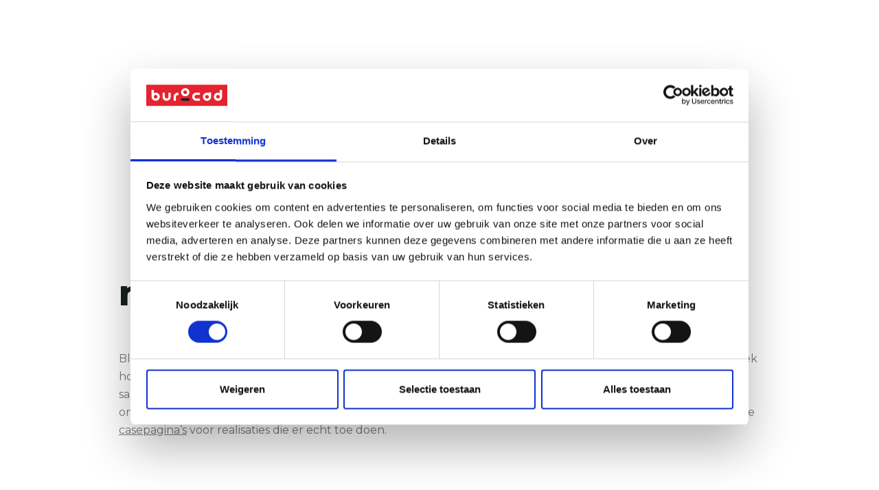

--- FILE ---
content_type: text/html; charset=UTF-8
request_url: https://www.burocad.be/nieuws
body_size: 22331
content:
<!DOCTYPE html>
<html lang="nl-NL">


	<!-- head-sectie //////////////////////////////////////////////// -->
	<head>

		<!-- Meta info -->
		<meta charset="UTF-8">
<script type="text/javascript">
/* <![CDATA[ */
var gform;gform||(document.addEventListener("gform_main_scripts_loaded",function(){gform.scriptsLoaded=!0}),document.addEventListener("gform/theme/scripts_loaded",function(){gform.themeScriptsLoaded=!0}),window.addEventListener("DOMContentLoaded",function(){gform.domLoaded=!0}),gform={domLoaded:!1,scriptsLoaded:!1,themeScriptsLoaded:!1,isFormEditor:()=>"function"==typeof InitializeEditor,callIfLoaded:function(o){return!(!gform.domLoaded||!gform.scriptsLoaded||!gform.themeScriptsLoaded&&!gform.isFormEditor()||(gform.isFormEditor()&&console.warn("The use of gform.initializeOnLoaded() is deprecated in the form editor context and will be removed in Gravity Forms 3.1."),o(),0))},initializeOnLoaded:function(o){gform.callIfLoaded(o)||(document.addEventListener("gform_main_scripts_loaded",()=>{gform.scriptsLoaded=!0,gform.callIfLoaded(o)}),document.addEventListener("gform/theme/scripts_loaded",()=>{gform.themeScriptsLoaded=!0,gform.callIfLoaded(o)}),window.addEventListener("DOMContentLoaded",()=>{gform.domLoaded=!0,gform.callIfLoaded(o)}))},hooks:{action:{},filter:{}},addAction:function(o,r,e,t){gform.addHook("action",o,r,e,t)},addFilter:function(o,r,e,t){gform.addHook("filter",o,r,e,t)},doAction:function(o){gform.doHook("action",o,arguments)},applyFilters:function(o){return gform.doHook("filter",o,arguments)},removeAction:function(o,r){gform.removeHook("action",o,r)},removeFilter:function(o,r,e){gform.removeHook("filter",o,r,e)},addHook:function(o,r,e,t,n){null==gform.hooks[o][r]&&(gform.hooks[o][r]=[]);var d=gform.hooks[o][r];null==n&&(n=r+"_"+d.length),gform.hooks[o][r].push({tag:n,callable:e,priority:t=null==t?10:t})},doHook:function(r,o,e){var t;if(e=Array.prototype.slice.call(e,1),null!=gform.hooks[r][o]&&((o=gform.hooks[r][o]).sort(function(o,r){return o.priority-r.priority}),o.forEach(function(o){"function"!=typeof(t=o.callable)&&(t=window[t]),"action"==r?t.apply(null,e):e[0]=t.apply(null,e)})),"filter"==r)return e[0]},removeHook:function(o,r,t,n){var e;null!=gform.hooks[o][r]&&(e=(e=gform.hooks[o][r]).filter(function(o,r,e){return!!(null!=n&&n!=o.tag||null!=t&&t!=o.priority)}),gform.hooks[o][r]=e)}});
/* ]]> */
</script>

		<meta name="viewport" content="width=device-width, initial-scale=1.0">

		<!-- Favicon normaal -->
		<link href="https://burocad.be/wp-content/uploads/2020/09/favicon.png" rel="icon" type="image/png" >

		<!-- Favicon Apple iOS -->
		<link href="https://burocad.be/wp-content/uploads/2020/09/apple-icon.png" rel="apple-touch-icon" />
		<link href="https://burocad.be/wp-content/uploads/2020/09/apple-icon.png" rel="apple-touch-icon" sizes="152x152" />
		<link href="https://burocad.be/wp-content/uploads/2020/09/apple-icon.png" rel="apple-touch-icon" sizes="167x167" />
		<link href="https://burocad.be/wp-content/uploads/2020/09/apple-icon.png" rel="apple-touch-icon" sizes="180x180" />

		<!-- Titel -->
		<title>Nieuws Burocad | Cases, projecten, team &amp; ontwikkelingen</title>
        <script id="mcjs">!function(c,h,i,m,p){m=c.createElement(h),p=c.getElementsByTagName(h)[0],m.async=1,m.src=i,p.parentNode.insertBefore(m,p)}(document,"script","https://chimpstatic.com/mcjs-connected/js/users/cf653a46645e82bd53100688c/b6e35dab50bac0c218cd64a82.js");
        </script>
		<!-- Inladen van plugins -->
		<script type="text/javascript" data-cookieconsent="ignore">
	window.dataLayer = window.dataLayer || [];

	function gtag() {
		dataLayer.push(arguments);
	}

	gtag("consent", "default", {
		ad_personalization: "denied",
		ad_storage: "denied",
		ad_user_data: "denied",
		analytics_storage: "denied",
		functionality_storage: "denied",
		personalization_storage: "denied",
		security_storage: "granted",
		wait_for_update: 500,
	});
	gtag("set", "ads_data_redaction", true);
	</script>
<script type="text/javascript"
		id="Cookiebot"
		src="https://consent.cookiebot.com/uc.js"
		data-implementation="wp"
		data-cbid="5b6970a1-b4d4-488a-a9d7-306489d2290d"
						data-culture="NL"
				data-blockingmode="auto"
	></script>
<meta name='robots' content='index, follow, max-image-preview:large, max-snippet:-1, max-video-preview:-1' />
	<style>img:is([sizes="auto" i], [sizes^="auto," i]) { contain-intrinsic-size: 3000px 1500px }</style>
	
	<!-- This site is optimized with the Yoast SEO plugin v26.7 - https://yoast.com/wordpress/plugins/seo/ -->
	<meta name="description" content="Blijf op de hoogte van Burocad nieuws: nieuwe projecten, cases zoals Webbekoms Broek, samenwerkingen en innovaties in printoplossingen." />
	<link rel="canonical" href="https://burocad.be/nieuws/" />
	<link rel="next" href="https://burocad.be/nieuws/page/2/" />
	<meta property="og:locale" content="nl_NL" />
	<meta property="og:type" content="website" />
	<meta property="og:title" content="Nieuws Burocad | Cases, projecten, team &amp; ontwikkelingen" />
	<meta property="og:description" content="Blijf op de hoogte van Burocad nieuws: nieuwe projecten, cases zoals Webbekoms Broek, samenwerkingen en innovaties in printoplossingen." />
	<meta property="og:url" content="https://burocad.be/nieuws/" />
	<meta property="og:site_name" content="Burocad" />
	<meta property="og:image" content="https://burocad.be/wp-content/uploads/2022/02/Burocad-logo-met-baseline.jpg" />
	<meta property="og:image:width" content="2480" />
	<meta property="og:image:height" content="980" />
	<meta property="og:image:type" content="image/jpeg" />
	<meta name="twitter:card" content="summary_large_image" />
	<script type="application/ld+json" class="yoast-schema-graph">{"@context":"https://schema.org","@graph":[{"@type":"CollectionPage","@id":"https://burocad.be/nieuws/","url":"https://burocad.be/nieuws/","name":"Nieuws Burocad | Cases, projecten, team & ontwikkelingen","isPartOf":{"@id":"https://burocad.be/#website"},"description":"Blijf op de hoogte van Burocad nieuws: nieuwe projecten, cases zoals Webbekoms Broek, samenwerkingen en innovaties in printoplossingen.","breadcrumb":{"@id":"https://burocad.be/nieuws/#breadcrumb"},"inLanguage":"nl-NL"},{"@type":"BreadcrumbList","@id":"https://burocad.be/nieuws/#breadcrumb","itemListElement":[{"@type":"ListItem","position":1,"name":"Home","item":"https://burocad.be/"},{"@type":"ListItem","position":2,"name":"Nieuws"}]},{"@type":"WebSite","@id":"https://burocad.be/#website","url":"https://burocad.be/","name":"Burocad","description":"imagine it. print it.","publisher":{"@id":"https://burocad.be/#organization"},"potentialAction":[{"@type":"SearchAction","target":{"@type":"EntryPoint","urlTemplate":"https://burocad.be/?s={search_term_string}"},"query-input":{"@type":"PropertyValueSpecification","valueRequired":true,"valueName":"search_term_string"}}],"inLanguage":"nl-NL"},{"@type":"Organization","@id":"https://burocad.be/#organization","name":"Burocad","url":"https://burocad.be/","logo":{"@type":"ImageObject","inLanguage":"nl-NL","@id":"https://burocad.be/#/schema/logo/image/","url":"https://burocad.ar085.aranere.be/wp-content/uploads/2020/09/logo.svg","contentUrl":"https://burocad.ar085.aranere.be/wp-content/uploads/2020/09/logo.svg","width":250,"height":67,"caption":"Burocad"},"image":{"@id":"https://burocad.be/#/schema/logo/image/"}}]}</script>
	<!-- / Yoast SEO plugin. -->


<link rel='dns-prefetch' href='//burocad.be' />
<link rel='dns-prefetch' href='//cdn.jsdelivr.net' />
<link rel='dns-prefetch' href='//stackpath.bootstrapcdn.com' />
<link rel='dns-prefetch' href='//unpkg.com' />
<link rel='dns-prefetch' href='//fonts.googleapis.com' />
<link rel="alternate" type="application/rss+xml" title="Burocad &raquo; Nieuws feed" href="https://burocad.be/nieuws/feed/" />
<style id='classic-theme-styles-inline-css' type='text/css'>
/*! This file is auto-generated */
.wp-block-button__link{color:#fff;background-color:#32373c;border-radius:9999px;box-shadow:none;text-decoration:none;padding:calc(.667em + 2px) calc(1.333em + 2px);font-size:1.125em}.wp-block-file__button{background:#32373c;color:#fff;text-decoration:none}
</style>
<style id='safe-svg-svg-icon-style-inline-css' type='text/css'>
.safe-svg-cover{text-align:center}.safe-svg-cover .safe-svg-inside{display:inline-block;max-width:100%}.safe-svg-cover svg{fill:currentColor;height:100%;max-height:100%;max-width:100%;width:100%}

</style>
<link rel='stylesheet' id='wp-components-css' href='https://burocad.be/wp-includes/css/dist/components/style.min.css' type='text/css' media='all' />
<link rel='stylesheet' id='wp-preferences-css' href='https://burocad.be/wp-includes/css/dist/preferences/style.min.css' type='text/css' media='all' />
<link rel='stylesheet' id='wp-block-editor-css' href='https://burocad.be/wp-includes/css/dist/block-editor/style.min.css' type='text/css' media='all' />
<link rel='stylesheet' id='popup-maker-block-library-style-css' href='https://burocad.be/wp-content/plugins/popup-maker/dist/packages/block-library-style.css' type='text/css' media='all' />
<style id='global-styles-inline-css' type='text/css'>
:root{--wp--preset--aspect-ratio--square: 1;--wp--preset--aspect-ratio--4-3: 4/3;--wp--preset--aspect-ratio--3-4: 3/4;--wp--preset--aspect-ratio--3-2: 3/2;--wp--preset--aspect-ratio--2-3: 2/3;--wp--preset--aspect-ratio--16-9: 16/9;--wp--preset--aspect-ratio--9-16: 9/16;--wp--preset--color--black: #000000;--wp--preset--color--cyan-bluish-gray: #abb8c3;--wp--preset--color--white: #ffffff;--wp--preset--color--pale-pink: #f78da7;--wp--preset--color--vivid-red: #cf2e2e;--wp--preset--color--luminous-vivid-orange: #ff6900;--wp--preset--color--luminous-vivid-amber: #fcb900;--wp--preset--color--light-green-cyan: #7bdcb5;--wp--preset--color--vivid-green-cyan: #00d084;--wp--preset--color--pale-cyan-blue: #8ed1fc;--wp--preset--color--vivid-cyan-blue: #0693e3;--wp--preset--color--vivid-purple: #9b51e0;--wp--preset--gradient--vivid-cyan-blue-to-vivid-purple: linear-gradient(135deg,rgba(6,147,227,1) 0%,rgb(155,81,224) 100%);--wp--preset--gradient--light-green-cyan-to-vivid-green-cyan: linear-gradient(135deg,rgb(122,220,180) 0%,rgb(0,208,130) 100%);--wp--preset--gradient--luminous-vivid-amber-to-luminous-vivid-orange: linear-gradient(135deg,rgba(252,185,0,1) 0%,rgba(255,105,0,1) 100%);--wp--preset--gradient--luminous-vivid-orange-to-vivid-red: linear-gradient(135deg,rgba(255,105,0,1) 0%,rgb(207,46,46) 100%);--wp--preset--gradient--very-light-gray-to-cyan-bluish-gray: linear-gradient(135deg,rgb(238,238,238) 0%,rgb(169,184,195) 100%);--wp--preset--gradient--cool-to-warm-spectrum: linear-gradient(135deg,rgb(74,234,220) 0%,rgb(151,120,209) 20%,rgb(207,42,186) 40%,rgb(238,44,130) 60%,rgb(251,105,98) 80%,rgb(254,248,76) 100%);--wp--preset--gradient--blush-light-purple: linear-gradient(135deg,rgb(255,206,236) 0%,rgb(152,150,240) 100%);--wp--preset--gradient--blush-bordeaux: linear-gradient(135deg,rgb(254,205,165) 0%,rgb(254,45,45) 50%,rgb(107,0,62) 100%);--wp--preset--gradient--luminous-dusk: linear-gradient(135deg,rgb(255,203,112) 0%,rgb(199,81,192) 50%,rgb(65,88,208) 100%);--wp--preset--gradient--pale-ocean: linear-gradient(135deg,rgb(255,245,203) 0%,rgb(182,227,212) 50%,rgb(51,167,181) 100%);--wp--preset--gradient--electric-grass: linear-gradient(135deg,rgb(202,248,128) 0%,rgb(113,206,126) 100%);--wp--preset--gradient--midnight: linear-gradient(135deg,rgb(2,3,129) 0%,rgb(40,116,252) 100%);--wp--preset--font-size--small: 13px;--wp--preset--font-size--medium: 20px;--wp--preset--font-size--large: 36px;--wp--preset--font-size--x-large: 42px;--wp--preset--spacing--20: 0.44rem;--wp--preset--spacing--30: 0.67rem;--wp--preset--spacing--40: 1rem;--wp--preset--spacing--50: 1.5rem;--wp--preset--spacing--60: 2.25rem;--wp--preset--spacing--70: 3.38rem;--wp--preset--spacing--80: 5.06rem;--wp--preset--shadow--natural: 6px 6px 9px rgba(0, 0, 0, 0.2);--wp--preset--shadow--deep: 12px 12px 50px rgba(0, 0, 0, 0.4);--wp--preset--shadow--sharp: 6px 6px 0px rgba(0, 0, 0, 0.2);--wp--preset--shadow--outlined: 6px 6px 0px -3px rgba(255, 255, 255, 1), 6px 6px rgba(0, 0, 0, 1);--wp--preset--shadow--crisp: 6px 6px 0px rgba(0, 0, 0, 1);}:where(.is-layout-flex){gap: 0.5em;}:where(.is-layout-grid){gap: 0.5em;}body .is-layout-flex{display: flex;}.is-layout-flex{flex-wrap: wrap;align-items: center;}.is-layout-flex > :is(*, div){margin: 0;}body .is-layout-grid{display: grid;}.is-layout-grid > :is(*, div){margin: 0;}:where(.wp-block-columns.is-layout-flex){gap: 2em;}:where(.wp-block-columns.is-layout-grid){gap: 2em;}:where(.wp-block-post-template.is-layout-flex){gap: 1.25em;}:where(.wp-block-post-template.is-layout-grid){gap: 1.25em;}.has-black-color{color: var(--wp--preset--color--black) !important;}.has-cyan-bluish-gray-color{color: var(--wp--preset--color--cyan-bluish-gray) !important;}.has-white-color{color: var(--wp--preset--color--white) !important;}.has-pale-pink-color{color: var(--wp--preset--color--pale-pink) !important;}.has-vivid-red-color{color: var(--wp--preset--color--vivid-red) !important;}.has-luminous-vivid-orange-color{color: var(--wp--preset--color--luminous-vivid-orange) !important;}.has-luminous-vivid-amber-color{color: var(--wp--preset--color--luminous-vivid-amber) !important;}.has-light-green-cyan-color{color: var(--wp--preset--color--light-green-cyan) !important;}.has-vivid-green-cyan-color{color: var(--wp--preset--color--vivid-green-cyan) !important;}.has-pale-cyan-blue-color{color: var(--wp--preset--color--pale-cyan-blue) !important;}.has-vivid-cyan-blue-color{color: var(--wp--preset--color--vivid-cyan-blue) !important;}.has-vivid-purple-color{color: var(--wp--preset--color--vivid-purple) !important;}.has-black-background-color{background-color: var(--wp--preset--color--black) !important;}.has-cyan-bluish-gray-background-color{background-color: var(--wp--preset--color--cyan-bluish-gray) !important;}.has-white-background-color{background-color: var(--wp--preset--color--white) !important;}.has-pale-pink-background-color{background-color: var(--wp--preset--color--pale-pink) !important;}.has-vivid-red-background-color{background-color: var(--wp--preset--color--vivid-red) !important;}.has-luminous-vivid-orange-background-color{background-color: var(--wp--preset--color--luminous-vivid-orange) !important;}.has-luminous-vivid-amber-background-color{background-color: var(--wp--preset--color--luminous-vivid-amber) !important;}.has-light-green-cyan-background-color{background-color: var(--wp--preset--color--light-green-cyan) !important;}.has-vivid-green-cyan-background-color{background-color: var(--wp--preset--color--vivid-green-cyan) !important;}.has-pale-cyan-blue-background-color{background-color: var(--wp--preset--color--pale-cyan-blue) !important;}.has-vivid-cyan-blue-background-color{background-color: var(--wp--preset--color--vivid-cyan-blue) !important;}.has-vivid-purple-background-color{background-color: var(--wp--preset--color--vivid-purple) !important;}.has-black-border-color{border-color: var(--wp--preset--color--black) !important;}.has-cyan-bluish-gray-border-color{border-color: var(--wp--preset--color--cyan-bluish-gray) !important;}.has-white-border-color{border-color: var(--wp--preset--color--white) !important;}.has-pale-pink-border-color{border-color: var(--wp--preset--color--pale-pink) !important;}.has-vivid-red-border-color{border-color: var(--wp--preset--color--vivid-red) !important;}.has-luminous-vivid-orange-border-color{border-color: var(--wp--preset--color--luminous-vivid-orange) !important;}.has-luminous-vivid-amber-border-color{border-color: var(--wp--preset--color--luminous-vivid-amber) !important;}.has-light-green-cyan-border-color{border-color: var(--wp--preset--color--light-green-cyan) !important;}.has-vivid-green-cyan-border-color{border-color: var(--wp--preset--color--vivid-green-cyan) !important;}.has-pale-cyan-blue-border-color{border-color: var(--wp--preset--color--pale-cyan-blue) !important;}.has-vivid-cyan-blue-border-color{border-color: var(--wp--preset--color--vivid-cyan-blue) !important;}.has-vivid-purple-border-color{border-color: var(--wp--preset--color--vivid-purple) !important;}.has-vivid-cyan-blue-to-vivid-purple-gradient-background{background: var(--wp--preset--gradient--vivid-cyan-blue-to-vivid-purple) !important;}.has-light-green-cyan-to-vivid-green-cyan-gradient-background{background: var(--wp--preset--gradient--light-green-cyan-to-vivid-green-cyan) !important;}.has-luminous-vivid-amber-to-luminous-vivid-orange-gradient-background{background: var(--wp--preset--gradient--luminous-vivid-amber-to-luminous-vivid-orange) !important;}.has-luminous-vivid-orange-to-vivid-red-gradient-background{background: var(--wp--preset--gradient--luminous-vivid-orange-to-vivid-red) !important;}.has-very-light-gray-to-cyan-bluish-gray-gradient-background{background: var(--wp--preset--gradient--very-light-gray-to-cyan-bluish-gray) !important;}.has-cool-to-warm-spectrum-gradient-background{background: var(--wp--preset--gradient--cool-to-warm-spectrum) !important;}.has-blush-light-purple-gradient-background{background: var(--wp--preset--gradient--blush-light-purple) !important;}.has-blush-bordeaux-gradient-background{background: var(--wp--preset--gradient--blush-bordeaux) !important;}.has-luminous-dusk-gradient-background{background: var(--wp--preset--gradient--luminous-dusk) !important;}.has-pale-ocean-gradient-background{background: var(--wp--preset--gradient--pale-ocean) !important;}.has-electric-grass-gradient-background{background: var(--wp--preset--gradient--electric-grass) !important;}.has-midnight-gradient-background{background: var(--wp--preset--gradient--midnight) !important;}.has-small-font-size{font-size: var(--wp--preset--font-size--small) !important;}.has-medium-font-size{font-size: var(--wp--preset--font-size--medium) !important;}.has-large-font-size{font-size: var(--wp--preset--font-size--large) !important;}.has-x-large-font-size{font-size: var(--wp--preset--font-size--x-large) !important;}
:where(.wp-block-post-template.is-layout-flex){gap: 1.25em;}:where(.wp-block-post-template.is-layout-grid){gap: 1.25em;}
:where(.wp-block-columns.is-layout-flex){gap: 2em;}:where(.wp-block-columns.is-layout-grid){gap: 2em;}
:root :where(.wp-block-pullquote){font-size: 1.5em;line-height: 1.6;}
</style>
<link rel='stylesheet' id='search-filter-plugin-styles-css' href='https://burocad.be/wp-content/plugins/search-filter-pro/public/assets/css/search-filter.min.css' type='text/css' media='all' />
<link rel='stylesheet' id='font-css' href='https://fonts.googleapis.com/css?family=Montserrat%3A400%2C800&#038;ver=1.1' type='text/css' media='all' />
<link rel='stylesheet' id='style-css' href='https://burocad.be/wp-content/themes/expl-theme/assets/css/style.css' type='text/css' media='all' />
<link rel='stylesheet' id='swiper-css-css' href='https://unpkg.com/swiper/swiper-bundle.min.css' type='text/css' media='all' />
<script type="text/javascript" src="https://burocad.be/wp-includes/js/jquery/jquery.min.js" id="jquery-core-js"></script>
<script type="text/javascript" id="jquery-js-after">
/* <![CDATA[ */
jQuery(function($){
  var RESULTS = '#search-filter-results-3834';

  // helper om CSS anim/transition te retriggeren
  function retrigger(el, cls){
    el.classList.remove(cls);
    // force reflow, zodat de browser de class "verliest"
    void el.offsetWidth;
    el.classList.add(cls);
  }

  // eerste load: markeer als ready
  $(function(){
    $(RESULTS).addClass('sf-ready');
  });

  // na elke filter/paginatie (AJAX klaar)
  $(document).on('sf:ajaxfinish', '.searchandfilter', function(){
    var root = document.querySelector(RESULTS);
    if (!root) return;

    // optioneel: geef korte "loading" state → daarna "ready"
    root.classList.add('sf-updating');
    requestAnimationFrame(function(){
      root.classList.remove('sf-updating');
      retrigger(root, 'sf-ready'); // retrigger je CSS die op .sf-ready hangt
    });
  });
});
/* ]]> */
</script>
<script type="text/javascript" id="search-filter-plugin-build-js-extra">
/* <![CDATA[ */
var SF_LDATA = {"ajax_url":"https:\/\/burocad.be\/wp-admin\/admin-ajax.php","home_url":"https:\/\/burocad.be\/","extensions":[]};
/* ]]> */
</script>
<script type="text/javascript" src="https://burocad.be/wp-content/plugins/search-filter-pro/public/assets/js/search-filter-build.min.js" id="search-filter-plugin-build-js"></script>
<script type="text/javascript" src="https://burocad.be/wp-content/plugins/search-filter-pro/public/assets/js/chosen.jquery.min.js" id="search-filter-plugin-chosen-js"></script>
<link rel="EditURI" type="application/rsd+xml" title="RSD" href="https://burocad.be/xmlrpc.php?rsd" />
<!-- start Simple Custom CSS and JS -->
<meta name="p:domain_verify" content="dfc3ba839d966a4e79dd628f8eee157c"/><!-- end Simple Custom CSS and JS -->
<!-- start Simple Custom CSS and JS -->
<!-- Meta Pixel Code -->
<script>
  !function(f,b,e,v,n,t,s)
  {if(f.fbq)return;n=f.fbq=function(){n.callMethod?
  n.callMethod.apply(n,arguments):n.queue.push(arguments)};
  if(!f._fbq)f._fbq=n;n.push=n;n.loaded=!0;n.version='2.0';
  n.queue=[];t=b.createElement(e);t.async=!0;
  t.src=v;s=b.getElementsByTagName(e)[0];
  s.parentNode.insertBefore(t,s)}(window, document,'script',
  'https://connect.facebook.net/en_US/fbevents.js');
  fbq('init', '1397037064116247');
  fbq('track', 'PageView');
</script>
<noscript><img height="1" width="1" style="display:none"
  src="https://www.facebook.com/tr?id=1397037064116247&ev=PageView&noscript=1"
/></noscript>
<!-- End Meta Pixel Code -->

 

<!-- end Simple Custom CSS and JS -->
<!-- start Simple Custom CSS and JS -->
<script type="text/javascript">
    document.addEventListener("DOMContentLoaded", function() {
    var targetElement = document.querySelector(".steps"); // Change this to your actual class name
    if (targetElement) {
        targetElement.id = "daarom"; // Change this to your desired ID
    }

});


</script>
<!-- end Simple Custom CSS and JS -->
<meta name="generator" content="performance-lab 4.0.0; plugins: speculation-rules, web-worker-offloading, webp-uploads">
<meta name="generator" content="web-worker-offloading 0.2.0">
<meta name="generator" content="webp-uploads 2.6.0">
<meta name="generator" content="speculation-rules 1.6.0">
<meta name="generator" content="Elementor 3.31.4; features: e_font_icon_svg, additional_custom_breakpoints, e_element_cache; settings: css_print_method-external, google_font-enabled, font_display-swap">
			<style>
				.e-con.e-parent:nth-of-type(n+4):not(.e-lazyloaded):not(.e-no-lazyload),
				.e-con.e-parent:nth-of-type(n+4):not(.e-lazyloaded):not(.e-no-lazyload) * {
					background-image: none !important;
				}
				@media screen and (max-height: 1024px) {
					.e-con.e-parent:nth-of-type(n+3):not(.e-lazyloaded):not(.e-no-lazyload),
					.e-con.e-parent:nth-of-type(n+3):not(.e-lazyloaded):not(.e-no-lazyload) * {
						background-image: none !important;
					}
				}
				@media screen and (max-height: 640px) {
					.e-con.e-parent:nth-of-type(n+2):not(.e-lazyloaded):not(.e-no-lazyload),
					.e-con.e-parent:nth-of-type(n+2):not(.e-lazyloaded):not(.e-no-lazyload) * {
						background-image: none !important;
					}
				}
			</style>
					<style type="text/css" id="wp-custom-css">
			.site-intro ul.nav-list{
	list-style: none;
}
.news-content  .gform_fields{
	display:block;
}
.force-two-block{
	width:50%;
	display:inline-block;
}
#field_12_16 .gfield_required_asterisk{
	display:none;
}

.force-block{
	display:block!important;
}

.wp-video, video.wp-video-shortcode, .mejs-container, .mejs-overlay.load {
    width: 100% !important;
    height: 100% !important;
}
.mejs-container {
    padding-top: 56.25%;
}
.wp-video, video.wp-video-shortcode {
    max-width: 100% !important;
}
video.wp-video-shortcode {
    position: relative;
}
.mejs-mediaelement {
   
    top: 0;
    right: 0;
    bottom: 0;
    left: 0;
}

.mejs-overlay-play {
    top: 0;
    right: 0;
    bottom: 0;
    left: 0;
    width: auto !important;
    height: auto !important;
}
.site-footer .contact-info {
    max-width: 11rem;
    margin: 0 auto;
}


/***** news image on left  *****/
.left-image-block-txt h2 {
    margin-top: 0px!important;
}
.left-image-block {
  display: grid;
  padding: 0rem;
  grid-template-columns: 300px 1fr;
  gap: 01rem;
  align-items: center;
  max-width: 100%;
  margin: 0 auto;
  
}
.left-image-block img {
  max-width: 100%;
  height: auto;
}
.left-image-block p:empty {
  display: none;
}

@media (max-width: 650px) {
	.postid-6063 .img-block img{
		    width: 400px!important;
    height: 300px!important;
	}
  .left-image-block {
    display: block;
    font-size: 80%;
  }
  .left-image-block-txt {
    position: relative;
    margin: 0 0 2rem 1rem;
    padding: 1rem;
    background: rgba(white, 0.8);
  }
}

/***** news image on left  *****/
.news-content img{
object-fit: contain!important;
}

.single-nieuws .content-block--gallery .img-block::before {
    content: '';
    display: block;
	padding-bottom: 100%;align-content}

.card-img img{
object-fit: contain!important;
}

.contact-info{
	text-decoration: none;
}
.gfield{
	list-style:none!important;
}
a[href^='tel'] {
    pointer-events: auto!important;
}
.d-auto{
	display:initial!important;
}

.dot_black {
	color: black;
}

.dot_red {
	color: #E52330;
}

.page-id-7977 .site-main > section,
.page-id-8032 .site-main > section,
.page-id-8039 .site-main > section,
.page-id-8045 .site-main > section,
.page-id-8052 .site-main > section,
.page-id-8058 .site-main > section,
.page-id-8068 .site-main > section,
.page-id-8077 .site-main > section,
.page-id-8084 .site-main > section,
.page-id-8532 .site-main > section, 
.page-id-8738 .site-main > section,
.page-id-8917 .site-main > section, 
.page-id-8932 .site-main > section,
.page-id-9609 .site-main > section {
	margin-top: 0;
}

.page-id-7977 .row, .page-id-7977 .bialty-container,
.page-id-8032 .row, .page-id-8032 .bialty-container,
.page-id-8039 .row, .page-id-8039 .bialty-container,
.page-id-8045 .row, .page-id-8045 .bialty-container,
.page-id-8052 .row, .page-id-8052 .bialty-container,
.page-id-8058 .row, .page-id-8058 .bialty-container,
.page-id-8068 .row, .page-id-8068 .bialty-container,
.page-id-8077 .row, .page-id-8077 .bialty-container,
.page-id-8084 .row, .page-id-8084 .bialty-container,
.page-id-8532 .row, .page-id-8532 .bialty-container,
.page-id-8738 .row, .page-id-8738 .bialty-container,
.page-id-8917 .row, .page-id-8917 .bialty-container,
.page-id-8932 .row, .page-id-8932 .bialty-container,
.page-id-9609 .row, .page-id-9609 .bialty-container,
.page-id-7977 .elementor.elementor-7977,
.page-id-8032 .elementor.elementor-8032,
.page-id-8039 .elementor.elementor-8039,
.page-id-8045 .elementor.elementor-8045,
.page-id-8052 .elementor.elementor-8052,
.page-id-8058 .elementor.elementor-8058,
.page-id-8068 .elementor.elementor-8068,
.page-id-8077 .elementor.elementor-8077,
.page-id-8084 .elementor.elementor-8084,
.page-id-8532 .elementor.elementor-8532,
.page-id-8738 .elementor.elementor-8738,
.page-id-8917 .elementor.elementor-8917,
.page-id-8932 .elementor.elementor-8932,
.page-id-9609 .elementor.elementor-9609 {
	width: 100% !important;
}

.refs.lp .card-img img {
	height: 100%;
	object-fit: cover !important;
}

.refs.lp .single-ref {
	margin-top: 0.5rem;
  margin-bottom: 0.5rem;
}

.related_lp h3.elementor-post__title a {
	color: white;
	font-size: 13px;
	background-color: var(--e-global-color-primary);
	padding: 10px 30px 10px 30px;
}

.related_lp .elementor-post__thumbnail__link {
	margin-bottom: 0 !important;
}

.related_lp .elementor-post__text {
	position: absolute;
  z-index: 9;
	margin-top: -41px
}

.card--ref {
	text-decoration: none;
  display: block;
  color: #767979;
	z-index: 888 !important;
}

.card-content {
	z-index: 887 !important;
}

.inner-block:hover 
.card-content {
	opacity: 1;
	background-color: rgba(0,0,0,0.5);
}

.elementor-element-415b67c .gform_description, .elementor-element-415b67c input::placeholder, .elementor-element-415b67c label, .elementor-element-415b67c input {
	color: white !important;
}

.elementor-element-415b67c .newsletter .gform_body  {
	width: 100% !important;
	max-width: 80%
}

.elementor-element-415b67c .gform_description {
	display: none
}

.gform-field-label a {
	color: white;
	font-weight: 500;
}

.elementor-element-415b67c .ginput_container_consent input:checked + label::after {
	background-color: white;
}

.elementor-element-415b67c .newsletter input[type='email'], 
.elementor-element-415b67c .newsletter .gform_footer {
    border: 0;
    border-bottom: 0.25rem solid white;
    height: 36px;
}

#elementor-tab-title-1382, #elementor-tab-title-1383, #elementor-tab-title-1384 {
	border-top: 4px solid black;
	
}

.elementor-accordion-item p a {
	font-weight: bold;
    background-color: var(--e-global-color-primary);
    border-radius: 0px 0px 0px 0px;
    padding: 15px 20px 15px 20px;
	color: white;
}

.elementor-accordion-item p a:after {
	content: "\f054"; /* Unicode for chevron-right */
    font-family: "Font Awesome 5 Free"; /* Ensure you include FontAwesome */
    font-weight: 900; /* Needed for solid icons */
	padding-left: 5px;
}

.elementor-element-351ae9d li {
	list-style: none !important;
}

/* .single-ref {
    position: relative !important;
}

.single-ref .cta-offerte {
    position: absolute;
    z-index: 5000;
    top: 0;
    right: 8px;
    opacity: 0;
    transition: opacity 0.2sease;
}

.card--ref {
    position: relative;
}
.card--ref .inner-block {
    display: block;
    z-index: 1;
}

.card-img {
    margin-bottom: 1rem;
}

.card .card-contents {
    position: absolute;
    top: 0;
    left: 0;
    width: 100%;
    height: 100%;
    padding: 4rem;
    text-align: center;
    display: flex;
    flex-direction: column;
    justify-content: center;
    align-items: center;
    opacity: 0;
    transition: opacity 0.2sease;
    color: #fefefe;
} */

.swiper .swiper-slide {
	flex-direction: column;
}

.swiper .cta-offerte {
	display: none !important;
}

.swiper .card-content {
	display: none;
	width: 100% !important;
}

.swiper .card-img {
	width: 350px;
	height: 350px;
}

.swiper .card-img img {
	object-fit: cover !important;
	width: 350px;
	height: 350px;
}

.swiper .swiper-slide:hover .card-content {
	display: block;
	position: absolute;
	top: 40%;
	margin: 0 auto !important;
}

.swiper .card-content .t-lvl-2 {
	color: white;
}

.swiper .swiper-slide:hover .cta-offerte {
	display: block !important;
	position: absolute;
	top: 0;
	right: 0;
	z-index: 8889;
	margin-right: 5px
}

.swiper .inner-block:hover .card-content {
    opacity: 1;
    background-color: unset;
	
}

.swiper-button-next, .swiper-button-prev {
    top: 63%;
}

.swiper-button-next, .swiper-container-rtl .swiper-button-prev {
    right: -25px;
}


.swiper-button-prev, .swiper-container-rtl .swiper-button-next {
    left: -25px;
}

@media only screen and (max-width: 1024px) {
	.swiper-slide {
		width: 100% !important;
	}
}

#input_22_31 li {
	list-style: none;
}

.site-hamburger {
	margin-bottom: 10px;
}

.p-20 {
	padding:20px;
}

.site-footer .contact-info {
	max-width: unset !important;
}

.site-footer .gform_description {
	margin-bottom: 5px;
}

.newsletter input[type='email'], .newsletter .gform_footer {
    border-bottom: 2px solid #191f20 !important;
	border-radius: 0 !important;
}

.news-list .card-img img {
	width: 100% !important;
	height: 100% !important;
	object-fit: cover !important;
}

.mt-2 {
	margin-top: 15px;
}

.floating-contact {
	display: none;
}

@media only screen and (max-width: 992px) {
	.site-footer .row {
		flex-direction: column-reverse;
		
	}
	
	.nav-legal {
		    display: flex;
    flex-wrap: wrap;
    flex-direction: row;
    align-content: center;
    align-items: center;
	}
	
	    .nav-legal .menu-item {
        padding-left: 0;
				padding-right: 10px;
        border-left: 0;
    }
	
	.floating-contact {
		display: block;
		position: fixed;
		bottom: 10px !important;
		left: 10px;
		z-index: 55;
		
	}
	
	.floating-contact a {
		padding: 20px 15px;
		display: flex;
		flex-direction: row;
		font-weight: 900;
		font-size: 18px;
	}
	
	.floating-contact a svg {
	margin-left: 10px;
		font-weight: 900;
	}
	
	
}

.home .sf-label-radio::after {
  content: '';
  display: inline-block;
  width: 15px;
  height: 15px;
  margin-left: 0.2em;
  background-image: url("data:image/svg+xml,%3Csvg viewBox='0 0 24 24' fill='none' stroke='%23191f20' stroke-width='3' stroke-linecap='round' stroke-linejoin='round' xmlns='http://www.w3.org/2000/svg'%3E%3Cpath d='M7 17L17 7M7 7H17V17'/%3E%3C/svg%3E") !important;
  background-repeat: no-repeat;
  background-size: contain;
  transition: background-image 0.2s ease;
}

.home [data-sf-field-input-type='radio'] ul input:checked + .sf-label-radio::after {
  background-image: url("data:image/svg+xml,%3Csvg viewBox='0 0 24 24' fill='none' stroke='%23191f20' stroke-width='3' stroke-linecap='round' stroke-linejoin='round' xmlns='http://www.w3.org/2000/svg'%3E%3Cpath d='M7 17L17 7M7 7H17V17'/%3E%3C/svg%3E") !important;
}

.home .sf-label-radio:hover::after {
  background-image: url("data:image/svg+xml,%3Csvg viewBox='0 0 24 24' fill='none' stroke='%23191f20' stroke-width='3' stroke-linecap='round' stroke-linejoin='round' xmlns='http://www.w3.org/2000/svg'%3E%3Cpath d='M7 17L17 7M7 7H17V17'/%3E%3C/svg%3E");
	    opacity: 0.9;
}

.post-type-archive-realisatie .hero.animate-it {
	margin-top: 0;
}

.elementor-widget-text-editor ul, 
.elementor-widget-text-editor ol {
  padding-left: 1.2em;
}

.related_lp .elementor-post__text {
	position: absolute;
  z-index: 9;
	margin-top: 0;
}

ul {
    list-style: none !important;
}

.realisatie-template-default .news-content {
	margin-bottom: 80px;
}

.single-realisatie h1 {
	color: white;
	font-size: 25px;
}

.site-header {
    padding: 1rem 0 0;
}

@media only screen and (max-width: 768px) {
	#nav-footer {
		column-count: 1;
	}
}

.page-id-9732 h1 {
	font-size: 75px !important
}

[data-sf-field-input-type='radio'] ul li:nth-child(7), [data-sf-field-input-type='radio'] ul li:last-child  {
    margin-left: 0;
}



[data-sf-field-input-type='radio'] ul label, .searchandfilter .sf-label-radio a {
    color: #191f20 !important;
}

[data-sf-field-input-type='radio'] ul input:checked + label {
    color: #e7e0df !important;
}

.page-id-9902 .legal-content, .page-id-9893 .legal-content {
	margin-top: 0 !important;
}

.swiper-button-prev svg path, .swiper-button-next svg path {
	fill: var(--e-global-color-primary) !important;
}

.swiper-button-next, .swiper-button-prev {
    background-image: unset;
}

@media only screen and (max-width: 768px) {
	.wp-image-10033 {
		height: auto;
	}
}


		</style>
		
		<!-- Eventuele tracking codes -->


        <!-- Google Tag Manager -->

        <script>(function(w,d,s,l,i){w[l]=w[l]||[];w[l].push({'gtm.start':

                    new Date().getTime(),event:'gtm.js'});var f=d.getElementsByTagName(s)[0],

                j=d.createElement(s),dl=l!='dataLayer'?'&l='+l:'';j.async=true;j.src=

                'https://www.googletagmanager.com/gtm.js?id='+i+dl;f.parentNode.insertBefore(j,f);

            })(window,document,'script','dataLayer','GTM-TMG8BCC');</script>




            </head>


        <!-- begin body-sectie (einde staat in footer.php) //////////////////////////// -->
<body class="archive post-type-archive post-type-archive-nieuws wp-theme-expl-theme elementor-default elementor-kit-5494" >
<!-- Google Tag Manager (noscript) -->

<noscript><iframe src="https://www.googletagmanager.com/ns.html?id=GTM-TMG8BCC"

                  height="0" width="0" style="display:none;visibility:hidden"></iframe></noscript>


<!-- -->
<!-- -->

<div id="site-wrapper" class="site-wrapper">

<!-- Navigatie -->
<header class="site-header" data-animation-trigger>
  	<div class="container">
    <!-- logo -->
    <a href="https://burocad.be" title="Burocad" class="site-logo" data-animation="scaleInDown">
      <img src="https://burocad.be/wp-content/uploads/2020/09/logo.svg" alt="Burocad">
    </a>

		<!-- hoofd navigatie -->
		<nav class="site-nav" data-animation="fadeIn" data-animation-order="3">
            <div class="social flex flex-right header-social">
                                                            <a href="https://www.facebook.com/burocadimagineitprintit" target="_blank">
                            <i class="facebook flex flex-center flex-middle" title="facebook"></i>
                        </a>
                                            <a href="https://www.instagram.com/burocad/" target="_blank">
                            <i class="instagram flex flex-center flex-middle" title="instagram"></i>
                        </a>
                                            <a href="https://www.linkedin.com/company/burocad/" target="_blank">
                            <i class="linkedin flex flex-center flex-middle" title="linkedin"></i>
                        </a>
                                            <a href="https://nl.pinterest.com/BurocadPeer" target="_blank">
                            <i class="pinterest flex flex-center flex-middle" title="pinterest"></i>
                        </a>
                                                </div>
      <div class="site-nav-box">
        <ul id="nav-main" class="nav-main"><li id="menu-item-3568" class="menu-item-dot menu-item menu-item-type-post_type menu-item-object-page menu-item-3568"><a href="https://burocad.be/imagine-it/">imagine it</a></li>
<li id="menu-item-3567" class="menu-item-dot menu-item menu-item-type-post_type menu-item-object-page menu-item-3567"><a href="https://burocad.be/print-it/">print it</a></li>
<li id="menu-item-5102" class="menu-item menu-item-type-post_type menu-item-object-page menu-item-5102"><a href="https://burocad.be/werkwijze/">werkwijze</a></li>
<li id="menu-item-3571" class="menu-item menu-item-type-post_type_archive menu-item-object-case menu-item-3571"><a href="https://burocad.be/case/">cases</a></li>
<li id="menu-item-5022" class="menu-mag menu-item menu-item-type-post_type menu-item-object-page menu-item-5022"><a href="https://burocad.be/magazine/">magazine</a></li>
<li id="menu-item-3572" class="menu-item menu-item-type-post_type_archive menu-item-object-realisatie menu-item-3572"><a href="https://burocad.be/realisatie/">realisaties</a></li>
<li id="menu-item-7126" class="menu-item menu-item-type-post_type_archive menu-item-object-nieuws current-menu-item menu-item-7126"><a href="https://burocad.be/nieuws/" aria-current="page">nieuws</a></li>
<li id="menu-item-3463" class="menu-item menu-item-type-post_type menu-item-object-page menu-item-3463"><a href="https://burocad.be/contact/">contact</a></li>
<li id="menu-item-4948" class="menu-item-btn menu-item menu-item-type-post_type menu-item-object-page menu-item-4948"><a href="https://burocad.be/offerte/">offerte</a></li>
</ul>        

      </div>

      <button class="site-hamburger">
			  <span class="line line-1"></span>
			  <span class="line line-2"></span>
			  <span class="line line-3"></span>
		  </button>
		</nav>
	</div>
</header>

<main id="site-main" class="site-main">

<!-- BEGIN INHOUD ////////////////// -->


<header class="hero" data-animation-trigger>
  <div class="container">
    <div class="cta-box" data-bg="grey" data-animation="scaleInRight">
      <svg viewBox="0 0 38 58" class="icon">
<path d="M18.6724 0C8.26213 0 0 8.09688 0 18.6724C0 29.2479 8.26213 37.3448 18.6724 37.3448C29.0827 37.3448 37.3448 29.2479 37.3448 18.6724C37.3448 8.09688 29.0827 0 18.6724 0ZM18.6724 26.9345C14.0456 26.9345 10.5755 23.6297 10.5755 18.6724C10.5755 13.7151 14.0456 10.4103 18.6724 10.4103C23.2992 10.4103 26.7693 13.7151 26.7693 18.6724C26.7693 23.6297 23.2992 26.9345 18.6724 26.9345Z" class="icon-circle"/>
<path d="M37.3446 47.4245H0.165039V58H37.3446V47.4245Z" class="icon-line"/>
</svg>
      <h1 class="t-lvl-1" data-title data-animation="fadeInUp" data-animation-order="2">laat je verbeelding de vrije loop in onze blogs</h1>
            <a href="#more" class="btn" title="ontdek blogs" data-animation="fadeInUp" data-animation-order="4">
        ontdek blogs        <i class="fas fa-angle-down"></i>
      </a>
    </div>
  </div>
</header>

<section class="animate-it" data-animation-trigger data-animation="fadeIn">
    <div class="container">
        <div class="row">

            <div class="col-xl-10 offset-xl-1" data-col="content" data-animation="fadeIn" data-animation-order="5">
                <div class="content-block">
                    <h2 class="t-lvl-0" data-title="">nieuws</h2>
                    <p>Blijf op de hoogte van inspirerende cases, innovatieve projecten, samenwerkingstrajecten en bedrijfsnieuws. Ontdek hoe we creatieve printoplossingen op maat realiseren — van expo in Webbekoms Broek tot strategische samenwerking met Antilope De Bie. Lees verhalen over teamleden, technische vernieuwingen en duurzame ontwikkelingen binnen ons productieproces. Benieuwd naar meer details? Ontdek ons laatste nieuws of bezoek de <a href="/cases/">casepagina’s</a> voor realisaties die er echt toe doen.</p>
                </div>
            </div>
        </div>
    </div>
</section>

<section class="news" id="more" data-animation-trigger data-animation="fadeIn">
  <div class="container">
    <div class="row justify-content-center">
      <div class="col-xl-10">
        <ul class="news-list">
                      <li><a href="https://burocad.be/nieuws/een-nieuwe-burocade-welkom-elke-evens/" class="card card--news">
  <figure class="card-img" data-animation="scaleInDown">
    <img fetchpriority="high" width="400" height="533" src="https://burocad.be/wp-content/uploads/2026/01/Burocad-Elke-Evens-9971-400x533.webp" class="attachment-xpl--xs size-xpl--xs" alt="" decoding="async" srcset="https://burocad.be/wp-content/uploads/2026/01/Burocad-Elke-Evens-9971-400x533.webp 400w, https://burocad.be/wp-content/uploads/2026/01/Burocad-Elke-Evens-9971-350x467.webp 350w, https://burocad.be/wp-content/uploads/2026/01/Burocad-Elke-Evens-9971-1200x1600.webp 1200w, https://burocad.be/wp-content/uploads/2026/01/Burocad-Elke-Evens-9971-130x173.webp 130w, https://burocad.be/wp-content/uploads/2026/01/Burocad-Elke-Evens-9971-768x1024.webp 768w, https://burocad.be/wp-content/uploads/2026/01/Burocad-Elke-Evens-9971-1152x1536.webp 1152w, https://burocad.be/wp-content/uploads/2026/01/Burocad-Elke-Evens-9971-300x400.webp 300w, https://burocad.be/wp-content/uploads/2026/01/Burocad-Elke-Evens-9971-600x800.webp 600w, https://burocad.be/wp-content/uploads/2026/01/Burocad-Elke-Evens-9971-800x1067.webp 800w, https://burocad.be/wp-content/uploads/2026/01/Burocad-Elke-Evens-9971.webp 1500w" sizes="(max-width: 400px) 100vw, 400px" />    <span class="btn-txt">meer lezen <i class="fas fa-angle-right"></i></span>
  </figure>
  <div class="card-content" data-animation="scaleInDown">
    <h4 class="t-lvl-2 mt-2" data-title>Een nieuwe Burocadé: welkom Elke Evens</h4>
    <p>Bij Burocad draait het om mensen, om samenwerkingen die groeien, ideeën die vorm krijgen en printwerk dat impact creëert. Soms betekent dat ook verandering. Met veel dankbaarheid nemen we afscheid van Boy Pijls, die na 12 jaar Burocad een nieuwe professionele uitdaging aangaat.</p>
    <span class="btn mt-2">Lees meer</span>

    <span class="meta">08 jan 2026</span>
  </div>
</a>
</li>
                      <li><a href="https://burocad.be/nieuws/burocad-lanceert-eigen-podcast-hoe-sjiek-is-da-geprint/" class="card card--news">
  <figure class="card-img" data-animation="scaleInDown">
    <img width="400" height="482" src="https://burocad.be/wp-content/uploads/2025/09/Burocad-8152-400x482.webp" class="attachment-xpl--xs size-xpl--xs" alt="" decoding="async" srcset="https://burocad.be/wp-content/uploads/2025/09/Burocad-8152-400x482.webp 400w, https://burocad.be/wp-content/uploads/2025/09/Burocad-8152-350x422.webp 350w, https://burocad.be/wp-content/uploads/2025/09/Burocad-8152-130x157.webp 130w, https://burocad.be/wp-content/uploads/2025/09/Burocad-8152-768x926.webp 768w, https://burocad.be/wp-content/uploads/2025/09/Burocad-8152-300x362.webp 300w, https://burocad.be/wp-content/uploads/2025/09/Burocad-8152-600x724.webp 600w, https://burocad.be/wp-content/uploads/2025/09/Burocad-8152-800x965.webp 800w, https://burocad.be/wp-content/uploads/2025/09/Burocad-8152.webp 995w" sizes="(max-width: 400px) 100vw, 400px" />    <span class="btn-txt">meer lezen <i class="fas fa-angle-right"></i></span>
  </figure>
  <div class="card-content" data-animation="scaleInDown">
    <h4 class="t-lvl-2 mt-2" data-title>Burocad lanceert eigen podcast: Hoe sjiek is da geprint</h4>
    <p>Print leeft. Dat voelen we elke dag. Maar hoe maken we die kracht nóg tastbaarder? Juist, door erover te praten. En dat is exact wat we doen in onze gloednieuwe podcast ‘Hoe sjiek is da geprint’.</p>
    <span class="btn mt-2">Lees meer</span>

    <span class="meta">18 sep 2025</span>
  </div>
</a>
</li>
                      <li><a href="https://burocad.be/nieuws/event-geprikkeld-door-print-een-dag-vol-inspiratie/" class="card card--news">
  <figure class="card-img" data-animation="scaleInDown">
    <img loading="lazy" width="400" height="293" src="https://burocad.be/wp-content/uploads/2025/09/Burocad-7111-400x293.webp" class="attachment-xpl--xs size-xpl--xs" alt="" decoding="async" srcset="https://burocad.be/wp-content/uploads/2025/09/Burocad-7111-400x293.webp 400w, https://burocad.be/wp-content/uploads/2025/09/Burocad-7111-350x256.webp 350w, https://burocad.be/wp-content/uploads/2025/09/Burocad-7111-1200x879.webp 1200w, https://burocad.be/wp-content/uploads/2025/09/Burocad-7111-130x95.webp 130w, https://burocad.be/wp-content/uploads/2025/09/Burocad-7111-768x562.webp 768w, https://burocad.be/wp-content/uploads/2025/09/Burocad-7111-1536x1125.webp 1536w, https://burocad.be/wp-content/uploads/2025/09/Burocad-7111-300x220.webp 300w, https://burocad.be/wp-content/uploads/2025/09/Burocad-7111-600x439.webp 600w, https://burocad.be/wp-content/uploads/2025/09/Burocad-7111-800x586.webp 800w, https://burocad.be/wp-content/uploads/2025/09/Burocad-7111.webp 1800w" sizes="(max-width: 400px) 100vw, 400px" />    <span class="btn-txt">meer lezen <i class="fas fa-angle-right"></i></span>
  </figure>
  <div class="card-content" data-animation="scaleInDown">
    <h4 class="t-lvl-2 mt-2" data-title>Event: &#8216;Geprikkeld door print&#8217;, een dag vol inspiratie</h4>
    <p>Op 22 mei bundelden we samen met onze partner Antilope De Bie Printing de krachten voor het event Geprikkeld door print.</p>
    <span class="btn mt-2">Lees meer</span>

    <span class="meta">23 mei 2025</span>
  </div>
</a>
</li>
                      <li><a href="https://burocad.be/nieuws/burocade-in-de-kijker-vicky-mannaerts-onze-afwerkingsheldin-van-formaat/" class="card card--news">
  <figure class="card-img" data-animation="scaleInDown">
    <img loading="lazy" width="400" height="500" src="https://burocad.be/wp-content/uploads/2025/05/Burocad-6196-400x500.jpg" class="attachment-xpl--xs size-xpl--xs" alt="" decoding="async" srcset="https://burocad.be/wp-content/uploads/2025/05/Burocad-6196-400x500.jpg 400w, https://burocad.be/wp-content/uploads/2025/05/Burocad-6196-350x438.jpg 350w, https://burocad.be/wp-content/uploads/2025/05/Burocad-6196-130x163.jpg 130w, https://burocad.be/wp-content/uploads/2025/05/Burocad-6196-768x960.jpg 768w, https://burocad.be/wp-content/uploads/2025/05/Burocad-6196-300x375.jpg 300w, https://burocad.be/wp-content/uploads/2025/05/Burocad-6196-600x750.jpg 600w, https://burocad.be/wp-content/uploads/2025/05/Burocad-6196-800x1000.jpg 800w, https://burocad.be/wp-content/uploads/2025/05/Burocad-6196.jpg 1200w" sizes="(max-width: 400px) 100vw, 400px" />    <span class="btn-txt">meer lezen <i class="fas fa-angle-right"></i></span>
  </figure>
  <div class="card-content" data-animation="scaleInDown">
    <h4 class="t-lvl-2 mt-2" data-title>Burocadé in de kijker: Vicky Mannaerts, onze afwerkingsheldin van formaat</h4>
    <p>Bij Burocad draait het om mensen die het verschil maken. En da’s bij Vicky niet anders. Al meer dan twee jaar is zij hét aanspreekpunt in de afwerking en verzending van drukwerk, met een bijzondere liefde voor detail en structuur.</p>
    <span class="btn mt-2">Lees meer</span>

    <span class="meta">16 mei 2025</span>
  </div>
</a>
</li>
                      <li><a href="https://burocad.be/nieuws/expo-printen-voor-webbekoms-broek/" class="card card--news">
  <figure class="card-img" data-animation="scaleInDown">
    <img loading="lazy" width="400" height="500" src="https://burocad.be/wp-content/uploads/2025/04/Zigzagwand_002-400x500.jpg" class="attachment-xpl--xs size-xpl--xs" alt="Expo Webbekoms Broek – educatieve infopanelen en wandstructuren geprint door Burocad" decoding="async" srcset="https://burocad.be/wp-content/uploads/2025/04/Zigzagwand_002-400x500.jpg 400w, https://burocad.be/wp-content/uploads/2025/04/Zigzagwand_002-350x438.jpg 350w, https://burocad.be/wp-content/uploads/2025/04/Zigzagwand_002-130x163.jpg 130w, https://burocad.be/wp-content/uploads/2025/04/Zigzagwand_002-768x960.jpg 768w, https://burocad.be/wp-content/uploads/2025/04/Zigzagwand_002-300x375.jpg 300w, https://burocad.be/wp-content/uploads/2025/04/Zigzagwand_002-600x750.jpg 600w, https://burocad.be/wp-content/uploads/2025/04/Zigzagwand_002-800x1000.jpg 800w, https://burocad.be/wp-content/uploads/2025/04/Zigzagwand_002.jpg 1200w" sizes="(max-width: 400px) 100vw, 400px" />    <span class="btn-txt">meer lezen <i class="fas fa-angle-right"></i></span>
  </figure>
  <div class="card-content" data-animation="scaleInDown">
    <h4 class="t-lvl-2 mt-2" data-title>Expo printen voor Webbekoms Broek</h4>
    <p>In het bezoekerscentrum van het Webbekoms Broek in Diest loopt sinds maart 2025 een indrukwekkende en educatieve tentoonstelling over water, natuur en mens in harmonie. De volledige expo werd aangekleed met op maat gemaakt printwerk van Burocad.</p>
    <span class="btn mt-2">Lees meer</span>

    <span class="meta">03 apr 2025</span>
  </div>
</a>
</li>
                      <li><a href="https://burocad.be/nieuws/%e2%80%a8geert-venken-onze-print-expert/" class="card card--news">
  <figure class="card-img" data-animation="scaleInDown">
    <img loading="lazy" width="400" height="500" src="https://burocad.be/wp-content/uploads/2025/02/Burocad-3366-400x500.jpg" class="attachment-xpl--xs size-xpl--xs" alt="Burocad-print-Geert Venken" decoding="async" srcset="https://burocad.be/wp-content/uploads/2025/02/Burocad-3366-400x500.jpg 400w, https://burocad.be/wp-content/uploads/2025/02/Burocad-3366-350x438.jpg 350w, https://burocad.be/wp-content/uploads/2025/02/Burocad-3366-130x163.jpg 130w, https://burocad.be/wp-content/uploads/2025/02/Burocad-3366-768x960.jpg 768w, https://burocad.be/wp-content/uploads/2025/02/Burocad-3366-300x375.jpg 300w, https://burocad.be/wp-content/uploads/2025/02/Burocad-3366-600x750.jpg 600w, https://burocad.be/wp-content/uploads/2025/02/Burocad-3366-800x1000.jpg 800w, https://burocad.be/wp-content/uploads/2025/02/Burocad-3366.jpg 1200w" sizes="(max-width: 400px) 100vw, 400px" />    <span class="btn-txt">meer lezen <i class="fas fa-angle-right"></i></span>
  </figure>
  <div class="card-content" data-animation="scaleInDown">
    <h4 class="t-lvl-2 mt-2" data-title>Burocadé in de kijker:  Geert Venken, onze print expert</h4>
    <p>Print zit in het DNA van Geert Venken. Al sinds zijn eerste stappen in de grafische sector is hij onlosmakelijk verbonden met drukwerk. Van productie en coördinatie tot advies op maat.</p>
    <span class="btn mt-2">Lees meer</span>

    <span class="meta">27 feb 2025</span>
  </div>
</a>
</li>
                      <li><a href="https://burocad.be/nieuws/klantentestimonial-impuls/" class="card card--news">
  <figure class="card-img" data-animation="scaleInDown">
    <img loading="lazy" width="400" height="231" src="https://burocad.be/wp-content/uploads/2024/11/Burocad-2187-lowres-400x231.jpg" class="attachment-xpl--xs size-xpl--xs" alt="" decoding="async" srcset="https://burocad.be/wp-content/uploads/2024/11/Burocad-2187-lowres-400x231.jpg 400w, https://burocad.be/wp-content/uploads/2024/11/Burocad-2187-lowres-350x202.jpg 350w, https://burocad.be/wp-content/uploads/2024/11/Burocad-2187-lowres-1200x694.jpg 1200w, https://burocad.be/wp-content/uploads/2024/11/Burocad-2187-lowres-130x75.jpg 130w, https://burocad.be/wp-content/uploads/2024/11/Burocad-2187-lowres-768x444.jpg 768w, https://burocad.be/wp-content/uploads/2024/11/Burocad-2187-lowres-1536x888.jpg 1536w, https://burocad.be/wp-content/uploads/2024/11/Burocad-2187-lowres-2048x1184.jpg 2048w, https://burocad.be/wp-content/uploads/2024/11/Burocad-2187-lowres-300x173.jpg 300w, https://burocad.be/wp-content/uploads/2024/11/Burocad-2187-lowres-600x347.jpg 600w, https://burocad.be/wp-content/uploads/2024/11/Burocad-2187-lowres-800x462.jpg 800w, https://burocad.be/wp-content/uploads/2024/11/Burocad-2187-lowres-2000x1156.jpg 2000w" sizes="(max-width: 400px) 100vw, 400px" />    <span class="btn-txt">meer lezen <i class="fas fa-angle-right"></i></span>
  </figure>
  <div class="card-content" data-animation="scaleInDown">
    <h4 class="t-lvl-2 mt-2" data-title>Klantentestimonial van Impuls communicatie: Printwerk versterkt onze campagnes</h4>
    <p>Bij Impuls communicatiebureau in Genk is printwerk geen bijzaak, maar een essentieel onderdeel van sterke communicatiecampagnes. Als vaste printpartner helpt Burocad hen al sinds 2010 om ideeën tot leven te brengen met kwaliteit, snelheid en flexibiliteit.</p>
    <span class="btn mt-2">Lees meer</span>

    <span class="meta">20 nov 2024</span>
  </div>
</a>
</li>
                      <li><a href="https://burocad.be/nieuws/sinterklaasstraat-hasselt/" class="card card--news">
  <figure class="card-img" data-animation="scaleInDown">
    <img loading="lazy" width="400" height="400" src="https://burocad.be/wp-content/uploads/2024/11/Burocad-3280-400x400.jpg" class="attachment-xpl--xs size-xpl--xs" alt="Sinterklaasstraat, hasselt, Burocad" decoding="async" srcset="https://burocad.be/wp-content/uploads/2024/11/Burocad-3280-400x400.jpg 400w, https://burocad.be/wp-content/uploads/2024/11/Burocad-3280-350x350.jpg 350w, https://burocad.be/wp-content/uploads/2024/11/Burocad-3280-130x130.jpg 130w, https://burocad.be/wp-content/uploads/2024/11/Burocad-3280-768x768.jpg 768w, https://burocad.be/wp-content/uploads/2024/11/Burocad-3280-300x300.jpg 300w, https://burocad.be/wp-content/uploads/2024/11/Burocad-3280-600x600.jpg 600w, https://burocad.be/wp-content/uploads/2024/11/Burocad-3280-800x800.jpg 800w, https://burocad.be/wp-content/uploads/2024/11/Burocad-3280.jpg 1200w" sizes="(max-width: 400px) 100vw, 400px" />    <span class="btn-txt">meer lezen <i class="fas fa-angle-right"></i></span>
  </figure>
  <div class="card-content" data-animation="scaleInDown">
    <h4 class="t-lvl-2 mt-2" data-title>Sinterklaas brengt leven in Hasselt: de Maastrichterstraat wordt tijdelijk de Sinterklaasstraat</h4>
    <p>We zijn trots op ons nieuwste Windows 2 Imagine-initiatief in de Maastrichterstraat in Hasselt, waar we een leegstaand pand tijdelijk omtoveren tot een sfeervolle SInt-etalage.</p>
    <span class="btn mt-2">Lees meer</span>

    <span class="meta">09 nov 2024</span>
  </div>
</a>
</li>
                      <li><a href="https://burocad.be/nieuws/burocad-bundelt-krachten-met-antilope-de-bie-samen-nog-sterker-in-printwerk/" class="card card--news">
  <figure class="card-img" data-animation="scaleInDown">
    <img loading="lazy" width="400" height="280" src="https://burocad.be/wp-content/uploads/2024/10/Burocad-1590-400x280.jpg" class="attachment-xpl--xs size-xpl--xs" alt="Burocad, Antilope De Bie" decoding="async" srcset="https://burocad.be/wp-content/uploads/2024/10/Burocad-1590-400x280.jpg 400w, https://burocad.be/wp-content/uploads/2024/10/Burocad-1590-350x245.jpg 350w, https://burocad.be/wp-content/uploads/2024/10/Burocad-1590-130x91.jpg 130w, https://burocad.be/wp-content/uploads/2024/10/Burocad-1590-768x537.jpg 768w, https://burocad.be/wp-content/uploads/2024/10/Burocad-1590-300x210.jpg 300w, https://burocad.be/wp-content/uploads/2024/10/Burocad-1590-600x420.jpg 600w, https://burocad.be/wp-content/uploads/2024/10/Burocad-1590-800x559.jpg 800w, https://burocad.be/wp-content/uploads/2024/10/Burocad-1590.jpg 1200w" sizes="(max-width: 400px) 100vw, 400px" />    <span class="btn-txt">meer lezen <i class="fas fa-angle-right"></i></span>
  </figure>
  <div class="card-content" data-animation="scaleInDown">
    <h4 class="t-lvl-2 mt-2" data-title>Samen nog sterker in printwerk!</h4>
    <p>Bij Burocad zijn we trots om een nieuw hoofdstuk in onze groei aan te kondigen: een strategische samenwerking met Antilope De Bie, een gerespecteerde naam binnen de Graphius Group en marktleider in de grafische industrie.</p>
    <span class="btn mt-2">Lees meer</span>

    <span class="meta">08 okt 2024</span>
  </div>
</a>
</li>
                  </ul>
        
<div class="pagination-wrapper">
  <span aria-current="page" class="page-numbers current">1</span>
<a class="page-numbers" href="https://burocad.be/nieuws/?sf_paged=2">2</a>
<a class="page-numbers" href="https://burocad.be/nieuws/?sf_paged=3">3</a>
<a class="page-numbers" href="https://burocad.be/nieuws/?sf_paged=4">4</a>
<a class="next page-numbers" href="https://burocad.be/nieuws/?sf_paged=2"><i class="fas fa-angle-right"></i></a></div><!-- .pagination-wrapper -->
      </div>
    </div>
  </div>
</section>

<!-- EINDE INHOUD ////////////////// -->
</main><!-- /eind of site-main -->

<footer class="site-footer" id="site-footer">

  <div class="container">
    <div class="row">
      <div class="col-md-12 col-lg-4 p-20">
        
                <div class='gf_browser_chrome gform_wrapper gform_legacy_markup_wrapper gform-theme--no-framework newsletter_wrapper' data-form-theme='legacy' data-form-index='0' id='gform_wrapper_3' ><div id='gf_3' class='gform_anchor' tabindex='-1'></div>
                        <div class='gform_heading'>
                            <p class='gform_description'>Blijf op de hoogte en schrijf je hier in voor onze nieuwsbrief!</p>
                        </div><form method='post' enctype='multipart/form-data' target='gform_ajax_frame_3' id='gform_3' class='newsletter' action='/nieuws#gf_3' data-formid='3' novalidate> 
 <input type='hidden' class='gforms-pum' value='{"closepopup":false,"closedelay":0,"openpopup":false,"openpopup_id":0}' />
                        <div class='gform-body gform_body'><ul id='gform_fields_3' class='gform_fields top_label form_sublabel_below description_below validation_below'><li id="field_3_3" class="gfield gfield--type-email gfield--input-type-email g-1-1 gfield_contains_required field_sublabel_below gfield--no-description field_description_below field_validation_below gfield_visibility_visible"  ><label class='gfield_label gform-field-label' for='input_3_3'>E-mail<span class="gfield_required"><span class="gfield_required gfield_required_asterisk">*</span></span></label><div class='ginput_container ginput_container_email'>
                            <input name='input_3' id='input_3_3' type='email' value='' class='medium'   placeholder='e-mailadres' aria-required="true" aria-invalid="false"  />
                        </div></li><li id="field_3_16" class="gfield gfield--type-consent gfield--type-choice gfield--input-type-consent gfield--small gfield_contains_required field_sublabel_below gfield--no-description field_description_below hidden_label field_validation_below gfield_visibility_visible"  ><label class='gfield_label gform-field-label gfield_label_before_complex' >Toestemming<span class="gfield_required"><span class="gfield_required gfield_required_asterisk">*</span></span></label><div class='ginput_container ginput_container_consent'><input name='input_16.1' id='input_3_16_1' type='checkbox' value='1'   aria-required="true" aria-invalid="false"   /> <label class="gform-field-label gform-field-label--type-inline gfield_consent_label" for='input_3_16_1' >Ik geef toestemming dat Burocad bovenstaande gegevens zal verwerken en bewaren zoals beschreven in de <a href="/privacyverklaring/" target="_blank">privacyverklaring</a>.<span class="gfield_required gfield_required_asterisk">*</span></label><input type='hidden' name='input_16.2' value='Ik geef toestemming dat Burocad bovenstaande gegevens zal verwerken en bewaren zoals beschreven in de &lt;a href=&quot;/privacyverklaring/&quot; target=&quot;_blank&quot;&gt;privacyverklaring&lt;/a&gt;.' class='gform_hidden' /><input type='hidden' name='input_16.3' value='3' class='gform_hidden' /></div></li><li id="field_3_17" class="gfield gfield--type-hidden gfield--input-type-hidden gform_hidden field_sublabel_below gfield--no-description field_description_below field_validation_below gfield_visibility_visible"  ><div class='ginput_container ginput_container_text'><input name='input_17' id='input_3_17' type='hidden' class='gform_hidden'  aria-invalid="false" value='' /></div></li><li id="field_3_18" class="gfield gfield--type-hidden gfield--input-type-hidden gform_hidden field_sublabel_below gfield--no-description field_description_below field_validation_below gfield_visibility_visible"  ><div class='ginput_container ginput_container_text'><input name='input_18' id='input_3_18' type='hidden' class='gform_hidden'  aria-invalid="false" value='' /></div></li><li id="field_3_19" class="gfield gfield--type-hidden gfield--input-type-hidden gform_hidden field_sublabel_below gfield--no-description field_description_below field_validation_below gfield_visibility_visible"  ><div class='ginput_container ginput_container_text'><input name='input_19' id='input_3_19' type='hidden' class='gform_hidden'  aria-invalid="false" value='' /></div></li><li id="field_3_20" class="gfield gfield--type-hidden gfield--input-type-hidden gform_hidden field_sublabel_below gfield--no-description field_description_below field_validation_below gfield_visibility_visible"  ><div class='ginput_container ginput_container_text'><input name='input_20' id='input_3_20' type='hidden' class='gform_hidden'  aria-invalid="false" value='' /></div></li><li id="field_3_21" class="gfield gfield--type-honeypot gform_validation_container field_sublabel_below gfield--has-description field_description_below field_validation_below gfield_visibility_visible"  ><label class='gfield_label gform-field-label' for='input_3_21'>X/Twitter</label><div class='ginput_container'><input name='input_21' id='input_3_21' type='text' value='' autocomplete='new-password'/></div><div class='gfield_description' id='gfield_description_3_21'>Dit veld is bedoeld voor validatiedoeleinden en moet niet worden gewijzigd.</div></li></ul></div>
        <div class='gform-footer gform_footer top_label'> <button class='btn gform_button' id='gform_submit_button_3'><i class='fas fa-angle-right'></i></button> <input type='hidden' name='gform_ajax' value='form_id=3&amp;title=&amp;description=1&amp;tabindex=0&amp;theme=legacy&amp;hash=2fe6709dac1d38218b4ad28043e2930d' />
            <input type='hidden' class='gform_hidden' name='gform_submission_method' data-js='gform_submission_method_3' value='iframe' />
            <input type='hidden' class='gform_hidden' name='gform_theme' data-js='gform_theme_3' id='gform_theme_3' value='legacy' />
            <input type='hidden' class='gform_hidden' name='gform_style_settings' data-js='gform_style_settings_3' id='gform_style_settings_3' value='' />
            <input type='hidden' class='gform_hidden' name='is_submit_3' value='1' />
            <input type='hidden' class='gform_hidden' name='gform_submit' value='3' />
            
            <input type='hidden' class='gform_hidden' name='gform_unique_id' value='' />
            <input type='hidden' class='gform_hidden' name='state_3' value='[base64]' />
            <input type='hidden' autocomplete='off' class='gform_hidden' name='gform_target_page_number_3' id='gform_target_page_number_3' value='0' />
            <input type='hidden' autocomplete='off' class='gform_hidden' name='gform_source_page_number_3' id='gform_source_page_number_3' value='1' />
            <input type='hidden' name='gform_field_values' value='' />
            
        </div>
                        </form>
                        </div>
		                <iframe style='display:none;width:0px;height:0px;' src='about:blank' name='gform_ajax_frame_3' id='gform_ajax_frame_3' title='Dit iframe bevat de vereiste logica om Ajax aangedreven Gravity Forms te verwerken.'></iframe>
		                <script type="text/javascript">
/* <![CDATA[ */
 gform.initializeOnLoaded( function() {gformInitSpinner( 3, 'https://burocad.be/wp-content/themes/expl-theme/source/images/loader.gif', true );jQuery('#gform_ajax_frame_3').on('load',function(){var contents = jQuery(this).contents().find('*').html();var is_postback = contents.indexOf('GF_AJAX_POSTBACK') >= 0;if(!is_postback){return;}var form_content = jQuery(this).contents().find('#gform_wrapper_3');var is_confirmation = jQuery(this).contents().find('#gform_confirmation_wrapper_3').length > 0;var is_redirect = contents.indexOf('gformRedirect(){') >= 0;var is_form = form_content.length > 0 && ! is_redirect && ! is_confirmation;var mt = parseInt(jQuery('html').css('margin-top'), 10) + parseInt(jQuery('body').css('margin-top'), 10) + 100;if(is_form){jQuery('#gform_wrapper_3').html(form_content.html());if(form_content.hasClass('gform_validation_error')){jQuery('#gform_wrapper_3').addClass('gform_validation_error');} else {jQuery('#gform_wrapper_3').removeClass('gform_validation_error');}setTimeout( function() { /* delay the scroll by 50 milliseconds to fix a bug in chrome */ jQuery(document).scrollTop(jQuery('#gform_wrapper_3').offset().top - mt); }, 50 );if(window['gformInitDatepicker']) {gformInitDatepicker();}if(window['gformInitPriceFields']) {gformInitPriceFields();}var current_page = jQuery('#gform_source_page_number_3').val();gformInitSpinner( 3, 'https://burocad.be/wp-content/themes/expl-theme/source/images/loader.gif', true );jQuery(document).trigger('gform_page_loaded', [3, current_page]);window['gf_submitting_3'] = false;}else if(!is_redirect){var confirmation_content = jQuery(this).contents().find('.GF_AJAX_POSTBACK').html();if(!confirmation_content){confirmation_content = contents;}jQuery('#gform_wrapper_3').replaceWith(confirmation_content);jQuery(document).scrollTop(jQuery('#gf_3').offset().top - mt);jQuery(document).trigger('gform_confirmation_loaded', [3]);window['gf_submitting_3'] = false;wp.a11y.speak(jQuery('#gform_confirmation_message_3').text());}else{jQuery('#gform_3').append(contents);if(window['gformRedirect']) {gformRedirect();}}jQuery(document).trigger("gform_pre_post_render", [{ formId: "3", currentPage: "current_page", abort: function() { this.preventDefault(); } }]);        if (event && event.defaultPrevented) {                return;        }        const gformWrapperDiv = document.getElementById( "gform_wrapper_3" );        if ( gformWrapperDiv ) {            const visibilitySpan = document.createElement( "span" );            visibilitySpan.id = "gform_visibility_test_3";            gformWrapperDiv.insertAdjacentElement( "afterend", visibilitySpan );        }        const visibilityTestDiv = document.getElementById( "gform_visibility_test_3" );        let postRenderFired = false;        function triggerPostRender() {            if ( postRenderFired ) {                return;            }            postRenderFired = true;            gform.core.triggerPostRenderEvents( 3, current_page );            if ( visibilityTestDiv ) {                visibilityTestDiv.parentNode.removeChild( visibilityTestDiv );            }        }        function debounce( func, wait, immediate ) {            var timeout;            return function() {                var context = this, args = arguments;                var later = function() {                    timeout = null;                    if ( !immediate ) func.apply( context, args );                };                var callNow = immediate && !timeout;                clearTimeout( timeout );                timeout = setTimeout( later, wait );                if ( callNow ) func.apply( context, args );            };        }        const debouncedTriggerPostRender = debounce( function() {            triggerPostRender();        }, 200 );        if ( visibilityTestDiv && visibilityTestDiv.offsetParent === null ) {            const observer = new MutationObserver( ( mutations ) => {                mutations.forEach( ( mutation ) => {                    if ( mutation.type === 'attributes' && visibilityTestDiv.offsetParent !== null ) {                        debouncedTriggerPostRender();                        observer.disconnect();                    }                });            });            observer.observe( document.body, {                attributes: true,                childList: false,                subtree: true,                attributeFilter: [ 'style', 'class' ],            });        } else {            triggerPostRender();        }    } );} ); 
/* ]]> */
</script>
          <br/>
          <div class="social flex flex-left">
                                                      <a href="https://www.facebook.com/burocadimagineitprintit" target="_blank">
                          <i class="facebook flex flex-center flex-middle" title="facebook"></i>
                      </a>
                                        <a href="https://www.instagram.com/burocad/" target="_blank">
                          <i class="instagram flex flex-center flex-middle" title="instagram"></i>
                      </a>
                                        <a href="https://www.linkedin.com/company/burocad/" target="_blank">
                          <i class="linkedin flex flex-center flex-middle" title="linkedin"></i>
                      </a>
                                        <a href="https://nl.pinterest.com/BurocadPeer" target="_blank">
                          <i class="pinterest flex flex-center flex-middle" title="pinterest"></i>
                      </a>
                                          </div>

          <div class="txt-center" style="text-align: left; margin-top: 15px">
              <a href="https://graphiusgroup.com/" target="_blank"><img style="height: 60px" src="https://www.burocad.be/wp-content/uploads/2024/12/Partner-of-Graphius.png"
                                                                        alt="Graphius"></a>
          </div>


      </div>
      <div class="col-md-12 col-lg-4 p-20">
        <div class="txt-center" style="text-align: left; margin-bottom: 15px">
              <img style="height: 60px" src="https://www.burocad.be/wp-content/uploads/2020/09/logo.svg" alt="Burocad">
          </div>
        <address class="contact-info">
          Ambachtslaan 1005,<br />
3990 Peer<br />
<br />
Afhaling van je bestellingen mogelijk in de lockers van Burocad:<br />
Corda Campus Hasselt, Gebouw 6          <a href="tel:+32 11 61 11 48">+32 11 61 11 48</a>
          <a href="mailto:info@burocad.be">info@burocad.be</a>
        </address>
      </div>
      <div class="col-md-12 col-lg-4  p-20">
        <ul id="nav-footer" class="nav-footer"><li id="menu-item-9360" class="menu-item menu-item-type-post_type menu-item-object-page menu-item-9360"><a href="https://burocad.be/verpakkingen/">verpakkingen</a></li>
<li id="menu-item-9361" class="menu-item menu-item-type-post_type menu-item-object-page menu-item-9361"><a href="https://burocad.be/kartonnen-displays/">displays</a></li>
<li id="menu-item-9362" class="menu-item menu-item-type-post_type menu-item-object-page menu-item-9362"><a href="https://burocad.be/promotiemateriaal/">promotiemateriaal</a></li>
<li id="menu-item-9363" class="menu-item menu-item-type-post_type menu-item-object-page menu-item-9363"><a href="https://burocad.be/led-frames/">led-frames</a></li>
<li id="menu-item-9364" class="menu-item menu-item-type-post_type menu-item-object-page menu-item-9364"><a href="https://burocad.be/belettering/">belettering</a></li>
<li id="menu-item-9365" class="menu-item menu-item-type-post_type menu-item-object-page menu-item-9365"><a href="https://burocad.be/beursstanden/">beursstanden</a></li>
<li id="menu-item-9367" class="menu-item menu-item-type-post_type menu-item-object-page menu-item-9367"><a href="https://burocad.be/xxl-prints/">xxl prints</a></li>
<li id="menu-item-9368" class="menu-item menu-item-type-post_type menu-item-object-page menu-item-9368"><a href="https://burocad.be/raambestickering/">raambestickering</a></li>
<li id="menu-item-9369" class="menu-item menu-item-type-post_type menu-item-object-page menu-item-9369"><a href="https://burocad.be/gevelreclame-signalisatie/">gevelreclame</a></li>
</ul>
        <!-- <div class="copyrights">
          <ul id="nav-legal" class="nav-legal"><li id="menu-item-3609" class="menu-item menu-item-type-post_type menu-item-object-page menu-item-3609"><a href="https://burocad.be/privacyverklaring/">Privacyverklaring</a></li>
<li id="menu-item-3607" class="menu-item menu-item-type-post_type menu-item-object-page menu-item-3607"><a href="https://burocad.be/cookieverklaring/">Cookieverklaring</a></li>
<li id="menu-item-4300" class="menu-item menu-item-type-custom menu-item-object-custom menu-item-4300"><a href="https://burocad.ar085.aranere.be/wp-content/uploads/2020/10/verkoopsvoorwaarden.pdf">Verkoopsvoorwaarden</a></li>
<li id="menu-item-9295" class="menu-item menu-item-type-post_type menu-item-object-page menu-item-9295"><a href="https://burocad.be/faq/">Veelgestelde vragen</a></li>
</ul>          <span class="klant">© Burocad 2026</span>
          <a class="expliciet" target="_blank" href="https://www.expliciet.be" title="expliciet"><svg  viewBox="0 0 188.2 258.7" class="expl-icon">
	<path fill="currentColor" d="M160.6,146.4c-8.8,6.1-39.1,23.3-71.2,23.3c-36.4,0-60.4-20.6-60.4-56C29,46.9,70.5,0,120.1,0
		c35.8,0,57.7,16.9,57.7,43.2c0,34.1-37.8,58-104.6,58.7c0,26.3,10.5,32.7,28.3,32.7s39.5-8.8,45.9-10.8L160.6,146.4z M116.4,34.1
		c-18.2,0-33.7,17.2-39.8,41.2c38.5-1,57-13.2,57-26.6C133.9,39.1,128.2,34.1,116.4,34.1z"/>
	<path fill="currentColor" d="M173.7,169.7c-0.3,0.3-0.7,0.3-1,0.7c-10.5,6.7-43.9,26.3-83.3,26.3c-27.7,0-51.6-9.8-67.1-27.7L0,188.2
		c8.1,9.4,18.2,17.5,29.3,23.3l-4.7,47.2l61.1-33.1h3.7c46.2,0,85.3-21.9,98.5-30.7c0,0,0.3,0,0.3-0.3L173.7,169.7z"/>
</svg>
</a>
        </div> -->
      </div>
    </div>
      <div class="col-12 mt-2 flex justify-content-end p-20">
    <ul id="nav-legal" class="nav-legal"><li class="menu-item menu-item-type-post_type menu-item-object-page menu-item-3609"><a href="https://burocad.be/privacyverklaring/">Privacyverklaring</a></li>
<li class="menu-item menu-item-type-post_type menu-item-object-page menu-item-3607"><a href="https://burocad.be/cookieverklaring/">Cookieverklaring</a></li>
<li class="menu-item menu-item-type-custom menu-item-object-custom menu-item-4300"><a href="https://burocad.ar085.aranere.be/wp-content/uploads/2020/10/verkoopsvoorwaarden.pdf">Verkoopsvoorwaarden</a></li>
<li class="menu-item menu-item-type-post_type menu-item-object-page menu-item-9295"><a href="https://burocad.be/faq/">Veelgestelde vragen</a></li>
</ul>          <span class="klant">© Burocad 2026</span>
          <a class="expliciet" target="_blank" href="https://www.expliciet.be" title="expliciet"><svg  viewBox="0 0 188.2 258.7" class="expl-icon">
	<path fill="currentColor" d="M160.6,146.4c-8.8,6.1-39.1,23.3-71.2,23.3c-36.4,0-60.4-20.6-60.4-56C29,46.9,70.5,0,120.1,0
		c35.8,0,57.7,16.9,57.7,43.2c0,34.1-37.8,58-104.6,58.7c0,26.3,10.5,32.7,28.3,32.7s39.5-8.8,45.9-10.8L160.6,146.4z M116.4,34.1
		c-18.2,0-33.7,17.2-39.8,41.2c38.5-1,57-13.2,57-26.6C133.9,39.1,128.2,34.1,116.4,34.1z"/>
	<path fill="currentColor" d="M173.7,169.7c-0.3,0.3-0.7,0.3-1,0.7c-10.5,6.7-43.9,26.3-83.3,26.3c-27.7,0-51.6-9.8-67.1-27.7L0,188.2
		c8.1,9.4,18.2,17.5,29.3,23.3l-4.7,47.2l61.1-33.1h3.7c46.2,0,85.3-21.9,98.5-30.7c0,0,0.3,0,0.3-0.3L173.7,169.7z"/>
</svg>
</a>
  </div>
  </div>


</footer>



</div> <!-- einde site-wrapper -->

<!-- eventuele back to top -->
	<div class="backtotop"></div>

<!-- inladen van plugins -->
<script type="speculationrules">
{"prerender":[{"source":"document","where":{"and":[{"href_matches":"\/*"},{"not":{"href_matches":["\/wp-*.php","\/wp-admin\/*","\/wp-content\/uploads\/*","\/wp-content\/*","\/wp-content\/plugins\/*","\/wp-content\/themes\/expl-theme\/*","\/*\\?(.+)"]}},{"not":{"selector_matches":"a[rel~=\"nofollow\"]"}},{"not":{"selector_matches":".no-prerender, .no-prerender a"}},{"not":{"selector_matches":".no-prefetch, .no-prefetch a"}}]},"eagerness":"moderate"}]}
</script>
            <!-- Leadinfo tracking code -->
            <script> (function (l, e, a, d, i, n, f, o) {
                    if (!l[i]) {
                        l.GlobalLeadinfoNamespace = l.GlobalLeadinfoNamespace || [];
                        l.GlobalLeadinfoNamespace.push(i);
                        l[i] = function () {
                            (l[i].q = l[i].q || []).push(arguments)
                        };
                        l[i].t = l[i].t || n;
                        l[i].q = l[i].q || [];
                        o = e.createElement(a);
                        f = e.getElementsByTagName(a)[0];
                        o.async = 1;
                        o.src = d;
                        f.parentNode.insertBefore(o, f);
                    }
                }(window, document, "script", "https://cdn.leadinfo.net/ping.js", "leadinfo", "LI-646DE2628B311")); </script>
            			<script>
				const lazyloadRunObserver = () => {
					const lazyloadBackgrounds = document.querySelectorAll( `.e-con.e-parent:not(.e-lazyloaded)` );
					const lazyloadBackgroundObserver = new IntersectionObserver( ( entries ) => {
						entries.forEach( ( entry ) => {
							if ( entry.isIntersecting ) {
								let lazyloadBackground = entry.target;
								if( lazyloadBackground ) {
									lazyloadBackground.classList.add( 'e-lazyloaded' );
								}
								lazyloadBackgroundObserver.unobserve( entry.target );
							}
						});
					}, { rootMargin: '200px 0px 200px 0px' } );
					lazyloadBackgrounds.forEach( ( lazyloadBackground ) => {
						lazyloadBackgroundObserver.observe( lazyloadBackground );
					} );
				};
				const events = [
					'DOMContentLoaded',
					'elementor/lazyload/observe',
				];
				events.forEach( ( event ) => {
					document.addEventListener( event, lazyloadRunObserver );
				} );
			</script>
			<script type="text/javascript" src="https://burocad.be/wp-includes/js/jquery/ui/core.min.js" id="jquery-ui-core-js"></script>
<script type="text/javascript" src="https://burocad.be/wp-includes/js/jquery/ui/datepicker.min.js" id="jquery-ui-datepicker-js"></script>
<script type="text/javascript" id="jquery-ui-datepicker-js-after">
/* <![CDATA[ */
jQuery(function(jQuery){jQuery.datepicker.setDefaults({"closeText":"Sluiten","currentText":"Vandaag","monthNames":["januari","februari","maart","april","mei","juni","juli","augustus","september","oktober","november","december"],"monthNamesShort":["jan","feb","mrt","apr","mei","jun","jul","aug","sep","okt","nov","dec"],"nextText":"Volgende","prevText":"Vorige","dayNames":["zondag","maandag","dinsdag","woensdag","donderdag","vrijdag","zaterdag"],"dayNamesShort":["zo","ma","di","wo","do","vr","za"],"dayNamesMin":["Z","M","D","W","D","V","Z"],"dateFormat":"d MM yy","firstDay":1,"isRTL":false});});
/* ]]> */
</script>
<script type="text/javascript" src="https://cdn.jsdelivr.net/npm/js-cookie@beta/dist/js.cookie.min.js" id="cookie-js"></script>
<script type="text/javascript" id="script-js-extra">
/* <![CDATA[ */
var xpl = {"ajaxurl":"https:\/\/burocad.be\/wp-admin\/admin-ajax.php"};
/* ]]> */
</script>
<script type="text/javascript" src="https://burocad.be/wp-content/themes/expl-theme/assets/js/script-min.js" id="script-js"></script>
<script type="text/javascript" src="https://stackpath.bootstrapcdn.com/bootstrap/4.1.3/js/bootstrap.min.js" id="bootstrap-js"></script>
<script type="text/javascript" src="https://unpkg.com/swiper/swiper-bundle.min.js" id="swiper-js-js"></script>
<script type="text/javascript" src="https://burocad.be/wp-includes/js/imagesloaded.min.js" id="imagesloaded-js"></script>
<script type="text/javascript" src="https://burocad.be/wp-includes/js/masonry.min.js" id="masonry-js"></script>
<script type="text/javascript" id="masonry-js-after">
/* <![CDATA[ */
(function($){
  var FORM    = '#search-filter-form-3834';
  var RESULTS = '#search-filter-results-3834';

  function mountMasonry(scope){
    var root = scope ? $(scope) : $(RESULTS);
    if (!root.length) return;

    root.find('[data-masonry-grid]').each(function(){
      var el = this;

      // oude instance netjes opruimen
      if (el._msnry) { el._msnry.destroy(); el._msnry = null; }

      // sizer garanderen
      if (!el.querySelector('.masonry-sizer')) {
        var s = document.createElement('div');
        s.className = 'masonry-sizer';
        el.insertBefore(s, el.firstChild);
      }

      // Wacht tot ALLE images in dit grid geladen zijn
      imagesLoaded(el, function(){
        el._msnry = new Masonry(el, {
          itemSelector: '.masonry-item',
          columnWidth:  '.masonry-sizer',
          percentPosition: true
        });

        // kleine nudge
        setTimeout(function(){ el._msnry && el._msnry.layout(); }, 50);
      });
    });
  }

  // Eerste pageload
  $(function(){ mountMasonry(document.querySelector(RESULTS)); });

  // Na elke S&F v2 AJAX
  $(document).on('sf:ajaxfinish', FORM, function(){
    requestAnimationFrame(function(){
      mountMasonry(document.querySelector(RESULTS));
    });
  });

  // Fallback: observeer DOM-wissels in results
  var target = document.querySelector(RESULTS);
  if (target && 'MutationObserver' in window) {
    new MutationObserver(function(muts){
      for (var i=0;i<muts.length;i++){
        if (muts[i].addedNodes && muts[i].addedNodes.length){
          mountMasonry(target);
          break;
        }
      }
    }).observe(target, {childList:true, subtree:true});
  }
})(jQuery);
(function($){
  // No-op jQuery bridge zodat oude $().masonry('...') geen errors geeft
  if ($ && $.fn && typeof $.fn.masonry === 'function') {
    // als er al een bridge is, laat staan
    return;
  }
  if ($ && $.fn) {
    $.fn.masonry = function(){ return this; }; // zwijgzaam negeren
  }
  
}
)(jQuery);
/* ]]> */
</script>
<script type="text/javascript" src="https://burocad.be/wp-includes/js/dist/dom-ready.min.js" id="wp-dom-ready-js"></script>
<script type="text/javascript" src="https://burocad.be/wp-includes/js/dist/hooks.min.js" id="wp-hooks-js"></script>
<script type="text/javascript" src="https://burocad.be/wp-includes/js/dist/i18n.min.js" id="wp-i18n-js"></script>
<script type="text/javascript" id="wp-i18n-js-after">
/* <![CDATA[ */
wp.i18n.setLocaleData( { 'text direction\u0004ltr': [ 'ltr' ] } );
wp.i18n.setLocaleData( { 'text direction\u0004ltr': [ 'ltr' ] } );
/* ]]> */
</script>
<script type="text/javascript" id="wp-a11y-js-translations">
/* <![CDATA[ */
( function( domain, translations ) {
	var localeData = translations.locale_data[ domain ] || translations.locale_data.messages;
	localeData[""].domain = domain;
	wp.i18n.setLocaleData( localeData, domain );
} )( "default", {"translation-revision-date":"2025-11-12 09:30:06+0000","generator":"GlotPress\/4.0.3","domain":"messages","locale_data":{"messages":{"":{"domain":"messages","plural-forms":"nplurals=2; plural=n != 1;","lang":"nl"},"Notifications":["Meldingen"]}},"comment":{"reference":"wp-includes\/js\/dist\/a11y.js"}} );
/* ]]> */
</script>
<script type="text/javascript" src="https://burocad.be/wp-includes/js/dist/a11y.min.js" id="wp-a11y-js"></script>
<script type="text/javascript" defer='defer' src="https://burocad.be/wp-content/plugins/gravityforms/js/jquery.json.min.js" id="gform_json-js"></script>
<script type="text/javascript" id="gform_gravityforms-js-extra">
/* <![CDATA[ */
var gform_i18n = {"datepicker":{"days":{"monday":"Ma","tuesday":"Di","wednesday":"Wo","thursday":"Do","friday":"Vr","saturday":"Za","sunday":"Zo"},"months":{"january":"Januari","february":"Februari","march":"Maart","april":"April","may":"Mei","june":"Juni","july":"Juli","august":"Augustus","september":"September","october":"Oktober","november":"November","december":"December"},"firstDay":1,"iconText":"Selecteer een datum"}};
var gf_legacy_multi = [];
var gform_gravityforms = {"strings":{"invalid_file_extension":"Dit bestandstype is niet toegestaan. Moet \u00e9\u00e9n van de volgende zijn:","delete_file":"Dit bestand verwijderen","in_progress":"in behandeling","file_exceeds_limit":"Bestand overschrijdt limiet bestandsgrootte","illegal_extension":"Dit type bestand is niet toegestaan.","max_reached":"Maximale aantal bestanden bereikt","unknown_error":"Er was een probleem bij het opslaan van het bestand op de server","currently_uploading":"Wacht tot het uploaden is voltooid","cancel":"Annuleren","cancel_upload":"Deze upload annuleren","cancelled":"Geannuleerd"},"vars":{"images_url":"https:\/\/burocad.be\/wp-content\/plugins\/gravityforms\/images"}};
var gf_global = {"gf_currency_config":{"name":"Euro","symbol_left":"","symbol_right":"&#8364;","symbol_padding":" ","thousand_separator":".","decimal_separator":",","decimals":2,"code":"EUR"},"base_url":"https:\/\/burocad.be\/wp-content\/plugins\/gravityforms","number_formats":[],"spinnerUrl":"https:\/\/burocad.be\/wp-content\/plugins\/gravityforms\/images\/spinner.svg","version_hash":"ce7bbdcd3caf6694dd75280e16dca5b5","strings":{"newRowAdded":"Nieuwe rij toegevoegd.","rowRemoved":"Rij verwijderd","formSaved":"Het formulier is opgeslagen. De inhoud bevat de link om terug te keren en het formulier in te vullen."}};
/* ]]> */
</script>
<script type="text/javascript" defer='defer' src="https://burocad.be/wp-content/plugins/gravityforms/js/gravityforms.min.js" id="gform_gravityforms-js"></script>
<script type="text/javascript" defer='defer' src="https://burocad.be/wp-content/plugins/gravityforms/js/placeholders.jquery.min.js" id="gform_placeholder-js"></script>
<script type="text/javascript" defer='defer' src="https://burocad.be/wp-content/plugins/gravityforms/assets/js/dist/utils.min.js" id="gform_gravityforms_utils-js"></script>
<script type="text/javascript" defer='defer' src="https://burocad.be/wp-content/plugins/gravityforms/assets/js/dist/vendor-theme.min.js" id="gform_gravityforms_theme_vendors-js"></script>
<script type="text/javascript" id="gform_gravityforms_theme-js-extra">
/* <![CDATA[ */
var gform_theme_config = {"common":{"form":{"honeypot":{"version_hash":"ce7bbdcd3caf6694dd75280e16dca5b5"},"ajax":{"ajaxurl":"https:\/\/burocad.be\/wp-admin\/admin-ajax.php","ajax_submission_nonce":"5939c35c5e","i18n":{"step_announcement":"Stap %1$s van %2$s, %3$s","unknown_error":"Er was een onbekende fout bij het verwerken van je aanvraag. Probeer het opnieuw."}}}},"hmr_dev":"","public_path":"https:\/\/burocad.be\/wp-content\/plugins\/gravityforms\/assets\/js\/dist\/","config_nonce":"5c1946a4fc"};
/* ]]> */
</script>
<script type="text/javascript" defer='defer' src="https://burocad.be/wp-content/plugins/gravityforms/assets/js/dist/scripts-theme.min.js" id="gform_gravityforms_theme-js"></script>
<!-- start Simple Custom CSS and JS -->
<div class="floating-contact">
	<a href="/contact/" class="btn">contacteer ons <span class="elementor-button-icon">
				<svg aria-hidden="true" class="e-font-icon-svg e-fas-chevron-right" viewBox="0 0 320 512" xmlns="http://www.w3.org/2000/svg"><path fill="#fff" d="M285.476 272.971L91.132 467.314c-9.373 9.373-24.569 9.373-33.941 0l-22.667-22.667c-9.357-9.357-9.375-24.522-.04-33.901L188.505 256 34.484 101.255c-9.335-9.379-9.317-24.544.04-33.901l22.667-22.667c9.373-9.373 24.569-9.373 33.941 0L285.475 239.03c9.373 9.372 9.373 24.568.001 33.941z"></path></svg>			</span></a>
</div>
<!-- end Simple Custom CSS and JS -->
<script type="text/javascript">
/* <![CDATA[ */
 gform.initializeOnLoaded( function() { jQuery(document).on('gform_post_render', function(event, formId, currentPage){if(formId == 3) {if(typeof Placeholders != 'undefined'){
                        Placeholders.enable();
                    }				gform.utils.addAsyncFilter('gform/submission/pre_submission', async (data) => {
				    const input = document.createElement('input');
				    input.type = 'hidden';
				    input.name = 'gf_zero_spam_key';
				    input.value = 'RxDe8iHYJf0nOBFh67B7WF1WKm8tvuNo98RA5phfUihkMBAwEwJLdQlGSikQOCfU';
				    input.setAttribute('autocomplete', 'new-password');
				    data.form.appendChild(input);
				
				    return data;
				});} } );jQuery(document).on('gform_post_conditional_logic', function(event, formId, fields, isInit){} ) } ); 
/* ]]> */
</script>
<script type="text/javascript">
/* <![CDATA[ */
 gform.initializeOnLoaded( function() {jQuery(document).trigger("gform_pre_post_render", [{ formId: "3", currentPage: "1", abort: function() { this.preventDefault(); } }]);        if (event && event.defaultPrevented) {                return;        }        const gformWrapperDiv = document.getElementById( "gform_wrapper_3" );        if ( gformWrapperDiv ) {            const visibilitySpan = document.createElement( "span" );            visibilitySpan.id = "gform_visibility_test_3";            gformWrapperDiv.insertAdjacentElement( "afterend", visibilitySpan );        }        const visibilityTestDiv = document.getElementById( "gform_visibility_test_3" );        let postRenderFired = false;        function triggerPostRender() {            if ( postRenderFired ) {                return;            }            postRenderFired = true;            gform.core.triggerPostRenderEvents( 3, 1 );            if ( visibilityTestDiv ) {                visibilityTestDiv.parentNode.removeChild( visibilityTestDiv );            }        }        function debounce( func, wait, immediate ) {            var timeout;            return function() {                var context = this, args = arguments;                var later = function() {                    timeout = null;                    if ( !immediate ) func.apply( context, args );                };                var callNow = immediate && !timeout;                clearTimeout( timeout );                timeout = setTimeout( later, wait );                if ( callNow ) func.apply( context, args );            };        }        const debouncedTriggerPostRender = debounce( function() {            triggerPostRender();        }, 200 );        if ( visibilityTestDiv && visibilityTestDiv.offsetParent === null ) {            const observer = new MutationObserver( ( mutations ) => {                mutations.forEach( ( mutation ) => {                    if ( mutation.type === 'attributes' && visibilityTestDiv.offsetParent !== null ) {                        debouncedTriggerPostRender();                        observer.disconnect();                    }                });            });            observer.observe( document.body, {                attributes: true,                childList: false,                subtree: true,                attributeFilter: [ 'style', 'class' ],            });        } else {            triggerPostRender();        }    } ); 
/* ]]> */
</script>

<script async defer data-pin-hover="true" src="//assets.pinterest.com/js/pinit.js"></script>


</body><!-- /einde body-sectie (begin staat in header.php) -->
</html>



--- FILE ---
content_type: text/css
request_url: https://burocad.be/wp-content/themes/expl-theme/assets/css/style.css
body_size: 58248
content:
/*!
 * Bootstrap v4.1.0 (https://getbootstrap.com/)
 * Copyright 2011-2018 The Bootstrap Authors
 * Copyright 2011-2018 Twitter, Inc.
 * Licensed under MIT (https://github.com/twbs/bootstrap/blob/master/LICENSE)
 */
*,
*::before,
*::after {
  box-sizing: border-box; }

html {
  font-family: sans-serif;
  line-height: 1.15;
  -webkit-text-size-adjust: 100%;
  -ms-text-size-adjust: 100%;
  -ms-overflow-style: scrollbar;
  -webkit-tap-highlight-color: rgba(0, 0, 0, 0); }

@-ms-viewport {
  width: device-width; }

article, aside, dialog, figcaption, figure, footer, header, hgroup, main, nav, section {
  display: block; }

body {
  margin: 0;
  font-family: -apple-system, BlinkMacSystemFont, "Segoe UI", Roboto, "Helvetica Neue", Arial, sans-serif, "Apple Color Emoji", "Segoe UI Emoji", "Segoe UI Symbol";
  font-size: 1rem;
  font-weight: 400;
  line-height: 1.5;
  color: #212529;
  text-align: left;
  background-color: #fff; }

[tabindex="-1"]:focus {
  outline: 0 !important; }

hr {
  box-sizing: content-box;
  height: 0;
  overflow: visible; }

h1, h2, h3, h4, h5, h6 {
  margin-top: 0;
  margin-bottom: 0.5rem; }

p {
  margin-top: 0;
  margin-bottom: 1rem; }

abbr[title],
abbr[data-original-title] {
  text-decoration: underline;
  -webkit-text-decoration: underline dotted;
          text-decoration: underline dotted;
  cursor: help;
  border-bottom: 0; }

address {
  margin-bottom: 1rem;
  font-style: normal;
  line-height: inherit; }

ol,
ul,
dl {
  margin-top: 0;
  margin-bottom: 1rem; }

ol ol,
ul ul,
ol ul,
ul ol {
  margin-bottom: 0; }

dt {
  font-weight: 700; }

dd {
  margin-bottom: .5rem;
  margin-left: 0; }

blockquote {
  margin: 0 0 1rem; }

dfn {
  font-style: italic; }

b,
strong {
  font-weight: bolder; }

small {
  font-size: 80%; }

sub,
sup {
  position: relative;
  font-size: 75%;
  line-height: 0;
  vertical-align: baseline; }

sub {
  bottom: -.25em; }

sup {
  top: -.5em; }

a {
  color: #007bff;
  text-decoration: none;
  background-color: transparent;
  -webkit-text-decoration-skip: objects; }
  a:hover {
    color: #0056b3;
    text-decoration: underline; }

a:not([href]):not([tabindex]) {
  color: inherit;
  text-decoration: none; }
  a:not([href]):not([tabindex]):hover, a:not([href]):not([tabindex]):focus {
    color: inherit;
    text-decoration: none; }
  a:not([href]):not([tabindex]):focus {
    outline: 0; }

pre,
code,
kbd,
samp {
  font-family: monospace, monospace;
  font-size: 1em; }

pre {
  margin-top: 0;
  margin-bottom: 1rem;
  overflow: auto;
  -ms-overflow-style: scrollbar; }

figure {
  margin: 0 0 1rem; }

img {
  vertical-align: middle;
  border-style: none; }

svg:not(:root) {
  overflow: hidden; }

table {
  border-collapse: collapse; }

caption {
  padding-top: 0.75rem;
  padding-bottom: 0.75rem;
  color: #6c757d;
  text-align: left;
  caption-side: bottom; }

th {
  text-align: inherit; }

label {
  display: inline-block;
  margin-bottom: 0.5rem; }

button {
  border-radius: 0; }

button:focus {
  outline: 1px dotted;
  outline: 5px auto -webkit-focus-ring-color; }

input,
button,
select,
optgroup,
textarea {
  margin: 0;
  font-family: inherit;
  font-size: inherit;
  line-height: inherit; }

button,
input {
  overflow: visible; }

button,
select {
  text-transform: none; }

button,
html [type="button"],
[type="reset"],
[type="submit"] {
  -webkit-appearance: button; }

button::-moz-focus-inner,
[type="button"]::-moz-focus-inner,
[type="reset"]::-moz-focus-inner,
[type="submit"]::-moz-focus-inner {
  padding: 0;
  border-style: none; }

input[type="radio"],
input[type="checkbox"] {
  box-sizing: border-box;
  padding: 0; }

input[type="date"],
input[type="time"],
input[type="datetime-local"],
input[type="month"] {
  -webkit-appearance: listbox; }

textarea {
  overflow: auto;
  resize: vertical; }

fieldset {
  min-width: 0;
  padding: 0;
  margin: 0;
  border: 0; }

legend {
  display: block;
  width: 100%;
  max-width: 100%;
  padding: 0;
  margin-bottom: .5rem;
  font-size: 1.5rem;
  line-height: inherit;
  color: inherit;
  white-space: normal; }

progress {
  vertical-align: baseline; }

[type="number"]::-webkit-inner-spin-button,
[type="number"]::-webkit-outer-spin-button {
  height: auto; }

[type="search"] {
  outline-offset: -2px;
  -webkit-appearance: none; }

[type="search"]::-webkit-search-cancel-button,
[type="search"]::-webkit-search-decoration {
  -webkit-appearance: none; }

::-webkit-file-upload-button {
  font: inherit;
  -webkit-appearance: button; }

output {
  display: inline-block; }

summary {
  display: list-item;
  cursor: pointer; }

template {
  display: none; }

[hidden] {
  display: none !important; }

.container {
  width: 100%;
  padding-right: 0.5rem;
  padding-left: 0.5rem;
  margin-right: auto;
  margin-left: auto; }
  @media (min-width: 576px) {
    .container {
      max-width: 540px; } }
  @media (min-width: 768px) {
    .container {
      max-width: 720px; } }
  @media (min-width: 992px) {
    .container {
      max-width: 960px; } }
  @media (min-width: 1200px) {
    .container {
      max-width: 1140px; } }
  @media (min-width: 1500px) {
    .container {
      max-width: 1440px; } }
.container-fluid {
  width: 100%;
  padding-right: 0.5rem;
  padding-left: 0.5rem;
  margin-right: auto;
  margin-left: auto; }

.row {
  display: flex;
  flex-wrap: wrap;
  margin-right: -0.5rem;
  margin-left: -0.5rem; }

.no-gutters {
  margin-right: 0;
  margin-left: 0; }
  .no-gutters > .col,
  .no-gutters > [class*="col-"] {
    padding-right: 0;
    padding-left: 0; }

.col-xxl,
.col-xxl-auto, .col-xxl-12, .col-xxl-11, .col-xxl-10, .col-xxl-9, .col-xxl-8, .col-xxl-7, .col-xxl-6, .col-xxl-5, .col-xxl-4, .col-xxl-3, .col-xxl-2, .col-xxl-1, .col-xl,
.col-xl-auto, .col-xl-12, .col-xl-11, .col-xl-10, .col-xl-9, .col-xl-8, .col-xl-7, .col-xl-6, .col-xl-5, .col-xl-4, .col-xl-3, .col-xl-2, .col-xl-1, .col-lg,
.col-lg-auto, .col-lg-12, .col-lg-11, .col-lg-10, .col-lg-9, .col-lg-8, .col-lg-7, .col-lg-6, .col-lg-5, .col-lg-4, .col-lg-3, .col-lg-2, .col-lg-1, .col-md,
.col-md-auto, .col-md-12, .col-md-11, .col-md-10, .col-md-9, .col-md-8, .col-md-7, .col-md-6, .col-md-5, .col-md-4, .col-md-3, .col-md-2, .col-md-1, .col-sm,
.col-sm-auto, .col-sm-12, .col-sm-11, .col-sm-10, .col-sm-9, .col-sm-8, .col-sm-7, .col-sm-6, .col-sm-5, .col-sm-4, .col-sm-3, .col-sm-2, .col-sm-1, .col,
.col-auto, .col-12, .col-11, .col-10, .col-9, .col-8, .col-7, .col-6, .col-5, .col-4, .col-3, .col-2, .col-1 {
  position: relative;
  width: 100%;
  min-height: 1px;
  padding-right: 0.5rem;
  padding-left: 0.5rem; }

.col {
  flex-basis: 0;
  flex-grow: 1;
  max-width: 100%; }

.col-auto {
  flex: 0 0 auto;
  width: auto;
  max-width: none; }

.col-1 {
  flex: 0 0 8.3333333333%;
  max-width: 8.3333333333%; }

.col-2 {
  flex: 0 0 16.6666666667%;
  max-width: 16.6666666667%; }

.col-3 {
  flex: 0 0 25%;
  max-width: 25%; }

.col-4 {
  flex: 0 0 33.3333333333%;
  max-width: 33.3333333333%; }

.col-5 {
  flex: 0 0 41.6666666667%;
  max-width: 41.6666666667%; }

.col-6 {
  flex: 0 0 50%;
  max-width: 50%; }

.col-7 {
  flex: 0 0 58.3333333333%;
  max-width: 58.3333333333%; }

.col-8 {
  flex: 0 0 66.6666666667%;
  max-width: 66.6666666667%; }

.col-9 {
  flex: 0 0 75%;
  max-width: 75%; }

.col-10 {
  flex: 0 0 83.3333333333%;
  max-width: 83.3333333333%; }

.col-11 {
  flex: 0 0 91.6666666667%;
  max-width: 91.6666666667%; }

.col-12 {
  flex: 0 0 100%;
  max-width: 100%; }

.order-first {
  order: -1; }

.order-last {
  order: 13; }

.order-0 {
  order: 0; }

.order-1 {
  order: 1; }

.order-2 {
  order: 2; }

.order-3 {
  order: 3; }

.order-4 {
  order: 4; }

.order-5 {
  order: 5; }

.order-6 {
  order: 6; }

.order-7 {
  order: 7; }

.order-8 {
  order: 8; }

.order-9 {
  order: 9; }

.order-10 {
  order: 10; }

.order-11 {
  order: 11; }

.order-12 {
  order: 12; }

.offset-1 {
  margin-left: 8.3333333333%; }

.offset-2 {
  margin-left: 16.6666666667%; }

.offset-3 {
  margin-left: 25%; }

.offset-4 {
  margin-left: 33.3333333333%; }

.offset-5 {
  margin-left: 41.6666666667%; }

.offset-6 {
  margin-left: 50%; }

.offset-7 {
  margin-left: 58.3333333333%; }

.offset-8 {
  margin-left: 66.6666666667%; }

.offset-9 {
  margin-left: 75%; }

.offset-10 {
  margin-left: 83.3333333333%; }

.offset-11 {
  margin-left: 91.6666666667%; }

@media (min-width: 576px) {
  .col-sm {
    flex-basis: 0;
    flex-grow: 1;
    max-width: 100%; }
  .col-sm-auto {
    flex: 0 0 auto;
    width: auto;
    max-width: none; }
  .col-sm-1 {
    flex: 0 0 8.3333333333%;
    max-width: 8.3333333333%; }
  .col-sm-2 {
    flex: 0 0 16.6666666667%;
    max-width: 16.6666666667%; }
  .col-sm-3 {
    flex: 0 0 25%;
    max-width: 25%; }
  .col-sm-4 {
    flex: 0 0 33.3333333333%;
    max-width: 33.3333333333%; }
  .col-sm-5 {
    flex: 0 0 41.6666666667%;
    max-width: 41.6666666667%; }
  .col-sm-6 {
    flex: 0 0 50%;
    max-width: 50%; }
  .col-sm-7 {
    flex: 0 0 58.3333333333%;
    max-width: 58.3333333333%; }
  .col-sm-8 {
    flex: 0 0 66.6666666667%;
    max-width: 66.6666666667%; }
  .col-sm-9 {
    flex: 0 0 75%;
    max-width: 75%; }
  .col-sm-10 {
    flex: 0 0 83.3333333333%;
    max-width: 83.3333333333%; }
  .col-sm-11 {
    flex: 0 0 91.6666666667%;
    max-width: 91.6666666667%; }
  .col-sm-12 {
    flex: 0 0 100%;
    max-width: 100%; }
  .order-sm-first {
    order: -1; }
  .order-sm-last {
    order: 13; }
  .order-sm-0 {
    order: 0; }
  .order-sm-1 {
    order: 1; }
  .order-sm-2 {
    order: 2; }
  .order-sm-3 {
    order: 3; }
  .order-sm-4 {
    order: 4; }
  .order-sm-5 {
    order: 5; }
  .order-sm-6 {
    order: 6; }
  .order-sm-7 {
    order: 7; }
  .order-sm-8 {
    order: 8; }
  .order-sm-9 {
    order: 9; }
  .order-sm-10 {
    order: 10; }
  .order-sm-11 {
    order: 11; }
  .order-sm-12 {
    order: 12; }
  .offset-sm-0 {
    margin-left: 0; }
  .offset-sm-1 {
    margin-left: 8.3333333333%; }
  .offset-sm-2 {
    margin-left: 16.6666666667%; }
  .offset-sm-3 {
    margin-left: 25%; }
  .offset-sm-4 {
    margin-left: 33.3333333333%; }
  .offset-sm-5 {
    margin-left: 41.6666666667%; }
  .offset-sm-6 {
    margin-left: 50%; }
  .offset-sm-7 {
    margin-left: 58.3333333333%; }
  .offset-sm-8 {
    margin-left: 66.6666666667%; }
  .offset-sm-9 {
    margin-left: 75%; }
  .offset-sm-10 {
    margin-left: 83.3333333333%; }
  .offset-sm-11 {
    margin-left: 91.6666666667%; } }

@media (min-width: 768px) {
  .col-md {
    flex-basis: 0;
    flex-grow: 1;
    max-width: 100%; }
  .col-md-auto {
    flex: 0 0 auto;
    width: auto;
    max-width: none; }
  .col-md-1 {
    flex: 0 0 8.3333333333%;
    max-width: 8.3333333333%; }
  .col-md-2 {
    flex: 0 0 16.6666666667%;
    max-width: 16.6666666667%; }
  .col-md-3 {
    flex: 0 0 25%;
    max-width: 25%; }
  .col-md-4 {
    flex: 0 0 33.3333333333%;
    max-width: 33.3333333333%; }
  .col-md-5 {
    flex: 0 0 41.6666666667%;
    max-width: 41.6666666667%; }
  .col-md-6 {
    flex: 0 0 50%;
    max-width: 50%; }
  .col-md-7 {
    flex: 0 0 58.3333333333%;
    max-width: 58.3333333333%; }
  .col-md-8 {
    flex: 0 0 66.6666666667%;
    max-width: 66.6666666667%; }
  .col-md-9 {
    flex: 0 0 75%;
    max-width: 75%; }
  .col-md-10 {
    flex: 0 0 83.3333333333%;
    max-width: 83.3333333333%; }
  .col-md-11 {
    flex: 0 0 91.6666666667%;
    max-width: 91.6666666667%; }
  .col-md-12 {
    flex: 0 0 100%;
    max-width: 100%; }
  .order-md-first {
    order: -1; }
  .order-md-last {
    order: 13; }
  .order-md-0 {
    order: 0; }
  .order-md-1 {
    order: 1; }
  .order-md-2 {
    order: 2; }
  .order-md-3 {
    order: 3; }
  .order-md-4 {
    order: 4; }
  .order-md-5 {
    order: 5; }
  .order-md-6 {
    order: 6; }
  .order-md-7 {
    order: 7; }
  .order-md-8 {
    order: 8; }
  .order-md-9 {
    order: 9; }
  .order-md-10 {
    order: 10; }
  .order-md-11 {
    order: 11; }
  .order-md-12 {
    order: 12; }
  .offset-md-0 {
    margin-left: 0; }
  .offset-md-1 {
    margin-left: 8.3333333333%; }
  .offset-md-2 {
    margin-left: 16.6666666667%; }
  .offset-md-3 {
    margin-left: 25%; }
  .offset-md-4 {
    margin-left: 33.3333333333%; }
  .offset-md-5 {
    margin-left: 41.6666666667%; }
  .offset-md-6 {
    margin-left: 50%; }
  .offset-md-7 {
    margin-left: 58.3333333333%; }
  .offset-md-8 {
    margin-left: 66.6666666667%; }
  .offset-md-9 {
    margin-left: 75%; }
  .offset-md-10 {
    margin-left: 83.3333333333%; }
  .offset-md-11 {
    margin-left: 91.6666666667%; } }

@media (min-width: 992px) {
  .col-lg {
    flex-basis: 0;
    flex-grow: 1;
    max-width: 100%; }
  .col-lg-auto {
    flex: 0 0 auto;
    width: auto;
    max-width: none; }
  .col-lg-1 {
    flex: 0 0 8.3333333333%;
    max-width: 8.3333333333%; }
  .col-lg-2 {
    flex: 0 0 16.6666666667%;
    max-width: 16.6666666667%; }
  .col-lg-3 {
    flex: 0 0 25%;
    max-width: 25%; }
  .col-lg-4 {
    flex: 0 0 33.3333333333%;
    max-width: 33.3333333333%; }
  .col-lg-5 {
    flex: 0 0 41.6666666667%;
    max-width: 41.6666666667%; }
  .col-lg-6 {
    flex: 0 0 50%;
    max-width: 50%; }
  .col-lg-7 {
    flex: 0 0 58.3333333333%;
    max-width: 58.3333333333%; }
  .col-lg-8 {
    flex: 0 0 66.6666666667%;
    max-width: 66.6666666667%; }
  .col-lg-9 {
    flex: 0 0 75%;
    max-width: 75%; }
  .col-lg-10 {
    flex: 0 0 83.3333333333%;
    max-width: 83.3333333333%; }
  .col-lg-11 {
    flex: 0 0 91.6666666667%;
    max-width: 91.6666666667%; }
  .col-lg-12 {
    flex: 0 0 100%;
    max-width: 100%; }
  .order-lg-first {
    order: -1; }
  .order-lg-last {
    order: 13; }
  .order-lg-0 {
    order: 0; }
  .order-lg-1 {
    order: 1; }
  .order-lg-2 {
    order: 2; }
  .order-lg-3 {
    order: 3; }
  .order-lg-4 {
    order: 4; }
  .order-lg-5 {
    order: 5; }
  .order-lg-6 {
    order: 6; }
  .order-lg-7 {
    order: 7; }
  .order-lg-8 {
    order: 8; }
  .order-lg-9 {
    order: 9; }
  .order-lg-10 {
    order: 10; }
  .order-lg-11 {
    order: 11; }
  .order-lg-12 {
    order: 12; }
  .offset-lg-0 {
    margin-left: 0; }
  .offset-lg-1 {
    margin-left: 8.3333333333%; }
  .offset-lg-2 {
    margin-left: 16.6666666667%; }
  .offset-lg-3 {
    margin-left: 25%; }
  .offset-lg-4 {
    margin-left: 33.3333333333%; }
  .offset-lg-5 {
    margin-left: 41.6666666667%; }
  .offset-lg-6 {
    margin-left: 50%; }
  .offset-lg-7 {
    margin-left: 58.3333333333%; }
  .offset-lg-8 {
    margin-left: 66.6666666667%; }
  .offset-lg-9 {
    margin-left: 75%; }
  .offset-lg-10 {
    margin-left: 83.3333333333%; }
  .offset-lg-11 {
    margin-left: 91.6666666667%; } }

@media (min-width: 1200px) {
  .col-xl {
    flex-basis: 0;
    flex-grow: 1;
    max-width: 100%; }
  .col-xl-auto {
    flex: 0 0 auto;
    width: auto;
    max-width: none; }
  .col-xl-1 {
    flex: 0 0 8.3333333333%;
    max-width: 8.3333333333%; }
  .col-xl-2 {
    flex: 0 0 16.6666666667%;
    max-width: 16.6666666667%; }
  .col-xl-3 {
    flex: 0 0 25%;
    max-width: 25%; }
  .col-xl-4 {
    flex: 0 0 33.3333333333%;
    max-width: 33.3333333333%; }
  .col-xl-5 {
    flex: 0 0 41.6666666667%;
    max-width: 41.6666666667%; }
  .col-xl-6 {
    flex: 0 0 50%;
    max-width: 50%; }
  .col-xl-7 {
    flex: 0 0 58.3333333333%;
    max-width: 58.3333333333%; }
  .col-xl-8 {
    flex: 0 0 66.6666666667%;
    max-width: 66.6666666667%; }
  .col-xl-9 {
    flex: 0 0 75%;
    max-width: 75%; }
  .col-xl-10 {
    flex: 0 0 83.3333333333%;
    max-width: 83.3333333333%; }
  .col-xl-11 {
    flex: 0 0 91.6666666667%;
    max-width: 91.6666666667%; }
  .col-xl-12 {
    flex: 0 0 100%;
    max-width: 100%; }
  .order-xl-first {
    order: -1; }
  .order-xl-last {
    order: 13; }
  .order-xl-0 {
    order: 0; }
  .order-xl-1 {
    order: 1; }
  .order-xl-2 {
    order: 2; }
  .order-xl-3 {
    order: 3; }
  .order-xl-4 {
    order: 4; }
  .order-xl-5 {
    order: 5; }
  .order-xl-6 {
    order: 6; }
  .order-xl-7 {
    order: 7; }
  .order-xl-8 {
    order: 8; }
  .order-xl-9 {
    order: 9; }
  .order-xl-10 {
    order: 10; }
  .order-xl-11 {
    order: 11; }
  .order-xl-12 {
    order: 12; }
  .offset-xl-0 {
    margin-left: 0; }
  .offset-xl-1 {
    margin-left: 8.3333333333%; }
  .offset-xl-2 {
    margin-left: 16.6666666667%; }
  .offset-xl-3 {
    margin-left: 25%; }
  .offset-xl-4 {
    margin-left: 33.3333333333%; }
  .offset-xl-5 {
    margin-left: 41.6666666667%; }
  .offset-xl-6 {
    margin-left: 50%; }
  .offset-xl-7 {
    margin-left: 58.3333333333%; }
  .offset-xl-8 {
    margin-left: 66.6666666667%; }
  .offset-xl-9 {
    margin-left: 75%; }
  .offset-xl-10 {
    margin-left: 83.3333333333%; }
  .offset-xl-11 {
    margin-left: 91.6666666667%; } }

@media (min-width: 1500px) {
  .col-xxl {
    flex-basis: 0;
    flex-grow: 1;
    max-width: 100%; }
  .col-xxl-auto {
    flex: 0 0 auto;
    width: auto;
    max-width: none; }
  .col-xxl-1 {
    flex: 0 0 8.3333333333%;
    max-width: 8.3333333333%; }
  .col-xxl-2 {
    flex: 0 0 16.6666666667%;
    max-width: 16.6666666667%; }
  .col-xxl-3 {
    flex: 0 0 25%;
    max-width: 25%; }
  .col-xxl-4 {
    flex: 0 0 33.3333333333%;
    max-width: 33.3333333333%; }
  .col-xxl-5 {
    flex: 0 0 41.6666666667%;
    max-width: 41.6666666667%; }
  .col-xxl-6 {
    flex: 0 0 50%;
    max-width: 50%; }
  .col-xxl-7 {
    flex: 0 0 58.3333333333%;
    max-width: 58.3333333333%; }
  .col-xxl-8 {
    flex: 0 0 66.6666666667%;
    max-width: 66.6666666667%; }
  .col-xxl-9 {
    flex: 0 0 75%;
    max-width: 75%; }
  .col-xxl-10 {
    flex: 0 0 83.3333333333%;
    max-width: 83.3333333333%; }
  .col-xxl-11 {
    flex: 0 0 91.6666666667%;
    max-width: 91.6666666667%; }
  .col-xxl-12 {
    flex: 0 0 100%;
    max-width: 100%; }
  .order-xxl-first {
    order: -1; }
  .order-xxl-last {
    order: 13; }
  .order-xxl-0 {
    order: 0; }
  .order-xxl-1 {
    order: 1; }
  .order-xxl-2 {
    order: 2; }
  .order-xxl-3 {
    order: 3; }
  .order-xxl-4 {
    order: 4; }
  .order-xxl-5 {
    order: 5; }
  .order-xxl-6 {
    order: 6; }
  .order-xxl-7 {
    order: 7; }
  .order-xxl-8 {
    order: 8; }
  .order-xxl-9 {
    order: 9; }
  .order-xxl-10 {
    order: 10; }
  .order-xxl-11 {
    order: 11; }
  .order-xxl-12 {
    order: 12; }
  .offset-xxl-0 {
    margin-left: 0; }
  .offset-xxl-1 {
    margin-left: 8.3333333333%; }
  .offset-xxl-2 {
    margin-left: 16.6666666667%; }
  .offset-xxl-3 {
    margin-left: 25%; }
  .offset-xxl-4 {
    margin-left: 33.3333333333%; }
  .offset-xxl-5 {
    margin-left: 41.6666666667%; }
  .offset-xxl-6 {
    margin-left: 50%; }
  .offset-xxl-7 {
    margin-left: 58.3333333333%; }
  .offset-xxl-8 {
    margin-left: 66.6666666667%; }
  .offset-xxl-9 {
    margin-left: 75%; }
  .offset-xxl-10 {
    margin-left: 83.3333333333%; }
  .offset-xxl-11 {
    margin-left: 91.6666666667%; } }

.modal-open {
  overflow: hidden; }

.modal {
  position: fixed;
  top: 0;
  right: 0;
  bottom: 0;
  left: 0;
  z-index: 1050;
  display: none;
  overflow: hidden;
  outline: 0; }
  .modal-open .modal {
    overflow-x: hidden;
    overflow-y: auto; }

.modal-dialog {
  position: relative;
  width: auto;
  margin: 0.5rem;
  pointer-events: none; }
  .modal.fade .modal-dialog {
    transition: -webkit-transform 0.3s ease-out;
    transition: transform 0.3s ease-out;
    transition: transform 0.3s ease-out, -webkit-transform 0.3s ease-out;
    -webkit-transform: translate(0, -25%);
            transform: translate(0, -25%); }
    @media screen and (prefers-reduced-motion: reduce) {
      .modal.fade .modal-dialog {
        transition: none; } }
  .modal.show .modal-dialog {
    -webkit-transform: translate(0, 0);
            transform: translate(0, 0); }

.modal-dialog-centered {
  display: flex;
  align-items: center;
  min-height: calc(100% - (0.5rem * 2)); }

.modal-content {
  position: relative;
  display: flex;
  flex-direction: column;
  width: 100%;
  pointer-events: auto;
  background-color: #fff;
  background-clip: padding-box;
  border: 1px solid rgba(0, 0, 0, 0.2);
  border-radius: 0.3rem;
  outline: 0; }

.modal-backdrop {
  position: fixed;
  top: 0;
  right: 0;
  bottom: 0;
  left: 0;
  z-index: 1040;
  background-color: #000; }
  .modal-backdrop.fade {
    opacity: 0; }
  .modal-backdrop.show {
    opacity: 0.5; }

.modal-header {
  display: flex;
  align-items: flex-start;
  justify-content: space-between;
  padding: 1rem;
  border-bottom: 1px solid #e9ecef;
  border-top-left-radius: 0.3rem;
  border-top-right-radius: 0.3rem; }
  .modal-header .close {
    padding: 1rem;
    margin: -1rem -1rem -1rem auto; }

.modal-title {
  margin-bottom: 0;
  line-height: 1.5; }

.modal-body {
  position: relative;
  flex: 1 1 auto;
  padding: 1rem; }

.modal-footer {
  display: flex;
  align-items: center;
  justify-content: flex-end;
  padding: 1rem;
  border-top: 1px solid #e9ecef; }
  .modal-footer > :not(:first-child) {
    margin-left: .25rem; }
  .modal-footer > :not(:last-child) {
    margin-right: .25rem; }

.modal-scrollbar-measure {
  position: absolute;
  top: -9999px;
  width: 50px;
  height: 50px;
  overflow: scroll; }

@media (min-width: 576px) {
  .modal-dialog {
    max-width: 500px;
    margin: 1.75rem auto; }
  .modal-dialog-centered {
    min-height: calc(100% - (1.75rem * 2)); }
  .modal-sm {
    max-width: 300px; } }

@media (min-width: 992px) {
  .modal-lg {
    max-width: 800px; } }

/*!
 * Bootstrap Grid v4.1.0 (https://getbootstrap.com/)
 * Copyright 2011-2018 The Bootstrap Authors
 * Copyright 2011-2018 Twitter, Inc.
 * Licensed under MIT (https://github.com/twbs/bootstrap/blob/master/LICENSE)
 */
@-ms-viewport {
  width: device-width; }

html {
  box-sizing: border-box;
  -ms-overflow-style: scrollbar; }

*,
*::before,
*::after {
  box-sizing: inherit; }

.container {
  width: 100%;
  padding-right: 0.5rem;
  padding-left: 0.5rem;
  margin-right: auto;
  margin-left: auto; }
  @media (min-width: 576px) {
    .container {
      max-width: 540px; } }
  @media (min-width: 768px) {
    .container {
      max-width: 720px; } }
  @media (min-width: 992px) {
    .container {
      max-width: 960px; } }
  @media (min-width: 1200px) {
    .container {
      max-width: 1140px; } }
  @media (min-width: 1500px) {
    .container {
      max-width: 1440px; } }
.container-fluid {
  width: 100%;
  padding-right: 0.5rem;
  padding-left: 0.5rem;
  margin-right: auto;
  margin-left: auto; }

.row {
  display: flex;
  flex-wrap: wrap;
  margin-right: -0.5rem;
  margin-left: -0.5rem; }

.no-gutters {
  margin-right: 0;
  margin-left: 0; }
  .no-gutters > .col,
  .no-gutters > [class*="col-"] {
    padding-right: 0;
    padding-left: 0; }

.col-1, .col-2, .col-3, .col-4, .col-5, .col-6, .col-7, .col-8, .col-9, .col-10, .col-11, .col-12, .col,
.col-auto, .col-sm-1, .col-sm-2, .col-sm-3, .col-sm-4, .col-sm-5, .col-sm-6, .col-sm-7, .col-sm-8, .col-sm-9, .col-sm-10, .col-sm-11, .col-sm-12, .col-sm,
.col-sm-auto, .col-md-1, .col-md-2, .col-md-3, .col-md-4, .col-md-5, .col-md-6, .col-md-7, .col-md-8, .col-md-9, .col-md-10, .col-md-11, .col-md-12, .col-md,
.col-md-auto, .col-lg-1, .col-lg-2, .col-lg-3, .col-lg-4, .col-lg-5, .col-lg-6, .col-lg-7, .col-lg-8, .col-lg-9, .col-lg-10, .col-lg-11, .col-lg-12, .col-lg,
.col-lg-auto, .col-xl-1, .col-xl-2, .col-xl-3, .col-xl-4, .col-xl-5, .col-xl-6, .col-xl-7, .col-xl-8, .col-xl-9, .col-xl-10, .col-xl-11, .col-xl-12, .col-xl,
.col-xl-auto, .col-xxl-1, .col-xxl-2, .col-xxl-3, .col-xxl-4, .col-xxl-5, .col-xxl-6, .col-xxl-7, .col-xxl-8, .col-xxl-9, .col-xxl-10, .col-xxl-11, .col-xxl-12, .col-xxl,
.col-xxl-auto {
  position: relative;
  width: 100%;
  min-height: 1px;
  padding-right: 0.5rem;
  padding-left: 0.5rem; }

.col {
  flex-basis: 0;
  flex-grow: 1;
  max-width: 100%; }

.col-auto {
  flex: 0 0 auto;
  width: auto;
  max-width: none; }

.col-1 {
  flex: 0 0 8.3333333333%;
  max-width: 8.3333333333%; }

.col-2 {
  flex: 0 0 16.6666666667%;
  max-width: 16.6666666667%; }

.col-3 {
  flex: 0 0 25%;
  max-width: 25%; }

.col-4 {
  flex: 0 0 33.3333333333%;
  max-width: 33.3333333333%; }

.col-5 {
  flex: 0 0 41.6666666667%;
  max-width: 41.6666666667%; }

.col-6 {
  flex: 0 0 50%;
  max-width: 50%; }

.col-7 {
  flex: 0 0 58.3333333333%;
  max-width: 58.3333333333%; }

.col-8 {
  flex: 0 0 66.6666666667%;
  max-width: 66.6666666667%; }

.col-9 {
  flex: 0 0 75%;
  max-width: 75%; }

.col-10 {
  flex: 0 0 83.3333333333%;
  max-width: 83.3333333333%; }

.col-11 {
  flex: 0 0 91.6666666667%;
  max-width: 91.6666666667%; }

.col-12 {
  flex: 0 0 100%;
  max-width: 100%; }

.order-first {
  order: -1; }

.order-last {
  order: 13; }

.order-0 {
  order: 0; }

.order-1 {
  order: 1; }

.order-2 {
  order: 2; }

.order-3 {
  order: 3; }

.order-4 {
  order: 4; }

.order-5 {
  order: 5; }

.order-6 {
  order: 6; }

.order-7 {
  order: 7; }

.order-8 {
  order: 8; }

.order-9 {
  order: 9; }

.order-10 {
  order: 10; }

.order-11 {
  order: 11; }

.order-12 {
  order: 12; }

.offset-1 {
  margin-left: 8.3333333333%; }

.offset-2 {
  margin-left: 16.6666666667%; }

.offset-3 {
  margin-left: 25%; }

.offset-4 {
  margin-left: 33.3333333333%; }

.offset-5 {
  margin-left: 41.6666666667%; }

.offset-6 {
  margin-left: 50%; }

.offset-7 {
  margin-left: 58.3333333333%; }

.offset-8 {
  margin-left: 66.6666666667%; }

.offset-9 {
  margin-left: 75%; }

.offset-10 {
  margin-left: 83.3333333333%; }

.offset-11 {
  margin-left: 91.6666666667%; }

@media (min-width: 576px) {
  .col-sm {
    flex-basis: 0;
    flex-grow: 1;
    max-width: 100%; }
  .col-sm-auto {
    flex: 0 0 auto;
    width: auto;
    max-width: none; }
  .col-sm-1 {
    flex: 0 0 8.3333333333%;
    max-width: 8.3333333333%; }
  .col-sm-2 {
    flex: 0 0 16.6666666667%;
    max-width: 16.6666666667%; }
  .col-sm-3 {
    flex: 0 0 25%;
    max-width: 25%; }
  .col-sm-4 {
    flex: 0 0 33.3333333333%;
    max-width: 33.3333333333%; }
  .col-sm-5 {
    flex: 0 0 41.6666666667%;
    max-width: 41.6666666667%; }
  .col-sm-6 {
    flex: 0 0 50%;
    max-width: 50%; }
  .col-sm-7 {
    flex: 0 0 58.3333333333%;
    max-width: 58.3333333333%; }
  .col-sm-8 {
    flex: 0 0 66.6666666667%;
    max-width: 66.6666666667%; }
  .col-sm-9 {
    flex: 0 0 75%;
    max-width: 75%; }
  .col-sm-10 {
    flex: 0 0 83.3333333333%;
    max-width: 83.3333333333%; }
  .col-sm-11 {
    flex: 0 0 91.6666666667%;
    max-width: 91.6666666667%; }
  .col-sm-12 {
    flex: 0 0 100%;
    max-width: 100%; }
  .order-sm-first {
    order: -1; }
  .order-sm-last {
    order: 13; }
  .order-sm-0 {
    order: 0; }
  .order-sm-1 {
    order: 1; }
  .order-sm-2 {
    order: 2; }
  .order-sm-3 {
    order: 3; }
  .order-sm-4 {
    order: 4; }
  .order-sm-5 {
    order: 5; }
  .order-sm-6 {
    order: 6; }
  .order-sm-7 {
    order: 7; }
  .order-sm-8 {
    order: 8; }
  .order-sm-9 {
    order: 9; }
  .order-sm-10 {
    order: 10; }
  .order-sm-11 {
    order: 11; }
  .order-sm-12 {
    order: 12; }
  .offset-sm-0 {
    margin-left: 0; }
  .offset-sm-1 {
    margin-left: 8.3333333333%; }
  .offset-sm-2 {
    margin-left: 16.6666666667%; }
  .offset-sm-3 {
    margin-left: 25%; }
  .offset-sm-4 {
    margin-left: 33.3333333333%; }
  .offset-sm-5 {
    margin-left: 41.6666666667%; }
  .offset-sm-6 {
    margin-left: 50%; }
  .offset-sm-7 {
    margin-left: 58.3333333333%; }
  .offset-sm-8 {
    margin-left: 66.6666666667%; }
  .offset-sm-9 {
    margin-left: 75%; }
  .offset-sm-10 {
    margin-left: 83.3333333333%; }
  .offset-sm-11 {
    margin-left: 91.6666666667%; } }

@media (min-width: 768px) {
  .col-md {
    flex-basis: 0;
    flex-grow: 1;
    max-width: 100%; }
  .col-md-auto {
    flex: 0 0 auto;
    width: auto;
    max-width: none; }
  .col-md-1 {
    flex: 0 0 8.3333333333%;
    max-width: 8.3333333333%; }
  .col-md-2 {
    flex: 0 0 16.6666666667%;
    max-width: 16.6666666667%; }
  .col-md-3 {
    flex: 0 0 25%;
    max-width: 25%; }
  .col-md-4 {
    flex: 0 0 33.3333333333%;
    max-width: 33.3333333333%; }
  .col-md-5 {
    flex: 0 0 41.6666666667%;
    max-width: 41.6666666667%; }
  .col-md-6 {
    flex: 0 0 50%;
    max-width: 50%; }
  .col-md-7 {
    flex: 0 0 58.3333333333%;
    max-width: 58.3333333333%; }
  .col-md-8 {
    flex: 0 0 66.6666666667%;
    max-width: 66.6666666667%; }
  .col-md-9 {
    flex: 0 0 75%;
    max-width: 75%; }
  .col-md-10 {
    flex: 0 0 83.3333333333%;
    max-width: 83.3333333333%; }
  .col-md-11 {
    flex: 0 0 91.6666666667%;
    max-width: 91.6666666667%; }
  .col-md-12 {
    flex: 0 0 100%;
    max-width: 100%; }
  .order-md-first {
    order: -1; }
  .order-md-last {
    order: 13; }
  .order-md-0 {
    order: 0; }
  .order-md-1 {
    order: 1; }
  .order-md-2 {
    order: 2; }
  .order-md-3 {
    order: 3; }
  .order-md-4 {
    order: 4; }
  .order-md-5 {
    order: 5; }
  .order-md-6 {
    order: 6; }
  .order-md-7 {
    order: 7; }
  .order-md-8 {
    order: 8; }
  .order-md-9 {
    order: 9; }
  .order-md-10 {
    order: 10; }
  .order-md-11 {
    order: 11; }
  .order-md-12 {
    order: 12; }
  .offset-md-0 {
    margin-left: 0; }
  .offset-md-1 {
    margin-left: 8.3333333333%; }
  .offset-md-2 {
    margin-left: 16.6666666667%; }
  .offset-md-3 {
    margin-left: 25%; }
  .offset-md-4 {
    margin-left: 33.3333333333%; }
  .offset-md-5 {
    margin-left: 41.6666666667%; }
  .offset-md-6 {
    margin-left: 50%; }
  .offset-md-7 {
    margin-left: 58.3333333333%; }
  .offset-md-8 {
    margin-left: 66.6666666667%; }
  .offset-md-9 {
    margin-left: 75%; }
  .offset-md-10 {
    margin-left: 83.3333333333%; }
  .offset-md-11 {
    margin-left: 91.6666666667%; } }

@media (min-width: 992px) {
  .col-lg {
    flex-basis: 0;
    flex-grow: 1;
    max-width: 100%; }
  .col-lg-auto {
    flex: 0 0 auto;
    width: auto;
    max-width: none; }
  .col-lg-1 {
    flex: 0 0 8.3333333333%;
    max-width: 8.3333333333%; }
  .col-lg-2 {
    flex: 0 0 16.6666666667%;
    max-width: 16.6666666667%; }
  .col-lg-3 {
    flex: 0 0 25%;
    max-width: 25%; }
  .col-lg-4 {
    flex: 0 0 33.3333333333%;
    max-width: 33.3333333333%; }
  .col-lg-5 {
    flex: 0 0 41.6666666667%;
    max-width: 41.6666666667%; }
  .col-lg-6 {
    flex: 0 0 50%;
    max-width: 50%; }
  .col-lg-7 {
    flex: 0 0 58.3333333333%;
    max-width: 58.3333333333%; }
  .col-lg-8 {
    flex: 0 0 66.6666666667%;
    max-width: 66.6666666667%; }
  .col-lg-9 {
    flex: 0 0 75%;
    max-width: 75%; }
  .col-lg-10 {
    flex: 0 0 83.3333333333%;
    max-width: 83.3333333333%; }
  .col-lg-11 {
    flex: 0 0 91.6666666667%;
    max-width: 91.6666666667%; }
  .col-lg-12 {
    flex: 0 0 100%;
    max-width: 100%; }
  .order-lg-first {
    order: -1; }
  .order-lg-last {
    order: 13; }
  .order-lg-0 {
    order: 0; }
  .order-lg-1 {
    order: 1; }
  .order-lg-2 {
    order: 2; }
  .order-lg-3 {
    order: 3; }
  .order-lg-4 {
    order: 4; }
  .order-lg-5 {
    order: 5; }
  .order-lg-6 {
    order: 6; }
  .order-lg-7 {
    order: 7; }
  .order-lg-8 {
    order: 8; }
  .order-lg-9 {
    order: 9; }
  .order-lg-10 {
    order: 10; }
  .order-lg-11 {
    order: 11; }
  .order-lg-12 {
    order: 12; }
  .offset-lg-0 {
    margin-left: 0; }
  .offset-lg-1 {
    margin-left: 8.3333333333%; }
  .offset-lg-2 {
    margin-left: 16.6666666667%; }
  .offset-lg-3 {
    margin-left: 25%; }
  .offset-lg-4 {
    margin-left: 33.3333333333%; }
  .offset-lg-5 {
    margin-left: 41.6666666667%; }
  .offset-lg-6 {
    margin-left: 50%; }
  .offset-lg-7 {
    margin-left: 58.3333333333%; }
  .offset-lg-8 {
    margin-left: 66.6666666667%; }
  .offset-lg-9 {
    margin-left: 75%; }
  .offset-lg-10 {
    margin-left: 83.3333333333%; }
  .offset-lg-11 {
    margin-left: 91.6666666667%; } }

@media (min-width: 1200px) {
  .col-xl {
    flex-basis: 0;
    flex-grow: 1;
    max-width: 100%; }
  .col-xl-auto {
    flex: 0 0 auto;
    width: auto;
    max-width: none; }
  .col-xl-1 {
    flex: 0 0 8.3333333333%;
    max-width: 8.3333333333%; }
  .col-xl-2 {
    flex: 0 0 16.6666666667%;
    max-width: 16.6666666667%; }
  .col-xl-3 {
    flex: 0 0 25%;
    max-width: 25%; }
  .col-xl-4 {
    flex: 0 0 33.3333333333%;
    max-width: 33.3333333333%; }
  .col-xl-5 {
    flex: 0 0 41.6666666667%;
    max-width: 41.6666666667%; }
  .col-xl-6 {
    flex: 0 0 50%;
    max-width: 50%; }
  .col-xl-7 {
    flex: 0 0 58.3333333333%;
    max-width: 58.3333333333%; }
  .col-xl-8 {
    flex: 0 0 66.6666666667%;
    max-width: 66.6666666667%; }
  .col-xl-9 {
    flex: 0 0 75%;
    max-width: 75%; }
  .col-xl-10 {
    flex: 0 0 83.3333333333%;
    max-width: 83.3333333333%; }
  .col-xl-11 {
    flex: 0 0 91.6666666667%;
    max-width: 91.6666666667%; }
  .col-xl-12 {
    flex: 0 0 100%;
    max-width: 100%; }
  .order-xl-first {
    order: -1; }
  .order-xl-last {
    order: 13; }
  .order-xl-0 {
    order: 0; }
  .order-xl-1 {
    order: 1; }
  .order-xl-2 {
    order: 2; }
  .order-xl-3 {
    order: 3; }
  .order-xl-4 {
    order: 4; }
  .order-xl-5 {
    order: 5; }
  .order-xl-6 {
    order: 6; }
  .order-xl-7 {
    order: 7; }
  .order-xl-8 {
    order: 8; }
  .order-xl-9 {
    order: 9; }
  .order-xl-10 {
    order: 10; }
  .order-xl-11 {
    order: 11; }
  .order-xl-12 {
    order: 12; }
  .offset-xl-0 {
    margin-left: 0; }
  .offset-xl-1 {
    margin-left: 8.3333333333%; }
  .offset-xl-2 {
    margin-left: 16.6666666667%; }
  .offset-xl-3 {
    margin-left: 25%; }
  .offset-xl-4 {
    margin-left: 33.3333333333%; }
  .offset-xl-5 {
    margin-left: 41.6666666667%; }
  .offset-xl-6 {
    margin-left: 50%; }
  .offset-xl-7 {
    margin-left: 58.3333333333%; }
  .offset-xl-8 {
    margin-left: 66.6666666667%; }
  .offset-xl-9 {
    margin-left: 75%; }
  .offset-xl-10 {
    margin-left: 83.3333333333%; }
  .offset-xl-11 {
    margin-left: 91.6666666667%; } }

@media (min-width: 1500px) {
  .col-xxl {
    flex-basis: 0;
    flex-grow: 1;
    max-width: 100%; }
  .col-xxl-auto {
    flex: 0 0 auto;
    width: auto;
    max-width: none; }
  .col-xxl-1 {
    flex: 0 0 8.3333333333%;
    max-width: 8.3333333333%; }
  .col-xxl-2 {
    flex: 0 0 16.6666666667%;
    max-width: 16.6666666667%; }
  .col-xxl-3 {
    flex: 0 0 25%;
    max-width: 25%; }
  .col-xxl-4 {
    flex: 0 0 33.3333333333%;
    max-width: 33.3333333333%; }
  .col-xxl-5 {
    flex: 0 0 41.6666666667%;
    max-width: 41.6666666667%; }
  .col-xxl-6 {
    flex: 0 0 50%;
    max-width: 50%; }
  .col-xxl-7 {
    flex: 0 0 58.3333333333%;
    max-width: 58.3333333333%; }
  .col-xxl-8 {
    flex: 0 0 66.6666666667%;
    max-width: 66.6666666667%; }
  .col-xxl-9 {
    flex: 0 0 75%;
    max-width: 75%; }
  .col-xxl-10 {
    flex: 0 0 83.3333333333%;
    max-width: 83.3333333333%; }
  .col-xxl-11 {
    flex: 0 0 91.6666666667%;
    max-width: 91.6666666667%; }
  .col-xxl-12 {
    flex: 0 0 100%;
    max-width: 100%; }
  .order-xxl-first {
    order: -1; }
  .order-xxl-last {
    order: 13; }
  .order-xxl-0 {
    order: 0; }
  .order-xxl-1 {
    order: 1; }
  .order-xxl-2 {
    order: 2; }
  .order-xxl-3 {
    order: 3; }
  .order-xxl-4 {
    order: 4; }
  .order-xxl-5 {
    order: 5; }
  .order-xxl-6 {
    order: 6; }
  .order-xxl-7 {
    order: 7; }
  .order-xxl-8 {
    order: 8; }
  .order-xxl-9 {
    order: 9; }
  .order-xxl-10 {
    order: 10; }
  .order-xxl-11 {
    order: 11; }
  .order-xxl-12 {
    order: 12; }
  .offset-xxl-0 {
    margin-left: 0; }
  .offset-xxl-1 {
    margin-left: 8.3333333333%; }
  .offset-xxl-2 {
    margin-left: 16.6666666667%; }
  .offset-xxl-3 {
    margin-left: 25%; }
  .offset-xxl-4 {
    margin-left: 33.3333333333%; }
  .offset-xxl-5 {
    margin-left: 41.6666666667%; }
  .offset-xxl-6 {
    margin-left: 50%; }
  .offset-xxl-7 {
    margin-left: 58.3333333333%; }
  .offset-xxl-8 {
    margin-left: 66.6666666667%; }
  .offset-xxl-9 {
    margin-left: 75%; }
  .offset-xxl-10 {
    margin-left: 83.3333333333%; }
  .offset-xxl-11 {
    margin-left: 91.6666666667%; } }

.d-none {
  display: none !important; }

.d-inline {
  display: inline !important; }

.d-inline-block {
  display: inline-block !important; }

.d-block {
  display: block !important; }

.d-table {
  display: table !important; }

.d-table-row {
  display: table-row !important; }

.d-table-cell {
  display: table-cell !important; }

.d-flex {
  display: flex !important; }

.d-inline-flex {
  display: inline-flex !important; }

@media (min-width: 576px) {
  .d-sm-none {
    display: none !important; }
  .d-sm-inline {
    display: inline !important; }
  .d-sm-inline-block {
    display: inline-block !important; }
  .d-sm-block {
    display: block !important; }
  .d-sm-table {
    display: table !important; }
  .d-sm-table-row {
    display: table-row !important; }
  .d-sm-table-cell {
    display: table-cell !important; }
  .d-sm-flex {
    display: flex !important; }
  .d-sm-inline-flex {
    display: inline-flex !important; } }

@media (min-width: 768px) {
  .d-md-none {
    display: none !important; }
  .d-md-inline {
    display: inline !important; }
  .d-md-inline-block {
    display: inline-block !important; }
  .d-md-block {
    display: block !important; }
  .d-md-table {
    display: table !important; }
  .d-md-table-row {
    display: table-row !important; }
  .d-md-table-cell {
    display: table-cell !important; }
  .d-md-flex {
    display: flex !important; }
  .d-md-inline-flex {
    display: inline-flex !important; } }

@media (min-width: 992px) {
  .d-lg-none {
    display: none !important; }
  .d-lg-inline {
    display: inline !important; }
  .d-lg-inline-block {
    display: inline-block !important; }
  .d-lg-block {
    display: block !important; }
  .d-lg-table {
    display: table !important; }
  .d-lg-table-row {
    display: table-row !important; }
  .d-lg-table-cell {
    display: table-cell !important; }
  .d-lg-flex {
    display: flex !important; }
  .d-lg-inline-flex {
    display: inline-flex !important; } }

@media (min-width: 1200px) {
  .d-xl-none {
    display: none !important; }
  .d-xl-inline {
    display: inline !important; }
  .d-xl-inline-block {
    display: inline-block !important; }
  .d-xl-block {
    display: block !important; }
  .d-xl-table {
    display: table !important; }
  .d-xl-table-row {
    display: table-row !important; }
  .d-xl-table-cell {
    display: table-cell !important; }
  .d-xl-flex {
    display: flex !important; }
  .d-xl-inline-flex {
    display: inline-flex !important; } }

@media (min-width: 1500px) {
  .d-xxl-none {
    display: none !important; }
  .d-xxl-inline {
    display: inline !important; }
  .d-xxl-inline-block {
    display: inline-block !important; }
  .d-xxl-block {
    display: block !important; }
  .d-xxl-table {
    display: table !important; }
  .d-xxl-table-row {
    display: table-row !important; }
  .d-xxl-table-cell {
    display: table-cell !important; }
  .d-xxl-flex {
    display: flex !important; }
  .d-xxl-inline-flex {
    display: inline-flex !important; } }

@media print {
  .d-print-none {
    display: none !important; }
  .d-print-inline {
    display: inline !important; }
  .d-print-inline-block {
    display: inline-block !important; }
  .d-print-block {
    display: block !important; }
  .d-print-table {
    display: table !important; }
  .d-print-table-row {
    display: table-row !important; }
  .d-print-table-cell {
    display: table-cell !important; }
  .d-print-flex {
    display: flex !important; }
  .d-print-inline-flex {
    display: inline-flex !important; } }

.flex-row {
  flex-direction: row !important; }

.flex-column {
  flex-direction: column !important; }

.flex-row-reverse {
  flex-direction: row-reverse !important; }

.flex-column-reverse {
  flex-direction: column-reverse !important; }

.flex-wrap {
  flex-wrap: wrap !important; }

.flex-nowrap {
  flex-wrap: nowrap !important; }

.flex-wrap-reverse {
  flex-wrap: wrap-reverse !important; }

.flex-fill {
  flex: 1 1 auto !important; }

.flex-grow-0 {
  flex-grow: 0 !important; }

.flex-grow-1 {
  flex-grow: 1 !important; }

.flex-shrink-0 {
  flex-shrink: 0 !important; }

.flex-shrink-1 {
  flex-shrink: 1 !important; }

.justify-content-start {
  justify-content: flex-start !important; }

.justify-content-end {
  justify-content: flex-end !important; }

.justify-content-center {
  justify-content: center !important; }

.justify-content-between {
  justify-content: space-between !important; }

.justify-content-around {
  justify-content: space-around !important; }

.align-items-start {
  align-items: flex-start !important; }

.align-items-end {
  align-items: flex-end !important; }

.align-items-center {
  align-items: center !important; }

.align-items-baseline {
  align-items: baseline !important; }

.align-items-stretch {
  align-items: stretch !important; }

.align-content-start {
  align-content: flex-start !important; }

.align-content-end {
  align-content: flex-end !important; }

.align-content-center {
  align-content: center !important; }

.align-content-between {
  align-content: space-between !important; }

.align-content-around {
  align-content: space-around !important; }

.align-content-stretch {
  align-content: stretch !important; }

.align-self-auto {
  align-self: auto !important; }

.align-self-start {
  align-self: flex-start !important; }

.align-self-end {
  align-self: flex-end !important; }

.align-self-center {
  align-self: center !important; }

.align-self-baseline {
  align-self: baseline !important; }

.align-self-stretch {
  align-self: stretch !important; }

@media (min-width: 576px) {
  .flex-sm-row {
    flex-direction: row !important; }
  .flex-sm-column {
    flex-direction: column !important; }
  .flex-sm-row-reverse {
    flex-direction: row-reverse !important; }
  .flex-sm-column-reverse {
    flex-direction: column-reverse !important; }
  .flex-sm-wrap {
    flex-wrap: wrap !important; }
  .flex-sm-nowrap {
    flex-wrap: nowrap !important; }
  .flex-sm-wrap-reverse {
    flex-wrap: wrap-reverse !important; }
  .flex-sm-fill {
    flex: 1 1 auto !important; }
  .flex-sm-grow-0 {
    flex-grow: 0 !important; }
  .flex-sm-grow-1 {
    flex-grow: 1 !important; }
  .flex-sm-shrink-0 {
    flex-shrink: 0 !important; }
  .flex-sm-shrink-1 {
    flex-shrink: 1 !important; }
  .justify-content-sm-start {
    justify-content: flex-start !important; }
  .justify-content-sm-end {
    justify-content: flex-end !important; }
  .justify-content-sm-center {
    justify-content: center !important; }
  .justify-content-sm-between {
    justify-content: space-between !important; }
  .justify-content-sm-around {
    justify-content: space-around !important; }
  .align-items-sm-start {
    align-items: flex-start !important; }
  .align-items-sm-end {
    align-items: flex-end !important; }
  .align-items-sm-center {
    align-items: center !important; }
  .align-items-sm-baseline {
    align-items: baseline !important; }
  .align-items-sm-stretch {
    align-items: stretch !important; }
  .align-content-sm-start {
    align-content: flex-start !important; }
  .align-content-sm-end {
    align-content: flex-end !important; }
  .align-content-sm-center {
    align-content: center !important; }
  .align-content-sm-between {
    align-content: space-between !important; }
  .align-content-sm-around {
    align-content: space-around !important; }
  .align-content-sm-stretch {
    align-content: stretch !important; }
  .align-self-sm-auto {
    align-self: auto !important; }
  .align-self-sm-start {
    align-self: flex-start !important; }
  .align-self-sm-end {
    align-self: flex-end !important; }
  .align-self-sm-center {
    align-self: center !important; }
  .align-self-sm-baseline {
    align-self: baseline !important; }
  .align-self-sm-stretch {
    align-self: stretch !important; } }

@media (min-width: 768px) {
  .flex-md-row {
    flex-direction: row !important; }
  .flex-md-column {
    flex-direction: column !important; }
  .flex-md-row-reverse {
    flex-direction: row-reverse !important; }
  .flex-md-column-reverse {
    flex-direction: column-reverse !important; }
  .flex-md-wrap {
    flex-wrap: wrap !important; }
  .flex-md-nowrap {
    flex-wrap: nowrap !important; }
  .flex-md-wrap-reverse {
    flex-wrap: wrap-reverse !important; }
  .flex-md-fill {
    flex: 1 1 auto !important; }
  .flex-md-grow-0 {
    flex-grow: 0 !important; }
  .flex-md-grow-1 {
    flex-grow: 1 !important; }
  .flex-md-shrink-0 {
    flex-shrink: 0 !important; }
  .flex-md-shrink-1 {
    flex-shrink: 1 !important; }
  .justify-content-md-start {
    justify-content: flex-start !important; }
  .justify-content-md-end {
    justify-content: flex-end !important; }
  .justify-content-md-center {
    justify-content: center !important; }
  .justify-content-md-between {
    justify-content: space-between !important; }
  .justify-content-md-around {
    justify-content: space-around !important; }
  .align-items-md-start {
    align-items: flex-start !important; }
  .align-items-md-end {
    align-items: flex-end !important; }
  .align-items-md-center {
    align-items: center !important; }
  .align-items-md-baseline {
    align-items: baseline !important; }
  .align-items-md-stretch {
    align-items: stretch !important; }
  .align-content-md-start {
    align-content: flex-start !important; }
  .align-content-md-end {
    align-content: flex-end !important; }
  .align-content-md-center {
    align-content: center !important; }
  .align-content-md-between {
    align-content: space-between !important; }
  .align-content-md-around {
    align-content: space-around !important; }
  .align-content-md-stretch {
    align-content: stretch !important; }
  .align-self-md-auto {
    align-self: auto !important; }
  .align-self-md-start {
    align-self: flex-start !important; }
  .align-self-md-end {
    align-self: flex-end !important; }
  .align-self-md-center {
    align-self: center !important; }
  .align-self-md-baseline {
    align-self: baseline !important; }
  .align-self-md-stretch {
    align-self: stretch !important; } }

@media (min-width: 992px) {
  .flex-lg-row {
    flex-direction: row !important; }
  .flex-lg-column {
    flex-direction: column !important; }
  .flex-lg-row-reverse {
    flex-direction: row-reverse !important; }
  .flex-lg-column-reverse {
    flex-direction: column-reverse !important; }
  .flex-lg-wrap {
    flex-wrap: wrap !important; }
  .flex-lg-nowrap {
    flex-wrap: nowrap !important; }
  .flex-lg-wrap-reverse {
    flex-wrap: wrap-reverse !important; }
  .flex-lg-fill {
    flex: 1 1 auto !important; }
  .flex-lg-grow-0 {
    flex-grow: 0 !important; }
  .flex-lg-grow-1 {
    flex-grow: 1 !important; }
  .flex-lg-shrink-0 {
    flex-shrink: 0 !important; }
  .flex-lg-shrink-1 {
    flex-shrink: 1 !important; }
  .justify-content-lg-start {
    justify-content: flex-start !important; }
  .justify-content-lg-end {
    justify-content: flex-end !important; }
  .justify-content-lg-center {
    justify-content: center !important; }
  .justify-content-lg-between {
    justify-content: space-between !important; }
  .justify-content-lg-around {
    justify-content: space-around !important; }
  .align-items-lg-start {
    align-items: flex-start !important; }
  .align-items-lg-end {
    align-items: flex-end !important; }
  .align-items-lg-center {
    align-items: center !important; }
  .align-items-lg-baseline {
    align-items: baseline !important; }
  .align-items-lg-stretch {
    align-items: stretch !important; }
  .align-content-lg-start {
    align-content: flex-start !important; }
  .align-content-lg-end {
    align-content: flex-end !important; }
  .align-content-lg-center {
    align-content: center !important; }
  .align-content-lg-between {
    align-content: space-between !important; }
  .align-content-lg-around {
    align-content: space-around !important; }
  .align-content-lg-stretch {
    align-content: stretch !important; }
  .align-self-lg-auto {
    align-self: auto !important; }
  .align-self-lg-start {
    align-self: flex-start !important; }
  .align-self-lg-end {
    align-self: flex-end !important; }
  .align-self-lg-center {
    align-self: center !important; }
  .align-self-lg-baseline {
    align-self: baseline !important; }
  .align-self-lg-stretch {
    align-self: stretch !important; } }

@media (min-width: 1200px) {
  .flex-xl-row {
    flex-direction: row !important; }
  .flex-xl-column {
    flex-direction: column !important; }
  .flex-xl-row-reverse {
    flex-direction: row-reverse !important; }
  .flex-xl-column-reverse {
    flex-direction: column-reverse !important; }
  .flex-xl-wrap {
    flex-wrap: wrap !important; }
  .flex-xl-nowrap {
    flex-wrap: nowrap !important; }
  .flex-xl-wrap-reverse {
    flex-wrap: wrap-reverse !important; }
  .flex-xl-fill {
    flex: 1 1 auto !important; }
  .flex-xl-grow-0 {
    flex-grow: 0 !important; }
  .flex-xl-grow-1 {
    flex-grow: 1 !important; }
  .flex-xl-shrink-0 {
    flex-shrink: 0 !important; }
  .flex-xl-shrink-1 {
    flex-shrink: 1 !important; }
  .justify-content-xl-start {
    justify-content: flex-start !important; }
  .justify-content-xl-end {
    justify-content: flex-end !important; }
  .justify-content-xl-center {
    justify-content: center !important; }
  .justify-content-xl-between {
    justify-content: space-between !important; }
  .justify-content-xl-around {
    justify-content: space-around !important; }
  .align-items-xl-start {
    align-items: flex-start !important; }
  .align-items-xl-end {
    align-items: flex-end !important; }
  .align-items-xl-center {
    align-items: center !important; }
  .align-items-xl-baseline {
    align-items: baseline !important; }
  .align-items-xl-stretch {
    align-items: stretch !important; }
  .align-content-xl-start {
    align-content: flex-start !important; }
  .align-content-xl-end {
    align-content: flex-end !important; }
  .align-content-xl-center {
    align-content: center !important; }
  .align-content-xl-between {
    align-content: space-between !important; }
  .align-content-xl-around {
    align-content: space-around !important; }
  .align-content-xl-stretch {
    align-content: stretch !important; }
  .align-self-xl-auto {
    align-self: auto !important; }
  .align-self-xl-start {
    align-self: flex-start !important; }
  .align-self-xl-end {
    align-self: flex-end !important; }
  .align-self-xl-center {
    align-self: center !important; }
  .align-self-xl-baseline {
    align-self: baseline !important; }
  .align-self-xl-stretch {
    align-self: stretch !important; } }

@media (min-width: 1500px) {
  .flex-xxl-row {
    flex-direction: row !important; }
  .flex-xxl-column {
    flex-direction: column !important; }
  .flex-xxl-row-reverse {
    flex-direction: row-reverse !important; }
  .flex-xxl-column-reverse {
    flex-direction: column-reverse !important; }
  .flex-xxl-wrap {
    flex-wrap: wrap !important; }
  .flex-xxl-nowrap {
    flex-wrap: nowrap !important; }
  .flex-xxl-wrap-reverse {
    flex-wrap: wrap-reverse !important; }
  .flex-xxl-fill {
    flex: 1 1 auto !important; }
  .flex-xxl-grow-0 {
    flex-grow: 0 !important; }
  .flex-xxl-grow-1 {
    flex-grow: 1 !important; }
  .flex-xxl-shrink-0 {
    flex-shrink: 0 !important; }
  .flex-xxl-shrink-1 {
    flex-shrink: 1 !important; }
  .justify-content-xxl-start {
    justify-content: flex-start !important; }
  .justify-content-xxl-end {
    justify-content: flex-end !important; }
  .justify-content-xxl-center {
    justify-content: center !important; }
  .justify-content-xxl-between {
    justify-content: space-between !important; }
  .justify-content-xxl-around {
    justify-content: space-around !important; }
  .align-items-xxl-start {
    align-items: flex-start !important; }
  .align-items-xxl-end {
    align-items: flex-end !important; }
  .align-items-xxl-center {
    align-items: center !important; }
  .align-items-xxl-baseline {
    align-items: baseline !important; }
  .align-items-xxl-stretch {
    align-items: stretch !important; }
  .align-content-xxl-start {
    align-content: flex-start !important; }
  .align-content-xxl-end {
    align-content: flex-end !important; }
  .align-content-xxl-center {
    align-content: center !important; }
  .align-content-xxl-between {
    align-content: space-between !important; }
  .align-content-xxl-around {
    align-content: space-around !important; }
  .align-content-xxl-stretch {
    align-content: stretch !important; }
  .align-self-xxl-auto {
    align-self: auto !important; }
  .align-self-xxl-start {
    align-self: flex-start !important; }
  .align-self-xxl-end {
    align-self: flex-end !important; }
  .align-self-xxl-center {
    align-self: center !important; }
  .align-self-xxl-baseline {
    align-self: baseline !important; }
  .align-self-xxl-stretch {
    align-self: stretch !important; } }

/*!
 * Font Awesome Pro 5.12.1 by @fontawesome - https://fontawesome.com
 * License - https://fontawesome.com/license (Commercial License)
 */
.fa,
.fas,
.case-content .content-block li::before,
.news-content .content-block li::before,
.steps-list .step-trigger::after,
.gfield-radio li label::after,
.far,
.ginput_container_select:after,
.fal,
.fad,
.fab,
.social i {
  -moz-osx-font-smoothing: grayscale;
  -webkit-font-smoothing: antialiased;
  display: inline-block;
  font-style: normal;
  font-variant: normal;
  text-rendering: auto;
  line-height: 1; }

.case-content .content-block li::before, .news-content .content-block li::before, .steps-list .step-trigger::after, .gfield-radio li label::after, .social i {
  -webkit-font-smoothing: antialiased;
  -moz-osx-font-smoothing: grayscale;
  display: inline-block;
  font-style: normal;
  font-variant: normal;
  font-weight: normal;
  line-height: 1; }

.fa-lg {
  font-size: 1.3333333333em;
  line-height: 0.75em;
  vertical-align: -.0667em; }

.fa-xs {
  font-size: .75em; }

.fa-sm {
  font-size: .875em; }

.fa-1x {
  font-size: 1em; }

.fa-2x {
  font-size: 2em; }

.fa-3x {
  font-size: 3em; }

.fa-4x {
  font-size: 4em; }

.fa-5x {
  font-size: 5em; }

.fa-6x {
  font-size: 6em; }

.fa-7x {
  font-size: 7em; }

.fa-8x {
  font-size: 8em; }

.fa-9x {
  font-size: 9em; }

.fa-10x {
  font-size: 10em; }

.fa-fw {
  text-align: center;
  width: 1.25em; }

.fa-ul {
  list-style-type: none;
  margin-left: 2.5em;
  padding-left: 0; }
  .fa-ul > li {
    position: relative; }

.fa-li {
  left: -2em;
  position: absolute;
  text-align: center;
  width: 2em;
  line-height: inherit; }

.fa-border {
  border: solid 0.08em #eee;
  border-radius: .1em;
  padding: .2em .25em .15em; }

.fa-pull-left {
  float: left; }

.fa-pull-right {
  float: right; }

.fa.fa-pull-left,
.fas.fa-pull-left,
.case-content .content-block li.fa-pull-left::before,
.news-content .content-block li.fa-pull-left::before,
.steps-list .fa-pull-left.step-trigger::after,
.gfield-radio li label.fa-pull-left::after,
.far.fa-pull-left,
.fa-pull-left.ginput_container_select:after,
.fal.fa-pull-left,
.fab.fa-pull-left,
.social i.fa-pull-left {
  margin-right: .3em; }

.fa.fa-pull-right,
.fas.fa-pull-right,
.case-content .content-block li.fa-pull-right::before,
.news-content .content-block li.fa-pull-right::before,
.steps-list .fa-pull-right.step-trigger::after,
.gfield-radio li label.fa-pull-right::after,
.far.fa-pull-right,
.fa-pull-right.ginput_container_select:after,
.fal.fa-pull-right,
.fab.fa-pull-right,
.social i.fa-pull-right {
  margin-left: .3em; }

.fa-spin {
  -webkit-animation: fa-spin 2s infinite linear;
          animation: fa-spin 2s infinite linear; }

.fa-pulse {
  -webkit-animation: fa-spin 1s infinite steps(8);
          animation: fa-spin 1s infinite steps(8); }

@-webkit-keyframes fa-spin {
  0% {
    -webkit-transform: rotate(0deg);
            transform: rotate(0deg); }
  100% {
    -webkit-transform: rotate(360deg);
            transform: rotate(360deg); } }

@keyframes fa-spin {
  0% {
    -webkit-transform: rotate(0deg);
            transform: rotate(0deg); }
  100% {
    -webkit-transform: rotate(360deg);
            transform: rotate(360deg); } }

.fa-rotate-90 {
  -ms-filter: "progid:DXImageTransform.Microsoft.BasicImage(rotation=1)";
  -webkit-transform: rotate(90deg);
          transform: rotate(90deg); }

.fa-rotate-180 {
  -ms-filter: "progid:DXImageTransform.Microsoft.BasicImage(rotation=2)";
  -webkit-transform: rotate(180deg);
          transform: rotate(180deg); }

.fa-rotate-270 {
  -ms-filter: "progid:DXImageTransform.Microsoft.BasicImage(rotation=3)";
  -webkit-transform: rotate(270deg);
          transform: rotate(270deg); }

.fa-flip-horizontal {
  -ms-filter: "progid:DXImageTransform.Microsoft.BasicImage(rotation=0, mirror=1)";
  -webkit-transform: scale(-1, 1);
          transform: scale(-1, 1); }

.fa-flip-vertical {
  -ms-filter: "progid:DXImageTransform.Microsoft.BasicImage(rotation=2, mirror=1)";
  -webkit-transform: scale(1, -1);
          transform: scale(1, -1); }

.fa-flip-both, .fa-flip-horizontal.fa-flip-vertical {
  -ms-filter: "progid:DXImageTransform.Microsoft.BasicImage(rotation=2, mirror=1)";
  -webkit-transform: scale(-1, -1);
          transform: scale(-1, -1); }

:root .fa-rotate-90,
:root .fa-rotate-180,
:root .fa-rotate-270,
:root .fa-flip-horizontal,
:root .fa-flip-vertical,
:root .fa-flip-both {
  -webkit-filter: none;
          filter: none; }

.fa-stack {
  display: inline-block;
  height: 2em;
  line-height: 2em;
  position: relative;
  vertical-align: middle;
  width: 2.5em; }

.fa-stack-1x,
.fa-stack-2x {
  left: 0;
  position: absolute;
  text-align: center;
  width: 100%; }

.fa-stack-1x {
  line-height: inherit; }

.fa-stack-2x {
  font-size: 2em; }

.fa-inverse {
  color: #fff; }

/* Font Awesome uses the Unicode Private Use Area (PUA) to ensure screen
readers do not read off random characters that represent icons */
.fa-500px:before {
  content: "\f26e"; }

.fa-abacus:before {
  content: "\f640"; }

.fa-accessible-icon:before {
  content: "\f368"; }

.fa-accusoft:before {
  content: "\f369"; }

.fa-acorn:before {
  content: "\f6ae"; }

.fa-acquisitions-incorporated:before {
  content: "\f6af"; }

.fa-ad:before {
  content: "\f641"; }

.fa-address-book:before {
  content: "\f2b9"; }

.fa-address-card:before {
  content: "\f2bb"; }

.fa-adjust:before {
  content: "\f042"; }

.fa-adn:before {
  content: "\f170"; }

.fa-adobe:before {
  content: "\f778"; }

.fa-adversal:before {
  content: "\f36a"; }

.fa-affiliatetheme:before {
  content: "\f36b"; }

.fa-air-conditioner:before {
  content: "\f8f4"; }

.fa-air-freshener:before {
  content: "\f5d0"; }

.fa-airbnb:before {
  content: "\f834"; }

.fa-alarm-clock:before {
  content: "\f34e"; }

.fa-alarm-exclamation:before {
  content: "\f843"; }

.fa-alarm-plus:before {
  content: "\f844"; }

.fa-alarm-snooze:before {
  content: "\f845"; }

.fa-album:before {
  content: "\f89f"; }

.fa-album-collection:before {
  content: "\f8a0"; }

.fa-algolia:before {
  content: "\f36c"; }

.fa-alicorn:before {
  content: "\f6b0"; }

.fa-alien:before {
  content: "\f8f5"; }

.fa-alien-monster:before {
  content: "\f8f6"; }

.fa-align-center:before {
  content: "\f037"; }

.fa-align-justify:before {
  content: "\f039"; }

.fa-align-left:before {
  content: "\f036"; }

.fa-align-right:before {
  content: "\f038"; }

.fa-align-slash:before {
  content: "\f846"; }

.fa-alipay:before {
  content: "\f642"; }

.fa-allergies:before {
  content: "\f461"; }

.fa-amazon:before {
  content: "\f270"; }

.fa-amazon-pay:before {
  content: "\f42c"; }

.fa-ambulance:before {
  content: "\f0f9"; }

.fa-american-sign-language-interpreting:before {
  content: "\f2a3"; }

.fa-amilia:before {
  content: "\f36d"; }

.fa-amp-guitar:before {
  content: "\f8a1"; }

.fa-analytics:before {
  content: "\f643"; }

.fa-anchor:before {
  content: "\f13d"; }

.fa-android:before {
  content: "\f17b"; }

.fa-angel:before {
  content: "\f779"; }

.fa-angellist:before {
  content: "\f209"; }

.fa-angle-double-down:before {
  content: "\f103"; }

.fa-angle-double-left:before {
  content: "\f100"; }

.fa-angle-double-right:before {
  content: "\f101"; }

.fa-angle-double-up:before {
  content: "\f102"; }

.fa-angle-down:before {
  content: "\f107"; }

.fa-angle-left:before {
  content: "\f104"; }

.fa-angle-right:before {
  content: "\f105"; }

.fa-angle-up:before {
  content: "\f106"; }

.fa-angry:before {
  content: "\f556"; }

.fa-angrycreative:before {
  content: "\f36e"; }

.fa-angular:before {
  content: "\f420"; }

.fa-ankh:before {
  content: "\f644"; }

.fa-app-store:before {
  content: "\f36f"; }

.fa-app-store-ios:before {
  content: "\f370"; }

.fa-apper:before {
  content: "\f371"; }

.fa-apple:before {
  content: "\f179"; }

.fa-apple-alt:before {
  content: "\f5d1"; }

.fa-apple-crate:before {
  content: "\f6b1"; }

.fa-apple-pay:before {
  content: "\f415"; }

.fa-archive:before {
  content: "\f187"; }

.fa-archway:before {
  content: "\f557"; }

.fa-arrow-alt-circle-down:before {
  content: "\f358"; }

.fa-arrow-alt-circle-left:before {
  content: "\f359"; }

.fa-arrow-alt-circle-right:before {
  content: "\f35a"; }

.fa-arrow-alt-circle-up:before {
  content: "\f35b"; }

.fa-arrow-alt-down:before {
  content: "\f354"; }

.fa-arrow-alt-from-bottom:before {
  content: "\f346"; }

.fa-arrow-alt-from-left:before {
  content: "\f347"; }

.fa-arrow-alt-from-right:before {
  content: "\f348"; }

.fa-arrow-alt-from-top:before {
  content: "\f349"; }

.fa-arrow-alt-left:before {
  content: "\f355"; }

.fa-arrow-alt-right:before {
  content: "\f356"; }

.fa-arrow-alt-square-down:before {
  content: "\f350"; }

.fa-arrow-alt-square-left:before {
  content: "\f351"; }

.fa-arrow-alt-square-right:before {
  content: "\f352"; }

.fa-arrow-alt-square-up:before {
  content: "\f353"; }

.fa-arrow-alt-to-bottom:before {
  content: "\f34a"; }

.fa-arrow-alt-to-left:before {
  content: "\f34b"; }

.fa-arrow-alt-to-right:before {
  content: "\f34c"; }

.fa-arrow-alt-to-top:before {
  content: "\f34d"; }

.fa-arrow-alt-up:before {
  content: "\f357"; }

.fa-arrow-circle-down:before {
  content: "\f0ab"; }

.fa-arrow-circle-left:before {
  content: "\f0a8"; }

.fa-arrow-circle-right:before {
  content: "\f0a9"; }

.fa-arrow-circle-up:before {
  content: "\f0aa"; }

.fa-arrow-down:before {
  content: "\f063"; }

.fa-arrow-from-bottom:before {
  content: "\f342"; }

.fa-arrow-from-left:before {
  content: "\f343"; }

.fa-arrow-from-right:before {
  content: "\f344"; }

.fa-arrow-from-top:before {
  content: "\f345"; }

.fa-arrow-left:before {
  content: "\f060"; }

.fa-arrow-right:before {
  content: "\f061"; }

.fa-arrow-square-down:before {
  content: "\f339"; }

.fa-arrow-square-left:before {
  content: "\f33a"; }

.fa-arrow-square-right:before {
  content: "\f33b"; }

.fa-arrow-square-up:before {
  content: "\f33c"; }

.fa-arrow-to-bottom:before {
  content: "\f33d"; }

.fa-arrow-to-left:before {
  content: "\f33e"; }

.fa-arrow-to-right:before {
  content: "\f340"; }

.fa-arrow-to-top:before {
  content: "\f341"; }

.fa-arrow-up:before {
  content: "\f062"; }

.fa-arrows:before {
  content: "\f047"; }

.fa-arrows-alt:before {
  content: "\f0b2"; }

.fa-arrows-alt-h:before {
  content: "\f337"; }

.fa-arrows-alt-v:before {
  content: "\f338"; }

.fa-arrows-h:before {
  content: "\f07e"; }

.fa-arrows-v:before {
  content: "\f07d"; }

.fa-artstation:before {
  content: "\f77a"; }

.fa-assistive-listening-systems:before {
  content: "\f2a2"; }

.fa-asterisk:before {
  content: "\f069"; }

.fa-asymmetrik:before {
  content: "\f372"; }

.fa-at:before {
  content: "\f1fa"; }

.fa-atlas:before {
  content: "\f558"; }

.fa-atlassian:before {
  content: "\f77b"; }

.fa-atom:before {
  content: "\f5d2"; }

.fa-atom-alt:before {
  content: "\f5d3"; }

.fa-audible:before {
  content: "\f373"; }

.fa-audio-description:before {
  content: "\f29e"; }

.fa-autoprefixer:before {
  content: "\f41c"; }

.fa-avianex:before {
  content: "\f374"; }

.fa-aviato:before {
  content: "\f421"; }

.fa-award:before {
  content: "\f559"; }

.fa-aws:before {
  content: "\f375"; }

.fa-axe:before {
  content: "\f6b2"; }

.fa-axe-battle:before {
  content: "\f6b3"; }

.fa-baby:before {
  content: "\f77c"; }

.fa-baby-carriage:before {
  content: "\f77d"; }

.fa-backpack:before {
  content: "\f5d4"; }

.fa-backspace:before {
  content: "\f55a"; }

.fa-backward:before {
  content: "\f04a"; }

.fa-bacon:before {
  content: "\f7e5"; }

.fa-badge:before {
  content: "\f335"; }

.fa-badge-check:before {
  content: "\f336"; }

.fa-badge-dollar:before {
  content: "\f645"; }

.fa-badge-percent:before {
  content: "\f646"; }

.fa-badge-sheriff:before {
  content: "\f8a2"; }

.fa-badger-honey:before {
  content: "\f6b4"; }

.fa-bags-shopping:before {
  content: "\f847"; }

.fa-bahai:before {
  content: "\f666"; }

.fa-balance-scale:before {
  content: "\f24e"; }

.fa-balance-scale-left:before {
  content: "\f515"; }

.fa-balance-scale-right:before {
  content: "\f516"; }

.fa-ball-pile:before {
  content: "\f77e"; }

.fa-ballot:before {
  content: "\f732"; }

.fa-ballot-check:before {
  content: "\f733"; }

.fa-ban:before {
  content: "\f05e"; }

.fa-band-aid:before {
  content: "\f462"; }

.fa-bandcamp:before {
  content: "\f2d5"; }

.fa-banjo:before {
  content: "\f8a3"; }

.fa-barcode:before {
  content: "\f02a"; }

.fa-barcode-alt:before {
  content: "\f463"; }

.fa-barcode-read:before {
  content: "\f464"; }

.fa-barcode-scan:before {
  content: "\f465"; }

.fa-bars:before {
  content: "\f0c9"; }

.fa-baseball:before {
  content: "\f432"; }

.fa-baseball-ball:before {
  content: "\f433"; }

.fa-basketball-ball:before {
  content: "\f434"; }

.fa-basketball-hoop:before {
  content: "\f435"; }

.fa-bat:before {
  content: "\f6b5"; }

.fa-bath:before {
  content: "\f2cd"; }

.fa-battery-bolt:before {
  content: "\f376"; }

.fa-battery-empty:before {
  content: "\f244"; }

.fa-battery-full:before {
  content: "\f240"; }

.fa-battery-half:before {
  content: "\f242"; }

.fa-battery-quarter:before {
  content: "\f243"; }

.fa-battery-slash:before {
  content: "\f377"; }

.fa-battery-three-quarters:before {
  content: "\f241"; }

.fa-battle-net:before {
  content: "\f835"; }

.fa-bed:before {
  content: "\f236"; }

.fa-bed-alt:before {
  content: "\f8f7"; }

.fa-bed-bunk:before {
  content: "\f8f8"; }

.fa-bed-empty:before {
  content: "\f8f9"; }

.fa-beer:before {
  content: "\f0fc"; }

.fa-behance:before {
  content: "\f1b4"; }

.fa-behance-square:before {
  content: "\f1b5"; }

.fa-bell:before {
  content: "\f0f3"; }

.fa-bell-exclamation:before {
  content: "\f848"; }

.fa-bell-on:before {
  content: "\f8fa"; }

.fa-bell-plus:before {
  content: "\f849"; }

.fa-bell-school:before {
  content: "\f5d5"; }

.fa-bell-school-slash:before {
  content: "\f5d6"; }

.fa-bell-slash:before {
  content: "\f1f6"; }

.fa-bells:before {
  content: "\f77f"; }

.fa-betamax:before {
  content: "\f8a4"; }

.fa-bezier-curve:before {
  content: "\f55b"; }

.fa-bible:before {
  content: "\f647"; }

.fa-bicycle:before {
  content: "\f206"; }

.fa-biking:before {
  content: "\f84a"; }

.fa-biking-mountain:before {
  content: "\f84b"; }

.fa-bimobject:before {
  content: "\f378"; }

.fa-binoculars:before {
  content: "\f1e5"; }

.fa-biohazard:before {
  content: "\f780"; }

.fa-birthday-cake:before {
  content: "\f1fd"; }

.fa-bitbucket:before {
  content: "\f171"; }

.fa-bitcoin:before {
  content: "\f379"; }

.fa-bity:before {
  content: "\f37a"; }

.fa-black-tie:before {
  content: "\f27e"; }

.fa-blackberry:before {
  content: "\f37b"; }

.fa-blanket:before {
  content: "\f498"; }

.fa-blender:before {
  content: "\f517"; }

.fa-blender-phone:before {
  content: "\f6b6"; }

.fa-blind:before {
  content: "\f29d"; }

.fa-blinds:before {
  content: "\f8fb"; }

.fa-blinds-open:before {
  content: "\f8fc"; }

.fa-blinds-raised:before {
  content: "\f8fd"; }

.fa-blog:before {
  content: "\f781"; }

.fa-blogger:before {
  content: "\f37c"; }

.fa-blogger-b:before {
  content: "\f37d"; }

.fa-bluetooth:before {
  content: "\f293"; }

.fa-bluetooth-b:before {
  content: "\f294"; }

.fa-bold:before {
  content: "\f032"; }

.fa-bolt:before {
  content: "\f0e7"; }

.fa-bomb:before {
  content: "\f1e2"; }

.fa-bone:before {
  content: "\f5d7"; }

.fa-bone-break:before {
  content: "\f5d8"; }

.fa-bong:before {
  content: "\f55c"; }

.fa-book:before {
  content: "\f02d"; }

.fa-book-alt:before {
  content: "\f5d9"; }

.fa-book-dead:before {
  content: "\f6b7"; }

.fa-book-heart:before {
  content: "\f499"; }

.fa-book-medical:before {
  content: "\f7e6"; }

.fa-book-open:before {
  content: "\f518"; }

.fa-book-reader:before {
  content: "\f5da"; }

.fa-book-spells:before {
  content: "\f6b8"; }

.fa-book-user:before {
  content: "\f7e7"; }

.fa-bookmark:before {
  content: "\f02e"; }

.fa-books:before {
  content: "\f5db"; }

.fa-books-medical:before {
  content: "\f7e8"; }

.fa-boombox:before {
  content: "\f8a5"; }

.fa-boot:before {
  content: "\f782"; }

.fa-booth-curtain:before {
  content: "\f734"; }

.fa-bootstrap:before {
  content: "\f836"; }

.fa-border-all:before {
  content: "\f84c"; }

.fa-border-bottom:before {
  content: "\f84d"; }

.fa-border-center-h:before {
  content: "\f89c"; }

.fa-border-center-v:before {
  content: "\f89d"; }

.fa-border-inner:before {
  content: "\f84e"; }

.fa-border-left:before {
  content: "\f84f"; }

.fa-border-none:before {
  content: "\f850"; }

.fa-border-outer:before {
  content: "\f851"; }

.fa-border-right:before {
  content: "\f852"; }

.fa-border-style:before {
  content: "\f853"; }

.fa-border-style-alt:before {
  content: "\f854"; }

.fa-border-top:before {
  content: "\f855"; }

.fa-bow-arrow:before {
  content: "\f6b9"; }

.fa-bowling-ball:before {
  content: "\f436"; }

.fa-bowling-pins:before {
  content: "\f437"; }

.fa-box:before {
  content: "\f466"; }

.fa-box-alt:before {
  content: "\f49a"; }

.fa-box-ballot:before {
  content: "\f735"; }

.fa-box-check:before {
  content: "\f467"; }

.fa-box-fragile:before {
  content: "\f49b"; }

.fa-box-full:before {
  content: "\f49c"; }

.fa-box-heart:before {
  content: "\f49d"; }

.fa-box-open:before {
  content: "\f49e"; }

.fa-box-up:before {
  content: "\f49f"; }

.fa-box-usd:before {
  content: "\f4a0"; }

.fa-boxes:before {
  content: "\f468"; }

.fa-boxes-alt:before {
  content: "\f4a1"; }

.fa-boxing-glove:before {
  content: "\f438"; }

.fa-brackets:before {
  content: "\f7e9"; }

.fa-brackets-curly:before {
  content: "\f7ea"; }

.fa-braille:before {
  content: "\f2a1"; }

.fa-brain:before {
  content: "\f5dc"; }

.fa-bread-loaf:before {
  content: "\f7eb"; }

.fa-bread-slice:before {
  content: "\f7ec"; }

.fa-briefcase:before {
  content: "\f0b1"; }

.fa-briefcase-medical:before {
  content: "\f469"; }

.fa-bring-forward:before {
  content: "\f856"; }

.fa-bring-front:before {
  content: "\f857"; }

.fa-broadcast-tower:before {
  content: "\f519"; }

.fa-broom:before {
  content: "\f51a"; }

.fa-browser:before {
  content: "\f37e"; }

.fa-brush:before {
  content: "\f55d"; }

.fa-btc:before {
  content: "\f15a"; }

.fa-buffer:before {
  content: "\f837"; }

.fa-bug:before {
  content: "\f188"; }

.fa-building:before {
  content: "\f1ad"; }

.fa-bullhorn:before {
  content: "\f0a1"; }

.fa-bullseye:before {
  content: "\f140"; }

.fa-bullseye-arrow:before {
  content: "\f648"; }

.fa-bullseye-pointer:before {
  content: "\f649"; }

.fa-burger-soda:before {
  content: "\f858"; }

.fa-burn:before {
  content: "\f46a"; }

.fa-buromobelexperte:before {
  content: "\f37f"; }

.fa-burrito:before {
  content: "\f7ed"; }

.fa-bus:before {
  content: "\f207"; }

.fa-bus-alt:before {
  content: "\f55e"; }

.fa-bus-school:before {
  content: "\f5dd"; }

.fa-business-time:before {
  content: "\f64a"; }

.fa-buy-n-large:before {
  content: "\f8a6"; }

.fa-buysellads:before {
  content: "\f20d"; }

.fa-cabinet-filing:before {
  content: "\f64b"; }

.fa-cactus:before {
  content: "\f8a7"; }

.fa-calculator:before {
  content: "\f1ec"; }

.fa-calculator-alt:before {
  content: "\f64c"; }

.fa-calendar:before {
  content: "\f133"; }

.fa-calendar-alt:before {
  content: "\f073"; }

.fa-calendar-check:before {
  content: "\f274"; }

.fa-calendar-day:before {
  content: "\f783"; }

.fa-calendar-edit:before {
  content: "\f333"; }

.fa-calendar-exclamation:before {
  content: "\f334"; }

.fa-calendar-minus:before {
  content: "\f272"; }

.fa-calendar-plus:before {
  content: "\f271"; }

.fa-calendar-star:before {
  content: "\f736"; }

.fa-calendar-times:before {
  content: "\f273"; }

.fa-calendar-week:before {
  content: "\f784"; }

.fa-camcorder:before {
  content: "\f8a8"; }

.fa-camera:before {
  content: "\f030"; }

.fa-camera-alt:before {
  content: "\f332"; }

.fa-camera-home:before {
  content: "\f8fe"; }

.fa-camera-movie:before {
  content: "\f8a9"; }

.fa-camera-polaroid:before {
  content: "\f8aa"; }

.fa-camera-retro:before {
  content: "\f083"; }

.fa-campfire:before {
  content: "\f6ba"; }

.fa-campground:before {
  content: "\f6bb"; }

.fa-canadian-maple-leaf:before {
  content: "\f785"; }

.fa-candle-holder:before {
  content: "\f6bc"; }

.fa-candy-cane:before {
  content: "\f786"; }

.fa-candy-corn:before {
  content: "\f6bd"; }

.fa-cannabis:before {
  content: "\f55f"; }

.fa-capsules:before {
  content: "\f46b"; }

.fa-car:before {
  content: "\f1b9"; }

.fa-car-alt:before {
  content: "\f5de"; }

.fa-car-battery:before {
  content: "\f5df"; }

.fa-car-building:before {
  content: "\f859"; }

.fa-car-bump:before {
  content: "\f5e0"; }

.fa-car-bus:before {
  content: "\f85a"; }

.fa-car-crash:before {
  content: "\f5e1"; }

.fa-car-garage:before {
  content: "\f5e2"; }

.fa-car-mechanic:before {
  content: "\f5e3"; }

.fa-car-side:before {
  content: "\f5e4"; }

.fa-car-tilt:before {
  content: "\f5e5"; }

.fa-car-wash:before {
  content: "\f5e6"; }

.fa-caravan:before {
  content: "\f8ff"; }

.fa-caravan-alt:before {
  content: "\f900"; }

.fa-caret-circle-down:before {
  content: "\f32d"; }

.fa-caret-circle-left:before {
  content: "\f32e"; }

.fa-caret-circle-right:before {
  content: "\f330"; }

.fa-caret-circle-up:before {
  content: "\f331"; }

.fa-caret-down:before {
  content: "\f0d7"; }

.fa-caret-left:before {
  content: "\f0d9"; }

.fa-caret-right:before {
  content: "\f0da"; }

.fa-caret-square-down:before {
  content: "\f150"; }

.fa-caret-square-left:before {
  content: "\f191"; }

.fa-caret-square-right:before {
  content: "\f152"; }

.fa-caret-square-up:before {
  content: "\f151"; }

.fa-caret-up:before {
  content: "\f0d8"; }

.fa-carrot:before {
  content: "\f787"; }

.fa-cars:before {
  content: "\f85b"; }

.fa-cart-arrow-down:before {
  content: "\f218"; }

.fa-cart-plus:before {
  content: "\f217"; }

.fa-cash-register:before {
  content: "\f788"; }

.fa-cassette-tape:before {
  content: "\f8ab"; }

.fa-cat:before {
  content: "\f6be"; }

.fa-cat-space:before {
  content: "\f901"; }

.fa-cauldron:before {
  content: "\f6bf"; }

.fa-cc-amazon-pay:before {
  content: "\f42d"; }

.fa-cc-amex:before {
  content: "\f1f3"; }

.fa-cc-apple-pay:before {
  content: "\f416"; }

.fa-cc-diners-club:before {
  content: "\f24c"; }

.fa-cc-discover:before {
  content: "\f1f2"; }

.fa-cc-jcb:before {
  content: "\f24b"; }

.fa-cc-mastercard:before {
  content: "\f1f1"; }

.fa-cc-paypal:before {
  content: "\f1f4"; }

.fa-cc-stripe:before {
  content: "\f1f5"; }

.fa-cc-visa:before {
  content: "\f1f0"; }

.fa-cctv:before {
  content: "\f8ac"; }

.fa-centercode:before {
  content: "\f380"; }

.fa-centos:before {
  content: "\f789"; }

.fa-certificate:before {
  content: "\f0a3"; }

.fa-chair:before {
  content: "\f6c0"; }

.fa-chair-office:before {
  content: "\f6c1"; }

.fa-chalkboard:before {
  content: "\f51b"; }

.fa-chalkboard-teacher:before {
  content: "\f51c"; }

.fa-charging-station:before {
  content: "\f5e7"; }

.fa-chart-area:before {
  content: "\f1fe"; }

.fa-chart-bar:before {
  content: "\f080"; }

.fa-chart-line:before {
  content: "\f201"; }

.fa-chart-line-down:before {
  content: "\f64d"; }

.fa-chart-network:before {
  content: "\f78a"; }

.fa-chart-pie:before {
  content: "\f200"; }

.fa-chart-pie-alt:before {
  content: "\f64e"; }

.fa-chart-scatter:before {
  content: "\f7ee"; }

.fa-check:before {
  content: "\f00c"; }

.fa-check-circle:before {
  content: "\f058"; }

.fa-check-double:before {
  content: "\f560"; }

.fa-check-square:before {
  content: "\f14a"; }

.fa-cheese:before {
  content: "\f7ef"; }

.fa-cheese-swiss:before {
  content: "\f7f0"; }

.fa-cheeseburger:before {
  content: "\f7f1"; }

.fa-chess:before {
  content: "\f439"; }

.fa-chess-bishop:before {
  content: "\f43a"; }

.fa-chess-bishop-alt:before {
  content: "\f43b"; }

.fa-chess-board:before {
  content: "\f43c"; }

.fa-chess-clock:before {
  content: "\f43d"; }

.fa-chess-clock-alt:before {
  content: "\f43e"; }

.fa-chess-king:before {
  content: "\f43f"; }

.fa-chess-king-alt:before {
  content: "\f440"; }

.fa-chess-knight:before {
  content: "\f441"; }

.fa-chess-knight-alt:before {
  content: "\f442"; }

.fa-chess-pawn:before {
  content: "\f443"; }

.fa-chess-pawn-alt:before {
  content: "\f444"; }

.fa-chess-queen:before {
  content: "\f445"; }

.fa-chess-queen-alt:before {
  content: "\f446"; }

.fa-chess-rook:before {
  content: "\f447"; }

.fa-chess-rook-alt:before {
  content: "\f448"; }

.fa-chevron-circle-down:before {
  content: "\f13a"; }

.fa-chevron-circle-left:before {
  content: "\f137"; }

.fa-chevron-circle-right:before {
  content: "\f138"; }

.fa-chevron-circle-up:before {
  content: "\f139"; }

.fa-chevron-double-down:before {
  content: "\f322"; }

.fa-chevron-double-left:before {
  content: "\f323"; }

.fa-chevron-double-right:before {
  content: "\f324"; }

.fa-chevron-double-up:before {
  content: "\f325"; }

.fa-chevron-down:before {
  content: "\f078"; }

.fa-chevron-left:before {
  content: "\f053"; }

.fa-chevron-right:before {
  content: "\f054"; }

.fa-chevron-square-down:before {
  content: "\f329"; }

.fa-chevron-square-left:before {
  content: "\f32a"; }

.fa-chevron-square-right:before {
  content: "\f32b"; }

.fa-chevron-square-up:before {
  content: "\f32c"; }

.fa-chevron-up:before {
  content: "\f077"; }

.fa-child:before {
  content: "\f1ae"; }

.fa-chimney:before {
  content: "\f78b"; }

.fa-chrome:before {
  content: "\f268"; }

.fa-chromecast:before {
  content: "\f838"; }

.fa-church:before {
  content: "\f51d"; }

.fa-circle:before {
  content: "\f111"; }

.fa-circle-notch:before {
  content: "\f1ce"; }

.fa-city:before {
  content: "\f64f"; }

.fa-clarinet:before {
  content: "\f8ad"; }

.fa-claw-marks:before {
  content: "\f6c2"; }

.fa-clinic-medical:before {
  content: "\f7f2"; }

.fa-clipboard:before {
  content: "\f328"; }

.fa-clipboard-check:before {
  content: "\f46c"; }

.fa-clipboard-list:before {
  content: "\f46d"; }

.fa-clipboard-list-check:before {
  content: "\f737"; }

.fa-clipboard-prescription:before {
  content: "\f5e8"; }

.fa-clipboard-user:before {
  content: "\f7f3"; }

.fa-clock:before {
  content: "\f017"; }

.fa-clone:before {
  content: "\f24d"; }

.fa-closed-captioning:before {
  content: "\f20a"; }

.fa-cloud:before {
  content: "\f0c2"; }

.fa-cloud-download:before {
  content: "\f0ed"; }

.fa-cloud-download-alt:before {
  content: "\f381"; }

.fa-cloud-drizzle:before {
  content: "\f738"; }

.fa-cloud-hail:before {
  content: "\f739"; }

.fa-cloud-hail-mixed:before {
  content: "\f73a"; }

.fa-cloud-meatball:before {
  content: "\f73b"; }

.fa-cloud-moon:before {
  content: "\f6c3"; }

.fa-cloud-moon-rain:before {
  content: "\f73c"; }

.fa-cloud-music:before {
  content: "\f8ae"; }

.fa-cloud-rain:before {
  content: "\f73d"; }

.fa-cloud-rainbow:before {
  content: "\f73e"; }

.fa-cloud-showers:before {
  content: "\f73f"; }

.fa-cloud-showers-heavy:before {
  content: "\f740"; }

.fa-cloud-sleet:before {
  content: "\f741"; }

.fa-cloud-snow:before {
  content: "\f742"; }

.fa-cloud-sun:before {
  content: "\f6c4"; }

.fa-cloud-sun-rain:before {
  content: "\f743"; }

.fa-cloud-upload:before {
  content: "\f0ee"; }

.fa-cloud-upload-alt:before {
  content: "\f382"; }

.fa-clouds:before {
  content: "\f744"; }

.fa-clouds-moon:before {
  content: "\f745"; }

.fa-clouds-sun:before {
  content: "\f746"; }

.fa-cloudscale:before {
  content: "\f383"; }

.fa-cloudsmith:before {
  content: "\f384"; }

.fa-cloudversify:before {
  content: "\f385"; }

.fa-club:before {
  content: "\f327"; }

.fa-cocktail:before {
  content: "\f561"; }

.fa-code:before {
  content: "\f121"; }

.fa-code-branch:before {
  content: "\f126"; }

.fa-code-commit:before {
  content: "\f386"; }

.fa-code-merge:before {
  content: "\f387"; }

.fa-codepen:before {
  content: "\f1cb"; }

.fa-codiepie:before {
  content: "\f284"; }

.fa-coffee:before {
  content: "\f0f4"; }

.fa-coffee-pot:before {
  content: "\f902"; }

.fa-coffee-togo:before {
  content: "\f6c5"; }

.fa-coffin:before {
  content: "\f6c6"; }

.fa-coffin-cross:before {
  content: "\f951"; }

.fa-cog:before {
  content: "\f013"; }

.fa-cogs:before {
  content: "\f085"; }

.fa-coin:before {
  content: "\f85c"; }

.fa-coins:before {
  content: "\f51e"; }

.fa-columns:before {
  content: "\f0db"; }

.fa-comet:before {
  content: "\f903"; }

.fa-comment:before {
  content: "\f075"; }

.fa-comment-alt:before {
  content: "\f27a"; }

.fa-comment-alt-check:before {
  content: "\f4a2"; }

.fa-comment-alt-dollar:before {
  content: "\f650"; }

.fa-comment-alt-dots:before {
  content: "\f4a3"; }

.fa-comment-alt-edit:before {
  content: "\f4a4"; }

.fa-comment-alt-exclamation:before {
  content: "\f4a5"; }

.fa-comment-alt-lines:before {
  content: "\f4a6"; }

.fa-comment-alt-medical:before {
  content: "\f7f4"; }

.fa-comment-alt-minus:before {
  content: "\f4a7"; }

.fa-comment-alt-music:before {
  content: "\f8af"; }

.fa-comment-alt-plus:before {
  content: "\f4a8"; }

.fa-comment-alt-slash:before {
  content: "\f4a9"; }

.fa-comment-alt-smile:before {
  content: "\f4aa"; }

.fa-comment-alt-times:before {
  content: "\f4ab"; }

.fa-comment-check:before {
  content: "\f4ac"; }

.fa-comment-dollar:before {
  content: "\f651"; }

.fa-comment-dots:before {
  content: "\f4ad"; }

.fa-comment-edit:before {
  content: "\f4ae"; }

.fa-comment-exclamation:before {
  content: "\f4af"; }

.fa-comment-lines:before {
  content: "\f4b0"; }

.fa-comment-medical:before {
  content: "\f7f5"; }

.fa-comment-minus:before {
  content: "\f4b1"; }

.fa-comment-music:before {
  content: "\f8b0"; }

.fa-comment-plus:before {
  content: "\f4b2"; }

.fa-comment-slash:before {
  content: "\f4b3"; }

.fa-comment-smile:before {
  content: "\f4b4"; }

.fa-comment-times:before {
  content: "\f4b5"; }

.fa-comments:before {
  content: "\f086"; }

.fa-comments-alt:before {
  content: "\f4b6"; }

.fa-comments-alt-dollar:before {
  content: "\f652"; }

.fa-comments-dollar:before {
  content: "\f653"; }

.fa-compact-disc:before {
  content: "\f51f"; }

.fa-compass:before {
  content: "\f14e"; }

.fa-compass-slash:before {
  content: "\f5e9"; }

.fa-compress:before {
  content: "\f066"; }

.fa-compress-alt:before {
  content: "\f422"; }

.fa-compress-arrows-alt:before {
  content: "\f78c"; }

.fa-compress-wide:before {
  content: "\f326"; }

.fa-computer-classic:before {
  content: "\f8b1"; }

.fa-computer-speaker:before {
  content: "\f8b2"; }

.fa-concierge-bell:before {
  content: "\f562"; }

.fa-confluence:before {
  content: "\f78d"; }

.fa-connectdevelop:before {
  content: "\f20e"; }

.fa-construction:before {
  content: "\f85d"; }

.fa-container-storage:before {
  content: "\f4b7"; }

.fa-contao:before {
  content: "\f26d"; }

.fa-conveyor-belt:before {
  content: "\f46e"; }

.fa-conveyor-belt-alt:before {
  content: "\f46f"; }

.fa-cookie:before {
  content: "\f563"; }

.fa-cookie-bite:before {
  content: "\f564"; }

.fa-copy:before {
  content: "\f0c5"; }

.fa-copyright:before {
  content: "\f1f9"; }

.fa-corn:before {
  content: "\f6c7"; }

.fa-cotton-bureau:before {
  content: "\f89e"; }

.fa-couch:before {
  content: "\f4b8"; }

.fa-cow:before {
  content: "\f6c8"; }

.fa-cowbell:before {
  content: "\f8b3"; }

.fa-cowbell-more:before {
  content: "\f8b4"; }

.fa-cpanel:before {
  content: "\f388"; }

.fa-creative-commons:before {
  content: "\f25e"; }

.fa-creative-commons-by:before {
  content: "\f4e7"; }

.fa-creative-commons-nc:before {
  content: "\f4e8"; }

.fa-creative-commons-nc-eu:before {
  content: "\f4e9"; }

.fa-creative-commons-nc-jp:before {
  content: "\f4ea"; }

.fa-creative-commons-nd:before {
  content: "\f4eb"; }

.fa-creative-commons-pd:before {
  content: "\f4ec"; }

.fa-creative-commons-pd-alt:before {
  content: "\f4ed"; }

.fa-creative-commons-remix:before {
  content: "\f4ee"; }

.fa-creative-commons-sa:before {
  content: "\f4ef"; }

.fa-creative-commons-sampling:before {
  content: "\f4f0"; }

.fa-creative-commons-sampling-plus:before {
  content: "\f4f1"; }

.fa-creative-commons-share:before {
  content: "\f4f2"; }

.fa-creative-commons-zero:before {
  content: "\f4f3"; }

.fa-credit-card:before {
  content: "\f09d"; }

.fa-credit-card-blank:before {
  content: "\f389"; }

.fa-credit-card-front:before {
  content: "\f38a"; }

.fa-cricket:before {
  content: "\f449"; }

.fa-critical-role:before {
  content: "\f6c9"; }

.fa-croissant:before {
  content: "\f7f6"; }

.fa-crop:before {
  content: "\f125"; }

.fa-crop-alt:before {
  content: "\f565"; }

.fa-cross:before {
  content: "\f654"; }

.fa-crosshairs:before {
  content: "\f05b"; }

.fa-crow:before {
  content: "\f520"; }

.fa-crown:before {
  content: "\f521"; }

.fa-crutch:before {
  content: "\f7f7"; }

.fa-crutches:before {
  content: "\f7f8"; }

.fa-css3:before {
  content: "\f13c"; }

.fa-css3-alt:before {
  content: "\f38b"; }

.fa-cube:before {
  content: "\f1b2"; }

.fa-cubes:before {
  content: "\f1b3"; }

.fa-curling:before {
  content: "\f44a"; }

.fa-cut:before {
  content: "\f0c4"; }

.fa-cuttlefish:before {
  content: "\f38c"; }

.fa-d-and-d:before {
  content: "\f38d"; }

.fa-d-and-d-beyond:before {
  content: "\f6ca"; }

.fa-dagger:before {
  content: "\f6cb"; }

.fa-dailymotion:before {
  content: "\f952"; }

.fa-dashcube:before {
  content: "\f210"; }

.fa-database:before {
  content: "\f1c0"; }

.fa-deaf:before {
  content: "\f2a4"; }

.fa-debug:before {
  content: "\f7f9"; }

.fa-deer:before {
  content: "\f78e"; }

.fa-deer-rudolph:before {
  content: "\f78f"; }

.fa-delicious:before {
  content: "\f1a5"; }

.fa-democrat:before {
  content: "\f747"; }

.fa-deploydog:before {
  content: "\f38e"; }

.fa-deskpro:before {
  content: "\f38f"; }

.fa-desktop:before {
  content: "\f108"; }

.fa-desktop-alt:before {
  content: "\f390"; }

.fa-dev:before {
  content: "\f6cc"; }

.fa-deviantart:before {
  content: "\f1bd"; }

.fa-dewpoint:before {
  content: "\f748"; }

.fa-dharmachakra:before {
  content: "\f655"; }

.fa-dhl:before {
  content: "\f790"; }

.fa-diagnoses:before {
  content: "\f470"; }

.fa-diamond:before {
  content: "\f219"; }

.fa-diaspora:before {
  content: "\f791"; }

.fa-dice:before {
  content: "\f522"; }

.fa-dice-d10:before {
  content: "\f6cd"; }

.fa-dice-d12:before {
  content: "\f6ce"; }

.fa-dice-d20:before {
  content: "\f6cf"; }

.fa-dice-d4:before {
  content: "\f6d0"; }

.fa-dice-d6:before {
  content: "\f6d1"; }

.fa-dice-d8:before {
  content: "\f6d2"; }

.fa-dice-five:before {
  content: "\f523"; }

.fa-dice-four:before {
  content: "\f524"; }

.fa-dice-one:before {
  content: "\f525"; }

.fa-dice-six:before {
  content: "\f526"; }

.fa-dice-three:before {
  content: "\f527"; }

.fa-dice-two:before {
  content: "\f528"; }

.fa-digg:before {
  content: "\f1a6"; }

.fa-digging:before {
  content: "\f85e"; }

.fa-digital-ocean:before {
  content: "\f391"; }

.fa-digital-tachograph:before {
  content: "\f566"; }

.fa-diploma:before {
  content: "\f5ea"; }

.fa-directions:before {
  content: "\f5eb"; }

.fa-disc-drive:before {
  content: "\f8b5"; }

.fa-discord:before {
  content: "\f392"; }

.fa-discourse:before {
  content: "\f393"; }

.fa-disease:before {
  content: "\f7fa"; }

.fa-divide:before {
  content: "\f529"; }

.fa-dizzy:before {
  content: "\f567"; }

.fa-dna:before {
  content: "\f471"; }

.fa-do-not-enter:before {
  content: "\f5ec"; }

.fa-dochub:before {
  content: "\f394"; }

.fa-docker:before {
  content: "\f395"; }

.fa-dog:before {
  content: "\f6d3"; }

.fa-dog-leashed:before {
  content: "\f6d4"; }

.fa-dollar-sign:before {
  content: "\f155"; }

.fa-dolly:before {
  content: "\f472"; }

.fa-dolly-empty:before {
  content: "\f473"; }

.fa-dolly-flatbed:before {
  content: "\f474"; }

.fa-dolly-flatbed-alt:before {
  content: "\f475"; }

.fa-dolly-flatbed-empty:before {
  content: "\f476"; }

.fa-donate:before {
  content: "\f4b9"; }

.fa-door-closed:before {
  content: "\f52a"; }

.fa-door-open:before {
  content: "\f52b"; }

.fa-dot-circle:before {
  content: "\f192"; }

.fa-dove:before {
  content: "\f4ba"; }

.fa-download:before {
  content: "\f019"; }

.fa-draft2digital:before {
  content: "\f396"; }

.fa-drafting-compass:before {
  content: "\f568"; }

.fa-dragon:before {
  content: "\f6d5"; }

.fa-draw-circle:before {
  content: "\f5ed"; }

.fa-draw-polygon:before {
  content: "\f5ee"; }

.fa-draw-square:before {
  content: "\f5ef"; }

.fa-dreidel:before {
  content: "\f792"; }

.fa-dribbble:before {
  content: "\f17d"; }

.fa-dribbble-square:before {
  content: "\f397"; }

.fa-drone:before {
  content: "\f85f"; }

.fa-drone-alt:before {
  content: "\f860"; }

.fa-dropbox:before {
  content: "\f16b"; }

.fa-drum:before {
  content: "\f569"; }

.fa-drum-steelpan:before {
  content: "\f56a"; }

.fa-drumstick:before {
  content: "\f6d6"; }

.fa-drumstick-bite:before {
  content: "\f6d7"; }

.fa-drupal:before {
  content: "\f1a9"; }

.fa-dryer:before {
  content: "\f861"; }

.fa-dryer-alt:before {
  content: "\f862"; }

.fa-duck:before {
  content: "\f6d8"; }

.fa-dumbbell:before {
  content: "\f44b"; }

.fa-dumpster:before {
  content: "\f793"; }

.fa-dumpster-fire:before {
  content: "\f794"; }

.fa-dungeon:before {
  content: "\f6d9"; }

.fa-dyalog:before {
  content: "\f399"; }

.fa-ear:before {
  content: "\f5f0"; }

.fa-ear-muffs:before {
  content: "\f795"; }

.fa-earlybirds:before {
  content: "\f39a"; }

.fa-ebay:before {
  content: "\f4f4"; }

.fa-eclipse:before {
  content: "\f749"; }

.fa-eclipse-alt:before {
  content: "\f74a"; }

.fa-edge:before {
  content: "\f282"; }

.fa-edit:before {
  content: "\f044"; }

.fa-egg:before {
  content: "\f7fb"; }

.fa-egg-fried:before {
  content: "\f7fc"; }

.fa-eject:before {
  content: "\f052"; }

.fa-elementor:before {
  content: "\f430"; }

.fa-elephant:before {
  content: "\f6da"; }

.fa-ellipsis-h:before {
  content: "\f141"; }

.fa-ellipsis-h-alt:before {
  content: "\f39b"; }

.fa-ellipsis-v:before {
  content: "\f142"; }

.fa-ellipsis-v-alt:before {
  content: "\f39c"; }

.fa-ello:before {
  content: "\f5f1"; }

.fa-ember:before {
  content: "\f423"; }

.fa-empire:before {
  content: "\f1d1"; }

.fa-empty-set:before {
  content: "\f656"; }

.fa-engine-warning:before {
  content: "\f5f2"; }

.fa-envelope:before {
  content: "\f0e0"; }

.fa-envelope-open:before {
  content: "\f2b6"; }

.fa-envelope-open-dollar:before {
  content: "\f657"; }

.fa-envelope-open-text:before {
  content: "\f658"; }

.fa-envelope-square:before {
  content: "\f199"; }

.fa-envira:before {
  content: "\f299"; }

.fa-equals:before {
  content: "\f52c"; }

.fa-eraser:before {
  content: "\f12d"; }

.fa-erlang:before {
  content: "\f39d"; }

.fa-ethereum:before {
  content: "\f42e"; }

.fa-ethernet:before {
  content: "\f796"; }

.fa-etsy:before {
  content: "\f2d7"; }

.fa-euro-sign:before {
  content: "\f153"; }

.fa-evernote:before {
  content: "\f839"; }

.fa-exchange:before {
  content: "\f0ec"; }

.fa-exchange-alt:before {
  content: "\f362"; }

.fa-exclamation:before {
  content: "\f12a"; }

.fa-exclamation-circle:before {
  content: "\f06a"; }

.fa-exclamation-square:before {
  content: "\f321"; }

.fa-exclamation-triangle:before {
  content: "\f071"; }

.fa-expand:before {
  content: "\f065"; }

.fa-expand-alt:before {
  content: "\f424"; }

.fa-expand-arrows:before {
  content: "\f31d"; }

.fa-expand-arrows-alt:before {
  content: "\f31e"; }

.fa-expand-wide:before {
  content: "\f320"; }

.fa-expeditedssl:before {
  content: "\f23e"; }

.fa-external-link:before {
  content: "\f08e"; }

.fa-external-link-alt:before {
  content: "\f35d"; }

.fa-external-link-square:before {
  content: "\f14c"; }

.fa-external-link-square-alt:before {
  content: "\f360"; }

.fa-eye:before {
  content: "\f06e"; }

.fa-eye-dropper:before {
  content: "\f1fb"; }

.fa-eye-evil:before {
  content: "\f6db"; }

.fa-eye-slash:before {
  content: "\f070"; }

.fa-facebook:before {
  content: "\f09a"; }

.fa-facebook-f:before {
  content: "\f39e"; }

.fa-facebook-messenger:before {
  content: "\f39f"; }

.fa-facebook-square:before {
  content: "\f082"; }

.fa-fan:before {
  content: "\f863"; }

.fa-fan-table:before {
  content: "\f904"; }

.fa-fantasy-flight-games:before {
  content: "\f6dc"; }

.fa-farm:before {
  content: "\f864"; }

.fa-fast-backward:before {
  content: "\f049"; }

.fa-fast-forward:before {
  content: "\f050"; }

.fa-faucet:before {
  content: "\f905"; }

.fa-faucet-drip:before {
  content: "\f906"; }

.fa-fax:before {
  content: "\f1ac"; }

.fa-feather:before {
  content: "\f52d"; }

.fa-feather-alt:before {
  content: "\f56b"; }

.fa-fedex:before {
  content: "\f797"; }

.fa-fedora:before {
  content: "\f798"; }

.fa-female:before {
  content: "\f182"; }

.fa-field-hockey:before {
  content: "\f44c"; }

.fa-fighter-jet:before {
  content: "\f0fb"; }

.fa-figma:before {
  content: "\f799"; }

.fa-file:before {
  content: "\f15b"; }

.fa-file-alt:before {
  content: "\f15c"; }

.fa-file-archive:before {
  content: "\f1c6"; }

.fa-file-audio:before {
  content: "\f1c7"; }

.fa-file-certificate:before {
  content: "\f5f3"; }

.fa-file-chart-line:before {
  content: "\f659"; }

.fa-file-chart-pie:before {
  content: "\f65a"; }

.fa-file-check:before {
  content: "\f316"; }

.fa-file-code:before {
  content: "\f1c9"; }

.fa-file-contract:before {
  content: "\f56c"; }

.fa-file-csv:before {
  content: "\f6dd"; }

.fa-file-download:before {
  content: "\f56d"; }

.fa-file-edit:before {
  content: "\f31c"; }

.fa-file-excel:before {
  content: "\f1c3"; }

.fa-file-exclamation:before {
  content: "\f31a"; }

.fa-file-export:before {
  content: "\f56e"; }

.fa-file-image:before {
  content: "\f1c5"; }

.fa-file-import:before {
  content: "\f56f"; }

.fa-file-invoice:before {
  content: "\f570"; }

.fa-file-invoice-dollar:before {
  content: "\f571"; }

.fa-file-medical:before {
  content: "\f477"; }

.fa-file-medical-alt:before {
  content: "\f478"; }

.fa-file-minus:before {
  content: "\f318"; }

.fa-file-music:before {
  content: "\f8b6"; }

.fa-file-pdf:before {
  content: "\f1c1"; }

.fa-file-plus:before {
  content: "\f319"; }

.fa-file-powerpoint:before {
  content: "\f1c4"; }

.fa-file-prescription:before {
  content: "\f572"; }

.fa-file-search:before {
  content: "\f865"; }

.fa-file-signature:before {
  content: "\f573"; }

.fa-file-spreadsheet:before {
  content: "\f65b"; }

.fa-file-times:before {
  content: "\f317"; }

.fa-file-upload:before {
  content: "\f574"; }

.fa-file-user:before {
  content: "\f65c"; }

.fa-file-video:before {
  content: "\f1c8"; }

.fa-file-word:before {
  content: "\f1c2"; }

.fa-files-medical:before {
  content: "\f7fd"; }

.fa-fill:before {
  content: "\f575"; }

.fa-fill-drip:before {
  content: "\f576"; }

.fa-film:before {
  content: "\f008"; }

.fa-film-alt:before {
  content: "\f3a0"; }

.fa-film-canister:before {
  content: "\f8b7"; }

.fa-filter:before {
  content: "\f0b0"; }

.fa-fingerprint:before {
  content: "\f577"; }

.fa-fire:before {
  content: "\f06d"; }

.fa-fire-alt:before {
  content: "\f7e4"; }

.fa-fire-extinguisher:before {
  content: "\f134"; }

.fa-fire-smoke:before {
  content: "\f74b"; }

.fa-firefox:before {
  content: "\f269"; }

.fa-firefox-browser:before {
  content: "\f907"; }

.fa-fireplace:before {
  content: "\f79a"; }

.fa-first-aid:before {
  content: "\f479"; }

.fa-first-order:before {
  content: "\f2b0"; }

.fa-first-order-alt:before {
  content: "\f50a"; }

.fa-firstdraft:before {
  content: "\f3a1"; }

.fa-fish:before {
  content: "\f578"; }

.fa-fish-cooked:before {
  content: "\f7fe"; }

.fa-fist-raised:before {
  content: "\f6de"; }

.fa-flag:before {
  content: "\f024"; }

.fa-flag-alt:before {
  content: "\f74c"; }

.fa-flag-checkered:before {
  content: "\f11e"; }

.fa-flag-usa:before {
  content: "\f74d"; }

.fa-flame:before {
  content: "\f6df"; }

.fa-flashlight:before {
  content: "\f8b8"; }

.fa-flask:before {
  content: "\f0c3"; }

.fa-flask-poison:before {
  content: "\f6e0"; }

.fa-flask-potion:before {
  content: "\f6e1"; }

.fa-flickr:before {
  content: "\f16e"; }

.fa-flipboard:before {
  content: "\f44d"; }

.fa-flower:before {
  content: "\f7ff"; }

.fa-flower-daffodil:before {
  content: "\f800"; }

.fa-flower-tulip:before {
  content: "\f801"; }

.fa-flushed:before {
  content: "\f579"; }

.fa-flute:before {
  content: "\f8b9"; }

.fa-flux-capacitor:before {
  content: "\f8ba"; }

.fa-fly:before {
  content: "\f417"; }

.fa-fog:before {
  content: "\f74e"; }

.fa-folder:before {
  content: "\f07b"; }

.fa-folder-download:before {
  content: "\f953"; }

.fa-folder-minus:before {
  content: "\f65d"; }

.fa-folder-open:before {
  content: "\f07c"; }

.fa-folder-plus:before {
  content: "\f65e"; }

.fa-folder-times:before {
  content: "\f65f"; }

.fa-folder-tree:before {
  content: "\f802"; }

.fa-folder-upload:before {
  content: "\f954"; }

.fa-folders:before {
  content: "\f660"; }

.fa-font:before {
  content: "\f031"; }

.fa-font-awesome:before {
  content: "\f2b4"; }

.fa-font-awesome-alt:before {
  content: "\f35c"; }

.fa-font-awesome-flag:before {
  content: "\f425"; }

.fa-font-awesome-logo-full:before {
  content: "\f4e6"; }

.fa-font-case:before {
  content: "\f866"; }

.fa-fonticons:before {
  content: "\f280"; }

.fa-fonticons-fi:before {
  content: "\f3a2"; }

.fa-football-ball:before {
  content: "\f44e"; }

.fa-football-helmet:before {
  content: "\f44f"; }

.fa-forklift:before {
  content: "\f47a"; }

.fa-fort-awesome:before {
  content: "\f286"; }

.fa-fort-awesome-alt:before {
  content: "\f3a3"; }

.fa-forumbee:before {
  content: "\f211"; }

.fa-forward:before {
  content: "\f04e"; }

.fa-foursquare:before {
  content: "\f180"; }

.fa-fragile:before {
  content: "\f4bb"; }

.fa-free-code-camp:before {
  content: "\f2c5"; }

.fa-freebsd:before {
  content: "\f3a4"; }

.fa-french-fries:before {
  content: "\f803"; }

.fa-frog:before {
  content: "\f52e"; }

.fa-frosty-head:before {
  content: "\f79b"; }

.fa-frown:before {
  content: "\f119"; }

.fa-frown-open:before {
  content: "\f57a"; }

.fa-fulcrum:before {
  content: "\f50b"; }

.fa-function:before {
  content: "\f661"; }

.fa-funnel-dollar:before {
  content: "\f662"; }

.fa-futbol:before {
  content: "\f1e3"; }

.fa-galactic-republic:before {
  content: "\f50c"; }

.fa-galactic-senate:before {
  content: "\f50d"; }

.fa-galaxy:before {
  content: "\f908"; }

.fa-game-board:before {
  content: "\f867"; }

.fa-game-board-alt:before {
  content: "\f868"; }

.fa-game-console-handheld:before {
  content: "\f8bb"; }

.fa-gamepad:before {
  content: "\f11b"; }

.fa-gamepad-alt:before {
  content: "\f8bc"; }

.fa-garage:before {
  content: "\f909"; }

.fa-garage-car:before {
  content: "\f90a"; }

.fa-garage-open:before {
  content: "\f90b"; }

.fa-gas-pump:before {
  content: "\f52f"; }

.fa-gas-pump-slash:before {
  content: "\f5f4"; }

.fa-gavel:before {
  content: "\f0e3"; }

.fa-gem:before {
  content: "\f3a5"; }

.fa-genderless:before {
  content: "\f22d"; }

.fa-get-pocket:before {
  content: "\f265"; }

.fa-gg:before {
  content: "\f260"; }

.fa-gg-circle:before {
  content: "\f261"; }

.fa-ghost:before {
  content: "\f6e2"; }

.fa-gift:before {
  content: "\f06b"; }

.fa-gift-card:before {
  content: "\f663"; }

.fa-gifts:before {
  content: "\f79c"; }

.fa-gingerbread-man:before {
  content: "\f79d"; }

.fa-git:before {
  content: "\f1d3"; }

.fa-git-alt:before {
  content: "\f841"; }

.fa-git-square:before {
  content: "\f1d2"; }

.fa-github:before {
  content: "\f09b"; }

.fa-github-alt:before {
  content: "\f113"; }

.fa-github-square:before {
  content: "\f092"; }

.fa-gitkraken:before {
  content: "\f3a6"; }

.fa-gitlab:before {
  content: "\f296"; }

.fa-gitter:before {
  content: "\f426"; }

.fa-glass:before {
  content: "\f804"; }

.fa-glass-champagne:before {
  content: "\f79e"; }

.fa-glass-cheers:before {
  content: "\f79f"; }

.fa-glass-citrus:before {
  content: "\f869"; }

.fa-glass-martini:before {
  content: "\f000"; }

.fa-glass-martini-alt:before {
  content: "\f57b"; }

.fa-glass-whiskey:before {
  content: "\f7a0"; }

.fa-glass-whiskey-rocks:before {
  content: "\f7a1"; }

.fa-glasses:before {
  content: "\f530"; }

.fa-glasses-alt:before {
  content: "\f5f5"; }

.fa-glide:before {
  content: "\f2a5"; }

.fa-glide-g:before {
  content: "\f2a6"; }

.fa-globe:before {
  content: "\f0ac"; }

.fa-globe-africa:before {
  content: "\f57c"; }

.fa-globe-americas:before {
  content: "\f57d"; }

.fa-globe-asia:before {
  content: "\f57e"; }

.fa-globe-europe:before {
  content: "\f7a2"; }

.fa-globe-snow:before {
  content: "\f7a3"; }

.fa-globe-stand:before {
  content: "\f5f6"; }

.fa-gofore:before {
  content: "\f3a7"; }

.fa-golf-ball:before {
  content: "\f450"; }

.fa-golf-club:before {
  content: "\f451"; }

.fa-goodreads:before {
  content: "\f3a8"; }

.fa-goodreads-g:before {
  content: "\f3a9"; }

.fa-google:before {
  content: "\f1a0"; }

.fa-google-drive:before {
  content: "\f3aa"; }

.fa-google-play:before {
  content: "\f3ab"; }

.fa-google-plus:before {
  content: "\f2b3"; }

.fa-google-plus-g:before {
  content: "\f0d5"; }

.fa-google-plus-square:before {
  content: "\f0d4"; }

.fa-google-wallet:before {
  content: "\f1ee"; }

.fa-gopuram:before {
  content: "\f664"; }

.fa-graduation-cap:before {
  content: "\f19d"; }

.fa-gramophone:before {
  content: "\f8bd"; }

.fa-gratipay:before {
  content: "\f184"; }

.fa-grav:before {
  content: "\f2d6"; }

.fa-greater-than:before {
  content: "\f531"; }

.fa-greater-than-equal:before {
  content: "\f532"; }

.fa-grimace:before {
  content: "\f57f"; }

.fa-grin:before {
  content: "\f580"; }

.fa-grin-alt:before {
  content: "\f581"; }

.fa-grin-beam:before {
  content: "\f582"; }

.fa-grin-beam-sweat:before {
  content: "\f583"; }

.fa-grin-hearts:before {
  content: "\f584"; }

.fa-grin-squint:before {
  content: "\f585"; }

.fa-grin-squint-tears:before {
  content: "\f586"; }

.fa-grin-stars:before {
  content: "\f587"; }

.fa-grin-tears:before {
  content: "\f588"; }

.fa-grin-tongue:before {
  content: "\f589"; }

.fa-grin-tongue-squint:before {
  content: "\f58a"; }

.fa-grin-tongue-wink:before {
  content: "\f58b"; }

.fa-grin-wink:before {
  content: "\f58c"; }

.fa-grip-horizontal:before {
  content: "\f58d"; }

.fa-grip-lines:before {
  content: "\f7a4"; }

.fa-grip-lines-vertical:before {
  content: "\f7a5"; }

.fa-grip-vertical:before {
  content: "\f58e"; }

.fa-gripfire:before {
  content: "\f3ac"; }

.fa-grunt:before {
  content: "\f3ad"; }

.fa-guitar:before {
  content: "\f7a6"; }

.fa-guitar-electric:before {
  content: "\f8be"; }

.fa-guitars:before {
  content: "\f8bf"; }

.fa-gulp:before {
  content: "\f3ae"; }

.fa-h-square:before {
  content: "\f0fd"; }

.fa-h1:before {
  content: "\f313"; }

.fa-h2:before {
  content: "\f314"; }

.fa-h3:before {
  content: "\f315"; }

.fa-h4:before {
  content: "\f86a"; }

.fa-hacker-news:before {
  content: "\f1d4"; }

.fa-hacker-news-square:before {
  content: "\f3af"; }

.fa-hackerrank:before {
  content: "\f5f7"; }

.fa-hamburger:before {
  content: "\f805"; }

.fa-hammer:before {
  content: "\f6e3"; }

.fa-hammer-war:before {
  content: "\f6e4"; }

.fa-hamsa:before {
  content: "\f665"; }

.fa-hand-heart:before {
  content: "\f4bc"; }

.fa-hand-holding:before {
  content: "\f4bd"; }

.fa-hand-holding-box:before {
  content: "\f47b"; }

.fa-hand-holding-heart:before {
  content: "\f4be"; }

.fa-hand-holding-magic:before {
  content: "\f6e5"; }

.fa-hand-holding-seedling:before {
  content: "\f4bf"; }

.fa-hand-holding-usd:before {
  content: "\f4c0"; }

.fa-hand-holding-water:before {
  content: "\f4c1"; }

.fa-hand-lizard:before {
  content: "\f258"; }

.fa-hand-middle-finger:before {
  content: "\f806"; }

.fa-hand-paper:before {
  content: "\f256"; }

.fa-hand-peace:before {
  content: "\f25b"; }

.fa-hand-point-down:before {
  content: "\f0a7"; }

.fa-hand-point-left:before {
  content: "\f0a5"; }

.fa-hand-point-right:before {
  content: "\f0a4"; }

.fa-hand-point-up:before {
  content: "\f0a6"; }

.fa-hand-pointer:before {
  content: "\f25a"; }

.fa-hand-receiving:before {
  content: "\f47c"; }

.fa-hand-rock:before {
  content: "\f255"; }

.fa-hand-scissors:before {
  content: "\f257"; }

.fa-hand-spock:before {
  content: "\f259"; }

.fa-hands:before {
  content: "\f4c2"; }

.fa-hands-heart:before {
  content: "\f4c3"; }

.fa-hands-helping:before {
  content: "\f4c4"; }

.fa-hands-usd:before {
  content: "\f4c5"; }

.fa-handshake:before {
  content: "\f2b5"; }

.fa-handshake-alt:before {
  content: "\f4c6"; }

.fa-hanukiah:before {
  content: "\f6e6"; }

.fa-hard-hat:before {
  content: "\f807"; }

.fa-hashtag:before {
  content: "\f292"; }

.fa-hat-chef:before {
  content: "\f86b"; }

.fa-hat-cowboy:before {
  content: "\f8c0"; }

.fa-hat-cowboy-side:before {
  content: "\f8c1"; }

.fa-hat-santa:before {
  content: "\f7a7"; }

.fa-hat-winter:before {
  content: "\f7a8"; }

.fa-hat-witch:before {
  content: "\f6e7"; }

.fa-hat-wizard:before {
  content: "\f6e8"; }

.fa-hdd:before {
  content: "\f0a0"; }

.fa-head-side:before {
  content: "\f6e9"; }

.fa-head-side-brain:before {
  content: "\f808"; }

.fa-head-side-headphones:before {
  content: "\f8c2"; }

.fa-head-side-medical:before {
  content: "\f809"; }

.fa-head-vr:before {
  content: "\f6ea"; }

.fa-heading:before {
  content: "\f1dc"; }

.fa-headphones:before {
  content: "\f025"; }

.fa-headphones-alt:before {
  content: "\f58f"; }

.fa-headset:before {
  content: "\f590"; }

.fa-heart:before {
  content: "\f004"; }

.fa-heart-broken:before {
  content: "\f7a9"; }

.fa-heart-circle:before {
  content: "\f4c7"; }

.fa-heart-rate:before {
  content: "\f5f8"; }

.fa-heart-square:before {
  content: "\f4c8"; }

.fa-heartbeat:before {
  content: "\f21e"; }

.fa-heat:before {
  content: "\f90c"; }

.fa-helicopter:before {
  content: "\f533"; }

.fa-helmet-battle:before {
  content: "\f6eb"; }

.fa-hexagon:before {
  content: "\f312"; }

.fa-highlighter:before {
  content: "\f591"; }

.fa-hiking:before {
  content: "\f6ec"; }

.fa-hippo:before {
  content: "\f6ed"; }

.fa-hips:before {
  content: "\f452"; }

.fa-hire-a-helper:before {
  content: "\f3b0"; }

.fa-history:before {
  content: "\f1da"; }

.fa-hockey-mask:before {
  content: "\f6ee"; }

.fa-hockey-puck:before {
  content: "\f453"; }

.fa-hockey-sticks:before {
  content: "\f454"; }

.fa-holly-berry:before {
  content: "\f7aa"; }

.fa-home:before {
  content: "\f015"; }

.fa-home-alt:before {
  content: "\f80a"; }

.fa-home-heart:before {
  content: "\f4c9"; }

.fa-home-lg:before {
  content: "\f80b"; }

.fa-home-lg-alt:before {
  content: "\f80c"; }

.fa-hood-cloak:before {
  content: "\f6ef"; }

.fa-hooli:before {
  content: "\f427"; }

.fa-horizontal-rule:before {
  content: "\f86c"; }

.fa-hornbill:before {
  content: "\f592"; }

.fa-horse:before {
  content: "\f6f0"; }

.fa-horse-head:before {
  content: "\f7ab"; }

.fa-horse-saddle:before {
  content: "\f8c3"; }

.fa-hospital:before {
  content: "\f0f8"; }

.fa-hospital-alt:before {
  content: "\f47d"; }

.fa-hospital-symbol:before {
  content: "\f47e"; }

.fa-hospital-user:before {
  content: "\f80d"; }

.fa-hospitals:before {
  content: "\f80e"; }

.fa-hot-tub:before {
  content: "\f593"; }

.fa-hotdog:before {
  content: "\f80f"; }

.fa-hotel:before {
  content: "\f594"; }

.fa-hotjar:before {
  content: "\f3b1"; }

.fa-hourglass:before {
  content: "\f254"; }

.fa-hourglass-end:before {
  content: "\f253"; }

.fa-hourglass-half:before {
  content: "\f252"; }

.fa-hourglass-start:before {
  content: "\f251"; }

.fa-house:before {
  content: "\f90d"; }

.fa-house-damage:before {
  content: "\f6f1"; }

.fa-house-day:before {
  content: "\f90e"; }

.fa-house-flood:before {
  content: "\f74f"; }

.fa-house-leave:before {
  content: "\f90f"; }

.fa-house-night:before {
  content: "\f910"; }

.fa-house-return:before {
  content: "\f911"; }

.fa-house-signal:before {
  content: "\f912"; }

.fa-houzz:before {
  content: "\f27c"; }

.fa-hryvnia:before {
  content: "\f6f2"; }

.fa-html5:before {
  content: "\f13b"; }

.fa-hubspot:before {
  content: "\f3b2"; }

.fa-humidity:before {
  content: "\f750"; }

.fa-hurricane:before {
  content: "\f751"; }

.fa-i-cursor:before {
  content: "\f246"; }

.fa-ice-cream:before {
  content: "\f810"; }

.fa-ice-skate:before {
  content: "\f7ac"; }

.fa-icicles:before {
  content: "\f7ad"; }

.fa-icons:before {
  content: "\f86d"; }

.fa-icons-alt:before {
  content: "\f86e"; }

.fa-id-badge:before {
  content: "\f2c1"; }

.fa-id-card:before {
  content: "\f2c2"; }

.fa-id-card-alt:before {
  content: "\f47f"; }

.fa-ideal:before {
  content: "\f913"; }

.fa-igloo:before {
  content: "\f7ae"; }

.fa-image:before {
  content: "\f03e"; }

.fa-image-polaroid:before {
  content: "\f8c4"; }

.fa-images:before {
  content: "\f302"; }

.fa-imdb:before {
  content: "\f2d8"; }

.fa-inbox:before {
  content: "\f01c"; }

.fa-inbox-in:before {
  content: "\f310"; }

.fa-inbox-out:before {
  content: "\f311"; }

.fa-indent:before {
  content: "\f03c"; }

.fa-industry:before {
  content: "\f275"; }

.fa-industry-alt:before {
  content: "\f3b3"; }

.fa-infinity:before {
  content: "\f534"; }

.fa-info:before {
  content: "\f129"; }

.fa-info-circle:before {
  content: "\f05a"; }

.fa-info-square:before {
  content: "\f30f"; }

.fa-inhaler:before {
  content: "\f5f9"; }

.fa-instagram:before {
  content: "\f16d"; }

.fa-instagram-square:before {
  content: "\f955"; }

.fa-integral:before {
  content: "\f667"; }

.fa-intercom:before {
  content: "\f7af"; }

.fa-internet-explorer:before {
  content: "\f26b"; }

.fa-intersection:before {
  content: "\f668"; }

.fa-inventory:before {
  content: "\f480"; }

.fa-invision:before {
  content: "\f7b0"; }

.fa-ioxhost:before {
  content: "\f208"; }

.fa-island-tropical:before {
  content: "\f811"; }

.fa-italic:before {
  content: "\f033"; }

.fa-itch-io:before {
  content: "\f83a"; }

.fa-itunes:before {
  content: "\f3b4"; }

.fa-itunes-note:before {
  content: "\f3b5"; }

.fa-jack-o-lantern:before {
  content: "\f30e"; }

.fa-java:before {
  content: "\f4e4"; }

.fa-jedi:before {
  content: "\f669"; }

.fa-jedi-order:before {
  content: "\f50e"; }

.fa-jenkins:before {
  content: "\f3b6"; }

.fa-jira:before {
  content: "\f7b1"; }

.fa-joget:before {
  content: "\f3b7"; }

.fa-joint:before {
  content: "\f595"; }

.fa-joomla:before {
  content: "\f1aa"; }

.fa-journal-whills:before {
  content: "\f66a"; }

.fa-joystick:before {
  content: "\f8c5"; }

.fa-js:before {
  content: "\f3b8"; }

.fa-js-square:before {
  content: "\f3b9"; }

.fa-jsfiddle:before {
  content: "\f1cc"; }

.fa-jug:before {
  content: "\f8c6"; }

.fa-kaaba:before {
  content: "\f66b"; }

.fa-kaggle:before {
  content: "\f5fa"; }

.fa-kazoo:before {
  content: "\f8c7"; }

.fa-kerning:before {
  content: "\f86f"; }

.fa-key:before {
  content: "\f084"; }

.fa-key-skeleton:before {
  content: "\f6f3"; }

.fa-keybase:before {
  content: "\f4f5"; }

.fa-keyboard:before {
  content: "\f11c"; }

.fa-keycdn:before {
  content: "\f3ba"; }

.fa-keynote:before {
  content: "\f66c"; }

.fa-khanda:before {
  content: "\f66d"; }

.fa-kickstarter:before {
  content: "\f3bb"; }

.fa-kickstarter-k:before {
  content: "\f3bc"; }

.fa-kidneys:before {
  content: "\f5fb"; }

.fa-kiss:before {
  content: "\f596"; }

.fa-kiss-beam:before {
  content: "\f597"; }

.fa-kiss-wink-heart:before {
  content: "\f598"; }

.fa-kite:before {
  content: "\f6f4"; }

.fa-kiwi-bird:before {
  content: "\f535"; }

.fa-knife-kitchen:before {
  content: "\f6f5"; }

.fa-korvue:before {
  content: "\f42f"; }

.fa-lambda:before {
  content: "\f66e"; }

.fa-lamp:before {
  content: "\f4ca"; }

.fa-lamp-desk:before {
  content: "\f914"; }

.fa-lamp-floor:before {
  content: "\f915"; }

.fa-landmark:before {
  content: "\f66f"; }

.fa-landmark-alt:before {
  content: "\f752"; }

.fa-language:before {
  content: "\f1ab"; }

.fa-laptop:before {
  content: "\f109"; }

.fa-laptop-code:before {
  content: "\f5fc"; }

.fa-laptop-medical:before {
  content: "\f812"; }

.fa-laravel:before {
  content: "\f3bd"; }

.fa-lasso:before {
  content: "\f8c8"; }

.fa-lastfm:before {
  content: "\f202"; }

.fa-lastfm-square:before {
  content: "\f203"; }

.fa-laugh:before {
  content: "\f599"; }

.fa-laugh-beam:before {
  content: "\f59a"; }

.fa-laugh-squint:before {
  content: "\f59b"; }

.fa-laugh-wink:before {
  content: "\f59c"; }

.fa-layer-group:before {
  content: "\f5fd"; }

.fa-layer-minus:before {
  content: "\f5fe"; }

.fa-layer-plus:before {
  content: "\f5ff"; }

.fa-leaf:before {
  content: "\f06c"; }

.fa-leaf-heart:before {
  content: "\f4cb"; }

.fa-leaf-maple:before {
  content: "\f6f6"; }

.fa-leaf-oak:before {
  content: "\f6f7"; }

.fa-leanpub:before {
  content: "\f212"; }

.fa-lemon:before {
  content: "\f094"; }

.fa-less:before {
  content: "\f41d"; }

.fa-less-than:before {
  content: "\f536"; }

.fa-less-than-equal:before {
  content: "\f537"; }

.fa-level-down:before {
  content: "\f149"; }

.fa-level-down-alt:before {
  content: "\f3be"; }

.fa-level-up:before {
  content: "\f148"; }

.fa-level-up-alt:before {
  content: "\f3bf"; }

.fa-life-ring:before {
  content: "\f1cd"; }

.fa-light-ceiling:before {
  content: "\f916"; }

.fa-light-switch:before {
  content: "\f917"; }

.fa-light-switch-off:before {
  content: "\f918"; }

.fa-light-switch-on:before {
  content: "\f919"; }

.fa-lightbulb:before {
  content: "\f0eb"; }

.fa-lightbulb-dollar:before {
  content: "\f670"; }

.fa-lightbulb-exclamation:before {
  content: "\f671"; }

.fa-lightbulb-on:before {
  content: "\f672"; }

.fa-lightbulb-slash:before {
  content: "\f673"; }

.fa-lights-holiday:before {
  content: "\f7b2"; }

.fa-line:before {
  content: "\f3c0"; }

.fa-line-columns:before {
  content: "\f870"; }

.fa-line-height:before {
  content: "\f871"; }

.fa-link:before {
  content: "\f0c1"; }

.fa-linkedin:before {
  content: "\f08c"; }

.fa-linkedin-in:before {
  content: "\f0e1"; }

.fa-linode:before {
  content: "\f2b8"; }

.fa-linux:before {
  content: "\f17c"; }

.fa-lips:before {
  content: "\f600"; }

.fa-lira-sign:before {
  content: "\f195"; }

.fa-list:before {
  content: "\f03a"; }

.fa-list-alt:before {
  content: "\f022"; }

.fa-list-music:before {
  content: "\f8c9"; }

.fa-list-ol:before {
  content: "\f0cb"; }

.fa-list-ul:before {
  content: "\f0ca"; }

.fa-location:before {
  content: "\f601"; }

.fa-location-arrow:before {
  content: "\f124"; }

.fa-location-circle:before {
  content: "\f602"; }

.fa-location-slash:before {
  content: "\f603"; }

.fa-lock:before {
  content: "\f023"; }

.fa-lock-alt:before {
  content: "\f30d"; }

.fa-lock-open:before {
  content: "\f3c1"; }

.fa-lock-open-alt:before {
  content: "\f3c2"; }

.fa-long-arrow-alt-down:before {
  content: "\f309"; }

.fa-long-arrow-alt-left:before {
  content: "\f30a"; }

.fa-long-arrow-alt-right:before {
  content: "\f30b"; }

.fa-long-arrow-alt-up:before {
  content: "\f30c"; }

.fa-long-arrow-down:before {
  content: "\f175"; }

.fa-long-arrow-left:before {
  content: "\f177"; }

.fa-long-arrow-right:before {
  content: "\f178"; }

.fa-long-arrow-up:before {
  content: "\f176"; }

.fa-loveseat:before {
  content: "\f4cc"; }

.fa-low-vision:before {
  content: "\f2a8"; }

.fa-luchador:before {
  content: "\f455"; }

.fa-luggage-cart:before {
  content: "\f59d"; }

.fa-lungs:before {
  content: "\f604"; }

.fa-lyft:before {
  content: "\f3c3"; }

.fa-mace:before {
  content: "\f6f8"; }

.fa-magento:before {
  content: "\f3c4"; }

.fa-magic:before {
  content: "\f0d0"; }

.fa-magnet:before {
  content: "\f076"; }

.fa-mail-bulk:before {
  content: "\f674"; }

.fa-mailbox:before {
  content: "\f813"; }

.fa-mailchimp:before {
  content: "\f59e"; }

.fa-male:before {
  content: "\f183"; }

.fa-mandalorian:before {
  content: "\f50f"; }

.fa-mandolin:before {
  content: "\f6f9"; }

.fa-map:before {
  content: "\f279"; }

.fa-map-marked:before {
  content: "\f59f"; }

.fa-map-marked-alt:before {
  content: "\f5a0"; }

.fa-map-marker:before {
  content: "\f041"; }

.fa-map-marker-alt:before {
  content: "\f3c5"; }

.fa-map-marker-alt-slash:before {
  content: "\f605"; }

.fa-map-marker-check:before {
  content: "\f606"; }

.fa-map-marker-edit:before {
  content: "\f607"; }

.fa-map-marker-exclamation:before {
  content: "\f608"; }

.fa-map-marker-minus:before {
  content: "\f609"; }

.fa-map-marker-plus:before {
  content: "\f60a"; }

.fa-map-marker-question:before {
  content: "\f60b"; }

.fa-map-marker-slash:before {
  content: "\f60c"; }

.fa-map-marker-smile:before {
  content: "\f60d"; }

.fa-map-marker-times:before {
  content: "\f60e"; }

.fa-map-pin:before {
  content: "\f276"; }

.fa-map-signs:before {
  content: "\f277"; }

.fa-markdown:before {
  content: "\f60f"; }

.fa-marker:before {
  content: "\f5a1"; }

.fa-mars:before {
  content: "\f222"; }

.fa-mars-double:before {
  content: "\f227"; }

.fa-mars-stroke:before {
  content: "\f229"; }

.fa-mars-stroke-h:before {
  content: "\f22b"; }

.fa-mars-stroke-v:before {
  content: "\f22a"; }

.fa-mask:before {
  content: "\f6fa"; }

.fa-mastodon:before {
  content: "\f4f6"; }

.fa-maxcdn:before {
  content: "\f136"; }

.fa-mdb:before {
  content: "\f8ca"; }

.fa-meat:before {
  content: "\f814"; }

.fa-medal:before {
  content: "\f5a2"; }

.fa-medapps:before {
  content: "\f3c6"; }

.fa-medium:before {
  content: "\f23a"; }

.fa-medium-m:before {
  content: "\f3c7"; }

.fa-medkit:before {
  content: "\f0fa"; }

.fa-medrt:before {
  content: "\f3c8"; }

.fa-meetup:before {
  content: "\f2e0"; }

.fa-megaphone:before {
  content: "\f675"; }

.fa-megaport:before {
  content: "\f5a3"; }

.fa-meh:before {
  content: "\f11a"; }

.fa-meh-blank:before {
  content: "\f5a4"; }

.fa-meh-rolling-eyes:before {
  content: "\f5a5"; }

.fa-memory:before {
  content: "\f538"; }

.fa-mendeley:before {
  content: "\f7b3"; }

.fa-menorah:before {
  content: "\f676"; }

.fa-mercury:before {
  content: "\f223"; }

.fa-meteor:before {
  content: "\f753"; }

.fa-microblog:before {
  content: "\f91a"; }

.fa-microchip:before {
  content: "\f2db"; }

.fa-microphone:before {
  content: "\f130"; }

.fa-microphone-alt:before {
  content: "\f3c9"; }

.fa-microphone-alt-slash:before {
  content: "\f539"; }

.fa-microphone-slash:before {
  content: "\f131"; }

.fa-microphone-stand:before {
  content: "\f8cb"; }

.fa-microscope:before {
  content: "\f610"; }

.fa-microsoft:before {
  content: "\f3ca"; }

.fa-microwave:before {
  content: "\f91b"; }

.fa-mind-share:before {
  content: "\f677"; }

.fa-minus:before {
  content: "\f068"; }

.fa-minus-circle:before {
  content: "\f056"; }

.fa-minus-hexagon:before {
  content: "\f307"; }

.fa-minus-octagon:before {
  content: "\f308"; }

.fa-minus-square:before {
  content: "\f146"; }

.fa-mistletoe:before {
  content: "\f7b4"; }

.fa-mitten:before {
  content: "\f7b5"; }

.fa-mix:before {
  content: "\f3cb"; }

.fa-mixcloud:before {
  content: "\f289"; }

.fa-mixer:before {
  content: "\f956"; }

.fa-mizuni:before {
  content: "\f3cc"; }

.fa-mobile:before {
  content: "\f10b"; }

.fa-mobile-alt:before {
  content: "\f3cd"; }

.fa-mobile-android:before {
  content: "\f3ce"; }

.fa-mobile-android-alt:before {
  content: "\f3cf"; }

.fa-modx:before {
  content: "\f285"; }

.fa-monero:before {
  content: "\f3d0"; }

.fa-money-bill:before {
  content: "\f0d6"; }

.fa-money-bill-alt:before {
  content: "\f3d1"; }

.fa-money-bill-wave:before {
  content: "\f53a"; }

.fa-money-bill-wave-alt:before {
  content: "\f53b"; }

.fa-money-check:before {
  content: "\f53c"; }

.fa-money-check-alt:before {
  content: "\f53d"; }

.fa-money-check-edit:before {
  content: "\f872"; }

.fa-money-check-edit-alt:before {
  content: "\f873"; }

.fa-monitor-heart-rate:before {
  content: "\f611"; }

.fa-monkey:before {
  content: "\f6fb"; }

.fa-monument:before {
  content: "\f5a6"; }

.fa-moon:before {
  content: "\f186"; }

.fa-moon-cloud:before {
  content: "\f754"; }

.fa-moon-stars:before {
  content: "\f755"; }

.fa-mortar-pestle:before {
  content: "\f5a7"; }

.fa-mosque:before {
  content: "\f678"; }

.fa-motorcycle:before {
  content: "\f21c"; }

.fa-mountain:before {
  content: "\f6fc"; }

.fa-mountains:before {
  content: "\f6fd"; }

.fa-mouse:before {
  content: "\f8cc"; }

.fa-mouse-alt:before {
  content: "\f8cd"; }

.fa-mouse-pointer:before {
  content: "\f245"; }

.fa-mp3-player:before {
  content: "\f8ce"; }

.fa-mug:before {
  content: "\f874"; }

.fa-mug-hot:before {
  content: "\f7b6"; }

.fa-mug-marshmallows:before {
  content: "\f7b7"; }

.fa-mug-tea:before {
  content: "\f875"; }

.fa-music:before {
  content: "\f001"; }

.fa-music-alt:before {
  content: "\f8cf"; }

.fa-music-alt-slash:before {
  content: "\f8d0"; }

.fa-music-slash:before {
  content: "\f8d1"; }

.fa-napster:before {
  content: "\f3d2"; }

.fa-narwhal:before {
  content: "\f6fe"; }

.fa-neos:before {
  content: "\f612"; }

.fa-network-wired:before {
  content: "\f6ff"; }

.fa-neuter:before {
  content: "\f22c"; }

.fa-newspaper:before {
  content: "\f1ea"; }

.fa-nimblr:before {
  content: "\f5a8"; }

.fa-node:before {
  content: "\f419"; }

.fa-node-js:before {
  content: "\f3d3"; }

.fa-not-equal:before {
  content: "\f53e"; }

.fa-notes-medical:before {
  content: "\f481"; }

.fa-npm:before {
  content: "\f3d4"; }

.fa-ns8:before {
  content: "\f3d5"; }

.fa-nutritionix:before {
  content: "\f3d6"; }

.fa-object-group:before {
  content: "\f247"; }

.fa-object-ungroup:before {
  content: "\f248"; }

.fa-octagon:before {
  content: "\f306"; }

.fa-odnoklassniki:before {
  content: "\f263"; }

.fa-odnoklassniki-square:before {
  content: "\f264"; }

.fa-oil-can:before {
  content: "\f613"; }

.fa-oil-temp:before {
  content: "\f614"; }

.fa-old-republic:before {
  content: "\f510"; }

.fa-om:before {
  content: "\f679"; }

.fa-omega:before {
  content: "\f67a"; }

.fa-opencart:before {
  content: "\f23d"; }

.fa-openid:before {
  content: "\f19b"; }

.fa-opera:before {
  content: "\f26a"; }

.fa-optin-monster:before {
  content: "\f23c"; }

.fa-orcid:before {
  content: "\f8d2"; }

.fa-ornament:before {
  content: "\f7b8"; }

.fa-osi:before {
  content: "\f41a"; }

.fa-otter:before {
  content: "\f700"; }

.fa-outdent:before {
  content: "\f03b"; }

.fa-outlet:before {
  content: "\f91c"; }

.fa-oven:before {
  content: "\f91d"; }

.fa-overline:before {
  content: "\f876"; }

.fa-page-break:before {
  content: "\f877"; }

.fa-page4:before {
  content: "\f3d7"; }

.fa-pagelines:before {
  content: "\f18c"; }

.fa-pager:before {
  content: "\f815"; }

.fa-paint-brush:before {
  content: "\f1fc"; }

.fa-paint-brush-alt:before {
  content: "\f5a9"; }

.fa-paint-roller:before {
  content: "\f5aa"; }

.fa-palette:before {
  content: "\f53f"; }

.fa-palfed:before {
  content: "\f3d8"; }

.fa-pallet:before {
  content: "\f482"; }

.fa-pallet-alt:before {
  content: "\f483"; }

.fa-paper-plane:before {
  content: "\f1d8"; }

.fa-paperclip:before {
  content: "\f0c6"; }

.fa-parachute-box:before {
  content: "\f4cd"; }

.fa-paragraph:before {
  content: "\f1dd"; }

.fa-paragraph-rtl:before {
  content: "\f878"; }

.fa-parking:before {
  content: "\f540"; }

.fa-parking-circle:before {
  content: "\f615"; }

.fa-parking-circle-slash:before {
  content: "\f616"; }

.fa-parking-slash:before {
  content: "\f617"; }

.fa-passport:before {
  content: "\f5ab"; }

.fa-pastafarianism:before {
  content: "\f67b"; }

.fa-paste:before {
  content: "\f0ea"; }

.fa-patreon:before {
  content: "\f3d9"; }

.fa-pause:before {
  content: "\f04c"; }

.fa-pause-circle:before {
  content: "\f28b"; }

.fa-paw:before {
  content: "\f1b0"; }

.fa-paw-alt:before {
  content: "\f701"; }

.fa-paw-claws:before {
  content: "\f702"; }

.fa-paypal:before {
  content: "\f1ed"; }

.fa-peace:before {
  content: "\f67c"; }

.fa-pegasus:before {
  content: "\f703"; }

.fa-pen:before {
  content: "\f304"; }

.fa-pen-alt:before {
  content: "\f305"; }

.fa-pen-fancy:before {
  content: "\f5ac"; }

.fa-pen-nib:before {
  content: "\f5ad"; }

.fa-pen-square:before {
  content: "\f14b"; }

.fa-pencil:before {
  content: "\f040"; }

.fa-pencil-alt:before {
  content: "\f303"; }

.fa-pencil-paintbrush:before {
  content: "\f618"; }

.fa-pencil-ruler:before {
  content: "\f5ae"; }

.fa-pennant:before {
  content: "\f456"; }

.fa-penny-arcade:before {
  content: "\f704"; }

.fa-people-carry:before {
  content: "\f4ce"; }

.fa-pepper-hot:before {
  content: "\f816"; }

.fa-percent:before {
  content: "\f295"; }

.fa-percentage:before {
  content: "\f541"; }

.fa-periscope:before {
  content: "\f3da"; }

.fa-person-booth:before {
  content: "\f756"; }

.fa-person-carry:before {
  content: "\f4cf"; }

.fa-person-dolly:before {
  content: "\f4d0"; }

.fa-person-dolly-empty:before {
  content: "\f4d1"; }

.fa-person-sign:before {
  content: "\f757"; }

.fa-phabricator:before {
  content: "\f3db"; }

.fa-phoenix-framework:before {
  content: "\f3dc"; }

.fa-phoenix-squadron:before {
  content: "\f511"; }

.fa-phone:before {
  content: "\f095"; }

.fa-phone-alt:before {
  content: "\f879"; }

.fa-phone-laptop:before {
  content: "\f87a"; }

.fa-phone-office:before {
  content: "\f67d"; }

.fa-phone-plus:before {
  content: "\f4d2"; }

.fa-phone-rotary:before {
  content: "\f8d3"; }

.fa-phone-slash:before {
  content: "\f3dd"; }

.fa-phone-square:before {
  content: "\f098"; }

.fa-phone-square-alt:before {
  content: "\f87b"; }

.fa-phone-volume:before {
  content: "\f2a0"; }

.fa-photo-video:before {
  content: "\f87c"; }

.fa-php:before {
  content: "\f457"; }

.fa-pi:before {
  content: "\f67e"; }

.fa-piano:before {
  content: "\f8d4"; }

.fa-piano-keyboard:before {
  content: "\f8d5"; }

.fa-pie:before {
  content: "\f705"; }

.fa-pied-piper:before {
  content: "\f2ae"; }

.fa-pied-piper-alt:before {
  content: "\f1a8"; }

.fa-pied-piper-hat:before {
  content: "\f4e5"; }

.fa-pied-piper-pp:before {
  content: "\f1a7"; }

.fa-pied-piper-square:before {
  content: "\f91e"; }

.fa-pig:before {
  content: "\f706"; }

.fa-piggy-bank:before {
  content: "\f4d3"; }

.fa-pills:before {
  content: "\f484"; }

.fa-pinterest:before {
  content: "\f0d2"; }

.fa-pinterest-p:before {
  content: "\f231"; }

.fa-pinterest-square:before {
  content: "\f0d3"; }

.fa-pizza:before {
  content: "\f817"; }

.fa-pizza-slice:before {
  content: "\f818"; }

.fa-place-of-worship:before {
  content: "\f67f"; }

.fa-plane:before {
  content: "\f072"; }

.fa-plane-alt:before {
  content: "\f3de"; }

.fa-plane-arrival:before {
  content: "\f5af"; }

.fa-plane-departure:before {
  content: "\f5b0"; }

.fa-planet-moon:before {
  content: "\f91f"; }

.fa-planet-ringed:before {
  content: "\f920"; }

.fa-play:before {
  content: "\f04b"; }

.fa-play-circle:before {
  content: "\f144"; }

.fa-playstation:before {
  content: "\f3df"; }

.fa-plug:before {
  content: "\f1e6"; }

.fa-plus:before {
  content: "\f067"; }

.fa-plus-circle:before {
  content: "\f055"; }

.fa-plus-hexagon:before {
  content: "\f300"; }

.fa-plus-octagon:before {
  content: "\f301"; }

.fa-plus-square:before {
  content: "\f0fe"; }

.fa-podcast:before {
  content: "\f2ce"; }

.fa-podium:before {
  content: "\f680"; }

.fa-podium-star:before {
  content: "\f758"; }

.fa-police-box:before {
  content: "\f921"; }

.fa-poll:before {
  content: "\f681"; }

.fa-poll-h:before {
  content: "\f682"; }

.fa-poll-people:before {
  content: "\f759"; }

.fa-poo:before {
  content: "\f2fe"; }

.fa-poo-storm:before {
  content: "\f75a"; }

.fa-poop:before {
  content: "\f619"; }

.fa-popcorn:before {
  content: "\f819"; }

.fa-portal-enter:before {
  content: "\f922"; }

.fa-portal-exit:before {
  content: "\f923"; }

.fa-portrait:before {
  content: "\f3e0"; }

.fa-pound-sign:before {
  content: "\f154"; }

.fa-power-off:before {
  content: "\f011"; }

.fa-pray:before {
  content: "\f683"; }

.fa-praying-hands:before {
  content: "\f684"; }

.fa-prescription:before {
  content: "\f5b1"; }

.fa-prescription-bottle:before {
  content: "\f485"; }

.fa-prescription-bottle-alt:before {
  content: "\f486"; }

.fa-presentation:before {
  content: "\f685"; }

.fa-print:before {
  content: "\f02f"; }

.fa-print-search:before {
  content: "\f81a"; }

.fa-print-slash:before {
  content: "\f686"; }

.fa-procedures:before {
  content: "\f487"; }

.fa-product-hunt:before {
  content: "\f288"; }

.fa-project-diagram:before {
  content: "\f542"; }

.fa-projector:before {
  content: "\f8d6"; }

.fa-pumpkin:before {
  content: "\f707"; }

.fa-pushed:before {
  content: "\f3e1"; }

.fa-puzzle-piece:before {
  content: "\f12e"; }

.fa-python:before {
  content: "\f3e2"; }

.fa-qq:before {
  content: "\f1d6"; }

.fa-qrcode:before {
  content: "\f029"; }

.fa-question:before {
  content: "\f128"; }

.fa-question-circle:before {
  content: "\f059"; }

.fa-question-square:before {
  content: "\f2fd"; }

.fa-quidditch:before {
  content: "\f458"; }

.fa-quinscape:before {
  content: "\f459"; }

.fa-quora:before {
  content: "\f2c4"; }

.fa-quote-left:before {
  content: "\f10d"; }

.fa-quote-right:before {
  content: "\f10e"; }

.fa-quran:before {
  content: "\f687"; }

.fa-r-project:before {
  content: "\f4f7"; }

.fa-rabbit:before {
  content: "\f708"; }

.fa-rabbit-fast:before {
  content: "\f709"; }

.fa-racquet:before {
  content: "\f45a"; }

.fa-radar:before {
  content: "\f924"; }

.fa-radiation:before {
  content: "\f7b9"; }

.fa-radiation-alt:before {
  content: "\f7ba"; }

.fa-radio:before {
  content: "\f8d7"; }

.fa-radio-alt:before {
  content: "\f8d8"; }

.fa-rainbow:before {
  content: "\f75b"; }

.fa-raindrops:before {
  content: "\f75c"; }

.fa-ram:before {
  content: "\f70a"; }

.fa-ramp-loading:before {
  content: "\f4d4"; }

.fa-random:before {
  content: "\f074"; }

.fa-raspberry-pi:before {
  content: "\f7bb"; }

.fa-ravelry:before {
  content: "\f2d9"; }

.fa-raygun:before {
  content: "\f925"; }

.fa-react:before {
  content: "\f41b"; }

.fa-reacteurope:before {
  content: "\f75d"; }

.fa-readme:before {
  content: "\f4d5"; }

.fa-rebel:before {
  content: "\f1d0"; }

.fa-receipt:before {
  content: "\f543"; }

.fa-record-vinyl:before {
  content: "\f8d9"; }

.fa-rectangle-landscape:before {
  content: "\f2fa"; }

.fa-rectangle-portrait:before {
  content: "\f2fb"; }

.fa-rectangle-wide:before {
  content: "\f2fc"; }

.fa-recycle:before {
  content: "\f1b8"; }

.fa-red-river:before {
  content: "\f3e3"; }

.fa-reddit:before {
  content: "\f1a1"; }

.fa-reddit-alien:before {
  content: "\f281"; }

.fa-reddit-square:before {
  content: "\f1a2"; }

.fa-redhat:before {
  content: "\f7bc"; }

.fa-redo:before {
  content: "\f01e"; }

.fa-redo-alt:before {
  content: "\f2f9"; }

.fa-refrigerator:before {
  content: "\f926"; }

.fa-registered:before {
  content: "\f25d"; }

.fa-remove-format:before {
  content: "\f87d"; }

.fa-renren:before {
  content: "\f18b"; }

.fa-repeat:before {
  content: "\f363"; }

.fa-repeat-1:before {
  content: "\f365"; }

.fa-repeat-1-alt:before {
  content: "\f366"; }

.fa-repeat-alt:before {
  content: "\f364"; }

.fa-reply:before {
  content: "\f3e5"; }

.fa-reply-all:before {
  content: "\f122"; }

.fa-replyd:before {
  content: "\f3e6"; }

.fa-republican:before {
  content: "\f75e"; }

.fa-researchgate:before {
  content: "\f4f8"; }

.fa-resolving:before {
  content: "\f3e7"; }

.fa-restroom:before {
  content: "\f7bd"; }

.fa-retweet:before {
  content: "\f079"; }

.fa-retweet-alt:before {
  content: "\f361"; }

.fa-rev:before {
  content: "\f5b2"; }

.fa-ribbon:before {
  content: "\f4d6"; }

.fa-ring:before {
  content: "\f70b"; }

.fa-rings-wedding:before {
  content: "\f81b"; }

.fa-road:before {
  content: "\f018"; }

.fa-robot:before {
  content: "\f544"; }

.fa-rocket:before {
  content: "\f135"; }

.fa-rocket-launch:before {
  content: "\f927"; }

.fa-rocketchat:before {
  content: "\f3e8"; }

.fa-rockrms:before {
  content: "\f3e9"; }

.fa-route:before {
  content: "\f4d7"; }

.fa-route-highway:before {
  content: "\f61a"; }

.fa-route-interstate:before {
  content: "\f61b"; }

.fa-router:before {
  content: "\f8da"; }

.fa-rss:before {
  content: "\f09e"; }

.fa-rss-square:before {
  content: "\f143"; }

.fa-ruble-sign:before {
  content: "\f158"; }

.fa-ruler:before {
  content: "\f545"; }

.fa-ruler-combined:before {
  content: "\f546"; }

.fa-ruler-horizontal:before {
  content: "\f547"; }

.fa-ruler-triangle:before {
  content: "\f61c"; }

.fa-ruler-vertical:before {
  content: "\f548"; }

.fa-running:before {
  content: "\f70c"; }

.fa-rupee-sign:before {
  content: "\f156"; }

.fa-rv:before {
  content: "\f7be"; }

.fa-sack:before {
  content: "\f81c"; }

.fa-sack-dollar:before {
  content: "\f81d"; }

.fa-sad-cry:before {
  content: "\f5b3"; }

.fa-sad-tear:before {
  content: "\f5b4"; }

.fa-safari:before {
  content: "\f267"; }

.fa-salad:before {
  content: "\f81e"; }

.fa-salesforce:before {
  content: "\f83b"; }

.fa-sandwich:before {
  content: "\f81f"; }

.fa-sass:before {
  content: "\f41e"; }

.fa-satellite:before {
  content: "\f7bf"; }

.fa-satellite-dish:before {
  content: "\f7c0"; }

.fa-sausage:before {
  content: "\f820"; }

.fa-save:before {
  content: "\f0c7"; }

.fa-sax-hot:before {
  content: "\f8db"; }

.fa-saxophone:before {
  content: "\f8dc"; }

.fa-scalpel:before {
  content: "\f61d"; }

.fa-scalpel-path:before {
  content: "\f61e"; }

.fa-scanner:before {
  content: "\f488"; }

.fa-scanner-image:before {
  content: "\f8f3"; }

.fa-scanner-keyboard:before {
  content: "\f489"; }

.fa-scanner-touchscreen:before {
  content: "\f48a"; }

.fa-scarecrow:before {
  content: "\f70d"; }

.fa-scarf:before {
  content: "\f7c1"; }

.fa-schlix:before {
  content: "\f3ea"; }

.fa-school:before {
  content: "\f549"; }

.fa-screwdriver:before {
  content: "\f54a"; }

.fa-scribd:before {
  content: "\f28a"; }

.fa-scroll:before {
  content: "\f70e"; }

.fa-scroll-old:before {
  content: "\f70f"; }

.fa-scrubber:before {
  content: "\f2f8"; }

.fa-scythe:before {
  content: "\f710"; }

.fa-sd-card:before {
  content: "\f7c2"; }

.fa-search:before {
  content: "\f002"; }

.fa-search-dollar:before {
  content: "\f688"; }

.fa-search-location:before {
  content: "\f689"; }

.fa-search-minus:before {
  content: "\f010"; }

.fa-search-plus:before {
  content: "\f00e"; }

.fa-searchengin:before {
  content: "\f3eb"; }

.fa-seedling:before {
  content: "\f4d8"; }

.fa-sellcast:before {
  content: "\f2da"; }

.fa-sellsy:before {
  content: "\f213"; }

.fa-send-back:before {
  content: "\f87e"; }

.fa-send-backward:before {
  content: "\f87f"; }

.fa-sensor:before {
  content: "\f928"; }

.fa-sensor-alert:before {
  content: "\f929"; }

.fa-sensor-fire:before {
  content: "\f92a"; }

.fa-sensor-on:before {
  content: "\f92b"; }

.fa-sensor-smoke:before {
  content: "\f92c"; }

.fa-server:before {
  content: "\f233"; }

.fa-servicestack:before {
  content: "\f3ec"; }

.fa-shapes:before {
  content: "\f61f"; }

.fa-share:before {
  content: "\f064"; }

.fa-share-all:before {
  content: "\f367"; }

.fa-share-alt:before {
  content: "\f1e0"; }

.fa-share-alt-square:before {
  content: "\f1e1"; }

.fa-share-square:before {
  content: "\f14d"; }

.fa-sheep:before {
  content: "\f711"; }

.fa-shekel-sign:before {
  content: "\f20b"; }

.fa-shield:before {
  content: "\f132"; }

.fa-shield-alt:before {
  content: "\f3ed"; }

.fa-shield-check:before {
  content: "\f2f7"; }

.fa-shield-cross:before {
  content: "\f712"; }

.fa-ship:before {
  content: "\f21a"; }

.fa-shipping-fast:before {
  content: "\f48b"; }

.fa-shipping-timed:before {
  content: "\f48c"; }

.fa-shirtsinbulk:before {
  content: "\f214"; }

.fa-shish-kebab:before {
  content: "\f821"; }

.fa-shoe-prints:before {
  content: "\f54b"; }

.fa-shopify:before {
  content: "\f957"; }

.fa-shopping-bag:before {
  content: "\f290"; }

.fa-shopping-basket:before {
  content: "\f291"; }

.fa-shopping-cart:before {
  content: "\f07a"; }

.fa-shopware:before {
  content: "\f5b5"; }

.fa-shovel:before {
  content: "\f713"; }

.fa-shovel-snow:before {
  content: "\f7c3"; }

.fa-shower:before {
  content: "\f2cc"; }

.fa-shredder:before {
  content: "\f68a"; }

.fa-shuttle-van:before {
  content: "\f5b6"; }

.fa-shuttlecock:before {
  content: "\f45b"; }

.fa-sickle:before {
  content: "\f822"; }

.fa-sigma:before {
  content: "\f68b"; }

.fa-sign:before {
  content: "\f4d9"; }

.fa-sign-in:before {
  content: "\f090"; }

.fa-sign-in-alt:before {
  content: "\f2f6"; }

.fa-sign-language:before {
  content: "\f2a7"; }

.fa-sign-out:before {
  content: "\f08b"; }

.fa-sign-out-alt:before {
  content: "\f2f5"; }

.fa-signal:before {
  content: "\f012"; }

.fa-signal-1:before {
  content: "\f68c"; }

.fa-signal-2:before {
  content: "\f68d"; }

.fa-signal-3:before {
  content: "\f68e"; }

.fa-signal-4:before {
  content: "\f68f"; }

.fa-signal-alt:before {
  content: "\f690"; }

.fa-signal-alt-1:before {
  content: "\f691"; }

.fa-signal-alt-2:before {
  content: "\f692"; }

.fa-signal-alt-3:before {
  content: "\f693"; }

.fa-signal-alt-slash:before {
  content: "\f694"; }

.fa-signal-slash:before {
  content: "\f695"; }

.fa-signal-stream:before {
  content: "\f8dd"; }

.fa-signature:before {
  content: "\f5b7"; }

.fa-sim-card:before {
  content: "\f7c4"; }

.fa-simplybuilt:before {
  content: "\f215"; }

.fa-siren:before {
  content: "\f92d"; }

.fa-siren-on:before {
  content: "\f92e"; }

.fa-sistrix:before {
  content: "\f3ee"; }

.fa-sitemap:before {
  content: "\f0e8"; }

.fa-sith:before {
  content: "\f512"; }

.fa-skating:before {
  content: "\f7c5"; }

.fa-skeleton:before {
  content: "\f620"; }

.fa-sketch:before {
  content: "\f7c6"; }

.fa-ski-jump:before {
  content: "\f7c7"; }

.fa-ski-lift:before {
  content: "\f7c8"; }

.fa-skiing:before {
  content: "\f7c9"; }

.fa-skiing-nordic:before {
  content: "\f7ca"; }

.fa-skull:before {
  content: "\f54c"; }

.fa-skull-cow:before {
  content: "\f8de"; }

.fa-skull-crossbones:before {
  content: "\f714"; }

.fa-skyatlas:before {
  content: "\f216"; }

.fa-skype:before {
  content: "\f17e"; }

.fa-slack:before {
  content: "\f198"; }

.fa-slack-hash:before {
  content: "\f3ef"; }

.fa-slash:before {
  content: "\f715"; }

.fa-sledding:before {
  content: "\f7cb"; }

.fa-sleigh:before {
  content: "\f7cc"; }

.fa-sliders-h:before {
  content: "\f1de"; }

.fa-sliders-h-square:before {
  content: "\f3f0"; }

.fa-sliders-v:before {
  content: "\f3f1"; }

.fa-sliders-v-square:before {
  content: "\f3f2"; }

.fa-slideshare:before {
  content: "\f1e7"; }

.fa-smile:before {
  content: "\f118"; }

.fa-smile-beam:before {
  content: "\f5b8"; }

.fa-smile-plus:before {
  content: "\f5b9"; }

.fa-smile-wink:before {
  content: "\f4da"; }

.fa-smog:before {
  content: "\f75f"; }

.fa-smoke:before {
  content: "\f760"; }

.fa-smoking:before {
  content: "\f48d"; }

.fa-smoking-ban:before {
  content: "\f54d"; }

.fa-sms:before {
  content: "\f7cd"; }

.fa-snake:before {
  content: "\f716"; }

.fa-snapchat:before {
  content: "\f2ab"; }

.fa-snapchat-ghost:before {
  content: "\f2ac"; }

.fa-snapchat-square:before {
  content: "\f2ad"; }

.fa-snooze:before {
  content: "\f880"; }

.fa-snow-blowing:before {
  content: "\f761"; }

.fa-snowboarding:before {
  content: "\f7ce"; }

.fa-snowflake:before {
  content: "\f2dc"; }

.fa-snowflakes:before {
  content: "\f7cf"; }

.fa-snowman:before {
  content: "\f7d0"; }

.fa-snowmobile:before {
  content: "\f7d1"; }

.fa-snowplow:before {
  content: "\f7d2"; }

.fa-socks:before {
  content: "\f696"; }

.fa-solar-panel:before {
  content: "\f5ba"; }

.fa-solar-system:before {
  content: "\f92f"; }

.fa-sort:before {
  content: "\f0dc"; }

.fa-sort-alpha-down:before {
  content: "\f15d"; }

.fa-sort-alpha-down-alt:before {
  content: "\f881"; }

.fa-sort-alpha-up:before {
  content: "\f15e"; }

.fa-sort-alpha-up-alt:before {
  content: "\f882"; }

.fa-sort-alt:before {
  content: "\f883"; }

.fa-sort-amount-down:before {
  content: "\f160"; }

.fa-sort-amount-down-alt:before {
  content: "\f884"; }

.fa-sort-amount-up:before {
  content: "\f161"; }

.fa-sort-amount-up-alt:before {
  content: "\f885"; }

.fa-sort-circle:before {
  content: "\f930"; }

.fa-sort-circle-down:before {
  content: "\f931"; }

.fa-sort-circle-up:before {
  content: "\f932"; }

.fa-sort-down:before {
  content: "\f0dd"; }

.fa-sort-numeric-down:before {
  content: "\f162"; }

.fa-sort-numeric-down-alt:before {
  content: "\f886"; }

.fa-sort-numeric-up:before {
  content: "\f163"; }

.fa-sort-numeric-up-alt:before {
  content: "\f887"; }

.fa-sort-shapes-down:before {
  content: "\f888"; }

.fa-sort-shapes-down-alt:before {
  content: "\f889"; }

.fa-sort-shapes-up:before {
  content: "\f88a"; }

.fa-sort-shapes-up-alt:before {
  content: "\f88b"; }

.fa-sort-size-down:before {
  content: "\f88c"; }

.fa-sort-size-down-alt:before {
  content: "\f88d"; }

.fa-sort-size-up:before {
  content: "\f88e"; }

.fa-sort-size-up-alt:before {
  content: "\f88f"; }

.fa-sort-up:before {
  content: "\f0de"; }

.fa-soundcloud:before {
  content: "\f1be"; }

.fa-soup:before {
  content: "\f823"; }

.fa-sourcetree:before {
  content: "\f7d3"; }

.fa-spa:before {
  content: "\f5bb"; }

.fa-space-shuttle:before {
  content: "\f197"; }

.fa-space-station-moon:before {
  content: "\f933"; }

.fa-space-station-moon-alt:before {
  content: "\f934"; }

.fa-spade:before {
  content: "\f2f4"; }

.fa-sparkles:before {
  content: "\f890"; }

.fa-speakap:before {
  content: "\f3f3"; }

.fa-speaker:before {
  content: "\f8df"; }

.fa-speaker-deck:before {
  content: "\f83c"; }

.fa-speakers:before {
  content: "\f8e0"; }

.fa-spell-check:before {
  content: "\f891"; }

.fa-spider:before {
  content: "\f717"; }

.fa-spider-black-widow:before {
  content: "\f718"; }

.fa-spider-web:before {
  content: "\f719"; }

.fa-spinner:before {
  content: "\f110"; }

.fa-spinner-third:before {
  content: "\f3f4"; }

.fa-splotch:before {
  content: "\f5bc"; }

.fa-spotify:before {
  content: "\f1bc"; }

.fa-spray-can:before {
  content: "\f5bd"; }

.fa-sprinkler:before {
  content: "\f935"; }

.fa-square:before {
  content: "\f0c8"; }

.fa-square-full:before {
  content: "\f45c"; }

.fa-square-root:before {
  content: "\f697"; }

.fa-square-root-alt:before {
  content: "\f698"; }

.fa-squarespace:before {
  content: "\f5be"; }

.fa-squirrel:before {
  content: "\f71a"; }

.fa-stack-exchange:before {
  content: "\f18d"; }

.fa-stack-overflow:before {
  content: "\f16c"; }

.fa-stackpath:before {
  content: "\f842"; }

.fa-staff:before {
  content: "\f71b"; }

.fa-stamp:before {
  content: "\f5bf"; }

.fa-star:before {
  content: "\f005"; }

.fa-star-and-crescent:before {
  content: "\f699"; }

.fa-star-christmas:before {
  content: "\f7d4"; }

.fa-star-exclamation:before {
  content: "\f2f3"; }

.fa-star-half:before {
  content: "\f089"; }

.fa-star-half-alt:before {
  content: "\f5c0"; }

.fa-star-of-david:before {
  content: "\f69a"; }

.fa-star-of-life:before {
  content: "\f621"; }

.fa-star-shooting:before {
  content: "\f936"; }

.fa-starfighter:before {
  content: "\f937"; }

.fa-starfighter-alt:before {
  content: "\f938"; }

.fa-stars:before {
  content: "\f762"; }

.fa-starship:before {
  content: "\f939"; }

.fa-starship-freighter:before {
  content: "\f93a"; }

.fa-staylinked:before {
  content: "\f3f5"; }

.fa-steak:before {
  content: "\f824"; }

.fa-steam:before {
  content: "\f1b6"; }

.fa-steam-square:before {
  content: "\f1b7"; }

.fa-steam-symbol:before {
  content: "\f3f6"; }

.fa-steering-wheel:before {
  content: "\f622"; }

.fa-step-backward:before {
  content: "\f048"; }

.fa-step-forward:before {
  content: "\f051"; }

.fa-stethoscope:before {
  content: "\f0f1"; }

.fa-sticker-mule:before {
  content: "\f3f7"; }

.fa-sticky-note:before {
  content: "\f249"; }

.fa-stocking:before {
  content: "\f7d5"; }

.fa-stomach:before {
  content: "\f623"; }

.fa-stop:before {
  content: "\f04d"; }

.fa-stop-circle:before {
  content: "\f28d"; }

.fa-stopwatch:before {
  content: "\f2f2"; }

.fa-store:before {
  content: "\f54e"; }

.fa-store-alt:before {
  content: "\f54f"; }

.fa-strava:before {
  content: "\f428"; }

.fa-stream:before {
  content: "\f550"; }

.fa-street-view:before {
  content: "\f21d"; }

.fa-stretcher:before {
  content: "\f825"; }

.fa-strikethrough:before {
  content: "\f0cc"; }

.fa-stripe:before {
  content: "\f429"; }

.fa-stripe-s:before {
  content: "\f42a"; }

.fa-stroopwafel:before {
  content: "\f551"; }

.fa-studiovinari:before {
  content: "\f3f8"; }

.fa-stumbleupon:before {
  content: "\f1a4"; }

.fa-stumbleupon-circle:before {
  content: "\f1a3"; }

.fa-subscript:before {
  content: "\f12c"; }

.fa-subway:before {
  content: "\f239"; }

.fa-suitcase:before {
  content: "\f0f2"; }

.fa-suitcase-rolling:before {
  content: "\f5c1"; }

.fa-sun:before {
  content: "\f185"; }

.fa-sun-cloud:before {
  content: "\f763"; }

.fa-sun-dust:before {
  content: "\f764"; }

.fa-sun-haze:before {
  content: "\f765"; }

.fa-sunglasses:before {
  content: "\f892"; }

.fa-sunrise:before {
  content: "\f766"; }

.fa-sunset:before {
  content: "\f767"; }

.fa-superpowers:before {
  content: "\f2dd"; }

.fa-superscript:before {
  content: "\f12b"; }

.fa-supple:before {
  content: "\f3f9"; }

.fa-surprise:before {
  content: "\f5c2"; }

.fa-suse:before {
  content: "\f7d6"; }

.fa-swatchbook:before {
  content: "\f5c3"; }

.fa-swift:before {
  content: "\f8e1"; }

.fa-swimmer:before {
  content: "\f5c4"; }

.fa-swimming-pool:before {
  content: "\f5c5"; }

.fa-sword:before {
  content: "\f71c"; }

.fa-sword-laser:before {
  content: "\f93b"; }

.fa-sword-laser-alt:before {
  content: "\f93c"; }

.fa-swords:before {
  content: "\f71d"; }

.fa-swords-laser:before {
  content: "\f93d"; }

.fa-symfony:before {
  content: "\f83d"; }

.fa-synagogue:before {
  content: "\f69b"; }

.fa-sync:before {
  content: "\f021"; }

.fa-sync-alt:before {
  content: "\f2f1"; }

.fa-syringe:before {
  content: "\f48e"; }

.fa-table:before {
  content: "\f0ce"; }

.fa-table-tennis:before {
  content: "\f45d"; }

.fa-tablet:before {
  content: "\f10a"; }

.fa-tablet-alt:before {
  content: "\f3fa"; }

.fa-tablet-android:before {
  content: "\f3fb"; }

.fa-tablet-android-alt:before {
  content: "\f3fc"; }

.fa-tablet-rugged:before {
  content: "\f48f"; }

.fa-tablets:before {
  content: "\f490"; }

.fa-tachometer:before {
  content: "\f0e4"; }

.fa-tachometer-alt:before {
  content: "\f3fd"; }

.fa-tachometer-alt-average:before {
  content: "\f624"; }

.fa-tachometer-alt-fast:before {
  content: "\f625"; }

.fa-tachometer-alt-fastest:before {
  content: "\f626"; }

.fa-tachometer-alt-slow:before {
  content: "\f627"; }

.fa-tachometer-alt-slowest:before {
  content: "\f628"; }

.fa-tachometer-average:before {
  content: "\f629"; }

.fa-tachometer-fast:before {
  content: "\f62a"; }

.fa-tachometer-fastest:before {
  content: "\f62b"; }

.fa-tachometer-slow:before {
  content: "\f62c"; }

.fa-tachometer-slowest:before {
  content: "\f62d"; }

.fa-taco:before {
  content: "\f826"; }

.fa-tag:before {
  content: "\f02b"; }

.fa-tags:before {
  content: "\f02c"; }

.fa-tally:before {
  content: "\f69c"; }

.fa-tanakh:before {
  content: "\f827"; }

.fa-tape:before {
  content: "\f4db"; }

.fa-tasks:before {
  content: "\f0ae"; }

.fa-tasks-alt:before {
  content: "\f828"; }

.fa-taxi:before {
  content: "\f1ba"; }

.fa-teamspeak:before {
  content: "\f4f9"; }

.fa-teeth:before {
  content: "\f62e"; }

.fa-teeth-open:before {
  content: "\f62f"; }

.fa-telegram:before {
  content: "\f2c6"; }

.fa-telegram-plane:before {
  content: "\f3fe"; }

.fa-telescope:before {
  content: "\f93e"; }

.fa-temperature-down:before {
  content: "\f93f"; }

.fa-temperature-frigid:before {
  content: "\f768"; }

.fa-temperature-high:before {
  content: "\f769"; }

.fa-temperature-hot:before {
  content: "\f76a"; }

.fa-temperature-low:before {
  content: "\f76b"; }

.fa-temperature-up:before {
  content: "\f940"; }

.fa-tencent-weibo:before {
  content: "\f1d5"; }

.fa-tenge:before {
  content: "\f7d7"; }

.fa-tennis-ball:before {
  content: "\f45e"; }

.fa-terminal:before {
  content: "\f120"; }

.fa-text:before {
  content: "\f893"; }

.fa-text-height:before {
  content: "\f034"; }

.fa-text-size:before {
  content: "\f894"; }

.fa-text-width:before {
  content: "\f035"; }

.fa-th:before {
  content: "\f00a"; }

.fa-th-large:before {
  content: "\f009"; }

.fa-th-list:before {
  content: "\f00b"; }

.fa-the-red-yeti:before {
  content: "\f69d"; }

.fa-theater-masks:before {
  content: "\f630"; }

.fa-themeco:before {
  content: "\f5c6"; }

.fa-themeisle:before {
  content: "\f2b2"; }

.fa-thermometer:before {
  content: "\f491"; }

.fa-thermometer-empty:before {
  content: "\f2cb"; }

.fa-thermometer-full:before {
  content: "\f2c7"; }

.fa-thermometer-half:before {
  content: "\f2c9"; }

.fa-thermometer-quarter:before {
  content: "\f2ca"; }

.fa-thermometer-three-quarters:before {
  content: "\f2c8"; }

.fa-theta:before {
  content: "\f69e"; }

.fa-think-peaks:before {
  content: "\f731"; }

.fa-thumbs-down:before {
  content: "\f165"; }

.fa-thumbs-up:before {
  content: "\f164"; }

.fa-thumbtack:before {
  content: "\f08d"; }

.fa-thunderstorm:before {
  content: "\f76c"; }

.fa-thunderstorm-moon:before {
  content: "\f76d"; }

.fa-thunderstorm-sun:before {
  content: "\f76e"; }

.fa-ticket:before {
  content: "\f145"; }

.fa-ticket-alt:before {
  content: "\f3ff"; }

.fa-tilde:before {
  content: "\f69f"; }

.fa-times:before {
  content: "\f00d"; }

.fa-times-circle:before {
  content: "\f057"; }

.fa-times-hexagon:before {
  content: "\f2ee"; }

.fa-times-octagon:before {
  content: "\f2f0"; }

.fa-times-square:before {
  content: "\f2d3"; }

.fa-tint:before {
  content: "\f043"; }

.fa-tint-slash:before {
  content: "\f5c7"; }

.fa-tire:before {
  content: "\f631"; }

.fa-tire-flat:before {
  content: "\f632"; }

.fa-tire-pressure-warning:before {
  content: "\f633"; }

.fa-tire-rugged:before {
  content: "\f634"; }

.fa-tired:before {
  content: "\f5c8"; }

.fa-toggle-off:before {
  content: "\f204"; }

.fa-toggle-on:before {
  content: "\f205"; }

.fa-toilet:before {
  content: "\f7d8"; }

.fa-toilet-paper:before {
  content: "\f71e"; }

.fa-toilet-paper-alt:before {
  content: "\f71f"; }

.fa-tombstone:before {
  content: "\f720"; }

.fa-tombstone-alt:before {
  content: "\f721"; }

.fa-toolbox:before {
  content: "\f552"; }

.fa-tools:before {
  content: "\f7d9"; }

.fa-tooth:before {
  content: "\f5c9"; }

.fa-toothbrush:before {
  content: "\f635"; }

.fa-torah:before {
  content: "\f6a0"; }

.fa-torii-gate:before {
  content: "\f6a1"; }

.fa-tornado:before {
  content: "\f76f"; }

.fa-tractor:before {
  content: "\f722"; }

.fa-trade-federation:before {
  content: "\f513"; }

.fa-trademark:before {
  content: "\f25c"; }

.fa-traffic-cone:before {
  content: "\f636"; }

.fa-traffic-light:before {
  content: "\f637"; }

.fa-traffic-light-go:before {
  content: "\f638"; }

.fa-traffic-light-slow:before {
  content: "\f639"; }

.fa-traffic-light-stop:before {
  content: "\f63a"; }

.fa-trailer:before {
  content: "\f941"; }

.fa-train:before {
  content: "\f238"; }

.fa-tram:before {
  content: "\f7da"; }

.fa-transgender:before {
  content: "\f224"; }

.fa-transgender-alt:before {
  content: "\f225"; }

.fa-transporter:before {
  content: "\f942"; }

.fa-transporter-1:before {
  content: "\f943"; }

.fa-transporter-2:before {
  content: "\f944"; }

.fa-transporter-3:before {
  content: "\f945"; }

.fa-transporter-empty:before {
  content: "\f946"; }

.fa-trash:before {
  content: "\f1f8"; }

.fa-trash-alt:before {
  content: "\f2ed"; }

.fa-trash-restore:before {
  content: "\f829"; }

.fa-trash-restore-alt:before {
  content: "\f82a"; }

.fa-trash-undo:before {
  content: "\f895"; }

.fa-trash-undo-alt:before {
  content: "\f896"; }

.fa-treasure-chest:before {
  content: "\f723"; }

.fa-tree:before {
  content: "\f1bb"; }

.fa-tree-alt:before {
  content: "\f400"; }

.fa-tree-christmas:before {
  content: "\f7db"; }

.fa-tree-decorated:before {
  content: "\f7dc"; }

.fa-tree-large:before {
  content: "\f7dd"; }

.fa-tree-palm:before {
  content: "\f82b"; }

.fa-trees:before {
  content: "\f724"; }

.fa-trello:before {
  content: "\f181"; }

.fa-triangle:before {
  content: "\f2ec"; }

.fa-triangle-music:before {
  content: "\f8e2"; }

.fa-tripadvisor:before {
  content: "\f262"; }

.fa-trophy:before {
  content: "\f091"; }

.fa-trophy-alt:before {
  content: "\f2eb"; }

.fa-truck:before {
  content: "\f0d1"; }

.fa-truck-container:before {
  content: "\f4dc"; }

.fa-truck-couch:before {
  content: "\f4dd"; }

.fa-truck-loading:before {
  content: "\f4de"; }

.fa-truck-monster:before {
  content: "\f63b"; }

.fa-truck-moving:before {
  content: "\f4df"; }

.fa-truck-pickup:before {
  content: "\f63c"; }

.fa-truck-plow:before {
  content: "\f7de"; }

.fa-truck-ramp:before {
  content: "\f4e0"; }

.fa-trumpet:before {
  content: "\f8e3"; }

.fa-tshirt:before {
  content: "\f553"; }

.fa-tty:before {
  content: "\f1e4"; }

.fa-tumblr:before {
  content: "\f173"; }

.fa-tumblr-square:before {
  content: "\f174"; }

.fa-turkey:before {
  content: "\f725"; }

.fa-turntable:before {
  content: "\f8e4"; }

.fa-turtle:before {
  content: "\f726"; }

.fa-tv:before {
  content: "\f26c"; }

.fa-tv-alt:before {
  content: "\f8e5"; }

.fa-tv-music:before {
  content: "\f8e6"; }

.fa-tv-retro:before {
  content: "\f401"; }

.fa-twitch:before {
  content: "\f1e8"; }

.fa-twitter:before {
  content: "\f099"; }

.fa-twitter-square:before {
  content: "\f081"; }

.fa-typewriter:before {
  content: "\f8e7"; }

.fa-typo3:before {
  content: "\f42b"; }

.fa-uber:before {
  content: "\f402"; }

.fa-ubuntu:before {
  content: "\f7df"; }

.fa-ufo:before {
  content: "\f947"; }

.fa-ufo-beam:before {
  content: "\f948"; }

.fa-uikit:before {
  content: "\f403"; }

.fa-umbraco:before {
  content: "\f8e8"; }

.fa-umbrella:before {
  content: "\f0e9"; }

.fa-umbrella-beach:before {
  content: "\f5ca"; }

.fa-underline:before {
  content: "\f0cd"; }

.fa-undo:before {
  content: "\f0e2"; }

.fa-undo-alt:before {
  content: "\f2ea"; }

.fa-unicorn:before {
  content: "\f727"; }

.fa-union:before {
  content: "\f6a2"; }

.fa-uniregistry:before {
  content: "\f404"; }

.fa-unity:before {
  content: "\f949"; }

.fa-universal-access:before {
  content: "\f29a"; }

.fa-university:before {
  content: "\f19c"; }

.fa-unlink:before {
  content: "\f127"; }

.fa-unlock:before {
  content: "\f09c"; }

.fa-unlock-alt:before {
  content: "\f13e"; }

.fa-untappd:before {
  content: "\f405"; }

.fa-upload:before {
  content: "\f093"; }

.fa-ups:before {
  content: "\f7e0"; }

.fa-usb:before {
  content: "\f287"; }

.fa-usb-drive:before {
  content: "\f8e9"; }

.fa-usd-circle:before {
  content: "\f2e8"; }

.fa-usd-square:before {
  content: "\f2e9"; }

.fa-user:before {
  content: "\f007"; }

.fa-user-alien:before {
  content: "\f94a"; }

.fa-user-alt:before {
  content: "\f406"; }

.fa-user-alt-slash:before {
  content: "\f4fa"; }

.fa-user-astronaut:before {
  content: "\f4fb"; }

.fa-user-chart:before {
  content: "\f6a3"; }

.fa-user-check:before {
  content: "\f4fc"; }

.fa-user-circle:before {
  content: "\f2bd"; }

.fa-user-clock:before {
  content: "\f4fd"; }

.fa-user-cog:before {
  content: "\f4fe"; }

.fa-user-cowboy:before {
  content: "\f8ea"; }

.fa-user-crown:before {
  content: "\f6a4"; }

.fa-user-edit:before {
  content: "\f4ff"; }

.fa-user-friends:before {
  content: "\f500"; }

.fa-user-graduate:before {
  content: "\f501"; }

.fa-user-hard-hat:before {
  content: "\f82c"; }

.fa-user-headset:before {
  content: "\f82d"; }

.fa-user-injured:before {
  content: "\f728"; }

.fa-user-lock:before {
  content: "\f502"; }

.fa-user-md:before {
  content: "\f0f0"; }

.fa-user-md-chat:before {
  content: "\f82e"; }

.fa-user-minus:before {
  content: "\f503"; }

.fa-user-music:before {
  content: "\f8eb"; }

.fa-user-ninja:before {
  content: "\f504"; }

.fa-user-nurse:before {
  content: "\f82f"; }

.fa-user-plus:before {
  content: "\f234"; }

.fa-user-robot:before {
  content: "\f94b"; }

.fa-user-secret:before {
  content: "\f21b"; }

.fa-user-shield:before {
  content: "\f505"; }

.fa-user-slash:before {
  content: "\f506"; }

.fa-user-tag:before {
  content: "\f507"; }

.fa-user-tie:before {
  content: "\f508"; }

.fa-user-times:before {
  content: "\f235"; }

.fa-user-unlock:before {
  content: "\f958"; }

.fa-user-visor:before {
  content: "\f94c"; }

.fa-users:before {
  content: "\f0c0"; }

.fa-users-class:before {
  content: "\f63d"; }

.fa-users-cog:before {
  content: "\f509"; }

.fa-users-crown:before {
  content: "\f6a5"; }

.fa-users-medical:before {
  content: "\f830"; }

.fa-usps:before {
  content: "\f7e1"; }

.fa-ussunnah:before {
  content: "\f407"; }

.fa-utensil-fork:before {
  content: "\f2e3"; }

.fa-utensil-knife:before {
  content: "\f2e4"; }

.fa-utensil-spoon:before {
  content: "\f2e5"; }

.fa-utensils:before {
  content: "\f2e7"; }

.fa-utensils-alt:before {
  content: "\f2e6"; }

.fa-vaadin:before {
  content: "\f408"; }

.fa-vacuum:before {
  content: "\f94d"; }

.fa-vacuum-robot:before {
  content: "\f94e"; }

.fa-value-absolute:before {
  content: "\f6a6"; }

.fa-vector-square:before {
  content: "\f5cb"; }

.fa-venus:before {
  content: "\f221"; }

.fa-venus-double:before {
  content: "\f226"; }

.fa-venus-mars:before {
  content: "\f228"; }

.fa-vhs:before {
  content: "\f8ec"; }

.fa-viacoin:before {
  content: "\f237"; }

.fa-viadeo:before {
  content: "\f2a9"; }

.fa-viadeo-square:before {
  content: "\f2aa"; }

.fa-vial:before {
  content: "\f492"; }

.fa-vials:before {
  content: "\f493"; }

.fa-viber:before {
  content: "\f409"; }

.fa-video:before {
  content: "\f03d"; }

.fa-video-plus:before {
  content: "\f4e1"; }

.fa-video-slash:before {
  content: "\f4e2"; }

.fa-vihara:before {
  content: "\f6a7"; }

.fa-vimeo:before {
  content: "\f40a"; }

.fa-vimeo-square:before {
  content: "\f194"; }

.fa-vimeo-v:before {
  content: "\f27d"; }

.fa-vine:before {
  content: "\f1ca"; }

.fa-violin:before {
  content: "\f8ed"; }

.fa-vk:before {
  content: "\f189"; }

.fa-vnv:before {
  content: "\f40b"; }

.fa-voicemail:before {
  content: "\f897"; }

.fa-volcano:before {
  content: "\f770"; }

.fa-volleyball-ball:before {
  content: "\f45f"; }

.fa-volume:before {
  content: "\f6a8"; }

.fa-volume-down:before {
  content: "\f027"; }

.fa-volume-mute:before {
  content: "\f6a9"; }

.fa-volume-off:before {
  content: "\f026"; }

.fa-volume-slash:before {
  content: "\f2e2"; }

.fa-volume-up:before {
  content: "\f028"; }

.fa-vote-nay:before {
  content: "\f771"; }

.fa-vote-yea:before {
  content: "\f772"; }

.fa-vr-cardboard:before {
  content: "\f729"; }

.fa-vuejs:before {
  content: "\f41f"; }

.fa-wagon-covered:before {
  content: "\f8ee"; }

.fa-walker:before {
  content: "\f831"; }

.fa-walkie-talkie:before {
  content: "\f8ef"; }

.fa-walking:before {
  content: "\f554"; }

.fa-wallet:before {
  content: "\f555"; }

.fa-wand:before {
  content: "\f72a"; }

.fa-wand-magic:before {
  content: "\f72b"; }

.fa-warehouse:before {
  content: "\f494"; }

.fa-warehouse-alt:before {
  content: "\f495"; }

.fa-washer:before {
  content: "\f898"; }

.fa-watch:before {
  content: "\f2e1"; }

.fa-watch-calculator:before {
  content: "\f8f0"; }

.fa-watch-fitness:before {
  content: "\f63e"; }

.fa-water:before {
  content: "\f773"; }

.fa-water-lower:before {
  content: "\f774"; }

.fa-water-rise:before {
  content: "\f775"; }

.fa-wave-sine:before {
  content: "\f899"; }

.fa-wave-square:before {
  content: "\f83e"; }

.fa-wave-triangle:before {
  content: "\f89a"; }

.fa-waveform:before {
  content: "\f8f1"; }

.fa-waveform-path:before {
  content: "\f8f2"; }

.fa-waze:before {
  content: "\f83f"; }

.fa-webcam:before {
  content: "\f832"; }

.fa-webcam-slash:before {
  content: "\f833"; }

.fa-weebly:before {
  content: "\f5cc"; }

.fa-weibo:before {
  content: "\f18a"; }

.fa-weight:before {
  content: "\f496"; }

.fa-weight-hanging:before {
  content: "\f5cd"; }

.fa-weixin:before {
  content: "\f1d7"; }

.fa-whale:before {
  content: "\f72c"; }

.fa-whatsapp:before {
  content: "\f232"; }

.fa-whatsapp-square:before {
  content: "\f40c"; }

.fa-wheat:before {
  content: "\f72d"; }

.fa-wheelchair:before {
  content: "\f193"; }

.fa-whistle:before {
  content: "\f460"; }

.fa-whmcs:before {
  content: "\f40d"; }

.fa-wifi:before {
  content: "\f1eb"; }

.fa-wifi-1:before {
  content: "\f6aa"; }

.fa-wifi-2:before {
  content: "\f6ab"; }

.fa-wifi-slash:before {
  content: "\f6ac"; }

.fa-wikipedia-w:before {
  content: "\f266"; }

.fa-wind:before {
  content: "\f72e"; }

.fa-wind-turbine:before {
  content: "\f89b"; }

.fa-wind-warning:before {
  content: "\f776"; }

.fa-window:before {
  content: "\f40e"; }

.fa-window-alt:before {
  content: "\f40f"; }

.fa-window-close:before {
  content: "\f410"; }

.fa-window-frame:before {
  content: "\f94f"; }

.fa-window-frame-open:before {
  content: "\f950"; }

.fa-window-maximize:before {
  content: "\f2d0"; }

.fa-window-minimize:before {
  content: "\f2d1"; }

.fa-window-restore:before {
  content: "\f2d2"; }

.fa-windows:before {
  content: "\f17a"; }

.fa-windsock:before {
  content: "\f777"; }

.fa-wine-bottle:before {
  content: "\f72f"; }

.fa-wine-glass:before {
  content: "\f4e3"; }

.fa-wine-glass-alt:before {
  content: "\f5ce"; }

.fa-wix:before {
  content: "\f5cf"; }

.fa-wizards-of-the-coast:before {
  content: "\f730"; }

.fa-wolf-pack-battalion:before {
  content: "\f514"; }

.fa-won-sign:before {
  content: "\f159"; }

.fa-wordpress:before {
  content: "\f19a"; }

.fa-wordpress-simple:before {
  content: "\f411"; }

.fa-wpbeginner:before {
  content: "\f297"; }

.fa-wpexplorer:before {
  content: "\f2de"; }

.fa-wpforms:before {
  content: "\f298"; }

.fa-wpressr:before {
  content: "\f3e4"; }

.fa-wreath:before {
  content: "\f7e2"; }

.fa-wrench:before {
  content: "\f0ad"; }

.fa-x-ray:before {
  content: "\f497"; }

.fa-xbox:before {
  content: "\f412"; }

.fa-xing:before {
  content: "\f168"; }

.fa-xing-square:before {
  content: "\f169"; }

.fa-y-combinator:before {
  content: "\f23b"; }

.fa-yahoo:before {
  content: "\f19e"; }

.fa-yammer:before {
  content: "\f840"; }

.fa-yandex:before {
  content: "\f413"; }

.fa-yandex-international:before {
  content: "\f414"; }

.fa-yarn:before {
  content: "\f7e3"; }

.fa-yelp:before {
  content: "\f1e9"; }

.fa-yen-sign:before {
  content: "\f157"; }

.fa-yin-yang:before {
  content: "\f6ad"; }

.fa-yoast:before {
  content: "\f2b1"; }

.fa-youtube:before {
  content: "\f167"; }

.fa-youtube-square:before {
  content: "\f431"; }

.fa-zhihu:before {
  content: "\f63f"; }

.sr-only {
  border: 0;
  clip: rect(0, 0, 0, 0);
  height: 1px;
  margin: -1px;
  overflow: hidden;
  padding: 0;
  position: absolute;
  width: 1px; }

.sr-only-focusable:active, .sr-only-focusable:focus {
  clip: auto;
  height: auto;
  margin: 0;
  overflow: visible;
  position: static;
  width: auto; }

/*!
 * Font Awesome Pro 5.12.1 by @fontawesome - https://fontawesome.com
 * License - https://fontawesome.com/license (Commercial License)
 */
@font-face {
  font-family: 'Font Awesome 5 Pro';
  font-style: normal;
  font-weight: 900;
  font-display: auto;
  src: url("../webfonts/fa-solid-900.eot");
  src: url("../webfonts/fa-solid-900.eot?#iefix") format("embedded-opentype"), url("../webfonts/fa-solid-900.woff2") format("woff2"), url("../webfonts/fa-solid-900.woff") format("woff"), url("../webfonts/fa-solid-900.ttf") format("truetype"), url("../webfonts/fa-solid-900.svg#fontawesome") format("svg"); }

.fa,
.fas,
.case-content .content-block li::before,
.news-content .content-block li::before,
.steps-list .step-trigger::after,
.gfield-radio li label::after {
  font-family: 'Font Awesome 5 Pro';
  font-weight: 900; }

/*!
 * Font Awesome Pro 5.12.1 by @fontawesome - https://fontawesome.com
 * License - https://fontawesome.com/license (Commercial License)
 */
@font-face {
  font-family: 'Font Awesome 5 Pro';
  font-style: normal;
  font-weight: 400;
  font-display: auto;
  src: url("../webfonts/fa-regular-400.eot");
  src: url("../webfonts/fa-regular-400.eot?#iefix") format("embedded-opentype"), url("../webfonts/fa-regular-400.woff2") format("woff2"), url("../webfonts/fa-regular-400.woff") format("woff"), url("../webfonts/fa-regular-400.ttf") format("truetype"), url("../webfonts/fa-regular-400.svg#fontawesome") format("svg"); }

.far, .ginput_container_select:after {
  font-family: 'Font Awesome 5 Pro';
  font-weight: 400; }

/*!
 * Font Awesome Pro 5.12.1 by @fontawesome - https://fontawesome.com
 * License - https://fontawesome.com/license (Commercial License)
 */
@font-face {
  font-family: 'Font Awesome 5 Pro';
  font-style: normal;
  font-weight: 300;
  font-display: auto;
  src: url("../webfonts/fa-light-300.eot");
  src: url("../webfonts/fa-light-300.eot?#iefix") format("embedded-opentype"), url("../webfonts/fa-light-300.woff2") format("woff2"), url("../webfonts/fa-light-300.woff") format("woff"), url("../webfonts/fa-light-300.ttf") format("truetype"), url("../webfonts/fa-light-300.svg#fontawesome") format("svg"); }

.fal {
  font-family: 'Font Awesome 5 Pro';
  font-weight: 300; }

/*!
 * Font Awesome Pro 5.12.1 by @fontawesome - https://fontawesome.com
 * License - https://fontawesome.com/license (Commercial License)
 */
@font-face {
  font-family: 'Font Awesome 5 Brands';
  font-style: normal;
  font-weight: 400;
  font-display: auto;
  src: url("../webfonts/fa-brands-400.eot");
  src: url("../webfonts/fa-brands-400.eot?#iefix") format("embedded-opentype"), url("../webfonts/fa-brands-400.woff2") format("woff2"), url("../webfonts/fa-brands-400.woff") format("woff"), url("../webfonts/fa-brands-400.ttf") format("truetype"), url("../webfonts/fa-brands-400.svg#fontawesome") format("svg"); }

.fab, .social i {
  font-family: 'Font Awesome 5 Brands';
  font-weight: 400; }

/**
 * Swiper 4.5.0
 * Most modern mobile touch slider and framework with hardware accelerated transitions
 * http://www.idangero.us/swiper/
 *
 * Copyright 2014-2019 Vladimir Kharlampidi
 *
 * Released under the MIT License
 *
 * Released on: February 22, 2019
 */
.swiper-container {
  margin: 0 auto;
  position: relative;
  overflow: hidden;
  list-style: none;
  padding: 0;
  /* Fix of Webkit flickering */
  z-index: 1; }

.swiper-container-no-flexbox .swiper-slide {
  float: left; }

.swiper-container-vertical > .swiper-wrapper {
  flex-direction: column; }

.swiper-wrapper {
  position: relative;
  width: 100%;
  height: 100%;
  z-index: 1;
  display: flex;
  transition-property: -webkit-transform;
  transition-property: transform;
  transition-property: transform, -webkit-transform;
  box-sizing: content-box; }

.swiper-container-android .swiper-slide,
.swiper-wrapper {
  -webkit-transform: translate3d(0px, 0, 0);
  transform: translate3d(0px, 0, 0); }

.swiper-container-multirow > .swiper-wrapper {
  flex-wrap: wrap; }

.swiper-container-free-mode > .swiper-wrapper {
  transition-timing-function: ease-out;
  margin: 0 auto; }

.swiper-slide {
  flex-shrink: 0;
  width: 100%;
  height: 100%;
  position: relative;
  transition-property: -webkit-transform;
  transition-property: transform;
  transition-property: transform, -webkit-transform; }

.swiper-slide-invisible-blank {
  visibility: hidden; }

/* Auto Height */
.swiper-container-autoheight,
.swiper-container-autoheight .swiper-slide {
  height: auto; }

.swiper-container-autoheight .swiper-wrapper {
  align-items: flex-start;
  transition-property: height, -webkit-transform;
  transition-property: transform, height;
  transition-property: transform, height, -webkit-transform; }

/* 3D Effects */
.swiper-container-3d {
  -webkit-perspective: 1200px;
  perspective: 1200px; }

.swiper-container-3d .swiper-wrapper,
.swiper-container-3d .swiper-slide,
.swiper-container-3d .swiper-slide-shadow-left,
.swiper-container-3d .swiper-slide-shadow-right,
.swiper-container-3d .swiper-slide-shadow-top,
.swiper-container-3d .swiper-slide-shadow-bottom,
.swiper-container-3d .swiper-cube-shadow {
  -webkit-transform-style: preserve-3d;
  transform-style: preserve-3d; }

.swiper-container-3d .swiper-slide-shadow-left,
.swiper-container-3d .swiper-slide-shadow-right,
.swiper-container-3d .swiper-slide-shadow-top,
.swiper-container-3d .swiper-slide-shadow-bottom {
  position: absolute;
  left: 0;
  top: 0;
  width: 100%;
  height: 100%;
  pointer-events: none;
  z-index: 10; }

.swiper-container-3d .swiper-slide-shadow-left {
  background-image: linear-gradient(to left, rgba(0, 0, 0, 0.5), rgba(0, 0, 0, 0)); }

.swiper-container-3d .swiper-slide-shadow-right {
  background-image: linear-gradient(to right, rgba(0, 0, 0, 0.5), rgba(0, 0, 0, 0)); }

.swiper-container-3d .swiper-slide-shadow-top {
  background-image: linear-gradient(to top, rgba(0, 0, 0, 0.5), rgba(0, 0, 0, 0)); }

.swiper-container-3d .swiper-slide-shadow-bottom {
  background-image: linear-gradient(to bottom, rgba(0, 0, 0, 0.5), rgba(0, 0, 0, 0)); }

/* IE10 Windows Phone 8 Fixes */
.swiper-container-wp8-horizontal,
.swiper-container-wp8-horizontal > .swiper-wrapper {
  touch-action: pan-y; }

.swiper-container-wp8-vertical,
.swiper-container-wp8-vertical > .swiper-wrapper {
  touch-action: pan-x; }

.swiper-button-prev,
.swiper-button-next {
  position: absolute;
  top: 50%;
  width: 27px;
  height: 44px;
  margin-top: -22px;
  z-index: 10;
  cursor: pointer;
  background-size: 27px 44px;
  background-position: center;
  background-repeat: no-repeat; }

.swiper-button-prev.swiper-button-disabled,
.swiper-button-next.swiper-button-disabled {
  opacity: 0.35;
  cursor: auto;
  pointer-events: none; }

.swiper-button-prev,
.swiper-container-rtl .swiper-button-next {
  background-image: url("data:image/svg+xml;charset=utf-8,%3Csvg%20xmlns%3D'http%3A%2F%2Fwww.w3.org%2F2000%2Fsvg'%20viewBox%3D'0%200%2027%2044'%3E%3Cpath%20d%3D'M0%2C22L22%2C0l2.1%2C2.1L4.2%2C22l19.9%2C19.9L22%2C44L0%2C22L0%2C22L0%2C22z'%20fill%3D'%23007aff'%2F%3E%3C%2Fsvg%3E");
  left: 10px;
  right: auto; }

.swiper-button-next,
.swiper-container-rtl .swiper-button-prev {
  background-image: url("data:image/svg+xml;charset=utf-8,%3Csvg%20xmlns%3D'http%3A%2F%2Fwww.w3.org%2F2000%2Fsvg'%20viewBox%3D'0%200%2027%2044'%3E%3Cpath%20d%3D'M27%2C22L27%2C22L5%2C44l-2.1-2.1L22.8%2C22L2.9%2C2.1L5%2C0L27%2C22L27%2C22z'%20fill%3D'%23007aff'%2F%3E%3C%2Fsvg%3E");
  right: 10px;
  left: auto; }

.swiper-button-prev.swiper-button-white,
.swiper-container-rtl .swiper-button-next.swiper-button-white {
  background-image: url("data:image/svg+xml;charset=utf-8,%3Csvg%20xmlns%3D'http%3A%2F%2Fwww.w3.org%2F2000%2Fsvg'%20viewBox%3D'0%200%2027%2044'%3E%3Cpath%20d%3D'M0%2C22L22%2C0l2.1%2C2.1L4.2%2C22l19.9%2C19.9L22%2C44L0%2C22L0%2C22L0%2C22z'%20fill%3D'%23ffffff'%2F%3E%3C%2Fsvg%3E"); }

.swiper-button-next.swiper-button-white,
.swiper-container-rtl .swiper-button-prev.swiper-button-white {
  background-image: url("data:image/svg+xml;charset=utf-8,%3Csvg%20xmlns%3D'http%3A%2F%2Fwww.w3.org%2F2000%2Fsvg'%20viewBox%3D'0%200%2027%2044'%3E%3Cpath%20d%3D'M27%2C22L27%2C22L5%2C44l-2.1-2.1L22.8%2C22L2.9%2C2.1L5%2C0L27%2C22L27%2C22z'%20fill%3D'%23ffffff'%2F%3E%3C%2Fsvg%3E"); }

.swiper-button-prev.swiper-button-black,
.swiper-container-rtl .swiper-button-next.swiper-button-black {
  background-image: url("data:image/svg+xml;charset=utf-8,%3Csvg%20xmlns%3D'http%3A%2F%2Fwww.w3.org%2F2000%2Fsvg'%20viewBox%3D'0%200%2027%2044'%3E%3Cpath%20d%3D'M0%2C22L22%2C0l2.1%2C2.1L4.2%2C22l19.9%2C19.9L22%2C44L0%2C22L0%2C22L0%2C22z'%20fill%3D'%23000000'%2F%3E%3C%2Fsvg%3E"); }

.swiper-button-next.swiper-button-black,
.swiper-container-rtl .swiper-button-prev.swiper-button-black {
  background-image: url("data:image/svg+xml;charset=utf-8,%3Csvg%20xmlns%3D'http%3A%2F%2Fwww.w3.org%2F2000%2Fsvg'%20viewBox%3D'0%200%2027%2044'%3E%3Cpath%20d%3D'M27%2C22L27%2C22L5%2C44l-2.1-2.1L22.8%2C22L2.9%2C2.1L5%2C0L27%2C22L27%2C22z'%20fill%3D'%23000000'%2F%3E%3C%2Fsvg%3E"); }

.swiper-button-lock {
  display: none; }

.swiper-pagination {
  position: absolute;
  text-align: center;
  transition: 300ms opacity;
  -webkit-transform: translate3d(0, 0, 0);
  transform: translate3d(0, 0, 0);
  z-index: 10; }

.swiper-pagination.swiper-pagination-hidden {
  opacity: 0; }

/* Common Styles */
.swiper-pagination-fraction,
.swiper-pagination-custom,
.swiper-container-horizontal > .swiper-pagination-bullets {
  bottom: 10px;
  left: 0;
  width: 100%; }

/* Bullets */
.swiper-pagination-bullets-dynamic {
  overflow: hidden;
  font-size: 0; }

.swiper-pagination-bullets-dynamic .swiper-pagination-bullet {
  -webkit-transform: scale(0.33);
  transform: scale(0.33);
  position: relative; }

.swiper-pagination-bullets-dynamic .swiper-pagination-bullet-active {
  -webkit-transform: scale(1);
  transform: scale(1); }

.swiper-pagination-bullets-dynamic .swiper-pagination-bullet-active-main {
  -webkit-transform: scale(1);
  transform: scale(1); }

.swiper-pagination-bullets-dynamic .swiper-pagination-bullet-active-prev {
  -webkit-transform: scale(0.66);
  transform: scale(0.66); }

.swiper-pagination-bullets-dynamic .swiper-pagination-bullet-active-prev-prev {
  -webkit-transform: scale(0.33);
  transform: scale(0.33); }

.swiper-pagination-bullets-dynamic .swiper-pagination-bullet-active-next {
  -webkit-transform: scale(0.66);
  transform: scale(0.66); }

.swiper-pagination-bullets-dynamic .swiper-pagination-bullet-active-next-next {
  -webkit-transform: scale(0.33);
  transform: scale(0.33); }

.swiper-pagination-bullet {
  width: 8px;
  height: 8px;
  display: inline-block;
  border-radius: 100%;
  background: #000;
  opacity: 0.2; }

button.swiper-pagination-bullet {
  border: none;
  margin: 0;
  padding: 0;
  box-shadow: none;
  -webkit-appearance: none;
  -moz-appearance: none;
  appearance: none; }

.swiper-pagination-clickable .swiper-pagination-bullet {
  cursor: pointer; }

.swiper-pagination-bullet-active {
  opacity: 1;
  background: #007aff; }

.swiper-container-vertical > .swiper-pagination-bullets {
  right: 10px;
  top: 50%;
  -webkit-transform: translate3d(0px, -50%, 0);
  transform: translate3d(0px, -50%, 0); }

.swiper-container-vertical > .swiper-pagination-bullets .swiper-pagination-bullet {
  margin: 6px 0;
  display: block; }

.swiper-container-vertical > .swiper-pagination-bullets.swiper-pagination-bullets-dynamic {
  top: 50%;
  -webkit-transform: translateY(-50%);
  transform: translateY(-50%);
  width: 8px; }

.swiper-container-vertical > .swiper-pagination-bullets.swiper-pagination-bullets-dynamic .swiper-pagination-bullet {
  display: inline-block;
  transition: 200ms top, 200ms -webkit-transform;
  transition: 200ms transform, 200ms top;
  transition: 200ms transform, 200ms top, 200ms -webkit-transform; }

.swiper-container-horizontal > .swiper-pagination-bullets .swiper-pagination-bullet {
  margin: 0 4px; }

.swiper-container-horizontal > .swiper-pagination-bullets.swiper-pagination-bullets-dynamic {
  left: 50%;
  -webkit-transform: translateX(-50%);
  transform: translateX(-50%);
  white-space: nowrap; }

.swiper-container-horizontal > .swiper-pagination-bullets.swiper-pagination-bullets-dynamic .swiper-pagination-bullet {
  transition: 200ms left, 200ms -webkit-transform;
  transition: 200ms transform, 200ms left;
  transition: 200ms transform, 200ms left, 200ms -webkit-transform; }

.swiper-container-horizontal.swiper-container-rtl > .swiper-pagination-bullets-dynamic .swiper-pagination-bullet {
  transition: 200ms right, 200ms -webkit-transform;
  transition: 200ms transform, 200ms right;
  transition: 200ms transform, 200ms right, 200ms -webkit-transform; }

/* Progress */
.swiper-pagination-progressbar {
  background: rgba(0, 0, 0, 0.25);
  position: absolute; }

.swiper-pagination-progressbar .swiper-pagination-progressbar-fill {
  background: #007aff;
  position: absolute;
  left: 0;
  top: 0;
  width: 100%;
  height: 100%;
  -webkit-transform: scale(0);
  transform: scale(0);
  -webkit-transform-origin: left top;
  transform-origin: left top; }

.swiper-container-rtl .swiper-pagination-progressbar .swiper-pagination-progressbar-fill {
  -webkit-transform-origin: right top;
  transform-origin: right top; }

.swiper-container-horizontal > .swiper-pagination-progressbar,
.swiper-container-vertical > .swiper-pagination-progressbar.swiper-pagination-progressbar-opposite {
  width: 100%;
  height: 4px;
  left: 0;
  top: 0; }

.swiper-container-vertical > .swiper-pagination-progressbar,
.swiper-container-horizontal > .swiper-pagination-progressbar.swiper-pagination-progressbar-opposite {
  width: 4px;
  height: 100%;
  left: 0;
  top: 0; }

.swiper-pagination-white .swiper-pagination-bullet-active {
  background: #ffffff; }

.swiper-pagination-progressbar.swiper-pagination-white {
  background: rgba(255, 255, 255, 0.25); }

.swiper-pagination-progressbar.swiper-pagination-white .swiper-pagination-progressbar-fill {
  background: #ffffff; }

.swiper-pagination-black .swiper-pagination-bullet-active {
  background: #000000; }

.swiper-pagination-progressbar.swiper-pagination-black {
  background: rgba(0, 0, 0, 0.25); }

.swiper-pagination-progressbar.swiper-pagination-black .swiper-pagination-progressbar-fill {
  background: #000000; }

.swiper-pagination-lock {
  display: none; }

/* Scrollbar */
.swiper-scrollbar {
  border-radius: 10px;
  position: relative;
  -ms-touch-action: none;
  background: rgba(0, 0, 0, 0.1); }

.swiper-container-horizontal > .swiper-scrollbar {
  position: absolute;
  left: 1%;
  bottom: 3px;
  z-index: 50;
  height: 5px;
  width: 98%; }

.swiper-container-vertical > .swiper-scrollbar {
  position: absolute;
  right: 3px;
  top: 1%;
  z-index: 50;
  width: 5px;
  height: 98%; }

.swiper-scrollbar-drag {
  height: 100%;
  width: 100%;
  position: relative;
  background: rgba(0, 0, 0, 0.5);
  border-radius: 10px;
  left: 0;
  top: 0; }

.swiper-scrollbar-cursor-drag {
  cursor: move; }

.swiper-scrollbar-lock {
  display: none; }

.swiper-zoom-container {
  width: 100%;
  height: 100%;
  display: flex;
  justify-content: center;
  align-items: center;
  text-align: center; }

.swiper-zoom-container > img,
.swiper-zoom-container > svg,
.swiper-zoom-container > canvas {
  max-width: 100%;
  max-height: 100%;
  -o-object-fit: contain;
  object-fit: contain; }

.swiper-slide-zoomed {
  cursor: move; }

/* Preloader */
.swiper-lazy-preloader {
  width: 42px;
  height: 42px;
  position: absolute;
  left: 50%;
  top: 50%;
  margin-left: -21px;
  margin-top: -21px;
  z-index: 10;
  -webkit-transform-origin: 50%;
  transform-origin: 50%;
  -webkit-animation: swiper-preloader-spin 1s steps(12, end) infinite;
  animation: swiper-preloader-spin 1s steps(12, end) infinite; }

.swiper-lazy-preloader:after {
  display: block;
  content: '';
  width: 100%;
  height: 100%;
  background-image: url("data:image/svg+xml;charset=utf-8,%3Csvg%20viewBox%3D'0%200%20120%20120'%20xmlns%3D'http%3A%2F%2Fwww.w3.org%2F2000%2Fsvg'%20xmlns%3Axlink%3D'http%3A%2F%2Fwww.w3.org%2F1999%2Fxlink'%3E%3Cdefs%3E%3Cline%20id%3D'l'%20x1%3D'60'%20x2%3D'60'%20y1%3D'7'%20y2%3D'27'%20stroke%3D'%236c6c6c'%20stroke-width%3D'11'%20stroke-linecap%3D'round'%2F%3E%3C%2Fdefs%3E%3Cg%3E%3Cuse%20xlink%3Ahref%3D'%23l'%20opacity%3D'.27'%2F%3E%3Cuse%20xlink%3Ahref%3D'%23l'%20opacity%3D'.27'%20transform%3D'rotate(30%2060%2C60)'%2F%3E%3Cuse%20xlink%3Ahref%3D'%23l'%20opacity%3D'.27'%20transform%3D'rotate(60%2060%2C60)'%2F%3E%3Cuse%20xlink%3Ahref%3D'%23l'%20opacity%3D'.27'%20transform%3D'rotate(90%2060%2C60)'%2F%3E%3Cuse%20xlink%3Ahref%3D'%23l'%20opacity%3D'.27'%20transform%3D'rotate(120%2060%2C60)'%2F%3E%3Cuse%20xlink%3Ahref%3D'%23l'%20opacity%3D'.27'%20transform%3D'rotate(150%2060%2C60)'%2F%3E%3Cuse%20xlink%3Ahref%3D'%23l'%20opacity%3D'.37'%20transform%3D'rotate(180%2060%2C60)'%2F%3E%3Cuse%20xlink%3Ahref%3D'%23l'%20opacity%3D'.46'%20transform%3D'rotate(210%2060%2C60)'%2F%3E%3Cuse%20xlink%3Ahref%3D'%23l'%20opacity%3D'.56'%20transform%3D'rotate(240%2060%2C60)'%2F%3E%3Cuse%20xlink%3Ahref%3D'%23l'%20opacity%3D'.66'%20transform%3D'rotate(270%2060%2C60)'%2F%3E%3Cuse%20xlink%3Ahref%3D'%23l'%20opacity%3D'.75'%20transform%3D'rotate(300%2060%2C60)'%2F%3E%3Cuse%20xlink%3Ahref%3D'%23l'%20opacity%3D'.85'%20transform%3D'rotate(330%2060%2C60)'%2F%3E%3C%2Fg%3E%3C%2Fsvg%3E");
  background-position: 50%;
  background-size: 100%;
  background-repeat: no-repeat; }

.swiper-lazy-preloader-white:after {
  background-image: url("data:image/svg+xml;charset=utf-8,%3Csvg%20viewBox%3D'0%200%20120%20120'%20xmlns%3D'http%3A%2F%2Fwww.w3.org%2F2000%2Fsvg'%20xmlns%3Axlink%3D'http%3A%2F%2Fwww.w3.org%2F1999%2Fxlink'%3E%3Cdefs%3E%3Cline%20id%3D'l'%20x1%3D'60'%20x2%3D'60'%20y1%3D'7'%20y2%3D'27'%20stroke%3D'%23fff'%20stroke-width%3D'11'%20stroke-linecap%3D'round'%2F%3E%3C%2Fdefs%3E%3Cg%3E%3Cuse%20xlink%3Ahref%3D'%23l'%20opacity%3D'.27'%2F%3E%3Cuse%20xlink%3Ahref%3D'%23l'%20opacity%3D'.27'%20transform%3D'rotate(30%2060%2C60)'%2F%3E%3Cuse%20xlink%3Ahref%3D'%23l'%20opacity%3D'.27'%20transform%3D'rotate(60%2060%2C60)'%2F%3E%3Cuse%20xlink%3Ahref%3D'%23l'%20opacity%3D'.27'%20transform%3D'rotate(90%2060%2C60)'%2F%3E%3Cuse%20xlink%3Ahref%3D'%23l'%20opacity%3D'.27'%20transform%3D'rotate(120%2060%2C60)'%2F%3E%3Cuse%20xlink%3Ahref%3D'%23l'%20opacity%3D'.27'%20transform%3D'rotate(150%2060%2C60)'%2F%3E%3Cuse%20xlink%3Ahref%3D'%23l'%20opacity%3D'.37'%20transform%3D'rotate(180%2060%2C60)'%2F%3E%3Cuse%20xlink%3Ahref%3D'%23l'%20opacity%3D'.46'%20transform%3D'rotate(210%2060%2C60)'%2F%3E%3Cuse%20xlink%3Ahref%3D'%23l'%20opacity%3D'.56'%20transform%3D'rotate(240%2060%2C60)'%2F%3E%3Cuse%20xlink%3Ahref%3D'%23l'%20opacity%3D'.66'%20transform%3D'rotate(270%2060%2C60)'%2F%3E%3Cuse%20xlink%3Ahref%3D'%23l'%20opacity%3D'.75'%20transform%3D'rotate(300%2060%2C60)'%2F%3E%3Cuse%20xlink%3Ahref%3D'%23l'%20opacity%3D'.85'%20transform%3D'rotate(330%2060%2C60)'%2F%3E%3C%2Fg%3E%3C%2Fsvg%3E"); }

@-webkit-keyframes swiper-preloader-spin {
  100% {
    -webkit-transform: rotate(360deg);
    transform: rotate(360deg); } }

@keyframes swiper-preloader-spin {
  100% {
    -webkit-transform: rotate(360deg);
    transform: rotate(360deg); } }

/* a11y */
.swiper-container .swiper-notification {
  position: absolute;
  left: 0;
  top: 0;
  pointer-events: none;
  opacity: 0;
  z-index: -1000; }

.swiper-container-fade.swiper-container-free-mode .swiper-slide {
  transition-timing-function: ease-out; }

.swiper-container-fade .swiper-slide {
  pointer-events: none;
  transition-property: opacity; }

.swiper-container-fade .swiper-slide .swiper-slide {
  pointer-events: none; }

.swiper-container-fade .swiper-slide-active,
.swiper-container-fade .swiper-slide-active .swiper-slide-active {
  pointer-events: auto; }

.swiper-container-cube {
  overflow: visible; }

.swiper-container-cube .swiper-slide {
  pointer-events: none;
  -webkit-backface-visibility: hidden;
  backface-visibility: hidden;
  z-index: 1;
  visibility: hidden;
  -webkit-transform-origin: 0 0;
  transform-origin: 0 0;
  width: 100%;
  height: 100%; }

.swiper-container-cube .swiper-slide .swiper-slide {
  pointer-events: none; }

.swiper-container-cube.swiper-container-rtl .swiper-slide {
  -webkit-transform-origin: 100% 0;
  transform-origin: 100% 0; }

.swiper-container-cube .swiper-slide-active,
.swiper-container-cube .swiper-slide-active .swiper-slide-active {
  pointer-events: auto; }

.swiper-container-cube .swiper-slide-active,
.swiper-container-cube .swiper-slide-next,
.swiper-container-cube .swiper-slide-prev,
.swiper-container-cube .swiper-slide-next + .swiper-slide {
  pointer-events: auto;
  visibility: visible; }

.swiper-container-cube .swiper-slide-shadow-top,
.swiper-container-cube .swiper-slide-shadow-bottom,
.swiper-container-cube .swiper-slide-shadow-left,
.swiper-container-cube .swiper-slide-shadow-right {
  z-index: 0;
  -webkit-backface-visibility: hidden;
  backface-visibility: hidden; }

.swiper-container-cube .swiper-cube-shadow {
  position: absolute;
  left: 0;
  bottom: 0px;
  width: 100%;
  height: 100%;
  background: #000;
  opacity: 0.6;
  -webkit-filter: blur(50px);
  filter: blur(50px);
  z-index: 0; }

.swiper-container-flip {
  overflow: visible; }

.swiper-container-flip .swiper-slide {
  pointer-events: none;
  -webkit-backface-visibility: hidden;
  backface-visibility: hidden;
  z-index: 1; }

.swiper-container-flip .swiper-slide .swiper-slide {
  pointer-events: none; }

.swiper-container-flip .swiper-slide-active,
.swiper-container-flip .swiper-slide-active .swiper-slide-active {
  pointer-events: auto; }

.swiper-container-flip .swiper-slide-shadow-top,
.swiper-container-flip .swiper-slide-shadow-bottom,
.swiper-container-flip .swiper-slide-shadow-left,
.swiper-container-flip .swiper-slide-shadow-right {
  z-index: 0;
  -webkit-backface-visibility: hidden;
  backface-visibility: hidden; }

.swiper-container-coverflow .swiper-wrapper {
  /* Windows 8 IE 10 fix */
  -ms-perspective: 1200px; }

body.compensate-for-scrollbar {
  overflow: hidden; }

.fancybox-active {
  height: auto; }

.fancybox-is-hidden {
  left: -9999px;
  margin: 0;
  position: absolute !important;
  top: -9999px;
  visibility: hidden; }

.fancybox-container {
  -webkit-backface-visibility: hidden;
  backface-visibility: hidden;
  font-family: -apple-system,BlinkMacSystemFont,Segoe UI,Roboto,Helvetica Neue,Arial,sans-serif;
  height: 100%;
  left: 0;
  position: fixed;
  -webkit-tap-highlight-color: transparent;
  top: 0;
  -webkit-transform: translateZ(0);
  transform: translateZ(0);
  width: 100%;
  z-index: 99992; }

.fancybox-container * {
  box-sizing: border-box; }

.fancybox-bg, .fancybox-inner, .fancybox-outer, .fancybox-stage {
  bottom: 0;
  left: 0;
  position: absolute;
  right: 0;
  top: 0; }

.fancybox-outer {
  -webkit-overflow-scrolling: touch;
  overflow-y: auto; }

.fancybox-bg {
  background: #1e1e1e;
  opacity: 0;
  transition-duration: inherit;
  transition-property: opacity;
  transition-timing-function: cubic-bezier(0.47, 0, 0.74, 0.71); }

.fancybox-is-open .fancybox-bg {
  opacity: .87;
  transition-timing-function: cubic-bezier(0.22, 0.61, 0.36, 1); }

.fancybox-caption, .fancybox-infobar, .fancybox-navigation .fancybox-button, .fancybox-toolbar {
  direction: ltr;
  opacity: 0;
  position: absolute;
  transition: opacity .25s,visibility 0s linear .25s;
  visibility: hidden;
  z-index: 99997; }

.fancybox-show-caption .fancybox-caption, .fancybox-show-infobar .fancybox-infobar, .fancybox-show-nav .fancybox-navigation .fancybox-button, .fancybox-show-toolbar .fancybox-toolbar {
  opacity: 1;
  transition: opacity .25s,visibility 0s;
  visibility: visible; }

.fancybox-infobar {
  color: #ccc;
  font-size: 13px;
  -webkit-font-smoothing: subpixel-antialiased;
  height: 44px;
  left: 0;
  line-height: 44px;
  min-width: 44px;
  mix-blend-mode: difference;
  padding: 0 10px;
  pointer-events: none;
  text-align: center;
  top: 0;
  -webkit-touch-callout: none;
  -webkit-user-select: none;
  -moz-user-select: none;
  -ms-user-select: none;
  user-select: none; }

.fancybox-toolbar {
  right: 0;
  top: 0; }

.fancybox-stage {
  direction: ltr;
  overflow: visible;
  -webkit-transform: translateZ(0);
  z-index: 99994; }

.fancybox-is-open .fancybox-stage {
  overflow: hidden; }

.fancybox-slide {
  -webkit-backface-visibility: hidden;
  backface-visibility: hidden;
  display: none;
  height: 100%;
  left: 0;
  outline: none;
  overflow: auto;
  -webkit-overflow-scrolling: touch;
  padding: 44px;
  position: absolute;
  text-align: center;
  top: 0;
  transition-property: opacity,-webkit-transform;
  transition-property: transform,opacity;
  transition-property: transform,opacity,-webkit-transform;
  white-space: normal;
  width: 100%;
  z-index: 99994; }

.fancybox-slide:before {
  content: "";
  display: inline-block;
  height: 100%;
  margin-right: -.25em;
  vertical-align: middle;
  width: 0; }

.fancybox-is-sliding .fancybox-slide, .fancybox-slide--current, .fancybox-slide--next, .fancybox-slide--previous {
  display: block; }

.fancybox-slide--next {
  z-index: 99995; }

.fancybox-slide--image {
  overflow: visible;
  padding: 44px 0; }

.fancybox-slide--image:before {
  display: none; }

.fancybox-slide--html {
  padding: 6px 6px 0; }

.fancybox-slide--iframe {
  padding: 44px 44px 0; }

.fancybox-content {
  background: #fff;
  display: inline-block;
  margin: 0 0 6px;
  max-width: 100%;
  overflow: auto;
  padding: 0;
  padding: 24px;
  position: relative;
  text-align: left;
  vertical-align: middle; }

.fancybox-slide--image .fancybox-content {
  -webkit-animation-timing-function: cubic-bezier(0.5, 0, 0.14, 1);
  animation-timing-function: cubic-bezier(0.5, 0, 0.14, 1);
  -webkit-backface-visibility: hidden;
  backface-visibility: hidden;
  background: transparent;
  background-repeat: no-repeat;
  background-size: 100% 100%;
  left: 0;
  margin: 0;
  max-width: none;
  overflow: visible;
  padding: 0;
  position: absolute;
  top: 0;
  -webkit-transform-origin: top left;
  transform-origin: top left;
  transition-property: opacity,-webkit-transform;
  transition-property: transform,opacity;
  transition-property: transform,opacity,-webkit-transform;
  -webkit-user-select: none;
  -moz-user-select: none;
  -ms-user-select: none;
  user-select: none;
  z-index: 99995; }

.fancybox-can-zoomOut .fancybox-content {
  cursor: zoom-out; }

.fancybox-can-zoomIn .fancybox-content {
  cursor: zoom-in; }

.fancybox-can-drag .fancybox-content {
  cursor: -webkit-grab;
  cursor: grab; }

.fancybox-is-dragging .fancybox-content {
  cursor: -webkit-grabbing;
  cursor: grabbing; }

.fancybox-container [data-selectable=true] {
  cursor: text; }

.fancybox-image, .fancybox-spaceball {
  background: transparent;
  border: 0;
  height: 100%;
  left: 0;
  margin: 0;
  max-height: none;
  max-width: none;
  padding: 0;
  position: absolute;
  top: 0;
  -webkit-user-select: none;
  -moz-user-select: none;
  -ms-user-select: none;
  user-select: none;
  width: 100%; }

.fancybox-spaceball {
  z-index: 1; }

.fancybox-slide--html .fancybox-content {
  margin-bottom: 6px; }

.fancybox-slide--iframe .fancybox-content, .fancybox-slide--map .fancybox-content, .fancybox-slide--video .fancybox-content {
  height: 100%;
  margin: 0;
  overflow: visible;
  padding: 0;
  width: 100%; }

.fancybox-slide--video .fancybox-content {
  background: #000; }

.fancybox-slide--map .fancybox-content {
  background: #e5e3df; }

.fancybox-slide--iframe .fancybox-content {
  background: #fff;
  height: calc(100% - 44px);
  margin-bottom: 44px; }

.fancybox-iframe, .fancybox-video {
  background: transparent;
  border: 0;
  height: 100%;
  margin: 0;
  overflow: hidden;
  padding: 0;
  width: 100%; }

.fancybox-iframe {
  vertical-align: top; }

.fancybox-error {
  background: #fff;
  cursor: default;
  max-width: 400px;
  padding: 40px;
  width: 100%; }

.fancybox-error p {
  color: #444;
  font-size: 16px;
  line-height: 20px;
  margin: 0;
  padding: 0; }

.fancybox-button {
  background: rgba(30, 30, 30, 0.6);
  border: 0;
  border-radius: 0;
  cursor: pointer;
  display: inline-block;
  height: 44px;
  margin: 0;
  outline: none;
  padding: 10px;
  transition: color .2s;
  vertical-align: top;
  width: 44px; }

.fancybox-button, .fancybox-button:link, .fancybox-button:visited {
  color: #ccc; }

.fancybox-button:focus, .fancybox-button:hover {
  color: #fff; }

.fancybox-button.disabled, .fancybox-button.disabled:hover, .fancybox-button[disabled], .fancybox-button[disabled]:hover {
  color: #888;
  cursor: default; }

.fancybox-button svg {
  display: block;
  overflow: visible;
  position: relative;
  shape-rendering: geometricPrecision; }

.fancybox-button svg path {
  fill: transparent;
  stroke: currentColor;
  stroke-linejoin: round;
  stroke-width: 3; }

.fancybox-button--pause svg path:nth-child(1), .fancybox-button--play svg path:nth-child(2) {
  display: none; }

.fancybox-button--play svg path, .fancybox-button--share svg path, .fancybox-button--thumbs svg path {
  fill: currentColor; }

.fancybox-button--share svg path {
  stroke-width: 1; }

.fancybox-navigation .fancybox-button {
  height: 38px;
  opacity: 0;
  padding: 6px;
  position: absolute;
  top: 50%;
  width: 38px; }

.fancybox-show-nav .fancybox-navigation .fancybox-button {
  transition: opacity .25s,visibility 0s,color .25s; }

.fancybox-navigation .fancybox-button:after {
  content: "";
  left: -25px;
  padding: 50px;
  position: absolute;
  top: -25px; }

.fancybox-navigation .fancybox-button--arrow_left {
  left: 6px; }

.fancybox-navigation .fancybox-button--arrow_right {
  right: 6px; }

.fancybox-close-small {
  background: transparent;
  border: 0;
  border-radius: 0;
  color: #555;
  cursor: pointer;
  height: 44px;
  margin: 0;
  padding: 6px;
  position: absolute;
  right: 0;
  top: 0;
  width: 44px;
  z-index: 10; }

.fancybox-close-small svg {
  fill: transparent;
  opacity: .8;
  stroke: currentColor;
  stroke-width: 1.5;
  transition: stroke .1s; }

.fancybox-close-small:focus {
  outline: none; }

.fancybox-close-small:hover svg {
  opacity: 1; }

.fancybox-slide--iframe .fancybox-close-small, .fancybox-slide--image .fancybox-close-small, .fancybox-slide--video .fancybox-close-small {
  color: #ccc;
  padding: 5px;
  right: -12px;
  top: -44px; }

.fancybox-slide--iframe .fancybox-close-small:hover svg, .fancybox-slide--image .fancybox-close-small:hover svg, .fancybox-slide--video .fancybox-close-small:hover svg {
  background: transparent;
  color: #fff; }

.fancybox-is-scaling .fancybox-close-small, .fancybox-is-zoomable.fancybox-can-drag .fancybox-close-small {
  display: none; }

.fancybox-caption {
  bottom: 0;
  color: #fff;
  font-size: 14px;
  font-weight: 400;
  left: 0;
  line-height: 1.5;
  padding: 25px 44px;
  right: 0; }

.fancybox-caption:before {
  background-image: url([data-uri]);
  background-repeat: repeat-x;
  background-size: contain;
  bottom: 0;
  content: "";
  display: block;
  left: 0;
  pointer-events: none;
  position: absolute;
  right: 0;
  top: -25px;
  z-index: -1; }

.fancybox-caption:after {
  border-bottom: 1px solid rgba(255, 255, 255, 0.3);
  content: "";
  display: block;
  left: 44px;
  position: absolute;
  right: 44px;
  top: 0; }

.fancybox-caption a, .fancybox-caption a:link, .fancybox-caption a:visited {
  color: #ccc;
  text-decoration: none; }

.fancybox-caption a:hover {
  color: #fff;
  text-decoration: underline; }

.fancybox-loading {
  -webkit-animation: a .8s infinite linear;
  animation: a .8s infinite linear;
  background: transparent;
  border: 6px solid rgba(99, 99, 99, 0.5);
  border-radius: 100%;
  border-top-color: #fff;
  height: 60px;
  left: 50%;
  margin: -30px 0 0 -30px;
  opacity: .6;
  padding: 0;
  position: absolute;
  top: 50%;
  width: 60px;
  z-index: 99999; }

@-webkit-keyframes a {
  0% {
    -webkit-transform: rotate(0deg);
    transform: rotate(0deg); }
  to {
    -webkit-transform: rotate(359deg);
    transform: rotate(359deg); } }

@keyframes a {
  0% {
    -webkit-transform: rotate(0deg);
    transform: rotate(0deg); }
  to {
    -webkit-transform: rotate(359deg);
    transform: rotate(359deg); } }

.fancybox-animated {
  transition-timing-function: cubic-bezier(0, 0, 0.25, 1); }

.fancybox-fx-slide.fancybox-slide--previous {
  opacity: 0;
  -webkit-transform: translate3d(-100%, 0, 0);
  transform: translate3d(-100%, 0, 0); }

.fancybox-fx-slide.fancybox-slide--next {
  opacity: 0;
  -webkit-transform: translate3d(100%, 0, 0);
  transform: translate3d(100%, 0, 0); }

.fancybox-fx-slide.fancybox-slide--current {
  opacity: 1;
  -webkit-transform: translateZ(0);
  transform: translateZ(0); }

.fancybox-fx-fade.fancybox-slide--next, .fancybox-fx-fade.fancybox-slide--previous {
  opacity: 0;
  transition-timing-function: cubic-bezier(0.19, 1, 0.22, 1); }

.fancybox-fx-fade.fancybox-slide--current {
  opacity: 1; }

.fancybox-fx-zoom-in-out.fancybox-slide--previous {
  opacity: 0;
  -webkit-transform: scale3d(1.5, 1.5, 1.5);
  transform: scale3d(1.5, 1.5, 1.5); }

.fancybox-fx-zoom-in-out.fancybox-slide--next {
  opacity: 0;
  -webkit-transform: scale3d(0.5, 0.5, 0.5);
  transform: scale3d(0.5, 0.5, 0.5); }

.fancybox-fx-zoom-in-out.fancybox-slide--current {
  opacity: 1;
  -webkit-transform: scaleX(1);
  transform: scaleX(1); }

.fancybox-fx-rotate.fancybox-slide--previous {
  opacity: 0;
  -webkit-transform: rotate(-1turn);
  transform: rotate(-1turn); }

.fancybox-fx-rotate.fancybox-slide--next {
  opacity: 0;
  -webkit-transform: rotate(1turn);
  transform: rotate(1turn); }

.fancybox-fx-rotate.fancybox-slide--current {
  opacity: 1;
  -webkit-transform: rotate(0deg);
  transform: rotate(0deg); }

.fancybox-fx-circular.fancybox-slide--previous {
  opacity: 0;
  -webkit-transform: scale3d(0, 0, 0) translate3d(-100%, 0, 0);
  transform: scale3d(0, 0, 0) translate3d(-100%, 0, 0); }

.fancybox-fx-circular.fancybox-slide--next {
  opacity: 0;
  -webkit-transform: scale3d(0, 0, 0) translate3d(100%, 0, 0);
  transform: scale3d(0, 0, 0) translate3d(100%, 0, 0); }

.fancybox-fx-circular.fancybox-slide--current {
  opacity: 1;
  -webkit-transform: scaleX(1) translateZ(0);
  transform: scaleX(1) translateZ(0); }

.fancybox-fx-tube.fancybox-slide--previous {
  -webkit-transform: translate3d(-100%, 0, 0) scale(0.1) skew(-10deg);
  transform: translate3d(-100%, 0, 0) scale(0.1) skew(-10deg); }

.fancybox-fx-tube.fancybox-slide--next {
  -webkit-transform: translate3d(100%, 0, 0) scale(0.1) skew(10deg);
  transform: translate3d(100%, 0, 0) scale(0.1) skew(10deg); }

.fancybox-fx-tube.fancybox-slide--current {
  -webkit-transform: translateZ(0) scale(1);
  transform: translateZ(0) scale(1); }

.fancybox-share {
  background: #f4f4f4;
  border-radius: 3px;
  max-width: 90%;
  padding: 30px;
  text-align: center; }

.fancybox-share h1 {
  color: #222;
  font-size: 35px;
  font-weight: 700;
  margin: 0 0 20px; }

.fancybox-share p {
  margin: 0;
  padding: 0; }

.fancybox-share__button {
  border: 0;
  border-radius: 3px;
  display: inline-block;
  font-size: 14px;
  font-weight: 700;
  line-height: 40px;
  margin: 0 5px 10px;
  min-width: 130px;
  padding: 0 15px;
  text-decoration: none;
  transition: all .2s;
  -webkit-user-select: none;
  -moz-user-select: none;
  -ms-user-select: none;
  user-select: none;
  white-space: nowrap; }

.fancybox-share__button:link, .fancybox-share__button:visited {
  color: #fff; }

.fancybox-share__button:hover {
  text-decoration: none; }

.fancybox-share__button--fb {
  background: #3b5998; }

.fancybox-share__button--fb:hover {
  background: #344e86; }

.fancybox-share__button--pt {
  background: #bd081d; }

.fancybox-share__button--pt:hover {
  background: #aa0719; }

.fancybox-share__button--tw {
  background: #1da1f2; }

.fancybox-share__button--tw:hover {
  background: #0d95e8; }

.fancybox-share__button svg {
  height: 25px;
  margin-right: 7px;
  position: relative;
  top: -1px;
  vertical-align: middle;
  width: 25px; }

.fancybox-share__button svg path {
  fill: #fff; }

.fancybox-share__input {
  background: transparent;
  border: 0;
  border-bottom: 1px solid #d7d7d7;
  border-radius: 0;
  color: #5d5b5b;
  font-size: 14px;
  margin: 10px 0 0;
  outline: none;
  padding: 10px 15px;
  width: 100%; }

.fancybox-thumbs {
  background: #fff;
  bottom: 0;
  display: none;
  margin: 0;
  -webkit-overflow-scrolling: touch;
  -ms-overflow-style: -ms-autohiding-scrollbar;
  padding: 2px 2px 4px;
  position: absolute;
  right: 0;
  -webkit-tap-highlight-color: transparent;
  top: 0;
  width: 212px;
  z-index: 99995; }

.fancybox-thumbs-x {
  overflow-x: auto;
  overflow-y: hidden; }

.fancybox-show-thumbs .fancybox-thumbs {
  display: block; }

.fancybox-show-thumbs .fancybox-inner {
  right: 212px; }

.fancybox-thumbs > ul {
  font-size: 0;
  height: 100%;
  list-style: none;
  margin: 0;
  overflow-x: hidden;
  overflow-y: auto;
  padding: 0;
  position: absolute;
  position: relative;
  white-space: nowrap;
  width: 100%; }

.fancybox-thumbs-x > ul {
  overflow: hidden; }

.fancybox-thumbs-y > ul::-webkit-scrollbar {
  width: 7px; }

.fancybox-thumbs-y > ul::-webkit-scrollbar-track {
  background: #fff;
  border-radius: 10px;
  box-shadow: inset 0 0 6px rgba(0, 0, 0, 0.3); }

.fancybox-thumbs-y > ul::-webkit-scrollbar-thumb {
  background: #2a2a2a;
  border-radius: 10px; }

.fancybox-thumbs > ul > li {
  -webkit-backface-visibility: hidden;
  backface-visibility: hidden;
  cursor: pointer;
  float: left;
  height: 75px;
  margin: 2px;
  max-height: calc(100% - 8px);
  max-width: calc(50% - 4px);
  outline: none;
  overflow: hidden;
  padding: 0;
  position: relative;
  -webkit-tap-highlight-color: transparent;
  width: 100px; }

.fancybox-thumbs-loading {
  background: rgba(0, 0, 0, 0.1); }

.fancybox-thumbs > ul > li {
  background-position: 50%;
  background-repeat: no-repeat;
  background-size: cover; }

.fancybox-thumbs > ul > li:before {
  border: 4px solid #4ea7f9;
  bottom: 0;
  content: "";
  left: 0;
  opacity: 0;
  position: absolute;
  right: 0;
  top: 0;
  transition: all 0.2s cubic-bezier(0.25, 0.46, 0.45, 0.94);
  z-index: 99991; }

.fancybox-thumbs .fancybox-thumbs-active:before {
  opacity: 1; }

@media (max-width: 800px) {
  .fancybox-thumbs {
    width: 110px; }
  .fancybox-show-thumbs .fancybox-inner {
    right: 110px; }
  .fancybox-thumbs > ul > li {
    max-width: calc(100% - 10px); } }

.animated {
  -webkit-animation-duration: 1s;
  animation-duration: 1s;
  -webkit-animation-fill-mode: both;
  animation-fill-mode: both; }

.animated.infinite {
  -webkit-animation-iteration-count: infinite;
  animation-iteration-count: infinite; }

@-webkit-keyframes bounce {
  from,
  20%,
  53%,
  80%,
  to {
    -webkit-animation-timing-function: cubic-bezier(0.215, 0.61, 0.355, 1);
    animation-timing-function: cubic-bezier(0.215, 0.61, 0.355, 1);
    -webkit-transform: translate3d(0, 0, 0);
    transform: translate3d(0, 0, 0); }
  40%,
  43% {
    -webkit-animation-timing-function: cubic-bezier(0.755, 0.05, 0.855, 0.06);
    animation-timing-function: cubic-bezier(0.755, 0.05, 0.855, 0.06);
    -webkit-transform: translate3d(0, -30px, 0);
    transform: translate3d(0, -30px, 0); }
  70% {
    -webkit-animation-timing-function: cubic-bezier(0.755, 0.05, 0.855, 0.06);
    animation-timing-function: cubic-bezier(0.755, 0.05, 0.855, 0.06);
    -webkit-transform: translate3d(0, -15px, 0);
    transform: translate3d(0, -15px, 0); }
  90% {
    -webkit-transform: translate3d(0, -4px, 0);
    transform: translate3d(0, -4px, 0); } }

@keyframes bounce {
  from,
  20%,
  53%,
  80%,
  to {
    -webkit-animation-timing-function: cubic-bezier(0.215, 0.61, 0.355, 1);
    animation-timing-function: cubic-bezier(0.215, 0.61, 0.355, 1);
    -webkit-transform: translate3d(0, 0, 0);
    transform: translate3d(0, 0, 0); }
  40%,
  43% {
    -webkit-animation-timing-function: cubic-bezier(0.755, 0.05, 0.855, 0.06);
    animation-timing-function: cubic-bezier(0.755, 0.05, 0.855, 0.06);
    -webkit-transform: translate3d(0, -30px, 0);
    transform: translate3d(0, -30px, 0); }
  70% {
    -webkit-animation-timing-function: cubic-bezier(0.755, 0.05, 0.855, 0.06);
    animation-timing-function: cubic-bezier(0.755, 0.05, 0.855, 0.06);
    -webkit-transform: translate3d(0, -15px, 0);
    transform: translate3d(0, -15px, 0); }
  90% {
    -webkit-transform: translate3d(0, -4px, 0);
    transform: translate3d(0, -4px, 0); } }

.bounce {
  -webkit-animation-name: bounce;
  animation-name: bounce;
  -webkit-transform-origin: center bottom;
  transform-origin: center bottom; }

@-webkit-keyframes flash {
  from,
  50%,
  to {
    opacity: 1; }
  25%,
  75% {
    opacity: 0; } }

@keyframes flash {
  from,
  50%,
  to {
    opacity: 1; }
  25%,
  75% {
    opacity: 0; } }

.flash {
  -webkit-animation-name: flash;
  animation-name: flash; }

/* originally authored by Nick Pettit - https://github.com/nickpettit/glide */
@-webkit-keyframes pulse {
  from {
    -webkit-transform: scale3d(1, 1, 1);
    transform: scale3d(1, 1, 1); }
  50% {
    -webkit-transform: scale3d(1.05, 1.05, 1.05);
    transform: scale3d(1.05, 1.05, 1.05); }
  to {
    -webkit-transform: scale3d(1, 1, 1);
    transform: scale3d(1, 1, 1); } }

@keyframes pulse {
  from {
    -webkit-transform: scale3d(1, 1, 1);
    transform: scale3d(1, 1, 1); }
  50% {
    -webkit-transform: scale3d(1.05, 1.05, 1.05);
    transform: scale3d(1.05, 1.05, 1.05); }
  to {
    -webkit-transform: scale3d(1, 1, 1);
    transform: scale3d(1, 1, 1); } }

.pulse {
  -webkit-animation-name: pulse;
  animation-name: pulse; }

@-webkit-keyframes rubberBand {
  from {
    -webkit-transform: scale3d(1, 1, 1);
    transform: scale3d(1, 1, 1); }
  30% {
    -webkit-transform: scale3d(1.25, 0.75, 1);
    transform: scale3d(1.25, 0.75, 1); }
  40% {
    -webkit-transform: scale3d(0.75, 1.25, 1);
    transform: scale3d(0.75, 1.25, 1); }
  50% {
    -webkit-transform: scale3d(1.15, 0.85, 1);
    transform: scale3d(1.15, 0.85, 1); }
  65% {
    -webkit-transform: scale3d(0.95, 1.05, 1);
    transform: scale3d(0.95, 1.05, 1); }
  75% {
    -webkit-transform: scale3d(1.05, 0.95, 1);
    transform: scale3d(1.05, 0.95, 1); }
  to {
    -webkit-transform: scale3d(1, 1, 1);
    transform: scale3d(1, 1, 1); } }

@keyframes rubberBand {
  from {
    -webkit-transform: scale3d(1, 1, 1);
    transform: scale3d(1, 1, 1); }
  30% {
    -webkit-transform: scale3d(1.25, 0.75, 1);
    transform: scale3d(1.25, 0.75, 1); }
  40% {
    -webkit-transform: scale3d(0.75, 1.25, 1);
    transform: scale3d(0.75, 1.25, 1); }
  50% {
    -webkit-transform: scale3d(1.15, 0.85, 1);
    transform: scale3d(1.15, 0.85, 1); }
  65% {
    -webkit-transform: scale3d(0.95, 1.05, 1);
    transform: scale3d(0.95, 1.05, 1); }
  75% {
    -webkit-transform: scale3d(1.05, 0.95, 1);
    transform: scale3d(1.05, 0.95, 1); }
  to {
    -webkit-transform: scale3d(1, 1, 1);
    transform: scale3d(1, 1, 1); } }

.rubberBand {
  -webkit-animation-name: rubberBand;
  animation-name: rubberBand; }

@-webkit-keyframes shake {
  from,
  to {
    -webkit-transform: translate3d(0, 0, 0);
    transform: translate3d(0, 0, 0); }
  10%,
  30%,
  50%,
  70%,
  90% {
    -webkit-transform: translate3d(-10px, 0, 0);
    transform: translate3d(-10px, 0, 0); }
  20%,
  40%,
  60%,
  80% {
    -webkit-transform: translate3d(10px, 0, 0);
    transform: translate3d(10px, 0, 0); } }

@keyframes shake {
  from,
  to {
    -webkit-transform: translate3d(0, 0, 0);
    transform: translate3d(0, 0, 0); }
  10%,
  30%,
  50%,
  70%,
  90% {
    -webkit-transform: translate3d(-10px, 0, 0);
    transform: translate3d(-10px, 0, 0); }
  20%,
  40%,
  60%,
  80% {
    -webkit-transform: translate3d(10px, 0, 0);
    transform: translate3d(10px, 0, 0); } }

.shake {
  -webkit-animation-name: shake;
  animation-name: shake; }

@-webkit-keyframes headShake {
  0% {
    -webkit-transform: translateX(0);
    transform: translateX(0); }
  6.5% {
    -webkit-transform: translateX(-6px) rotateY(-9deg);
    transform: translateX(-6px) rotateY(-9deg); }
  18.5% {
    -webkit-transform: translateX(5px) rotateY(7deg);
    transform: translateX(5px) rotateY(7deg); }
  31.5% {
    -webkit-transform: translateX(-3px) rotateY(-5deg);
    transform: translateX(-3px) rotateY(-5deg); }
  43.5% {
    -webkit-transform: translateX(2px) rotateY(3deg);
    transform: translateX(2px) rotateY(3deg); }
  50% {
    -webkit-transform: translateX(0);
    transform: translateX(0); } }

@keyframes headShake {
  0% {
    -webkit-transform: translateX(0);
    transform: translateX(0); }
  6.5% {
    -webkit-transform: translateX(-6px) rotateY(-9deg);
    transform: translateX(-6px) rotateY(-9deg); }
  18.5% {
    -webkit-transform: translateX(5px) rotateY(7deg);
    transform: translateX(5px) rotateY(7deg); }
  31.5% {
    -webkit-transform: translateX(-3px) rotateY(-5deg);
    transform: translateX(-3px) rotateY(-5deg); }
  43.5% {
    -webkit-transform: translateX(2px) rotateY(3deg);
    transform: translateX(2px) rotateY(3deg); }
  50% {
    -webkit-transform: translateX(0);
    transform: translateX(0); } }

.headShake {
  -webkit-animation-timing-function: ease-in-out;
  animation-timing-function: ease-in-out;
  -webkit-animation-name: headShake;
  animation-name: headShake; }

@-webkit-keyframes swing {
  20% {
    -webkit-transform: rotate3d(0, 0, 1, 15deg);
    transform: rotate3d(0, 0, 1, 15deg); }
  40% {
    -webkit-transform: rotate3d(0, 0, 1, -10deg);
    transform: rotate3d(0, 0, 1, -10deg); }
  60% {
    -webkit-transform: rotate3d(0, 0, 1, 5deg);
    transform: rotate3d(0, 0, 1, 5deg); }
  80% {
    -webkit-transform: rotate3d(0, 0, 1, -5deg);
    transform: rotate3d(0, 0, 1, -5deg); }
  to {
    -webkit-transform: rotate3d(0, 0, 1, 0deg);
    transform: rotate3d(0, 0, 1, 0deg); } }

@keyframes swing {
  20% {
    -webkit-transform: rotate3d(0, 0, 1, 15deg);
    transform: rotate3d(0, 0, 1, 15deg); }
  40% {
    -webkit-transform: rotate3d(0, 0, 1, -10deg);
    transform: rotate3d(0, 0, 1, -10deg); }
  60% {
    -webkit-transform: rotate3d(0, 0, 1, 5deg);
    transform: rotate3d(0, 0, 1, 5deg); }
  80% {
    -webkit-transform: rotate3d(0, 0, 1, -5deg);
    transform: rotate3d(0, 0, 1, -5deg); }
  to {
    -webkit-transform: rotate3d(0, 0, 1, 0deg);
    transform: rotate3d(0, 0, 1, 0deg); } }

.swing {
  -webkit-transform-origin: top center;
  transform-origin: top center;
  -webkit-animation-name: swing;
  animation-name: swing; }

@-webkit-keyframes tada {
  from {
    -webkit-transform: scale3d(1, 1, 1);
    transform: scale3d(1, 1, 1); }
  10%,
  20% {
    -webkit-transform: scale3d(0.9, 0.9, 0.9) rotate3d(0, 0, 1, -3deg);
    transform: scale3d(0.9, 0.9, 0.9) rotate3d(0, 0, 1, -3deg); }
  30%,
  50%,
  70%,
  90% {
    -webkit-transform: scale3d(1.1, 1.1, 1.1) rotate3d(0, 0, 1, 3deg);
    transform: scale3d(1.1, 1.1, 1.1) rotate3d(0, 0, 1, 3deg); }
  40%,
  60%,
  80% {
    -webkit-transform: scale3d(1.1, 1.1, 1.1) rotate3d(0, 0, 1, -3deg);
    transform: scale3d(1.1, 1.1, 1.1) rotate3d(0, 0, 1, -3deg); }
  to {
    -webkit-transform: scale3d(1, 1, 1);
    transform: scale3d(1, 1, 1); } }

@keyframes tada {
  from {
    -webkit-transform: scale3d(1, 1, 1);
    transform: scale3d(1, 1, 1); }
  10%,
  20% {
    -webkit-transform: scale3d(0.9, 0.9, 0.9) rotate3d(0, 0, 1, -3deg);
    transform: scale3d(0.9, 0.9, 0.9) rotate3d(0, 0, 1, -3deg); }
  30%,
  50%,
  70%,
  90% {
    -webkit-transform: scale3d(1.1, 1.1, 1.1) rotate3d(0, 0, 1, 3deg);
    transform: scale3d(1.1, 1.1, 1.1) rotate3d(0, 0, 1, 3deg); }
  40%,
  60%,
  80% {
    -webkit-transform: scale3d(1.1, 1.1, 1.1) rotate3d(0, 0, 1, -3deg);
    transform: scale3d(1.1, 1.1, 1.1) rotate3d(0, 0, 1, -3deg); }
  to {
    -webkit-transform: scale3d(1, 1, 1);
    transform: scale3d(1, 1, 1); } }

.tada {
  -webkit-animation-name: tada;
  animation-name: tada; }

/* originally authored by Nick Pettit - https://github.com/nickpettit/glide */
@-webkit-keyframes wobble {
  from {
    -webkit-transform: translate3d(0, 0, 0);
    transform: translate3d(0, 0, 0); }
  15% {
    -webkit-transform: translate3d(-25%, 0, 0) rotate3d(0, 0, 1, -5deg);
    transform: translate3d(-25%, 0, 0) rotate3d(0, 0, 1, -5deg); }
  30% {
    -webkit-transform: translate3d(20%, 0, 0) rotate3d(0, 0, 1, 3deg);
    transform: translate3d(20%, 0, 0) rotate3d(0, 0, 1, 3deg); }
  45% {
    -webkit-transform: translate3d(-15%, 0, 0) rotate3d(0, 0, 1, -3deg);
    transform: translate3d(-15%, 0, 0) rotate3d(0, 0, 1, -3deg); }
  60% {
    -webkit-transform: translate3d(10%, 0, 0) rotate3d(0, 0, 1, 2deg);
    transform: translate3d(10%, 0, 0) rotate3d(0, 0, 1, 2deg); }
  75% {
    -webkit-transform: translate3d(-5%, 0, 0) rotate3d(0, 0, 1, -1deg);
    transform: translate3d(-5%, 0, 0) rotate3d(0, 0, 1, -1deg); }
  to {
    -webkit-transform: translate3d(0, 0, 0);
    transform: translate3d(0, 0, 0); } }

@keyframes wobble {
  from {
    -webkit-transform: translate3d(0, 0, 0);
    transform: translate3d(0, 0, 0); }
  15% {
    -webkit-transform: translate3d(-25%, 0, 0) rotate3d(0, 0, 1, -5deg);
    transform: translate3d(-25%, 0, 0) rotate3d(0, 0, 1, -5deg); }
  30% {
    -webkit-transform: translate3d(20%, 0, 0) rotate3d(0, 0, 1, 3deg);
    transform: translate3d(20%, 0, 0) rotate3d(0, 0, 1, 3deg); }
  45% {
    -webkit-transform: translate3d(-15%, 0, 0) rotate3d(0, 0, 1, -3deg);
    transform: translate3d(-15%, 0, 0) rotate3d(0, 0, 1, -3deg); }
  60% {
    -webkit-transform: translate3d(10%, 0, 0) rotate3d(0, 0, 1, 2deg);
    transform: translate3d(10%, 0, 0) rotate3d(0, 0, 1, 2deg); }
  75% {
    -webkit-transform: translate3d(-5%, 0, 0) rotate3d(0, 0, 1, -1deg);
    transform: translate3d(-5%, 0, 0) rotate3d(0, 0, 1, -1deg); }
  to {
    -webkit-transform: translate3d(0, 0, 0);
    transform: translate3d(0, 0, 0); } }

.wobble {
  -webkit-animation-name: wobble;
  animation-name: wobble; }

@-webkit-keyframes jello {
  from,
  11.1%,
  to {
    -webkit-transform: translate3d(0, 0, 0);
    transform: translate3d(0, 0, 0); }
  22.2% {
    -webkit-transform: skewX(-12.5deg) skewY(-12.5deg);
    transform: skewX(-12.5deg) skewY(-12.5deg); }
  33.3% {
    -webkit-transform: skewX(6.25deg) skewY(6.25deg);
    transform: skewX(6.25deg) skewY(6.25deg); }
  44.4% {
    -webkit-transform: skewX(-3.125deg) skewY(-3.125deg);
    transform: skewX(-3.125deg) skewY(-3.125deg); }
  55.5% {
    -webkit-transform: skewX(1.5625deg) skewY(1.5625deg);
    transform: skewX(1.5625deg) skewY(1.5625deg); }
  66.6% {
    -webkit-transform: skewX(-0.78125deg) skewY(-0.78125deg);
    transform: skewX(-0.78125deg) skewY(-0.78125deg); }
  77.7% {
    -webkit-transform: skewX(0.390625deg) skewY(0.390625deg);
    transform: skewX(0.390625deg) skewY(0.390625deg); }
  88.8% {
    -webkit-transform: skewX(-0.1953125deg) skewY(-0.1953125deg);
    transform: skewX(-0.1953125deg) skewY(-0.1953125deg); } }

@keyframes jello {
  from,
  11.1%,
  to {
    -webkit-transform: translate3d(0, 0, 0);
    transform: translate3d(0, 0, 0); }
  22.2% {
    -webkit-transform: skewX(-12.5deg) skewY(-12.5deg);
    transform: skewX(-12.5deg) skewY(-12.5deg); }
  33.3% {
    -webkit-transform: skewX(6.25deg) skewY(6.25deg);
    transform: skewX(6.25deg) skewY(6.25deg); }
  44.4% {
    -webkit-transform: skewX(-3.125deg) skewY(-3.125deg);
    transform: skewX(-3.125deg) skewY(-3.125deg); }
  55.5% {
    -webkit-transform: skewX(1.5625deg) skewY(1.5625deg);
    transform: skewX(1.5625deg) skewY(1.5625deg); }
  66.6% {
    -webkit-transform: skewX(-0.78125deg) skewY(-0.78125deg);
    transform: skewX(-0.78125deg) skewY(-0.78125deg); }
  77.7% {
    -webkit-transform: skewX(0.390625deg) skewY(0.390625deg);
    transform: skewX(0.390625deg) skewY(0.390625deg); }
  88.8% {
    -webkit-transform: skewX(-0.1953125deg) skewY(-0.1953125deg);
    transform: skewX(-0.1953125deg) skewY(-0.1953125deg); } }

.jello {
  -webkit-animation-name: jello;
  animation-name: jello;
  -webkit-transform-origin: center;
  transform-origin: center; }

@-webkit-keyframes bounceIn {
  from,
  20%,
  40%,
  60%,
  80%,
  to {
    -webkit-animation-timing-function: cubic-bezier(0.215, 0.61, 0.355, 1);
    animation-timing-function: cubic-bezier(0.215, 0.61, 0.355, 1); }
  0% {
    opacity: 0;
    -webkit-transform: scale3d(0.3, 0.3, 0.3);
    transform: scale3d(0.3, 0.3, 0.3); }
  20% {
    -webkit-transform: scale3d(1.1, 1.1, 1.1);
    transform: scale3d(1.1, 1.1, 1.1); }
  40% {
    -webkit-transform: scale3d(0.9, 0.9, 0.9);
    transform: scale3d(0.9, 0.9, 0.9); }
  60% {
    opacity: 1;
    -webkit-transform: scale3d(1.03, 1.03, 1.03);
    transform: scale3d(1.03, 1.03, 1.03); }
  80% {
    -webkit-transform: scale3d(0.97, 0.97, 0.97);
    transform: scale3d(0.97, 0.97, 0.97); }
  to {
    opacity: 1;
    -webkit-transform: scale3d(1, 1, 1);
    transform: scale3d(1, 1, 1); } }

@keyframes bounceIn {
  from,
  20%,
  40%,
  60%,
  80%,
  to {
    -webkit-animation-timing-function: cubic-bezier(0.215, 0.61, 0.355, 1);
    animation-timing-function: cubic-bezier(0.215, 0.61, 0.355, 1); }
  0% {
    opacity: 0;
    -webkit-transform: scale3d(0.3, 0.3, 0.3);
    transform: scale3d(0.3, 0.3, 0.3); }
  20% {
    -webkit-transform: scale3d(1.1, 1.1, 1.1);
    transform: scale3d(1.1, 1.1, 1.1); }
  40% {
    -webkit-transform: scale3d(0.9, 0.9, 0.9);
    transform: scale3d(0.9, 0.9, 0.9); }
  60% {
    opacity: 1;
    -webkit-transform: scale3d(1.03, 1.03, 1.03);
    transform: scale3d(1.03, 1.03, 1.03); }
  80% {
    -webkit-transform: scale3d(0.97, 0.97, 0.97);
    transform: scale3d(0.97, 0.97, 0.97); }
  to {
    opacity: 1;
    -webkit-transform: scale3d(1, 1, 1);
    transform: scale3d(1, 1, 1); } }

.bounceIn {
  -webkit-animation-duration: 0.75s;
  animation-duration: 0.75s;
  -webkit-animation-name: bounceIn;
  animation-name: bounceIn; }

@-webkit-keyframes bounceInDown {
  from,
  60%,
  75%,
  90%,
  to {
    -webkit-animation-timing-function: cubic-bezier(0.215, 0.61, 0.355, 1);
    animation-timing-function: cubic-bezier(0.215, 0.61, 0.355, 1); }
  0% {
    opacity: 0;
    -webkit-transform: translate3d(0, -3000px, 0);
    transform: translate3d(0, -3000px, 0); }
  60% {
    opacity: 1;
    -webkit-transform: translate3d(0, 25px, 0);
    transform: translate3d(0, 25px, 0); }
  75% {
    -webkit-transform: translate3d(0, -10px, 0);
    transform: translate3d(0, -10px, 0); }
  90% {
    -webkit-transform: translate3d(0, 5px, 0);
    transform: translate3d(0, 5px, 0); }
  to {
    -webkit-transform: translate3d(0, 0, 0);
    transform: translate3d(0, 0, 0); } }

@keyframes bounceInDown {
  from,
  60%,
  75%,
  90%,
  to {
    -webkit-animation-timing-function: cubic-bezier(0.215, 0.61, 0.355, 1);
    animation-timing-function: cubic-bezier(0.215, 0.61, 0.355, 1); }
  0% {
    opacity: 0;
    -webkit-transform: translate3d(0, -3000px, 0);
    transform: translate3d(0, -3000px, 0); }
  60% {
    opacity: 1;
    -webkit-transform: translate3d(0, 25px, 0);
    transform: translate3d(0, 25px, 0); }
  75% {
    -webkit-transform: translate3d(0, -10px, 0);
    transform: translate3d(0, -10px, 0); }
  90% {
    -webkit-transform: translate3d(0, 5px, 0);
    transform: translate3d(0, 5px, 0); }
  to {
    -webkit-transform: translate3d(0, 0, 0);
    transform: translate3d(0, 0, 0); } }

.bounceInDown {
  -webkit-animation-name: bounceInDown;
  animation-name: bounceInDown; }

@-webkit-keyframes bounceInLeft {
  from,
  60%,
  75%,
  90%,
  to {
    -webkit-animation-timing-function: cubic-bezier(0.215, 0.61, 0.355, 1);
    animation-timing-function: cubic-bezier(0.215, 0.61, 0.355, 1); }
  0% {
    opacity: 0;
    -webkit-transform: translate3d(-3000px, 0, 0);
    transform: translate3d(-3000px, 0, 0); }
  60% {
    opacity: 1;
    -webkit-transform: translate3d(25px, 0, 0);
    transform: translate3d(25px, 0, 0); }
  75% {
    -webkit-transform: translate3d(-10px, 0, 0);
    transform: translate3d(-10px, 0, 0); }
  90% {
    -webkit-transform: translate3d(5px, 0, 0);
    transform: translate3d(5px, 0, 0); }
  to {
    -webkit-transform: translate3d(0, 0, 0);
    transform: translate3d(0, 0, 0); } }

@keyframes bounceInLeft {
  from,
  60%,
  75%,
  90%,
  to {
    -webkit-animation-timing-function: cubic-bezier(0.215, 0.61, 0.355, 1);
    animation-timing-function: cubic-bezier(0.215, 0.61, 0.355, 1); }
  0% {
    opacity: 0;
    -webkit-transform: translate3d(-3000px, 0, 0);
    transform: translate3d(-3000px, 0, 0); }
  60% {
    opacity: 1;
    -webkit-transform: translate3d(25px, 0, 0);
    transform: translate3d(25px, 0, 0); }
  75% {
    -webkit-transform: translate3d(-10px, 0, 0);
    transform: translate3d(-10px, 0, 0); }
  90% {
    -webkit-transform: translate3d(5px, 0, 0);
    transform: translate3d(5px, 0, 0); }
  to {
    -webkit-transform: translate3d(0, 0, 0);
    transform: translate3d(0, 0, 0); } }

.bounceInLeft {
  -webkit-animation-name: bounceInLeft;
  animation-name: bounceInLeft; }

@-webkit-keyframes bounceInRight {
  from,
  60%,
  75%,
  90%,
  to {
    -webkit-animation-timing-function: cubic-bezier(0.215, 0.61, 0.355, 1);
    animation-timing-function: cubic-bezier(0.215, 0.61, 0.355, 1); }
  from {
    opacity: 0;
    -webkit-transform: translate3d(3000px, 0, 0);
    transform: translate3d(3000px, 0, 0); }
  60% {
    opacity: 1;
    -webkit-transform: translate3d(-25px, 0, 0);
    transform: translate3d(-25px, 0, 0); }
  75% {
    -webkit-transform: translate3d(10px, 0, 0);
    transform: translate3d(10px, 0, 0); }
  90% {
    -webkit-transform: translate3d(-5px, 0, 0);
    transform: translate3d(-5px, 0, 0); }
  to {
    -webkit-transform: translate3d(0, 0, 0);
    transform: translate3d(0, 0, 0); } }

@keyframes bounceInRight {
  from,
  60%,
  75%,
  90%,
  to {
    -webkit-animation-timing-function: cubic-bezier(0.215, 0.61, 0.355, 1);
    animation-timing-function: cubic-bezier(0.215, 0.61, 0.355, 1); }
  from {
    opacity: 0;
    -webkit-transform: translate3d(3000px, 0, 0);
    transform: translate3d(3000px, 0, 0); }
  60% {
    opacity: 1;
    -webkit-transform: translate3d(-25px, 0, 0);
    transform: translate3d(-25px, 0, 0); }
  75% {
    -webkit-transform: translate3d(10px, 0, 0);
    transform: translate3d(10px, 0, 0); }
  90% {
    -webkit-transform: translate3d(-5px, 0, 0);
    transform: translate3d(-5px, 0, 0); }
  to {
    -webkit-transform: translate3d(0, 0, 0);
    transform: translate3d(0, 0, 0); } }

.bounceInRight {
  -webkit-animation-name: bounceInRight;
  animation-name: bounceInRight; }

@-webkit-keyframes bounceInUp {
  from,
  60%,
  75%,
  90%,
  to {
    -webkit-animation-timing-function: cubic-bezier(0.215, 0.61, 0.355, 1);
    animation-timing-function: cubic-bezier(0.215, 0.61, 0.355, 1); }
  from {
    opacity: 0;
    -webkit-transform: translate3d(0, 3000px, 0);
    transform: translate3d(0, 3000px, 0); }
  60% {
    opacity: 1;
    -webkit-transform: translate3d(0, -20px, 0);
    transform: translate3d(0, -20px, 0); }
  75% {
    -webkit-transform: translate3d(0, 10px, 0);
    transform: translate3d(0, 10px, 0); }
  90% {
    -webkit-transform: translate3d(0, -5px, 0);
    transform: translate3d(0, -5px, 0); }
  to {
    -webkit-transform: translate3d(0, 0, 0);
    transform: translate3d(0, 0, 0); } }

@keyframes bounceInUp {
  from,
  60%,
  75%,
  90%,
  to {
    -webkit-animation-timing-function: cubic-bezier(0.215, 0.61, 0.355, 1);
    animation-timing-function: cubic-bezier(0.215, 0.61, 0.355, 1); }
  from {
    opacity: 0;
    -webkit-transform: translate3d(0, 3000px, 0);
    transform: translate3d(0, 3000px, 0); }
  60% {
    opacity: 1;
    -webkit-transform: translate3d(0, -20px, 0);
    transform: translate3d(0, -20px, 0); }
  75% {
    -webkit-transform: translate3d(0, 10px, 0);
    transform: translate3d(0, 10px, 0); }
  90% {
    -webkit-transform: translate3d(0, -5px, 0);
    transform: translate3d(0, -5px, 0); }
  to {
    -webkit-transform: translate3d(0, 0, 0);
    transform: translate3d(0, 0, 0); } }

.bounceInUp {
  -webkit-animation-name: bounceInUp;
  animation-name: bounceInUp; }

@-webkit-keyframes bounceOut {
  20% {
    -webkit-transform: scale3d(0.9, 0.9, 0.9);
    transform: scale3d(0.9, 0.9, 0.9); }
  50%,
  55% {
    opacity: 1;
    -webkit-transform: scale3d(1.1, 1.1, 1.1);
    transform: scale3d(1.1, 1.1, 1.1); }
  to {
    opacity: 0;
    -webkit-transform: scale3d(0.3, 0.3, 0.3);
    transform: scale3d(0.3, 0.3, 0.3); } }

@keyframes bounceOut {
  20% {
    -webkit-transform: scale3d(0.9, 0.9, 0.9);
    transform: scale3d(0.9, 0.9, 0.9); }
  50%,
  55% {
    opacity: 1;
    -webkit-transform: scale3d(1.1, 1.1, 1.1);
    transform: scale3d(1.1, 1.1, 1.1); }
  to {
    opacity: 0;
    -webkit-transform: scale3d(0.3, 0.3, 0.3);
    transform: scale3d(0.3, 0.3, 0.3); } }

.bounceOut {
  -webkit-animation-duration: 0.75s;
  animation-duration: 0.75s;
  -webkit-animation-name: bounceOut;
  animation-name: bounceOut; }

@-webkit-keyframes bounceOutDown {
  20% {
    -webkit-transform: translate3d(0, 10px, 0);
    transform: translate3d(0, 10px, 0); }
  40%,
  45% {
    opacity: 1;
    -webkit-transform: translate3d(0, -20px, 0);
    transform: translate3d(0, -20px, 0); }
  to {
    opacity: 0;
    -webkit-transform: translate3d(0, 2000px, 0);
    transform: translate3d(0, 2000px, 0); } }

@keyframes bounceOutDown {
  20% {
    -webkit-transform: translate3d(0, 10px, 0);
    transform: translate3d(0, 10px, 0); }
  40%,
  45% {
    opacity: 1;
    -webkit-transform: translate3d(0, -20px, 0);
    transform: translate3d(0, -20px, 0); }
  to {
    opacity: 0;
    -webkit-transform: translate3d(0, 2000px, 0);
    transform: translate3d(0, 2000px, 0); } }

.bounceOutDown {
  -webkit-animation-name: bounceOutDown;
  animation-name: bounceOutDown; }

@-webkit-keyframes bounceOutLeft {
  20% {
    opacity: 1;
    -webkit-transform: translate3d(20px, 0, 0);
    transform: translate3d(20px, 0, 0); }
  to {
    opacity: 0;
    -webkit-transform: translate3d(-2000px, 0, 0);
    transform: translate3d(-2000px, 0, 0); } }

@keyframes bounceOutLeft {
  20% {
    opacity: 1;
    -webkit-transform: translate3d(20px, 0, 0);
    transform: translate3d(20px, 0, 0); }
  to {
    opacity: 0;
    -webkit-transform: translate3d(-2000px, 0, 0);
    transform: translate3d(-2000px, 0, 0); } }

.bounceOutLeft {
  -webkit-animation-name: bounceOutLeft;
  animation-name: bounceOutLeft; }

@-webkit-keyframes bounceOutRight {
  20% {
    opacity: 1;
    -webkit-transform: translate3d(-20px, 0, 0);
    transform: translate3d(-20px, 0, 0); }
  to {
    opacity: 0;
    -webkit-transform: translate3d(2000px, 0, 0);
    transform: translate3d(2000px, 0, 0); } }

@keyframes bounceOutRight {
  20% {
    opacity: 1;
    -webkit-transform: translate3d(-20px, 0, 0);
    transform: translate3d(-20px, 0, 0); }
  to {
    opacity: 0;
    -webkit-transform: translate3d(2000px, 0, 0);
    transform: translate3d(2000px, 0, 0); } }

.bounceOutRight {
  -webkit-animation-name: bounceOutRight;
  animation-name: bounceOutRight; }

@-webkit-keyframes bounceOutUp {
  20% {
    -webkit-transform: translate3d(0, -10px, 0);
    transform: translate3d(0, -10px, 0); }
  40%,
  45% {
    opacity: 1;
    -webkit-transform: translate3d(0, 20px, 0);
    transform: translate3d(0, 20px, 0); }
  to {
    opacity: 0;
    -webkit-transform: translate3d(0, -2000px, 0);
    transform: translate3d(0, -2000px, 0); } }

@keyframes bounceOutUp {
  20% {
    -webkit-transform: translate3d(0, -10px, 0);
    transform: translate3d(0, -10px, 0); }
  40%,
  45% {
    opacity: 1;
    -webkit-transform: translate3d(0, 20px, 0);
    transform: translate3d(0, 20px, 0); }
  to {
    opacity: 0;
    -webkit-transform: translate3d(0, -2000px, 0);
    transform: translate3d(0, -2000px, 0); } }

.bounceOutUp {
  -webkit-animation-name: bounceOutUp;
  animation-name: bounceOutUp; }

@-webkit-keyframes fadeIn {
  from {
    opacity: 0; }
  to {
    opacity: 1; } }

@keyframes fadeIn {
  from {
    opacity: 0; }
  to {
    opacity: 1; } }

.fadeIn {
  -webkit-animation-name: fadeIn;
  animation-name: fadeIn; }

@-webkit-keyframes fadeInDown {
  from {
    opacity: 0;
    -webkit-transform: translate3d(0, -100%, 0);
    transform: translate3d(0, -100%, 0); }
  to {
    opacity: 1;
    -webkit-transform: translate3d(0, 0, 0);
    transform: translate3d(0, 0, 0); } }

@keyframes fadeInDown {
  from {
    opacity: 0;
    -webkit-transform: translate3d(0, -100%, 0);
    transform: translate3d(0, -100%, 0); }
  to {
    opacity: 1;
    -webkit-transform: translate3d(0, 0, 0);
    transform: translate3d(0, 0, 0); } }

.fadeInDown {
  -webkit-animation-name: fadeInDown;
  animation-name: fadeInDown; }

@-webkit-keyframes fadeInDownBig {
  from {
    opacity: 0;
    -webkit-transform: translate3d(0, -2000px, 0);
    transform: translate3d(0, -2000px, 0); }
  to {
    opacity: 1;
    -webkit-transform: translate3d(0, 0, 0);
    transform: translate3d(0, 0, 0); } }

@keyframes fadeInDownBig {
  from {
    opacity: 0;
    -webkit-transform: translate3d(0, -2000px, 0);
    transform: translate3d(0, -2000px, 0); }
  to {
    opacity: 1;
    -webkit-transform: translate3d(0, 0, 0);
    transform: translate3d(0, 0, 0); } }

.fadeInDownBig {
  -webkit-animation-name: fadeInDownBig;
  animation-name: fadeInDownBig; }

@-webkit-keyframes fadeInLeft {
  from {
    opacity: 0;
    -webkit-transform: translate3d(-100%, 0, 0);
    transform: translate3d(-100%, 0, 0); }
  to {
    opacity: 1;
    -webkit-transform: translate3d(0, 0, 0);
    transform: translate3d(0, 0, 0); } }

@keyframes fadeInLeft {
  from {
    opacity: 0;
    -webkit-transform: translate3d(-100%, 0, 0);
    transform: translate3d(-100%, 0, 0); }
  to {
    opacity: 1;
    -webkit-transform: translate3d(0, 0, 0);
    transform: translate3d(0, 0, 0); } }

.fadeInLeft {
  -webkit-animation-name: fadeInLeft;
  animation-name: fadeInLeft; }

@-webkit-keyframes fadeInLeftBig {
  from {
    opacity: 0;
    -webkit-transform: translate3d(-2000px, 0, 0);
    transform: translate3d(-2000px, 0, 0); }
  to {
    opacity: 1;
    -webkit-transform: translate3d(0, 0, 0);
    transform: translate3d(0, 0, 0); } }

@keyframes fadeInLeftBig {
  from {
    opacity: 0;
    -webkit-transform: translate3d(-2000px, 0, 0);
    transform: translate3d(-2000px, 0, 0); }
  to {
    opacity: 1;
    -webkit-transform: translate3d(0, 0, 0);
    transform: translate3d(0, 0, 0); } }

.fadeInLeftBig {
  -webkit-animation-name: fadeInLeftBig;
  animation-name: fadeInLeftBig; }

@-webkit-keyframes fadeInRight {
  from {
    opacity: 0;
    -webkit-transform: translate3d(100%, 0, 0);
    transform: translate3d(100%, 0, 0); }
  to {
    opacity: 1;
    -webkit-transform: translate3d(0, 0, 0);
    transform: translate3d(0, 0, 0); } }

@keyframes fadeInRight {
  from {
    opacity: 0;
    -webkit-transform: translate3d(100%, 0, 0);
    transform: translate3d(100%, 0, 0); }
  to {
    opacity: 1;
    -webkit-transform: translate3d(0, 0, 0);
    transform: translate3d(0, 0, 0); } }

.fadeInRight {
  -webkit-animation-name: fadeInRight;
  animation-name: fadeInRight; }

@-webkit-keyframes fadeInRightBig {
  from {
    opacity: 0;
    -webkit-transform: translate3d(2000px, 0, 0);
    transform: translate3d(2000px, 0, 0); }
  to {
    opacity: 1;
    -webkit-transform: translate3d(0, 0, 0);
    transform: translate3d(0, 0, 0); } }

@keyframes fadeInRightBig {
  from {
    opacity: 0;
    -webkit-transform: translate3d(2000px, 0, 0);
    transform: translate3d(2000px, 0, 0); }
  to {
    opacity: 1;
    -webkit-transform: translate3d(0, 0, 0);
    transform: translate3d(0, 0, 0); } }

.fadeInRightBig {
  -webkit-animation-name: fadeInRightBig;
  animation-name: fadeInRightBig; }

@-webkit-keyframes fadeInUp {
  from {
    opacity: 0;
    -webkit-transform: translate3d(0, 100%, 0);
    transform: translate3d(0, 100%, 0); }
  to {
    opacity: 1;
    -webkit-transform: translate3d(0, 0, 0);
    transform: translate3d(0, 0, 0); } }

@keyframes fadeInUp {
  from {
    opacity: 0;
    -webkit-transform: translate3d(0, 100%, 0);
    transform: translate3d(0, 100%, 0); }
  to {
    opacity: 1;
    -webkit-transform: translate3d(0, 0, 0);
    transform: translate3d(0, 0, 0); } }

.fadeInUp {
  -webkit-animation-name: fadeInUp;
  animation-name: fadeInUp; }

@-webkit-keyframes fadeInUpBig {
  from {
    opacity: 0;
    -webkit-transform: translate3d(0, 2000px, 0);
    transform: translate3d(0, 2000px, 0); }
  to {
    opacity: 1;
    -webkit-transform: translate3d(0, 0, 0);
    transform: translate3d(0, 0, 0); } }

@keyframes fadeInUpBig {
  from {
    opacity: 0;
    -webkit-transform: translate3d(0, 2000px, 0);
    transform: translate3d(0, 2000px, 0); }
  to {
    opacity: 1;
    -webkit-transform: translate3d(0, 0, 0);
    transform: translate3d(0, 0, 0); } }

.fadeInUpBig {
  -webkit-animation-name: fadeInUpBig;
  animation-name: fadeInUpBig; }

@-webkit-keyframes fadeOut {
  from {
    opacity: 1; }
  to {
    opacity: 0; } }

@keyframes fadeOut {
  from {
    opacity: 1; }
  to {
    opacity: 0; } }

.fadeOut {
  -webkit-animation-name: fadeOut;
  animation-name: fadeOut; }

@-webkit-keyframes fadeOutDown {
  from {
    opacity: 1; }
  to {
    opacity: 0;
    -webkit-transform: translate3d(0, 100%, 0);
    transform: translate3d(0, 100%, 0); } }

@keyframes fadeOutDown {
  from {
    opacity: 1; }
  to {
    opacity: 0;
    -webkit-transform: translate3d(0, 100%, 0);
    transform: translate3d(0, 100%, 0); } }

.fadeOutDown {
  -webkit-animation-name: fadeOutDown;
  animation-name: fadeOutDown; }

@-webkit-keyframes fadeOutDownBig {
  from {
    opacity: 1; }
  to {
    opacity: 0;
    -webkit-transform: translate3d(0, 2000px, 0);
    transform: translate3d(0, 2000px, 0); } }

@keyframes fadeOutDownBig {
  from {
    opacity: 1; }
  to {
    opacity: 0;
    -webkit-transform: translate3d(0, 2000px, 0);
    transform: translate3d(0, 2000px, 0); } }

.fadeOutDownBig {
  -webkit-animation-name: fadeOutDownBig;
  animation-name: fadeOutDownBig; }

@-webkit-keyframes fadeOutLeft {
  from {
    opacity: 1; }
  to {
    opacity: 0;
    -webkit-transform: translate3d(-100%, 0, 0);
    transform: translate3d(-100%, 0, 0); } }

@keyframes fadeOutLeft {
  from {
    opacity: 1; }
  to {
    opacity: 0;
    -webkit-transform: translate3d(-100%, 0, 0);
    transform: translate3d(-100%, 0, 0); } }

.fadeOutLeft {
  -webkit-animation-name: fadeOutLeft;
  animation-name: fadeOutLeft; }

@-webkit-keyframes fadeOutLeftBig {
  from {
    opacity: 1; }
  to {
    opacity: 0;
    -webkit-transform: translate3d(-2000px, 0, 0);
    transform: translate3d(-2000px, 0, 0); } }

@keyframes fadeOutLeftBig {
  from {
    opacity: 1; }
  to {
    opacity: 0;
    -webkit-transform: translate3d(-2000px, 0, 0);
    transform: translate3d(-2000px, 0, 0); } }

.fadeOutLeftBig {
  -webkit-animation-name: fadeOutLeftBig;
  animation-name: fadeOutLeftBig; }

@-webkit-keyframes fadeOutRight {
  from {
    opacity: 1; }
  to {
    opacity: 0;
    -webkit-transform: translate3d(100%, 0, 0);
    transform: translate3d(100%, 0, 0); } }

@keyframes fadeOutRight {
  from {
    opacity: 1; }
  to {
    opacity: 0;
    -webkit-transform: translate3d(100%, 0, 0);
    transform: translate3d(100%, 0, 0); } }

.fadeOutRight {
  -webkit-animation-name: fadeOutRight;
  animation-name: fadeOutRight; }

@-webkit-keyframes fadeOutRightBig {
  from {
    opacity: 1; }
  to {
    opacity: 0;
    -webkit-transform: translate3d(2000px, 0, 0);
    transform: translate3d(2000px, 0, 0); } }

@keyframes fadeOutRightBig {
  from {
    opacity: 1; }
  to {
    opacity: 0;
    -webkit-transform: translate3d(2000px, 0, 0);
    transform: translate3d(2000px, 0, 0); } }

.fadeOutRightBig {
  -webkit-animation-name: fadeOutRightBig;
  animation-name: fadeOutRightBig; }

@-webkit-keyframes fadeOutUp {
  from {
    opacity: 1; }
  to {
    opacity: 0;
    -webkit-transform: translate3d(0, -100%, 0);
    transform: translate3d(0, -100%, 0); } }

@keyframes fadeOutUp {
  from {
    opacity: 1; }
  to {
    opacity: 0;
    -webkit-transform: translate3d(0, -100%, 0);
    transform: translate3d(0, -100%, 0); } }

.fadeOutUp {
  -webkit-animation-name: fadeOutUp;
  animation-name: fadeOutUp; }

@-webkit-keyframes fadeOutUpBig {
  from {
    opacity: 1; }
  to {
    opacity: 0;
    -webkit-transform: translate3d(0, -2000px, 0);
    transform: translate3d(0, -2000px, 0); } }

@keyframes fadeOutUpBig {
  from {
    opacity: 1; }
  to {
    opacity: 0;
    -webkit-transform: translate3d(0, -2000px, 0);
    transform: translate3d(0, -2000px, 0); } }

.fadeOutUpBig {
  -webkit-animation-name: fadeOutUpBig;
  animation-name: fadeOutUpBig; }

@-webkit-keyframes flip {
  from {
    -webkit-transform: perspective(400px) rotate3d(0, 1, 0, -360deg);
    transform: perspective(400px) rotate3d(0, 1, 0, -360deg);
    -webkit-animation-timing-function: ease-out;
    animation-timing-function: ease-out; }
  40% {
    -webkit-transform: perspective(400px) translate3d(0, 0, 150px) rotate3d(0, 1, 0, -190deg);
    transform: perspective(400px) translate3d(0, 0, 150px) rotate3d(0, 1, 0, -190deg);
    -webkit-animation-timing-function: ease-out;
    animation-timing-function: ease-out; }
  50% {
    -webkit-transform: perspective(400px) translate3d(0, 0, 150px) rotate3d(0, 1, 0, -170deg);
    transform: perspective(400px) translate3d(0, 0, 150px) rotate3d(0, 1, 0, -170deg);
    -webkit-animation-timing-function: ease-in;
    animation-timing-function: ease-in; }
  80% {
    -webkit-transform: perspective(400px) scale3d(0.95, 0.95, 0.95);
    transform: perspective(400px) scale3d(0.95, 0.95, 0.95);
    -webkit-animation-timing-function: ease-in;
    animation-timing-function: ease-in; }
  to {
    -webkit-transform: perspective(400px);
    transform: perspective(400px);
    -webkit-animation-timing-function: ease-in;
    animation-timing-function: ease-in; } }

@keyframes flip {
  from {
    -webkit-transform: perspective(400px) rotate3d(0, 1, 0, -360deg);
    transform: perspective(400px) rotate3d(0, 1, 0, -360deg);
    -webkit-animation-timing-function: ease-out;
    animation-timing-function: ease-out; }
  40% {
    -webkit-transform: perspective(400px) translate3d(0, 0, 150px) rotate3d(0, 1, 0, -190deg);
    transform: perspective(400px) translate3d(0, 0, 150px) rotate3d(0, 1, 0, -190deg);
    -webkit-animation-timing-function: ease-out;
    animation-timing-function: ease-out; }
  50% {
    -webkit-transform: perspective(400px) translate3d(0, 0, 150px) rotate3d(0, 1, 0, -170deg);
    transform: perspective(400px) translate3d(0, 0, 150px) rotate3d(0, 1, 0, -170deg);
    -webkit-animation-timing-function: ease-in;
    animation-timing-function: ease-in; }
  80% {
    -webkit-transform: perspective(400px) scale3d(0.95, 0.95, 0.95);
    transform: perspective(400px) scale3d(0.95, 0.95, 0.95);
    -webkit-animation-timing-function: ease-in;
    animation-timing-function: ease-in; }
  to {
    -webkit-transform: perspective(400px);
    transform: perspective(400px);
    -webkit-animation-timing-function: ease-in;
    animation-timing-function: ease-in; } }

.animated.flip {
  -webkit-backface-visibility: visible;
  backface-visibility: visible;
  -webkit-animation-name: flip;
  animation-name: flip; }

@-webkit-keyframes flipInX {
  from {
    -webkit-transform: perspective(400px) rotate3d(1, 0, 0, 90deg);
    transform: perspective(400px) rotate3d(1, 0, 0, 90deg);
    -webkit-animation-timing-function: ease-in;
    animation-timing-function: ease-in;
    opacity: 0; }
  40% {
    -webkit-transform: perspective(400px) rotate3d(1, 0, 0, -20deg);
    transform: perspective(400px) rotate3d(1, 0, 0, -20deg);
    -webkit-animation-timing-function: ease-in;
    animation-timing-function: ease-in; }
  60% {
    -webkit-transform: perspective(400px) rotate3d(1, 0, 0, 10deg);
    transform: perspective(400px) rotate3d(1, 0, 0, 10deg);
    opacity: 1; }
  80% {
    -webkit-transform: perspective(400px) rotate3d(1, 0, 0, -5deg);
    transform: perspective(400px) rotate3d(1, 0, 0, -5deg); }
  to {
    -webkit-transform: perspective(400px);
    transform: perspective(400px); } }

@keyframes flipInX {
  from {
    -webkit-transform: perspective(400px) rotate3d(1, 0, 0, 90deg);
    transform: perspective(400px) rotate3d(1, 0, 0, 90deg);
    -webkit-animation-timing-function: ease-in;
    animation-timing-function: ease-in;
    opacity: 0; }
  40% {
    -webkit-transform: perspective(400px) rotate3d(1, 0, 0, -20deg);
    transform: perspective(400px) rotate3d(1, 0, 0, -20deg);
    -webkit-animation-timing-function: ease-in;
    animation-timing-function: ease-in; }
  60% {
    -webkit-transform: perspective(400px) rotate3d(1, 0, 0, 10deg);
    transform: perspective(400px) rotate3d(1, 0, 0, 10deg);
    opacity: 1; }
  80% {
    -webkit-transform: perspective(400px) rotate3d(1, 0, 0, -5deg);
    transform: perspective(400px) rotate3d(1, 0, 0, -5deg); }
  to {
    -webkit-transform: perspective(400px);
    transform: perspective(400px); } }

.flipInX {
  -webkit-backface-visibility: visible !important;
  backface-visibility: visible !important;
  -webkit-animation-name: flipInX;
  animation-name: flipInX; }

@-webkit-keyframes flipInY {
  from {
    -webkit-transform: perspective(400px) rotate3d(0, 1, 0, 90deg);
    transform: perspective(400px) rotate3d(0, 1, 0, 90deg);
    -webkit-animation-timing-function: ease-in;
    animation-timing-function: ease-in;
    opacity: 0; }
  40% {
    -webkit-transform: perspective(400px) rotate3d(0, 1, 0, -20deg);
    transform: perspective(400px) rotate3d(0, 1, 0, -20deg);
    -webkit-animation-timing-function: ease-in;
    animation-timing-function: ease-in; }
  60% {
    -webkit-transform: perspective(400px) rotate3d(0, 1, 0, 10deg);
    transform: perspective(400px) rotate3d(0, 1, 0, 10deg);
    opacity: 1; }
  80% {
    -webkit-transform: perspective(400px) rotate3d(0, 1, 0, -5deg);
    transform: perspective(400px) rotate3d(0, 1, 0, -5deg); }
  to {
    -webkit-transform: perspective(400px);
    transform: perspective(400px); } }

@keyframes flipInY {
  from {
    -webkit-transform: perspective(400px) rotate3d(0, 1, 0, 90deg);
    transform: perspective(400px) rotate3d(0, 1, 0, 90deg);
    -webkit-animation-timing-function: ease-in;
    animation-timing-function: ease-in;
    opacity: 0; }
  40% {
    -webkit-transform: perspective(400px) rotate3d(0, 1, 0, -20deg);
    transform: perspective(400px) rotate3d(0, 1, 0, -20deg);
    -webkit-animation-timing-function: ease-in;
    animation-timing-function: ease-in; }
  60% {
    -webkit-transform: perspective(400px) rotate3d(0, 1, 0, 10deg);
    transform: perspective(400px) rotate3d(0, 1, 0, 10deg);
    opacity: 1; }
  80% {
    -webkit-transform: perspective(400px) rotate3d(0, 1, 0, -5deg);
    transform: perspective(400px) rotate3d(0, 1, 0, -5deg); }
  to {
    -webkit-transform: perspective(400px);
    transform: perspective(400px); } }

.flipInY {
  -webkit-backface-visibility: visible !important;
  backface-visibility: visible !important;
  -webkit-animation-name: flipInY;
  animation-name: flipInY; }

@-webkit-keyframes flipOutX {
  from {
    -webkit-transform: perspective(400px);
    transform: perspective(400px); }
  30% {
    -webkit-transform: perspective(400px) rotate3d(1, 0, 0, -20deg);
    transform: perspective(400px) rotate3d(1, 0, 0, -20deg);
    opacity: 1; }
  to {
    -webkit-transform: perspective(400px) rotate3d(1, 0, 0, 90deg);
    transform: perspective(400px) rotate3d(1, 0, 0, 90deg);
    opacity: 0; } }

@keyframes flipOutX {
  from {
    -webkit-transform: perspective(400px);
    transform: perspective(400px); }
  30% {
    -webkit-transform: perspective(400px) rotate3d(1, 0, 0, -20deg);
    transform: perspective(400px) rotate3d(1, 0, 0, -20deg);
    opacity: 1; }
  to {
    -webkit-transform: perspective(400px) rotate3d(1, 0, 0, 90deg);
    transform: perspective(400px) rotate3d(1, 0, 0, 90deg);
    opacity: 0; } }

.flipOutX {
  -webkit-animation-duration: 0.75s;
  animation-duration: 0.75s;
  -webkit-animation-name: flipOutX;
  animation-name: flipOutX;
  -webkit-backface-visibility: visible !important;
  backface-visibility: visible !important; }

@-webkit-keyframes flipOutY {
  from {
    -webkit-transform: perspective(400px);
    transform: perspective(400px); }
  30% {
    -webkit-transform: perspective(400px) rotate3d(0, 1, 0, -15deg);
    transform: perspective(400px) rotate3d(0, 1, 0, -15deg);
    opacity: 1; }
  to {
    -webkit-transform: perspective(400px) rotate3d(0, 1, 0, 90deg);
    transform: perspective(400px) rotate3d(0, 1, 0, 90deg);
    opacity: 0; } }

@keyframes flipOutY {
  from {
    -webkit-transform: perspective(400px);
    transform: perspective(400px); }
  30% {
    -webkit-transform: perspective(400px) rotate3d(0, 1, 0, -15deg);
    transform: perspective(400px) rotate3d(0, 1, 0, -15deg);
    opacity: 1; }
  to {
    -webkit-transform: perspective(400px) rotate3d(0, 1, 0, 90deg);
    transform: perspective(400px) rotate3d(0, 1, 0, 90deg);
    opacity: 0; } }

.flipOutY {
  -webkit-animation-duration: 0.75s;
  animation-duration: 0.75s;
  -webkit-backface-visibility: visible !important;
  backface-visibility: visible !important;
  -webkit-animation-name: flipOutY;
  animation-name: flipOutY; }

@-webkit-keyframes lightSpeedIn {
  from {
    -webkit-transform: translate3d(100%, 0, 0) skewX(-30deg);
    transform: translate3d(100%, 0, 0) skewX(-30deg);
    opacity: 0; }
  60% {
    -webkit-transform: skewX(20deg);
    transform: skewX(20deg);
    opacity: 1; }
  80% {
    -webkit-transform: skewX(-5deg);
    transform: skewX(-5deg);
    opacity: 1; }
  to {
    -webkit-transform: translate3d(0, 0, 0);
    transform: translate3d(0, 0, 0);
    opacity: 1; } }

@keyframes lightSpeedIn {
  from {
    -webkit-transform: translate3d(100%, 0, 0) skewX(-30deg);
    transform: translate3d(100%, 0, 0) skewX(-30deg);
    opacity: 0; }
  60% {
    -webkit-transform: skewX(20deg);
    transform: skewX(20deg);
    opacity: 1; }
  80% {
    -webkit-transform: skewX(-5deg);
    transform: skewX(-5deg);
    opacity: 1; }
  to {
    -webkit-transform: translate3d(0, 0, 0);
    transform: translate3d(0, 0, 0);
    opacity: 1; } }

.lightSpeedIn {
  -webkit-animation-name: lightSpeedIn;
  animation-name: lightSpeedIn;
  -webkit-animation-timing-function: ease-out;
  animation-timing-function: ease-out; }

@-webkit-keyframes lightSpeedOut {
  from {
    opacity: 1; }
  to {
    -webkit-transform: translate3d(100%, 0, 0) skewX(30deg);
    transform: translate3d(100%, 0, 0) skewX(30deg);
    opacity: 0; } }

@keyframes lightSpeedOut {
  from {
    opacity: 1; }
  to {
    -webkit-transform: translate3d(100%, 0, 0) skewX(30deg);
    transform: translate3d(100%, 0, 0) skewX(30deg);
    opacity: 0; } }

.lightSpeedOut {
  -webkit-animation-name: lightSpeedOut;
  animation-name: lightSpeedOut;
  -webkit-animation-timing-function: ease-in;
  animation-timing-function: ease-in; }

@-webkit-keyframes rotateIn {
  from {
    -webkit-transform-origin: center;
    transform-origin: center;
    -webkit-transform: rotate3d(0, 0, 1, -200deg);
    transform: rotate3d(0, 0, 1, -200deg);
    opacity: 0; }
  to {
    -webkit-transform-origin: center;
    transform-origin: center;
    -webkit-transform: translate3d(0, 0, 0);
    transform: translate3d(0, 0, 0);
    opacity: 1; } }

@keyframes rotateIn {
  from {
    -webkit-transform-origin: center;
    transform-origin: center;
    -webkit-transform: rotate3d(0, 0, 1, -200deg);
    transform: rotate3d(0, 0, 1, -200deg);
    opacity: 0; }
  to {
    -webkit-transform-origin: center;
    transform-origin: center;
    -webkit-transform: translate3d(0, 0, 0);
    transform: translate3d(0, 0, 0);
    opacity: 1; } }

.rotateIn {
  -webkit-animation-name: rotateIn;
  animation-name: rotateIn; }

@-webkit-keyframes rotateInDownLeft {
  from {
    -webkit-transform-origin: left bottom;
    transform-origin: left bottom;
    -webkit-transform: rotate3d(0, 0, 1, -45deg);
    transform: rotate3d(0, 0, 1, -45deg);
    opacity: 0; }
  to {
    -webkit-transform-origin: left bottom;
    transform-origin: left bottom;
    -webkit-transform: translate3d(0, 0, 0);
    transform: translate3d(0, 0, 0);
    opacity: 1; } }

@keyframes rotateInDownLeft {
  from {
    -webkit-transform-origin: left bottom;
    transform-origin: left bottom;
    -webkit-transform: rotate3d(0, 0, 1, -45deg);
    transform: rotate3d(0, 0, 1, -45deg);
    opacity: 0; }
  to {
    -webkit-transform-origin: left bottom;
    transform-origin: left bottom;
    -webkit-transform: translate3d(0, 0, 0);
    transform: translate3d(0, 0, 0);
    opacity: 1; } }

.rotateInDownLeft {
  -webkit-animation-name: rotateInDownLeft;
  animation-name: rotateInDownLeft; }

@-webkit-keyframes rotateInDownRight {
  from {
    -webkit-transform-origin: right bottom;
    transform-origin: right bottom;
    -webkit-transform: rotate3d(0, 0, 1, 45deg);
    transform: rotate3d(0, 0, 1, 45deg);
    opacity: 0; }
  to {
    -webkit-transform-origin: right bottom;
    transform-origin: right bottom;
    -webkit-transform: translate3d(0, 0, 0);
    transform: translate3d(0, 0, 0);
    opacity: 1; } }

@keyframes rotateInDownRight {
  from {
    -webkit-transform-origin: right bottom;
    transform-origin: right bottom;
    -webkit-transform: rotate3d(0, 0, 1, 45deg);
    transform: rotate3d(0, 0, 1, 45deg);
    opacity: 0; }
  to {
    -webkit-transform-origin: right bottom;
    transform-origin: right bottom;
    -webkit-transform: translate3d(0, 0, 0);
    transform: translate3d(0, 0, 0);
    opacity: 1; } }

.rotateInDownRight {
  -webkit-animation-name: rotateInDownRight;
  animation-name: rotateInDownRight; }

@-webkit-keyframes rotateInUpLeft {
  from {
    -webkit-transform-origin: left bottom;
    transform-origin: left bottom;
    -webkit-transform: rotate3d(0, 0, 1, 45deg);
    transform: rotate3d(0, 0, 1, 45deg);
    opacity: 0; }
  to {
    -webkit-transform-origin: left bottom;
    transform-origin: left bottom;
    -webkit-transform: translate3d(0, 0, 0);
    transform: translate3d(0, 0, 0);
    opacity: 1; } }

@keyframes rotateInUpLeft {
  from {
    -webkit-transform-origin: left bottom;
    transform-origin: left bottom;
    -webkit-transform: rotate3d(0, 0, 1, 45deg);
    transform: rotate3d(0, 0, 1, 45deg);
    opacity: 0; }
  to {
    -webkit-transform-origin: left bottom;
    transform-origin: left bottom;
    -webkit-transform: translate3d(0, 0, 0);
    transform: translate3d(0, 0, 0);
    opacity: 1; } }

.rotateInUpLeft {
  -webkit-animation-name: rotateInUpLeft;
  animation-name: rotateInUpLeft; }

@-webkit-keyframes rotateInUpRight {
  from {
    -webkit-transform-origin: right bottom;
    transform-origin: right bottom;
    -webkit-transform: rotate3d(0, 0, 1, -90deg);
    transform: rotate3d(0, 0, 1, -90deg);
    opacity: 0; }
  to {
    -webkit-transform-origin: right bottom;
    transform-origin: right bottom;
    -webkit-transform: translate3d(0, 0, 0);
    transform: translate3d(0, 0, 0);
    opacity: 1; } }

@keyframes rotateInUpRight {
  from {
    -webkit-transform-origin: right bottom;
    transform-origin: right bottom;
    -webkit-transform: rotate3d(0, 0, 1, -90deg);
    transform: rotate3d(0, 0, 1, -90deg);
    opacity: 0; }
  to {
    -webkit-transform-origin: right bottom;
    transform-origin: right bottom;
    -webkit-transform: translate3d(0, 0, 0);
    transform: translate3d(0, 0, 0);
    opacity: 1; } }

.rotateInUpRight {
  -webkit-animation-name: rotateInUpRight;
  animation-name: rotateInUpRight; }

@-webkit-keyframes rotateOut {
  from {
    -webkit-transform-origin: center;
    transform-origin: center;
    opacity: 1; }
  to {
    -webkit-transform-origin: center;
    transform-origin: center;
    -webkit-transform: rotate3d(0, 0, 1, 200deg);
    transform: rotate3d(0, 0, 1, 200deg);
    opacity: 0; } }

@keyframes rotateOut {
  from {
    -webkit-transform-origin: center;
    transform-origin: center;
    opacity: 1; }
  to {
    -webkit-transform-origin: center;
    transform-origin: center;
    -webkit-transform: rotate3d(0, 0, 1, 200deg);
    transform: rotate3d(0, 0, 1, 200deg);
    opacity: 0; } }

.rotateOut {
  -webkit-animation-name: rotateOut;
  animation-name: rotateOut; }

@-webkit-keyframes rotateOutDownLeft {
  from {
    -webkit-transform-origin: left bottom;
    transform-origin: left bottom;
    opacity: 1; }
  to {
    -webkit-transform-origin: left bottom;
    transform-origin: left bottom;
    -webkit-transform: rotate3d(0, 0, 1, 45deg);
    transform: rotate3d(0, 0, 1, 45deg);
    opacity: 0; } }

@keyframes rotateOutDownLeft {
  from {
    -webkit-transform-origin: left bottom;
    transform-origin: left bottom;
    opacity: 1; }
  to {
    -webkit-transform-origin: left bottom;
    transform-origin: left bottom;
    -webkit-transform: rotate3d(0, 0, 1, 45deg);
    transform: rotate3d(0, 0, 1, 45deg);
    opacity: 0; } }

.rotateOutDownLeft {
  -webkit-animation-name: rotateOutDownLeft;
  animation-name: rotateOutDownLeft; }

@-webkit-keyframes rotateOutDownRight {
  from {
    -webkit-transform-origin: right bottom;
    transform-origin: right bottom;
    opacity: 1; }
  to {
    -webkit-transform-origin: right bottom;
    transform-origin: right bottom;
    -webkit-transform: rotate3d(0, 0, 1, -45deg);
    transform: rotate3d(0, 0, 1, -45deg);
    opacity: 0; } }

@keyframes rotateOutDownRight {
  from {
    -webkit-transform-origin: right bottom;
    transform-origin: right bottom;
    opacity: 1; }
  to {
    -webkit-transform-origin: right bottom;
    transform-origin: right bottom;
    -webkit-transform: rotate3d(0, 0, 1, -45deg);
    transform: rotate3d(0, 0, 1, -45deg);
    opacity: 0; } }

.rotateOutDownRight {
  -webkit-animation-name: rotateOutDownRight;
  animation-name: rotateOutDownRight; }

@-webkit-keyframes rotateOutUpLeft {
  from {
    -webkit-transform-origin: left bottom;
    transform-origin: left bottom;
    opacity: 1; }
  to {
    -webkit-transform-origin: left bottom;
    transform-origin: left bottom;
    -webkit-transform: rotate3d(0, 0, 1, -45deg);
    transform: rotate3d(0, 0, 1, -45deg);
    opacity: 0; } }

@keyframes rotateOutUpLeft {
  from {
    -webkit-transform-origin: left bottom;
    transform-origin: left bottom;
    opacity: 1; }
  to {
    -webkit-transform-origin: left bottom;
    transform-origin: left bottom;
    -webkit-transform: rotate3d(0, 0, 1, -45deg);
    transform: rotate3d(0, 0, 1, -45deg);
    opacity: 0; } }

.rotateOutUpLeft {
  -webkit-animation-name: rotateOutUpLeft;
  animation-name: rotateOutUpLeft; }

@-webkit-keyframes rotateOutUpRight {
  from {
    -webkit-transform-origin: right bottom;
    transform-origin: right bottom;
    opacity: 1; }
  to {
    -webkit-transform-origin: right bottom;
    transform-origin: right bottom;
    -webkit-transform: rotate3d(0, 0, 1, 90deg);
    transform: rotate3d(0, 0, 1, 90deg);
    opacity: 0; } }

@keyframes rotateOutUpRight {
  from {
    -webkit-transform-origin: right bottom;
    transform-origin: right bottom;
    opacity: 1; }
  to {
    -webkit-transform-origin: right bottom;
    transform-origin: right bottom;
    -webkit-transform: rotate3d(0, 0, 1, 90deg);
    transform: rotate3d(0, 0, 1, 90deg);
    opacity: 0; } }

.rotateOutUpRight {
  -webkit-animation-name: rotateOutUpRight;
  animation-name: rotateOutUpRight; }

@-webkit-keyframes hinge {
  0% {
    -webkit-transform-origin: top left;
    transform-origin: top left;
    -webkit-animation-timing-function: ease-in-out;
    animation-timing-function: ease-in-out; }
  20%,
  60% {
    -webkit-transform: rotate3d(0, 0, 1, 80deg);
    transform: rotate3d(0, 0, 1, 80deg);
    -webkit-transform-origin: top left;
    transform-origin: top left;
    -webkit-animation-timing-function: ease-in-out;
    animation-timing-function: ease-in-out; }
  40%,
  80% {
    -webkit-transform: rotate3d(0, 0, 1, 60deg);
    transform: rotate3d(0, 0, 1, 60deg);
    -webkit-transform-origin: top left;
    transform-origin: top left;
    -webkit-animation-timing-function: ease-in-out;
    animation-timing-function: ease-in-out;
    opacity: 1; }
  to {
    -webkit-transform: translate3d(0, 700px, 0);
    transform: translate3d(0, 700px, 0);
    opacity: 0; } }

@keyframes hinge {
  0% {
    -webkit-transform-origin: top left;
    transform-origin: top left;
    -webkit-animation-timing-function: ease-in-out;
    animation-timing-function: ease-in-out; }
  20%,
  60% {
    -webkit-transform: rotate3d(0, 0, 1, 80deg);
    transform: rotate3d(0, 0, 1, 80deg);
    -webkit-transform-origin: top left;
    transform-origin: top left;
    -webkit-animation-timing-function: ease-in-out;
    animation-timing-function: ease-in-out; }
  40%,
  80% {
    -webkit-transform: rotate3d(0, 0, 1, 60deg);
    transform: rotate3d(0, 0, 1, 60deg);
    -webkit-transform-origin: top left;
    transform-origin: top left;
    -webkit-animation-timing-function: ease-in-out;
    animation-timing-function: ease-in-out;
    opacity: 1; }
  to {
    -webkit-transform: translate3d(0, 700px, 0);
    transform: translate3d(0, 700px, 0);
    opacity: 0; } }

.hinge {
  -webkit-animation-duration: 2s;
  animation-duration: 2s;
  -webkit-animation-name: hinge;
  animation-name: hinge; }

@-webkit-keyframes jackInTheBox {
  from {
    opacity: 0;
    -webkit-transform: scale(0.1) rotate(30deg);
    transform: scale(0.1) rotate(30deg);
    -webkit-transform-origin: center bottom;
    transform-origin: center bottom; }
  50% {
    -webkit-transform: rotate(-10deg);
    transform: rotate(-10deg); }
  70% {
    -webkit-transform: rotate(3deg);
    transform: rotate(3deg); }
  to {
    opacity: 1;
    -webkit-transform: scale(1);
    transform: scale(1); } }

@keyframes jackInTheBox {
  from {
    opacity: 0;
    -webkit-transform: scale(0.1) rotate(30deg);
    transform: scale(0.1) rotate(30deg);
    -webkit-transform-origin: center bottom;
    transform-origin: center bottom; }
  50% {
    -webkit-transform: rotate(-10deg);
    transform: rotate(-10deg); }
  70% {
    -webkit-transform: rotate(3deg);
    transform: rotate(3deg); }
  to {
    opacity: 1;
    -webkit-transform: scale(1);
    transform: scale(1); } }

.jackInTheBox {
  -webkit-animation-name: jackInTheBox;
  animation-name: jackInTheBox; }

/* originally authored by Nick Pettit - https://github.com/nickpettit/glide */
@-webkit-keyframes rollIn {
  from {
    opacity: 0;
    -webkit-transform: translate3d(-100%, 0, 0) rotate3d(0, 0, 1, -120deg);
    transform: translate3d(-100%, 0, 0) rotate3d(0, 0, 1, -120deg); }
  to {
    opacity: 1;
    -webkit-transform: translate3d(0, 0, 0);
    transform: translate3d(0, 0, 0); } }

@keyframes rollIn {
  from {
    opacity: 0;
    -webkit-transform: translate3d(-100%, 0, 0) rotate3d(0, 0, 1, -120deg);
    transform: translate3d(-100%, 0, 0) rotate3d(0, 0, 1, -120deg); }
  to {
    opacity: 1;
    -webkit-transform: translate3d(0, 0, 0);
    transform: translate3d(0, 0, 0); } }

.rollIn {
  -webkit-animation-name: rollIn;
  animation-name: rollIn; }

/* originally authored by Nick Pettit - https://github.com/nickpettit/glide */
@-webkit-keyframes rollOut {
  from {
    opacity: 1; }
  to {
    opacity: 0;
    -webkit-transform: translate3d(100%, 0, 0) rotate3d(0, 0, 1, 120deg);
    transform: translate3d(100%, 0, 0) rotate3d(0, 0, 1, 120deg); } }

@keyframes rollOut {
  from {
    opacity: 1; }
  to {
    opacity: 0;
    -webkit-transform: translate3d(100%, 0, 0) rotate3d(0, 0, 1, 120deg);
    transform: translate3d(100%, 0, 0) rotate3d(0, 0, 1, 120deg); } }

.rollOut {
  -webkit-animation-name: rollOut;
  animation-name: rollOut; }

@-webkit-keyframes zoomIn {
  from {
    opacity: 0;
    -webkit-transform: scale3d(0.3, 0.3, 0.3);
    transform: scale3d(0.3, 0.3, 0.3); }
  50% {
    opacity: 1; } }

@keyframes zoomIn {
  from {
    opacity: 0;
    -webkit-transform: scale3d(0.3, 0.3, 0.3);
    transform: scale3d(0.3, 0.3, 0.3); }
  50% {
    opacity: 1; } }

.zoomIn {
  -webkit-animation-name: zoomIn;
  animation-name: zoomIn; }

@-webkit-keyframes zoomInDown {
  from {
    opacity: 0;
    -webkit-transform: scale3d(0.1, 0.1, 0.1) translate3d(0, -1000px, 0);
    transform: scale3d(0.1, 0.1, 0.1) translate3d(0, -1000px, 0);
    -webkit-animation-timing-function: cubic-bezier(0.55, 0.055, 0.675, 0.19);
    animation-timing-function: cubic-bezier(0.55, 0.055, 0.675, 0.19); }
  60% {
    opacity: 1;
    -webkit-transform: scale3d(0.475, 0.475, 0.475) translate3d(0, 60px, 0);
    transform: scale3d(0.475, 0.475, 0.475) translate3d(0, 60px, 0);
    -webkit-animation-timing-function: cubic-bezier(0.175, 0.885, 0.32, 1);
    animation-timing-function: cubic-bezier(0.175, 0.885, 0.32, 1); } }

@keyframes zoomInDown {
  from {
    opacity: 0;
    -webkit-transform: scale3d(0.1, 0.1, 0.1) translate3d(0, -1000px, 0);
    transform: scale3d(0.1, 0.1, 0.1) translate3d(0, -1000px, 0);
    -webkit-animation-timing-function: cubic-bezier(0.55, 0.055, 0.675, 0.19);
    animation-timing-function: cubic-bezier(0.55, 0.055, 0.675, 0.19); }
  60% {
    opacity: 1;
    -webkit-transform: scale3d(0.475, 0.475, 0.475) translate3d(0, 60px, 0);
    transform: scale3d(0.475, 0.475, 0.475) translate3d(0, 60px, 0);
    -webkit-animation-timing-function: cubic-bezier(0.175, 0.885, 0.32, 1);
    animation-timing-function: cubic-bezier(0.175, 0.885, 0.32, 1); } }

.zoomInDown {
  -webkit-animation-name: zoomInDown;
  animation-name: zoomInDown; }

@-webkit-keyframes zoomInLeft {
  from {
    opacity: 0;
    -webkit-transform: scale3d(0.1, 0.1, 0.1) translate3d(-1000px, 0, 0);
    transform: scale3d(0.1, 0.1, 0.1) translate3d(-1000px, 0, 0);
    -webkit-animation-timing-function: cubic-bezier(0.55, 0.055, 0.675, 0.19);
    animation-timing-function: cubic-bezier(0.55, 0.055, 0.675, 0.19); }
  60% {
    opacity: 1;
    -webkit-transform: scale3d(0.475, 0.475, 0.475) translate3d(10px, 0, 0);
    transform: scale3d(0.475, 0.475, 0.475) translate3d(10px, 0, 0);
    -webkit-animation-timing-function: cubic-bezier(0.175, 0.885, 0.32, 1);
    animation-timing-function: cubic-bezier(0.175, 0.885, 0.32, 1); } }

@keyframes zoomInLeft {
  from {
    opacity: 0;
    -webkit-transform: scale3d(0.1, 0.1, 0.1) translate3d(-1000px, 0, 0);
    transform: scale3d(0.1, 0.1, 0.1) translate3d(-1000px, 0, 0);
    -webkit-animation-timing-function: cubic-bezier(0.55, 0.055, 0.675, 0.19);
    animation-timing-function: cubic-bezier(0.55, 0.055, 0.675, 0.19); }
  60% {
    opacity: 1;
    -webkit-transform: scale3d(0.475, 0.475, 0.475) translate3d(10px, 0, 0);
    transform: scale3d(0.475, 0.475, 0.475) translate3d(10px, 0, 0);
    -webkit-animation-timing-function: cubic-bezier(0.175, 0.885, 0.32, 1);
    animation-timing-function: cubic-bezier(0.175, 0.885, 0.32, 1); } }

.zoomInLeft {
  -webkit-animation-name: zoomInLeft;
  animation-name: zoomInLeft; }

@-webkit-keyframes zoomInRight {
  from {
    opacity: 0;
    -webkit-transform: scale3d(0.1, 0.1, 0.1) translate3d(1000px, 0, 0);
    transform: scale3d(0.1, 0.1, 0.1) translate3d(1000px, 0, 0);
    -webkit-animation-timing-function: cubic-bezier(0.55, 0.055, 0.675, 0.19);
    animation-timing-function: cubic-bezier(0.55, 0.055, 0.675, 0.19); }
  60% {
    opacity: 1;
    -webkit-transform: scale3d(0.475, 0.475, 0.475) translate3d(-10px, 0, 0);
    transform: scale3d(0.475, 0.475, 0.475) translate3d(-10px, 0, 0);
    -webkit-animation-timing-function: cubic-bezier(0.175, 0.885, 0.32, 1);
    animation-timing-function: cubic-bezier(0.175, 0.885, 0.32, 1); } }

@keyframes zoomInRight {
  from {
    opacity: 0;
    -webkit-transform: scale3d(0.1, 0.1, 0.1) translate3d(1000px, 0, 0);
    transform: scale3d(0.1, 0.1, 0.1) translate3d(1000px, 0, 0);
    -webkit-animation-timing-function: cubic-bezier(0.55, 0.055, 0.675, 0.19);
    animation-timing-function: cubic-bezier(0.55, 0.055, 0.675, 0.19); }
  60% {
    opacity: 1;
    -webkit-transform: scale3d(0.475, 0.475, 0.475) translate3d(-10px, 0, 0);
    transform: scale3d(0.475, 0.475, 0.475) translate3d(-10px, 0, 0);
    -webkit-animation-timing-function: cubic-bezier(0.175, 0.885, 0.32, 1);
    animation-timing-function: cubic-bezier(0.175, 0.885, 0.32, 1); } }

.zoomInRight {
  -webkit-animation-name: zoomInRight;
  animation-name: zoomInRight; }

@-webkit-keyframes zoomInUp {
  from {
    opacity: 0;
    -webkit-transform: scale3d(0.1, 0.1, 0.1) translate3d(0, 1000px, 0);
    transform: scale3d(0.1, 0.1, 0.1) translate3d(0, 1000px, 0);
    -webkit-animation-timing-function: cubic-bezier(0.55, 0.055, 0.675, 0.19);
    animation-timing-function: cubic-bezier(0.55, 0.055, 0.675, 0.19); }
  60% {
    opacity: 1;
    -webkit-transform: scale3d(0.475, 0.475, 0.475) translate3d(0, -60px, 0);
    transform: scale3d(0.475, 0.475, 0.475) translate3d(0, -60px, 0);
    -webkit-animation-timing-function: cubic-bezier(0.175, 0.885, 0.32, 1);
    animation-timing-function: cubic-bezier(0.175, 0.885, 0.32, 1); } }

@keyframes zoomInUp {
  from {
    opacity: 0;
    -webkit-transform: scale3d(0.1, 0.1, 0.1) translate3d(0, 1000px, 0);
    transform: scale3d(0.1, 0.1, 0.1) translate3d(0, 1000px, 0);
    -webkit-animation-timing-function: cubic-bezier(0.55, 0.055, 0.675, 0.19);
    animation-timing-function: cubic-bezier(0.55, 0.055, 0.675, 0.19); }
  60% {
    opacity: 1;
    -webkit-transform: scale3d(0.475, 0.475, 0.475) translate3d(0, -60px, 0);
    transform: scale3d(0.475, 0.475, 0.475) translate3d(0, -60px, 0);
    -webkit-animation-timing-function: cubic-bezier(0.175, 0.885, 0.32, 1);
    animation-timing-function: cubic-bezier(0.175, 0.885, 0.32, 1); } }

.zoomInUp {
  -webkit-animation-name: zoomInUp;
  animation-name: zoomInUp; }

@-webkit-keyframes zoomOut {
  from {
    opacity: 1; }
  50% {
    opacity: 0;
    -webkit-transform: scale3d(0.3, 0.3, 0.3);
    transform: scale3d(0.3, 0.3, 0.3); }
  to {
    opacity: 0; } }

@keyframes zoomOut {
  from {
    opacity: 1; }
  50% {
    opacity: 0;
    -webkit-transform: scale3d(0.3, 0.3, 0.3);
    transform: scale3d(0.3, 0.3, 0.3); }
  to {
    opacity: 0; } }

.zoomOut {
  -webkit-animation-name: zoomOut;
  animation-name: zoomOut; }

@-webkit-keyframes zoomOutDown {
  40% {
    opacity: 1;
    -webkit-transform: scale3d(0.475, 0.475, 0.475) translate3d(0, -60px, 0);
    transform: scale3d(0.475, 0.475, 0.475) translate3d(0, -60px, 0);
    -webkit-animation-timing-function: cubic-bezier(0.55, 0.055, 0.675, 0.19);
    animation-timing-function: cubic-bezier(0.55, 0.055, 0.675, 0.19); }
  to {
    opacity: 0;
    -webkit-transform: scale3d(0.1, 0.1, 0.1) translate3d(0, 2000px, 0);
    transform: scale3d(0.1, 0.1, 0.1) translate3d(0, 2000px, 0);
    -webkit-transform-origin: center bottom;
    transform-origin: center bottom;
    -webkit-animation-timing-function: cubic-bezier(0.175, 0.885, 0.32, 1);
    animation-timing-function: cubic-bezier(0.175, 0.885, 0.32, 1); } }

@keyframes zoomOutDown {
  40% {
    opacity: 1;
    -webkit-transform: scale3d(0.475, 0.475, 0.475) translate3d(0, -60px, 0);
    transform: scale3d(0.475, 0.475, 0.475) translate3d(0, -60px, 0);
    -webkit-animation-timing-function: cubic-bezier(0.55, 0.055, 0.675, 0.19);
    animation-timing-function: cubic-bezier(0.55, 0.055, 0.675, 0.19); }
  to {
    opacity: 0;
    -webkit-transform: scale3d(0.1, 0.1, 0.1) translate3d(0, 2000px, 0);
    transform: scale3d(0.1, 0.1, 0.1) translate3d(0, 2000px, 0);
    -webkit-transform-origin: center bottom;
    transform-origin: center bottom;
    -webkit-animation-timing-function: cubic-bezier(0.175, 0.885, 0.32, 1);
    animation-timing-function: cubic-bezier(0.175, 0.885, 0.32, 1); } }

.zoomOutDown {
  -webkit-animation-name: zoomOutDown;
  animation-name: zoomOutDown; }

@-webkit-keyframes zoomOutLeft {
  40% {
    opacity: 1;
    -webkit-transform: scale3d(0.475, 0.475, 0.475) translate3d(42px, 0, 0);
    transform: scale3d(0.475, 0.475, 0.475) translate3d(42px, 0, 0); }
  to {
    opacity: 0;
    -webkit-transform: scale(0.1) translate3d(-2000px, 0, 0);
    transform: scale(0.1) translate3d(-2000px, 0, 0);
    -webkit-transform-origin: left center;
    transform-origin: left center; } }

@keyframes zoomOutLeft {
  40% {
    opacity: 1;
    -webkit-transform: scale3d(0.475, 0.475, 0.475) translate3d(42px, 0, 0);
    transform: scale3d(0.475, 0.475, 0.475) translate3d(42px, 0, 0); }
  to {
    opacity: 0;
    -webkit-transform: scale(0.1) translate3d(-2000px, 0, 0);
    transform: scale(0.1) translate3d(-2000px, 0, 0);
    -webkit-transform-origin: left center;
    transform-origin: left center; } }

.zoomOutLeft {
  -webkit-animation-name: zoomOutLeft;
  animation-name: zoomOutLeft; }

@-webkit-keyframes zoomOutRight {
  40% {
    opacity: 1;
    -webkit-transform: scale3d(0.475, 0.475, 0.475) translate3d(-42px, 0, 0);
    transform: scale3d(0.475, 0.475, 0.475) translate3d(-42px, 0, 0); }
  to {
    opacity: 0;
    -webkit-transform: scale(0.1) translate3d(2000px, 0, 0);
    transform: scale(0.1) translate3d(2000px, 0, 0);
    -webkit-transform-origin: right center;
    transform-origin: right center; } }

@keyframes zoomOutRight {
  40% {
    opacity: 1;
    -webkit-transform: scale3d(0.475, 0.475, 0.475) translate3d(-42px, 0, 0);
    transform: scale3d(0.475, 0.475, 0.475) translate3d(-42px, 0, 0); }
  to {
    opacity: 0;
    -webkit-transform: scale(0.1) translate3d(2000px, 0, 0);
    transform: scale(0.1) translate3d(2000px, 0, 0);
    -webkit-transform-origin: right center;
    transform-origin: right center; } }

.zoomOutRight {
  -webkit-animation-name: zoomOutRight;
  animation-name: zoomOutRight; }

@-webkit-keyframes zoomOutUp {
  40% {
    opacity: 1;
    -webkit-transform: scale3d(0.475, 0.475, 0.475) translate3d(0, 60px, 0);
    transform: scale3d(0.475, 0.475, 0.475) translate3d(0, 60px, 0);
    -webkit-animation-timing-function: cubic-bezier(0.55, 0.055, 0.675, 0.19);
    animation-timing-function: cubic-bezier(0.55, 0.055, 0.675, 0.19); }
  to {
    opacity: 0;
    -webkit-transform: scale3d(0.1, 0.1, 0.1) translate3d(0, -2000px, 0);
    transform: scale3d(0.1, 0.1, 0.1) translate3d(0, -2000px, 0);
    -webkit-transform-origin: center bottom;
    transform-origin: center bottom;
    -webkit-animation-timing-function: cubic-bezier(0.175, 0.885, 0.32, 1);
    animation-timing-function: cubic-bezier(0.175, 0.885, 0.32, 1); } }

@keyframes zoomOutUp {
  40% {
    opacity: 1;
    -webkit-transform: scale3d(0.475, 0.475, 0.475) translate3d(0, 60px, 0);
    transform: scale3d(0.475, 0.475, 0.475) translate3d(0, 60px, 0);
    -webkit-animation-timing-function: cubic-bezier(0.55, 0.055, 0.675, 0.19);
    animation-timing-function: cubic-bezier(0.55, 0.055, 0.675, 0.19); }
  to {
    opacity: 0;
    -webkit-transform: scale3d(0.1, 0.1, 0.1) translate3d(0, -2000px, 0);
    transform: scale3d(0.1, 0.1, 0.1) translate3d(0, -2000px, 0);
    -webkit-transform-origin: center bottom;
    transform-origin: center bottom;
    -webkit-animation-timing-function: cubic-bezier(0.175, 0.885, 0.32, 1);
    animation-timing-function: cubic-bezier(0.175, 0.885, 0.32, 1); } }

.zoomOutUp {
  -webkit-animation-name: zoomOutUp;
  animation-name: zoomOutUp; }

@-webkit-keyframes slideInDown {
  from {
    -webkit-transform: translate3d(0, -100%, 0);
    transform: translate3d(0, -100%, 0);
    visibility: visible; }
  to {
    -webkit-transform: translate3d(0, 0, 0);
    transform: translate3d(0, 0, 0); } }

@keyframes slideInDown {
  from {
    -webkit-transform: translate3d(0, -100%, 0);
    transform: translate3d(0, -100%, 0);
    visibility: visible; }
  to {
    -webkit-transform: translate3d(0, 0, 0);
    transform: translate3d(0, 0, 0); } }

.slideInDown {
  -webkit-animation-name: slideInDown;
  animation-name: slideInDown; }

@-webkit-keyframes slideInLeft {
  from {
    -webkit-transform: translate3d(-100%, 0, 0);
    transform: translate3d(-100%, 0, 0);
    visibility: visible; }
  to {
    -webkit-transform: translate3d(0, 0, 0);
    transform: translate3d(0, 0, 0); } }

@keyframes slideInLeft {
  from {
    -webkit-transform: translate3d(-100%, 0, 0);
    transform: translate3d(-100%, 0, 0);
    visibility: visible; }
  to {
    -webkit-transform: translate3d(0, 0, 0);
    transform: translate3d(0, 0, 0); } }

.slideInLeft {
  -webkit-animation-name: slideInLeft;
  animation-name: slideInLeft; }

@-webkit-keyframes slideInRight {
  from {
    -webkit-transform: translate3d(100%, 0, 0);
    transform: translate3d(100%, 0, 0);
    visibility: visible; }
  to {
    -webkit-transform: translate3d(0, 0, 0);
    transform: translate3d(0, 0, 0); } }

@keyframes slideInRight {
  from {
    -webkit-transform: translate3d(100%, 0, 0);
    transform: translate3d(100%, 0, 0);
    visibility: visible; }
  to {
    -webkit-transform: translate3d(0, 0, 0);
    transform: translate3d(0, 0, 0); } }

.slideInRight {
  -webkit-animation-name: slideInRight;
  animation-name: slideInRight; }

@-webkit-keyframes slideInUp {
  from {
    -webkit-transform: translate3d(0, 100%, 0);
    transform: translate3d(0, 100%, 0);
    visibility: visible; }
  to {
    -webkit-transform: translate3d(0, 0, 0);
    transform: translate3d(0, 0, 0); } }

@keyframes slideInUp {
  from {
    -webkit-transform: translate3d(0, 100%, 0);
    transform: translate3d(0, 100%, 0);
    visibility: visible; }
  to {
    -webkit-transform: translate3d(0, 0, 0);
    transform: translate3d(0, 0, 0); } }

.slideInUp {
  -webkit-animation-name: slideInUp;
  animation-name: slideInUp; }

@-webkit-keyframes slideOutDown {
  from {
    -webkit-transform: translate3d(0, 0, 0);
    transform: translate3d(0, 0, 0); }
  to {
    visibility: hidden;
    -webkit-transform: translate3d(0, 100%, 0);
    transform: translate3d(0, 100%, 0); } }

@keyframes slideOutDown {
  from {
    -webkit-transform: translate3d(0, 0, 0);
    transform: translate3d(0, 0, 0); }
  to {
    visibility: hidden;
    -webkit-transform: translate3d(0, 100%, 0);
    transform: translate3d(0, 100%, 0); } }

.slideOutDown {
  -webkit-animation-name: slideOutDown;
  animation-name: slideOutDown; }

@-webkit-keyframes slideOutLeft {
  from {
    -webkit-transform: translate3d(0, 0, 0);
    transform: translate3d(0, 0, 0); }
  to {
    visibility: hidden;
    -webkit-transform: translate3d(-100%, 0, 0);
    transform: translate3d(-100%, 0, 0); } }

@keyframes slideOutLeft {
  from {
    -webkit-transform: translate3d(0, 0, 0);
    transform: translate3d(0, 0, 0); }
  to {
    visibility: hidden;
    -webkit-transform: translate3d(-100%, 0, 0);
    transform: translate3d(-100%, 0, 0); } }

.slideOutLeft {
  -webkit-animation-name: slideOutLeft;
  animation-name: slideOutLeft; }

@-webkit-keyframes slideOutRight {
  from {
    -webkit-transform: translate3d(0, 0, 0);
    transform: translate3d(0, 0, 0); }
  to {
    visibility: hidden;
    -webkit-transform: translate3d(100%, 0, 0);
    transform: translate3d(100%, 0, 0); } }

@keyframes slideOutRight {
  from {
    -webkit-transform: translate3d(0, 0, 0);
    transform: translate3d(0, 0, 0); }
  to {
    visibility: hidden;
    -webkit-transform: translate3d(100%, 0, 0);
    transform: translate3d(100%, 0, 0); } }

.slideOutRight {
  -webkit-animation-name: slideOutRight;
  animation-name: slideOutRight; }

@-webkit-keyframes slideOutUp {
  from {
    -webkit-transform: translate3d(0, 0, 0);
    transform: translate3d(0, 0, 0); }
  to {
    visibility: hidden;
    -webkit-transform: translate3d(0, -100%, 0);
    transform: translate3d(0, -100%, 0); } }

@keyframes slideOutUp {
  from {
    -webkit-transform: translate3d(0, 0, 0);
    transform: translate3d(0, 0, 0); }
  to {
    visibility: hidden;
    -webkit-transform: translate3d(0, -100%, 0);
    transform: translate3d(0, -100%, 0); } }

.slideOutUp {
  -webkit-animation-name: slideOutUp;
  animation-name: slideOutUp; }

/*==========================================================================
  Teksten
=============================================================================*/
/*==========================================================================
  Kleuren
=============================================================================*/
/*
  This mixin can be used to set the object-fit:
  @include object-fit(contain);
  or object-fit and object-position:
  @include object-fit(cover, top);
*/
/* Z-indexes ===================================================*/
/* Media queries ===================================================*/
/* Extend elements outside container ===================================================*/
html, body, div, span, object, iframe, h1, h2, h3, h4, h5, h6, p, blockquote, pre, a, code, strong, var, b, u, i, dl, dt, dd, ol, ul, li, form, label, table, caption, tr, th, td, article, canvas, embed, figure, figcaption, footer, header, menu, nav, section, audio, video {
  margin: 0;
  padding: 0;
  border: 0;
  font-size: 100%;
  vertical-align: baseline;
  outline: none !important; }

article, aside, details, figcaption, figure, footer, header, menu, nav, section {
  display: block; }

body {
  overflow-x: hidden; }

iframe[name='google_conversion_frame'] {
  height: 0 !important;
  width: 0 !important;
  line-height: 0 !important;
  font-size: 0 !important;
  margin-top: -13px; }

a {
  text-decoration: none; }

ul {
  list-style: none;
  padding: 0;
  margin: 0; }

blockquote, q {
  quotes: none; }

blockquote:before, blockquote:after,
q:before, q:after {
  content: '';
  content: none; }

table {
  border-collapse: collapse;
  border-spacing: 0; }

img {
  -webkit-backface-visibility: hidden;
  backface-visibility: hidden;
  margin-bottom: 0 !important;
  vertical-align: top; }

a img {
  border: none !important;
  outline: none !important;
  border-width: 0 !important; }

*, *:before, *:after, p, li, ul, img, h1, h2, h3, h4, h5, a, b, span, strong {
  -webkit-font-smoothing: antialiased;
  box-sizing: border-box; }

strong {
  font-weight: bold; }

textarea, input, select {
  font-family: inherit; }

button {
  outline: none !important;
  background-color: transparent;
  border: none;
  margin-left: auto; }

img {
  max-width: 100%; }

/* ==========================================================================
   Wrappers, sections en containers
============================================================================= */
html {
  scroll-behavior: smooth;
  scroll-padding: 40px; }

.site-wrapper {
  overflow: hidden; }

.container:before, .container:after {
  display: none !important; }

.hidden {
  display: none; }

body.menu-is-open {
  height: 100vh;
  overflow: hidden; }

.site-main > section {
  margin: 5rem 0 0; }
  @media (max-width: 1199.98px) {
    .site-main > section {
      margin: 4.5rem 0 0; } }
  @media (max-width: 991.98px) {
    .site-main > section {
      margin: 4rem 0 0; } }
  @media (max-width: 767.98px) {
    .site-main > section {
      margin: 3rem 0 0; } }
.content-block [data-title] {
  margin-bottom: 3.125rem; }

.content-block a[class^='btn'] {
  margin-top: 2.5rem; }

@media (max-width: 1199.98px) {
  .content-block [data-title] {
    margin-bottom: 3rem; }
  .content-block a[class^='btn'] {
    margin-top: 2rem; } }

@media (max-width: 1199.98px) {
  .content-block [data-title] {
    margin-bottom: 2.5rem; }
  .content-block a[class^='btn'] {
    margin-top: 1.5rem; } }

@media (max-width: 1199.98px) {
  .content-block [data-title] {
    margin-bottom: 2rem; }
  .content-block a[class^='btn'] {
    margin-top: 1.25rem; } }

/* algemeen ===================================================*/
body {
  font-family: "Montserrat", sans-serif;
  font-size: 1rem;
  line-height: 1.625;
  color: #767979;
  font-weight: 300; }
  @media (max-width: 1199.98px) {
    body {
      font-size: 0.875rem; } }
p + p,
p + ul,
p + ol,
ul + p,
ol + p {
  margin-top: 1.5em; }

::-moz-selection {
  color: #fefefe;
  background-color: #e52330; }

::selection {
  color: #fefefe;
  background-color: #e52330; }

/* links ---------------------------------------*/
a {
  color: #767979;
  transition: all 0.2s ease;
  display: inline-block;
  text-decoration: underline; }
  a:hover {
    color: #c21924;
    transition-duration: 0.25s; }
  a:focus, a:active {
    outline: none; }
  a[href^='tel'] {
    pointer-events: none; }
    .is-touch a[href^='tel'] {
      pointer-events: auto; }

/* text-levels  ----------------------------------- */
[class^='t-lvl'] {
  font-family: "Montserrat", sans-serif;
  font-weight: 800;
  letter-spacing: 0.04em;
  line-height: 1.3;
  color: #191f20; }
  [class^='t-lvl']::after {
    content: '.';
    color: #e52330; }

.t-lvl-0 {
  font-size: 3.125rem; }

.t-lvl-1 {
  font-size: 1.875rem; }

.t-lvl-2 {
  font-size: 1.25rem; }

.t-lvl-3 {
  font-size: 1.125rem;
  font-weight: 300; }

.t-lvl-4 {
  font-size: 1.125rem; }

.t-lvl-5 {
  font-size: 1rem; }

.t-lvl-6 {
  font-size: 1rem;
  font-weight: 300; }

strong {
  font-weight: 800;
  color: #191f20; }

@media (max-width: 1199.98px) {
  .t-lvl-0 {
    font-size: 3rem; }
  .t-lvl-1 {
    font-size: 1.75rem; } }

@media (max-width: 991.98px) {
  .t-lvl-0 {
    font-size: 2.5rem; }
  .t-lvl-1 {
    font-size: 1.5rem; }
  .t-lvl-2 {
    font-size: 1.25rem; }
  .t-lvl-3 {
    font-size: 1.125rem; }
  .t-lvl-4 {
    font-size: 1.125rem; }
  .t-lvl-5 {
    font-size: 1rem; }
  .t-lvl-6 {
    font-size: 1rem; } }

@media (max-width: 767.98px) {
  .t-lvl-0 {
    font-size: 2rem; }
  .t-lvl-1 {
    font-size: 1.25rem; }
  .t-lvl-2 {
    font-size: 1.125rem; }
  .t-lvl-3 {
    font-size: 1rem; }
  .t-lvl-4 {
    font-size: 1rem; }
  .t-lvl-5 {
    font-size: 0.875rem; }
  .t-lvl-6 {
    font-size: 0.875rem; } }

/* ==========================================================================
   Helpers
============================================================================= */
/* guidelines ---------------------------------------*/
/*
section{border: 2px solid #90d3d5;}
.container{border: 2px solid #9dc172;}
.row{border: 2px solid #ee8a99;}
*/
/* fullbg ---------------------------------------*/
.fullbg {
  background-position: center;
  background-size: cover;
  background-repeat: no-repeat; }

/* hidden ---------------------------------------*/
.keep-hidden, .hidden {
  display: none !important; }

/* algemene helpers ---------------------------------------*/
.dum, .dum * {
  color: red !important; }

.nobr br {
  display: none !important; }

.nop {
  padding: 0 !important; }

.nom {
  margin: 0 !important; }

.cen {
  text-align: center; }

/* flex helpers ---------------------------------------*/
.flex {
  display: flex;
  justify-content: space-between;
  flex-wrap: wrap; }

.flex-top {
  align-items: flex-start; }

.flex-middle {
  align-items: center; }

.flex-bottom {
  align-items: flex-end; }

.flex-left {
  justify-content: flex-start; }

.flex-center {
  justify-content: center; }

.flex-right {
  justify-content: flex-end; }

.flex-col {
  flex-direction: column; }

/* spacer ---------------------------------------*/
.spacer {
  display: flex;
  flex-wrap: wrap;
  margin: -10px; }
  .spacer > .item, .spacer .knop, .spacer div {
    display: inline-block;
    margin: 10px; }

/* googlemap ---------------------------------------*/
#googlemap {
  width: 100%;
  height: 500px; }

.wpgmp_map_container {
  border: none !important;
  box-shadow: none !important; }

/* nomob ---------------------------------------*/
@media (max-width: 1000px) {
  .nomob {
    display: none; } }

@media (min-width: 1001px) {
  .mob {
    display: none; } }

body.page-template-contact [data-animation] {
  visibility: visible !important; }

/*==========================================================================
  Basis
=============================================================================*/
/* Elementen die een transitie moeten bevatten */
a,
.k1,
.k2,
.k3,
.t1,
.t2,
.t3,
.opa,
.tra,
.sluiten,
.sluiten:before,
.sluiten:after,
input.button,
ul.gfield_checkbox li label:before,
ul.gfield_radio li label:before {
  transition: 0.2s ease-in-out; }

/* ==========================================================================
	Custom animaties
============================================================================= */
/* groeiende lijn */
.lijn {
  position: relative;
  display: inline-block; }
  .lijn:after {
    display: block;
    content: '';
    border-bottom: solid 2px #000;
    -webkit-transform: scaleX(0);
            transform: scaleX(0);
    opacity: 0.2;
    transition: 0.5s cubic-bezier(0.06, 0.48, 0.83, 0.79); }
  .lijn:hover:after {
    -webkit-transform: scaleX(1);
            transform: scaleX(1);
    opacity: 1; }
  .lijn.re:after {
    -webkit-transform-origin: 100% 50%;
            transform-origin: 100% 50%; }
  .lijn.li:after {
    -webkit-transform-origin: 0% 50%;
            transform-origin: 0% 50%; }

/* Subtiele kleine animaties */
.ani {
  transition: 0.2s ease-in-out; }

.ani.li:hover {
  -webkit-transform: translate3d(-5px, 0, 0);
          transform: translate3d(-5px, 0, 0); }

.ani.re:hover {
  -webkit-transform: translate3d(5px, 0, 0);
          transform: translate3d(5px, 0, 0); }

.ani.bo:hover {
  -webkit-transform: translate3d(0, -5px, 0);
          transform: translate3d(0, -5px, 0); }

.ani.on:hover {
  -webkit-transform: translate3d(0, 5px, 0);
          transform: translate3d(0, 5px, 0); }

.ani.zo:hover {
  -webkit-transform: scale(1.05);
          transform: scale(1.05); }

/* animaties voor notifications.scss ===================================================*/
/* naar onder duwen en infaden ---------------------------------------*/
@-webkit-keyframes push-onder {
  0% {
    opacity: 0; }
  100% {
    opacity: 1;
    height: auto; } }
@keyframes push-onder {
  0% {
    opacity: 0; }
  100% {
    opacity: 1;
    height: auto; } }

/* gewoon infaden ---------------------------------------*/
@-webkit-keyframes cookienotice {
  0% {
    opacity: 0; }
  100% {
    opacity: 1; } }
@keyframes cookienotice {
  0% {
    opacity: 0; }
  100% {
    opacity: 1; } }

/* scale in up ---------------------------------------*/
@-webkit-keyframes scaleInUp {
  0% {
    -webkit-clip-path: polygon(0 100%, 100% 100%, 100% 100%, 0 100%);
            clip-path: polygon(0 100%, 100% 100%, 100% 100%, 0 100%); }
  99% {
    -webkit-clip-path: polygon(0 0, 100% 0, 100% 100%, 0 100%);
            clip-path: polygon(0 0, 100% 0, 100% 100%, 0 100%); }
  100% {
    -webkit-clip-path: unset;
            clip-path: unset; } }
@keyframes scaleInUp {
  0% {
    -webkit-clip-path: polygon(0 100%, 100% 100%, 100% 100%, 0 100%);
            clip-path: polygon(0 100%, 100% 100%, 100% 100%, 0 100%); }
  99% {
    -webkit-clip-path: polygon(0 0, 100% 0, 100% 100%, 0 100%);
            clip-path: polygon(0 0, 100% 0, 100% 100%, 0 100%); }
  100% {
    -webkit-clip-path: unset;
            clip-path: unset; } }

/* scale in down ---------------------------------------*/
@-webkit-keyframes scaleInDown {
  0% {
    -webkit-clip-path: polygon(0 0, 100% 0, 100% 0, 0 0);
            clip-path: polygon(0 0, 100% 0, 100% 0, 0 0); }
  99% {
    -webkit-clip-path: polygon(0 0, 100% 0, 100% 100%, 0 100%);
            clip-path: polygon(0 0, 100% 0, 100% 100%, 0 100%); }
  100% {
    -webkit-clip-path: unset;
            clip-path: unset; } }
@keyframes scaleInDown {
  0% {
    -webkit-clip-path: polygon(0 0, 100% 0, 100% 0, 0 0);
            clip-path: polygon(0 0, 100% 0, 100% 0, 0 0); }
  99% {
    -webkit-clip-path: polygon(0 0, 100% 0, 100% 100%, 0 100%);
            clip-path: polygon(0 0, 100% 0, 100% 100%, 0 100%); }
  100% {
    -webkit-clip-path: unset;
            clip-path: unset; } }

/* scale in left ---------------------------------------*/
@-webkit-keyframes scaleInLeft {
  0% {
    -webkit-clip-path: polygon(100% 0, 100% 0, 100% 100%, 100% 100%);
            clip-path: polygon(100% 0, 100% 0, 100% 100%, 100% 100%); }
  99% {
    -webkit-clip-path: polygon(0 0, 100% 0, 100% 100%, 0 100%);
            clip-path: polygon(0 0, 100% 0, 100% 100%, 0 100%); }
  100% {
    -webkit-clip-path: unset;
            clip-path: unset; } }
@keyframes scaleInLeft {
  0% {
    -webkit-clip-path: polygon(100% 0, 100% 0, 100% 100%, 100% 100%);
            clip-path: polygon(100% 0, 100% 0, 100% 100%, 100% 100%); }
  99% {
    -webkit-clip-path: polygon(0 0, 100% 0, 100% 100%, 0 100%);
            clip-path: polygon(0 0, 100% 0, 100% 100%, 0 100%); }
  100% {
    -webkit-clip-path: unset;
            clip-path: unset; } }

/* scale in right ---------------------------------------*/
@-webkit-keyframes scaleInRight {
  0% {
    -webkit-clip-path: polygon(0 0, 0 0, 0 100%, 0 100%);
            clip-path: polygon(0 0, 0 0, 0 100%, 0 100%); }
  99% {
    -webkit-clip-path: polygon(0 0, 100% 0, 100% 100%, 0 100%);
            clip-path: polygon(0 0, 100% 0, 100% 100%, 0 100%); }
  100% {
    -webkit-clip-path: unset;
            clip-path: unset; } }
@keyframes scaleInRight {
  0% {
    -webkit-clip-path: polygon(0 0, 0 0, 0 100%, 0 100%);
            clip-path: polygon(0 0, 0 0, 0 100%, 0 100%); }
  99% {
    -webkit-clip-path: polygon(0 0, 100% 0, 100% 100%, 0 100%);
            clip-path: polygon(0 0, 100% 0, 100% 100%, 0 100%); }
  100% {
    -webkit-clip-path: unset;
            clip-path: unset; } }

/* fade in ---------------------------------------*/
@keyframes fadeIn {
  0% {
    opacity: 0; }
  100% {
    opacity: 1; } }

/* fade in left ---------------------------------------*/
@keyframes fadeInUp {
  0% {
    opacity: 0;
    -webkit-transform: translateY(2rem);
            transform: translateY(2rem); }
  100% {
    opacity: 1;
    -webkit-transform: translateY(0);
            transform: translateY(0); } }

/* fade in left ---------------------------------------*/
@keyframes fadeInDown {
  0% {
    opacity: 0;
    -webkit-transform: translateY(-2rem);
            transform: translateY(-2rem); }
  100% {
    opacity: 1;
    -webkit-transform: translateY(0);
            transform: translateY(0); } }

/* fade in left ---------------------------------------*/
@keyframes fadeInLeft {
  0% {
    opacity: 0;
    -webkit-transform: translateX(2rem);
            transform: translateX(2rem); }
  100% {
    opacity: 1;
    -webkit-transform: translateX(0);
            transform: translateX(0); } }

/* fade in left ---------------------------------------*/
@keyframes fadeInRight {
  0% {
    opacity: 0;
    -webkit-transform: translateX(-2rem);
            transform: translateX(-2rem); }
  100% {
    opacity: 1;
    -webkit-transform: translateX(0);
            transform: translateX(0); } }

/* ANIMATION SETTINGS ---------------------------------------*/
[data-animation] {
  -webkit-animation-duration: 500ms;
          animation-duration: 500ms;
  -webkit-animation-fill-mode: both;
          animation-fill-mode: both;
  -webkit-animation-timing-function: ease;
          animation-timing-function: ease;
  visibility: hidden; }
  .animate-it [data-animation], [data-animation].animate-it {
    visibility: visible; }

/* ANIMATION CLASSES ---------------------------------------*/
.animate-it [data-animation='scaleInUp'], .animate-it[data-animation='scaleInUp'] {
  -webkit-animation-name: scaleInUp;
          animation-name: scaleInUp; }

.animate-it [data-animation='scaleInDown'], .animate-it[data-animation='scaleInDown'] {
  -webkit-animation-name: scaleInDown;
          animation-name: scaleInDown; }

.animate-it [data-animation='scaleInLeft'], .animate-it[data-animation='scaleInLeft'] {
  -webkit-animation-name: scaleInLeft;
          animation-name: scaleInLeft; }

.animate-it [data-animation='scaleInRight'], .animate-it[data-animation='scaleInRight'] {
  -webkit-animation-name: scaleInRight;
          animation-name: scaleInRight; }

.animate-it [data-animation='fadeIn'], .animate-it[data-animation='fadeIn'] {
  -webkit-animation-name: fadeIn;
          animation-name: fadeIn; }

.animate-it [data-animation='fadeInUp'], .animate-it[data-animation='fadeInUp'] {
  -webkit-animation-name: fadeInUp;
          animation-name: fadeInUp; }

.animate-it [data-animation='fadeInDown'], .animate-it[data-animation='fadeInDown'] {
  -webkit-animation-name: fadeInDown;
          animation-name: fadeInDown; }

.animate-it [data-animation='fadeInLeft'], .animate-it[data-animation='fadeInLeft'] {
  -webkit-animation-name: fadeInLeft;
          animation-name: fadeInLeft; }

.animate-it [data-animation='fadeInRight'], .animate-it[data-animation='fadeInRight'] {
  -webkit-animation-name: fadeInRight;
          animation-name: fadeInRight; }

/* DELAY CLASSES ---------------------------------------*/
[data-animation-order='1'] {
  -webkit-animation-delay: 0s;
          animation-delay: 0s; }

[data-animation-order='2'] {
  -webkit-animation-delay: 100ms;
          animation-delay: 100ms; }

[data-animation-order='3'] {
  -webkit-animation-delay: 200ms;
          animation-delay: 200ms; }

[data-animation-order='4'] {
  -webkit-animation-delay: 300ms;
          animation-delay: 300ms; }

[data-animation-order='5'] {
  -webkit-animation-delay: 400ms;
          animation-delay: 400ms; }

[data-animation-order='6'] {
  -webkit-animation-delay: 500ms;
          animation-delay: 500ms; }

/*==========================================================================
  Koppen algemeen
=============================================================================*/
.gform_button,
.gform_next_button, .btn-white, .btn-alt, .btn, .gfield-radio li label {
  font-family: "Montserrat", sans-serif;
  font-size: 1.125rem;
  font-weight: 800;
  padding: 0.5em 1.35em;
  border-width: 1px;
  border-style: solid;
  line-height: 1;
  display: inline-block;
  text-decoration: none; }
  .gform_button i,
  .gform_next_button i, .btn-white i, .btn-alt i, .btn i, .gfield-radio li label i {
    display: inline-block;
    vertical-align: middle;
    margin-left: 0.75em;
    margin-right: -0.25em;
    font-size: 1.25em; }
  @media (max-width: 991.98px) {
    .gform_button,
    .gform_next_button, .btn-white, .btn-alt, .btn, .gfield-radio li label {
      font-size: 1rem; } }
  @media (max-width: 767.98px) {
    .gform_button,
    .gform_next_button, .btn-white, .btn-alt, .btn, .gfield-radio li label {
      font-size: 0.875rem; } }
.btn, .gfield-radio li label {
  color: #fefefe;
  background-color: #e52330;
  border-color: #e52330; }
  .btn i, .gfield-radio li label i {
    color: #191f20; }
  .btn:hover, .gfield-radio li label:hover {
    color: #fefefe;
    background-color: #c21924;
    border-color: #c21924; }

.btn-alt {
  color: #fefefe;
  background-color: #191f20;
  border-color: #191f20; }
  .btn-alt i {
    color: #e52330; }
  .btn-alt:hover {
    color: #fefefe;
    background-color: #767979;
    border-color: #767979; }

.btn-white {
  color: #e52330;
  background-color: #fefefe;
  border-color: #fefefe; }
  .btn-white i {
    color: #e52330; }
  .btn-white:hover {
    color: #e52330;
    background-color: #f3f3f3;
    border-color: #f3f3f3; }

.gform_button,
.gform_next_button {
  -webkit-appearance: none;
     -moz-appearance: none;
          appearance: none;
  cursor: pointer;
  transition: all 0.2s ease; }
  .gform_button:hover,
  .gform_next_button:hover {
    transition-duration: 0.25s; }

.site-hamburger {
  font-size: 1em;
  color: #e52330;
  position: relative;
  display: none;
  width: 2rem;
  height: 1.5rem;
  padding: 0;
  transition: color 0.2s ease-in-out 0.2s; }
  .menu-is-open .site-hamburger {
    color: #e52330;
    transition: color 0.2s ease-in-out; }
  .site-hamburger .line {
    display: block;
    width: 2rem;
    height: 3px;
    background-color: #e52330;
    position: absolute;
    left: 0;
    top: 0;
    -webkit-transform: translateX(0) translateY(0) rotate(0deg);
            transform: translateX(0) translateY(0) rotate(0deg);
    transition: all 0.1s ease-in-out; }
    .site-hamburger .line.line-1 {
      top: 0;
      transition: top 0.2s ease-in-out 0.1s, left 0.1s ease-in-out 0.1s, width 0.3s ease-in-out, background-color 0.2s ease-in-out, -webkit-transform 0.2s ease-in-out;
      transition: top 0.2s ease-in-out 0.1s, left 0.1s ease-in-out 0.1s, transform 0.2s ease-in-out, width 0.3s ease-in-out, background-color 0.2s ease-in-out;
      transition: top 0.2s ease-in-out 0.1s, left 0.1s ease-in-out 0.1s, transform 0.2s ease-in-out, width 0.3s ease-in-out, background-color 0.2s ease-in-out, -webkit-transform 0.2s ease-in-out; }
      .menu-is-open .site-hamburger .line.line-1 {
        top: 50%;
        left: 50%;
        -webkit-transform: translateX(-50%) translateY(-50%) rotate(-135deg);
                transform: translateX(-50%) translateY(-50%) rotate(-135deg);
        transition: top 0.2s ease-in-out, left 0.1s ease-in-out, width 0.3s ease-in-out, background-color 0.2s ease-in-out 0.2s, -webkit-transform 0.2s ease-in-out 0.1s;
        transition: top 0.2s ease-in-out, left 0.1s ease-in-out, transform 0.2s ease-in-out 0.1s, width 0.3s ease-in-out, background-color 0.2s ease-in-out 0.2s;
        transition: top 0.2s ease-in-out, left 0.1s ease-in-out, transform 0.2s ease-in-out 0.1s, width 0.3s ease-in-out, background-color 0.2s ease-in-out 0.2s, -webkit-transform 0.2s ease-in-out 0.1s; }
    .site-hamburger .line.line-2 {
      top: calc(50% - 1.5px);
      opacity: 1;
      transition: opacity 0.2s ease-in-out 0.2s, background-color 0.2s ease-in-out 0.2s; }
      .menu-is-open .site-hamburger .line.line-2 {
        opacity: 0;
        transition: opacity 0.2s ease-in-out, background-color 0.2s ease-in-out; }
    .site-hamburger .line.line-3 {
      top: calc(100% - 2px);
      transition: top 0.2s ease-in-out 0.1s, left 0.1s ease-in-out 0.1s, width 0.3s ease-in-out, background-color 0.2s ease-in-out 0.2s, -webkit-transform 0.2s ease-in-out;
      transition: top 0.2s ease-in-out 0.1s, left 0.1s ease-in-out 0.1s, transform 0.2s ease-in-out, width 0.3s ease-in-out, background-color 0.2s ease-in-out 0.2s;
      transition: top 0.2s ease-in-out 0.1s, left 0.1s ease-in-out 0.1s, transform 0.2s ease-in-out, width 0.3s ease-in-out, background-color 0.2s ease-in-out 0.2s, -webkit-transform 0.2s ease-in-out; }
      .menu-is-open .site-hamburger .line.line-3 {
        top: 50%;
        left: 50%;
        -webkit-transform: translateX(-50%) translateY(-50%) rotate(-225deg);
                transform: translateX(-50%) translateY(-50%) rotate(-225deg);
        transition: top 0.2s ease-in-out, left 0.1s ease-in-out, width 0.3s ease-in-out, background-color 0.2s ease-in-out, -webkit-transform 0.2s ease-in-out 0.1s;
        transition: top 0.2s ease-in-out, left 0.1s ease-in-out, transform 0.2s ease-in-out 0.1s, width 0.3s ease-in-out, background-color 0.2s ease-in-out;
        transition: top 0.2s ease-in-out, left 0.1s ease-in-out, transform 0.2s ease-in-out 0.1s, width 0.3s ease-in-out, background-color 0.2s ease-in-out, -webkit-transform 0.2s ease-in-out 0.1s; }
  @media (max-width: 1199.98px) {
    .site-hamburger {
      display: block; } }
.backtotop {
  position: fixed;
  cursor: pointer;
  width: 2rem;
  height: 2rem;
  right: 1rem;
  bottom: 1rem;
  display: flex;
  align-items: center;
  justify-content: center;
  opacity: 0;
  transition: all 0.15s ease-in-out;
  box-shadow: 0px 0px 1 0px rgba(0, 0, 0, 0.1); }
  .backtotop:before {
    content: '\f106';
    font-family: 'FontAwesome';
    font-size: 1.5em;
    transition: all 0.15s ease-in-out; }
  .backtotop.vis {
    opacity: 1; }

/* ==========================================================================
	Social links
============================================================================= */
.social {
  margin: -5px; }
  .social i {
    position: relative;
    font-size: .75rem;
    border-radius: 50%;
    height: 2em;
    width: 2em;
    color: #fefefe;
    background-color: #e52330;
    line-height: 2em;
    vertical-align: middle;
    text-align: center; }
    .social i.facebook:before {
      content: "\f39e"; }
    .social i.linkedin:before {
      content: "\f0e1"; }
    .social i.twitter:before {
      content: "\f099"; }
    .social i.instagram:before {
      content: "\f16d"; }
    .social i.pinterest:before {
      content: "\f231"; }
    .social i.link:before {
      content: "\f0c1"; }
    .social i.contact:before {
      content: "\f0e0"; }
    .social i.mail:before {
      content: "\f1d8"; }
    @media (max-width: 767.98px) {
      .social i {
        background-color: #e7e0df;
        color: #e52330; } }
  .social a {
    margin: 5px; }
    .social a:hover i {
      color: #767979;
      background-color: #e52330; }
      @media (max-width: 767.98px) {
        .social a:hover i {
          color: #e52330;
          background-color: #c6b6b3; } }
/*==========================================================================
   Modal
=============================================================================*/
body.modal-body {
  overflow: hidden; }

/*==========================================================================
	sidepop
=============================================================================*/
.sidepop {
  position: fixed;
  left: 0;
  top: 200px;
  max-width: 320px;
  background-color: #191f20;
  padding: 40px 30px 30px;
  z-index: 3;
  display: block !important; }
  .sidepop .inner .tekst {
    color: #fefefe;
    display: block;
    margin: 10px 0 30px; }
  .sidepop .sluiten {
    position: absolute;
    top: 0;
    right: 0;
    cursor: pointer;
    display: block;
    width: 30px;
    height: 30px; }
    .sidepop .sluiten:before, .sidepop .sluiten:after {
      content: "";
      position: absolute;
      height: 20px;
      width: 2px;
      left: 14px;
      top: 5px;
      background-color: #fff; }
    .sidepop .sluiten:before {
      -webkit-transform: rotate(45deg);
              transform: rotate(45deg); }
    .sidepop .sluiten:after {
      -webkit-transform: rotate(-45deg);
              transform: rotate(-45deg); }
    .sidepop .sluiten:hover:before, .sidepop .sluiten:hover:after {
      background-color: #e7e0df; }
  .sidepop.hide {
    opacity: 0;
    -webkit-transform: translate(100%, 0);
            transform: translate(100%, 0); }
  .sidepop.keep-hidden {
    display: none !important; }

/* ==========================================================================
	Vaste meldingen
============================================================================= */
/* melding-cookie ===================================================*/
.melding-cookie {
  position: fixed;
  bottom: 15px;
  left: 15px;
  padding: 20px 20px;
  background-color: #f5f5f5;
  box-shadow: 0 0px 40px 0px rgba(0, 0, 0, 0.2);
  width: 90%;
  z-index: 20;
  font-size: 14px;
  line-height: 1.3;
  max-width: 345px;
  transition: all 0.5s;
  -webkit-animation-duration: 1s;
          animation-duration: 1s;
  -webkit-animation-fill-mode: both;
          animation-fill-mode: both;
  -webkit-animation-delay: 1s;
          animation-delay: 1s;
  -webkit-animation-name: cookienotice;
          animation-name: cookienotice; }
  .melding-cookie p:not(:first-of-type) {
    margin-bottom: 15px; }
  .melding-cookie a {
    transition: all 0.2s;
    color: #3c3c3b; }
    .melding-cookie a:hover {
      opacity: 0.7; }
  .melding-cookie .cookie-actions {
    margin-top: 20px; }
    .melding-cookie .cookie-actions .cookie-accept {
      display: inline-block;
      font-weight: bold;
      padding: 8px 18px;
      color: #ffffff;
      border-radius: 5px;
      cursor: pointer;
      background-color: #7cc42e;
      transition: all 0.2s; }
      .melding-cookie .cookie-actions .cookie-accept:hover {
        opacity: 0.7; }
    .melding-cookie .cookie-actions .cookie-hide {
      display: inline-block;
      margin-left: 15px;
      cursor: pointer;
      color: #777;
      transition: all 0.2s; }
      .melding-cookie .cookie-actions .cookie-hide:hover {
        opacity: 0.7; }

/* melding-boven ===================================================*/
.melding-boven {
  position: relative;
  height: 0;
  -webkit-animation-duration: 1s;
          animation-duration: 1s;
  -webkit-animation-fill-mode: both;
          animation-fill-mode: both;
  -webkit-animation-delay: 1s;
          animation-delay: 1s;
  -webkit-animation-name: push-onder;
          animation-name: push-onder; }
  .melding-boven .container .row {
    padding: 10px 0;
    display: flex;
    align-items: center;
    justify-content: space-between;
    font-weight: bold; }
    .melding-boven .container .row .inhoud {
      padding-right: 10px; }
    .melding-boven .container .row .sluiten:hover {
      opacity: 0.7; }
    .melding-boven .container .row .sluiten:before, .melding-boven .container .row .sluiten:after {
      background-color: #fefefe; }

/* melding-popup ===================================================*/
.melding-popup {
  transition: all 0.5s;
  -webkit-animation-duration: 1s;
          animation-duration: 1s;
  -webkit-animation-fill-mode: both;
          animation-fill-mode: both;
  -webkit-animation-delay: 1s;
          animation-delay: 1s;
  -webkit-animation-name: cookienotice;
          animation-name: cookienotice;
  pointer-events: auto; }

/* ==========================================================================
   Video embed reponsive
============================================================================= */
.video-block {
  position: relative;
  overflow: hidden; }
  .video-block::before {
    content: '';
    display: block;
    padding-bottom: 56.25%; }

.video-block iframe,
.video-block object,
.video-block embed {
  position: absolute;
  top: 0;
  left: 0;
  width: 100%;
  height: 100%; }

/* playknop ---------------------------------------*/
.video-play::before, .video-play::after {
  content: '';
  position: absolute;
  top: 50%;
  left: 50%;
  -webkit-transform: translateX(-50%) translateY(-50%);
          transform: translateX(-50%) translateY(-50%);
  pointer-events: none;
  display: block; }

.video-play::before {
  width: 4rem;
  height: 4rem;
  border-radius: 50%;
  background: #e52330;
  z-index: 10;
  transition: backtround 0.2s ease; }

.video-play::after {
  width: 1.25rem;
  height: 2rem;
  border-top: 1rem solid transparent;
  border-left: 1.25rem solid #fefefe;
  border-bottom: 1rem solid transparent;
  z-index: 11;
  transition: border 0.2s ease; }

.video-play:hover::before {
  background: #fefefe; }

.video-play:hover::after {
  border-left: 1.25rem solid #e52330; }

.googlemap {
  height: 15rem; }
  @media (min-width: 576px) {
    .googlemap {
      height: 20rem; } }
  @media (min-width: 768px) {
    .googlemap {
      height: 25rem; } }
  @media (min-width: 992px) {
    .googlemap {
      height: 30rem; } }
/* ==========================================================================
	Algemeen
============================================================================= */
input[type='text'],
input[type='email'],
input[type='url'],
input[type='tel'],
input[type='number'],
input[type='date'],
select,
textarea {
  width: 100%;
  display: block;
  padding: 0.5em 1em;
  font-size: 0.875rem;
  border-color: #767979;
  border-style: solid;
  border-width: 0.25rem;
  color: #767979;
  -webkit-appearance: none;
     -moz-appearance: none;
          appearance: none;
  overflow: none;
  transition: border 0.2s ease, opacity 0.2s ease;
  background-color: transparent; }
  input[type='text']:hover,
  input[type='email']:hover,
  input[type='url']:hover,
  input[type='tel']:hover,
  input[type='number']:hover,
  input[type='date']:hover,
  select:hover,
  textarea:hover {
    opacity: 0.65; }
  input[type='text']:focus, input[type='text']:active,
  input[type='email']:focus,
  input[type='email']:active,
  input[type='url']:focus,
  input[type='url']:active,
  input[type='tel']:focus,
  input[type='tel']:active,
  input[type='number']:focus,
  input[type='number']:active,
  input[type='date']:focus,
  input[type='date']:active,
  select:focus,
  select:active,
  textarea:focus,
  textarea:active {
    border-color: #191f20; }

select {
  background-color: #fefefe;
  outline: none; }

.ginput_container_select {
  position: relative;
  font-size: 0.875rem; }
  .ginput_container_select:after {
    content: '';
    content: "\f0d7";
    display: inline-block;
    position: absolute;
    top: 50%;
    right: 1em;
    -webkit-transform: translateY(-50%);
            transform: translateY(-50%);
    pointer-events: none; }

textarea {
  width: 100% !important;
  height: 180px;
  min-height: 100px; }

/* button / submit ---------------------------------------*/
/* ==========================================================================
	Gravity forms
============================================================================= */
.gform_validation_container {
  display: none; }

.gform_fields {
  display: flex;
  flex-wrap: wrap;
  margin: -0.5rem -0.5rem 0; }

.gfield_visibility_hidden {
  display: none; }

.gfield {
  position: relative;
  padding: 0 0.5rem;
  margin-top: 0.5rem;
  /* voorwaarden ---------------------------------------*/ }
  .gfield--small {
    font-size: 0.75rem; }
    .gfield--small .gfield_label,
    .gfield--small .gfield_required {
      display: none; }
    .gfield--small a {
      text-decoration: underline; }

.g-spacing {
  width: 100%;
  height: 1.5rem;
  margin-top: 0; }
  .g-spacing .gsection_title {
    display: none; }

/* Label ---------------------------------------*/
.gfield_label {
  margin-bottom: 0;
  font-size: 0.875rem;
  line-height: 1; }

/* Checkbox & Radio ---------------------------------------*/
.ginput_container_checkbox label,
.ginput_container_radio label,
.ginput_container_consent label {
  display: block;
  position: relative;
  padding-left: 1.5em; }
  .ginput_container_checkbox label::before, .ginput_container_checkbox label::after,
  .ginput_container_radio label::before,
  .ginput_container_radio label::after,
  .ginput_container_consent label::before,
  .ginput_container_consent label::after {
    content: '';
    display: block;
    position: absolute;
    width: 1em;
    height: 1em;
    left: 0;
    top: 0.25em; }
  .ginput_container_checkbox label::before,
  .ginput_container_radio label::before,
  .ginput_container_consent label::before {
    border: 2px solid #767979; }
  .ginput_container_checkbox label::after,
  .ginput_container_radio label::after,
  .ginput_container_consent label::after {
    background-color: #767979;
    opacity: 0;
    transition: opacity 0.2s ease; }

.ginput_container_checkbox input,
.ginput_container_radio input,
.ginput_container_consent input {
  display: none; }
  .ginput_container_checkbox input:checked + label::before,
  .ginput_container_radio input:checked + label::before,
  .ginput_container_consent input:checked + label::before {
    border-color: #e52330; }
  .ginput_container_checkbox input:checked + label::after,
  .ginput_container_radio input:checked + label::after,
  .ginput_container_consent input:checked + label::after {
    opacity: 1;
    background-color: #e52330; }

.ginput_container_checkbox + .gfield_description.validation_message,
.ginput_container_radio + .gfield_description.validation_message,
.ginput_container_consent + .gfield_description.validation_message {
  margin-left: 2.125em; }

.ginput_container_checkbox label::before, .ginput_container_checkbox label::after {
  border-radius: 0.25em; }

.ginput_container_radio label::before, .ginput_container_radio label::after {
  border-radius: 50%; }

.hidden_label .gfield_label {
  display: none !important; }

.gform_hidden {
  display: none !important; }

/* columns ---------------------------------------*/
.g-1-1 {
  width: 100%; }

.g-1-2 {
  width: 50%; }

.g-1-3 {
  width: 35%; }

.g-2-3 {
  width: 65%; }

.g-1-4 {
  width: 25%; }

.g-3-4 {
  width: 75%; }

@media (max-width: 991.98px) {
  .g-1-2,
  .g-1-3,
  .g-2-3 {
    width: 100%; } }

/* error ---------------------------------------*/
.validation_error {
  font-size: 1rem;
  padding: 1em 1.25em;
  margin-bottom: 2em;
  color: #fefefe;
  background-color: #e52330;
  border-radius: 0.875em; }

.gfield_error input,
.gfield_error select,
.gfield_error textarea {
  border-color: #e52330; }

.gfield_error .gfield_label {
  color: #e52330; }

.gfield_description.validation_message {
  font-size: 0.7em;
  margin-left: 1.5em;
  margin-top: 0.5em;
  color: #e52330; }

.gform_footer {
  margin-top: 3.125rem;
  display: flex;
  align-items: center; }
  .gform_footer button {
    margin-left: 0; }

.gform_ajax_spinner {
  margin-left: 0.5rem; }

/* succes ---------------------------------------*/
.gform_confirmation_message {
  font-size: 1rem;
  padding: 1em 1.25em;
  color: #fefefe;
  background-color: #d1d700;
  margin-bottom: 3.125rem; }

.newsletter {
  display: flex;
  align-items: flex-start;
  flex-wrap: wrap; }
  .newsletter .gform_heading {
    width: 100%;
    margin-bottom: 2em; }
  .newsletter .gform_body {
    width: calc(100% - 1.625rem);
    max-width: 16.875rem; }
  .newsletter .gform_footer {
    width: 1.625rem;
    height: 36px;
    margin-top: 0;
    display: block;
    border-bottom: 0.25rem solid #191f20;
    padding-bottom: 0.35em; }
    @media (max-width: 1199.98px) {
      .newsletter .gform_footer {
        padding-bottom: 0.4em; } }
    @media (max-width: 991.98px) {
      .newsletter .gform_footer {
        padding-bottom: 0.35em; } }
    @media (max-width: 767.98px) {
      .newsletter .gform_footer {
        padding-bottom: 0.4em; } }
  .newsletter .gform_description {
    font-size: 2rem;
    font-weight: 800;
    color: #191f20;
    line-height: 1; }
    .newsletter .gform_description::after {
      content: '.';
      color: #e52330; }
  .newsletter .gform_fields {
    margin: -1rem -0.5rem 0; }
  .newsletter .gfield {
    margin-bottom: 0;
    margin-top: 1rem; }
    .newsletter .gfield--small {
      font-size: 0.625rem; }
  .newsletter .gfield_label {
    display: none; }
  .newsletter input[type='email'] {
    border: 0;
    border-bottom: 0.25rem solid #191f20;
    height: 36px; }
  .newsletter .gform_button {
    padding: 0;
    display: block;
    width: 1.625rem;
    height: 1.625rem;
    position: relative;
    border: 0;
    color: #fefefe;
    background-color: #e52330;
    border-radius: 50%;
    transition: background-color 0.2s ease; }
    .newsletter .gform_button i {
      font-size: 1.25em;
      position: absolute;
      top: 50%;
      left: 50%;
      -webkit-transform: translateX(-50%) translateY(-50%);
              transform: translateX(-50%) translateY(-50%);
      left: 55%;
      color: #fefefe;
      margin-left: 0;
      margin-right: 0; }
    .newsletter .gform_button:hover {
      background-color: #c21924;
      transition-duration: 0.25s; }
  @media (max-width: 991.98px) {
    .newsletter {
      margin-bottom: 3.125rem; } }
  @media (max-width: 991.98px) {
    .newsletter {
      margin-bottom: 2.5rem; } }
.cta-box {
  display: flex;
  align-items: center;
  padding: 4rem 4.5rem;
  margin: 0 auto; }
  .cta-box .icon {
    display: block;
    width: 2.5rem;
    margin-right: 2rem; }
  .cta-box .icon-circle {
    fill: #e52330; }
  .cta-box [data-title] {
    max-width: 26.25rem;
    margin-right: auto; }
    .post-type-archive-realisatie .cta-box [data-title], .post-type-archive-case .cta-box [data-title] {
      max-width: 31rem; }
    .page-template-method .cta-box [data-title] {
      max-width: 47rem; }
  .cta-box .btn, .cta-box .gfield-radio li label, .gfield-radio li .cta-box label {
    white-space: nowrap; }
  @media (max-width: 1199.98px) {
    .cta-box {
      padding: 4rem; } }
  @media (max-width: 991.98px) {
    .cta-box {
      padding: 3rem;
      flex-wrap: wrap; }
      .cta-box [data-title] {
        width: 100%; }
      .cta-box a.btn {
        margin-top: 1.25rem;
        margin-left: 4.75rem; } }
  @media (max-width: 767.98px) {
    .cta-box {
      padding: 2rem 1.25rem; }
      .cta-box .icon {
        width: 1.75rem;
        margin-right: 1.5rem; }
      .cta-box [data-title] {
        width: calc(100% - 3.25rem); }
      .cta-box a.btn {
        margin-left: 3.25rem; } }
  .cta-box[data-bg='black'] {
    background-color: #191f20;
    color: #fefefe; }
    .cta-box[data-bg='black'] [data-title] {
      color: #fefefe; }
    .cta-box[data-bg='black'] .icon-line {
      fill: #fefefe; }
  .cta-box[data-bg='grey'] {
    background-color: #e7e0df; }
    .cta-box[data-bg='grey'] .icon-line {
      fill: #191f20; }
  .cases-cta .cta-box {
    max-width: 61.25rem; }
  .hero .cta-box {
    padding: 4rem 5rem 4rem 4.5rem; }
    @media (max-width: 1199.98px) {
      .hero .cta-box {
        padding: 4rem; } }
    @media (max-width: 991.98px) {
      .hero .cta-box {
        padding: 3rem; } }
    @media (max-width: 767.98px) {
      .hero .cta-box {
        padding: 2rem 1.25rem; } }
.pagination-wrapper {
  font-size: 1.25rem;
  display: flex;
  justify-content: center;
  margin-top: 5rem;
  width: 100%; }
  .pagination-wrapper .page-numbers {
    padding: 0.5em 0.75em;
    margin-left: -1px;
    text-decoration: none;
    font-weight: 800;
    background-color: #e52330;
    color: #fefefe; }
    .pagination-wrapper .page-numbers.current {
      background-color: #191f20; }

.site-header {
  position: relative;
  padding: 5rem 0 0; }
  .site-header .contactinfo {
    width: 100%;
    margin-bottom: 30px; }
    .site-header .contactinfo .contact-info {
      display: flex;
      flex-wrap: wrap;
      justify-content: flex-start;
      margin: -2px -8px; }
      .site-header .contactinfo .contact-info a {
        font-size: 0.9rem;
        margin: 2px 8px; }
  .site-header .container {
    display: flex;
    justify-content: space-between;
    align-items: flex-end; }
  @media (max-width: 1199.98px) {
    .site-header {
      padding: 4rem 0 0;
      z-index: 101; }
      .site-header .container {
        align-items: center; } }
  @media (max-width: 991.98px) {
    .site-header {
      padding: 3rem 0 0; } }
  @media (max-width: 767.98px) {
    .site-header {
      padding: 1rem 0 0; } }
.site-logo {
  display: inline-block;
  width: 15.625rem;
  position: relative;
  z-index: 10; }
  .site-logo img {
    display: block;
    width: 100%;
    height: auto; }
  @media (max-width: 1199.98px) {
    .site-logo {
      width: 12.5rem; } }
  @media (max-width: 991.98px) {
    .site-logo {
      width: 10rem; } }
  @media (max-width: 767.98px) {
    .site-logo {
      width: 8rem; } }
/*=============================================
=            MENU ITEM           =
=============================================*/
.menu-item {
  display: inline-block;
  line-height: 1; }
  .menu-item a {
    display: inline-block;
    vertical-align: middle;
    line-height: 1;
    color: #191f20;
    text-decoration: none; }
  .menu-item.menu-item-dot a::after {
    content: '.';
    color: #e52330; }

.site-nav-box {
  display: flex;
  flex-direction: column;
  align-items: flex-end; }
  @media (max-width: 1199.98px) {
    .site-nav-box {
      position: fixed;
      top: 0;
      right: 0;
      width: 100vw;
      height: 100vh;
      background-color: #e7e0df;
      padding: 25vh 2.5rem;
      display: block;
      pointer-events: none;
      -webkit-transform: translateY(100%);
              transform: translateY(100%);
      transition: -webkit-transform 0.2s ease;
      transition: transform 0.2s ease;
      transition: transform 0.2s ease, -webkit-transform 0.2s ease; }
      .menu-is-open .site-nav-box {
        -webkit-transform: translateY(0);
                transform: translateY(0);
        pointer-events: auto;
        transition-duration: 0.25s; }
        .menu-is-open .site-nav-box .menu-item {
          opacity: 1;
          -webkit-transform: translateY(0);
                  transform: translateY(0);
          transition-duration: 0.25s;
          transition-delay: 0.1s; } }
.nav-top {
  order: -1;
  margin-bottom: 0.625rem; }
  .nav-top .menu-item {
    margin-left: 1.25rem;
    font-size: 0.875rem; }
    .nav-top .menu-item:first-child {
      margin-left: 0; }
    .nav-top .menu-item a {
      color: #767979; }
      .nav-top .menu-item a:hover {
        color: #e52330; }
    .nav-top .menu-item.current-menu-item a {
      pointer-events: none;
      color: #e52330; }

.nav-main {
  display: flex; }
  .nav-main .menu-item {
    margin-left: 1.25rem;
    font-weight: 800;
    font-size: 1rem; }
    .nav-main .menu-item.menu-mag {
      display: none; }
    .nav-main .menu-item:first-child {
      margin-left: 0; }
    .nav-main .menu-item a {
      position: relative;
      padding-bottom: 1.25rem;
      padding-top: 0.5rem; }
      .nav-main .menu-item a::before {
        content: '';
        display: block;
        width: 100%;
        height: 6px;
        background-color: #191f20;
        position: absolute;
        bottom: 0;
        opacity: 0;
        transition: opacity 0.2s ease; }
      .nav-main .menu-item a[title^='imagine']::before {
        width: 2.875em;
        height: 2.875em;
        border-radius: 50%;
        background-color: transparent;
        border: 6px solid #e52330;
        left: 50%;
        -webkit-transform: translateX(-50%) translateY(70%);
                transform: translateX(-50%) translateY(70%); }
      .nav-main .menu-item a:hover::before {
        opacity: 0.25;
        transition-duration: 0.25s; }
    .nav-main .menu-item.current-menu-item a {
      pointer-events: none; }
      .nav-main .menu-item.current-menu-item a::before {
        opacity: 1; }
  .nav-main .menu-item-btn a {
    background-color: #191f20;
    color: #fefefe;
    border-color: #191f20;
    padding: 0.5em 1.35em;
    border-width: 1px;
    border-style: solid;
    line-height: 1;
    display: inline-block;
    text-decoration: none; }
    .nav-main .menu-item-btn a::before {
      display: none; }
    .nav-main .menu-item-btn a:hover {
      background-color: #e52330;
      border-color: #e52330; }
  @media (max-width: 1199.98px) {
    .nav-main {
      display: block; }
      .nav-main .menu-item {
        font-size: 1.75rem;
        display: block;
        margin-left: 0;
        margin-bottom: 0.5em;
        opacity: 0;
        -webkit-transform: translateY(1em);
                transform: translateY(1em);
        transition: opacity 0.2s ease, -webkit-transform 0.2s ease;
        transition: opacity 0.2s ease, transform 0.2s ease;
        transition: opacity 0.2s ease, transform 0.2s ease, -webkit-transform 0.2s ease; }
        .nav-main .menu-item a {
          padding-bottom: 0;
          padding-top: 0; }
          .nav-main .menu-item a::before {
            bottom: 50%;
            left: auto;
            right: calc(100% + 0.5em);
            -webkit-transform: translateY(50%);
                    transform: translateY(50%); }
          .nav-main .menu-item a[title^='imagine']::before {
            width: 2em;
            height: 2em;
            border-radius: 50%;
            left: auto;
            right: calc(100% + 0.5em);
            -webkit-transform: translateX(0) translateY(50%);
                    transform: translateX(0) translateY(50%); }
        .menu-is-open .nav-main .menu-item {
          opacity: 1;
          -webkit-transform: translateY(0);
                  transform: translateY(0);
          transition-duration: 0.25s;
          transition-delay: 0.1s; } }
.nav-footer {
  -webkit-column-count: 2;
     -moz-column-count: 2;
          column-count: 2;
  -webkit-column-gap: 4.5rem;
     -moz-column-gap: 4.5rem;
          column-gap: 4.5rem; }
  .nav-footer .menu-item {
    margin-left: 1.25rem;
    font-weight: 800;
    font-size: 1.25rem;
    margin-left: 0;
    display: block; }
    .nav-footer .menu-item a {
      padding-bottom: 0;
      line-height: 1.5;
      display: block; }
      .nav-footer .menu-item a::before {
        display: none; }

.nav-legal .menu-item {
  margin-right: 0.5em;
  padding-right: 0.5em;
  border-right: 1px solid #767979; }

.nav-legal a {
  font-weight: 300;
  font-size: 0.875rem;
  color: #767979; }

@media (max-width: 767.98px) {
  .nav-legal .menu-item {
    display: block;
    margin-left: 0 !important;
    padding-left: 1em;
    border-left: 1px solid #e7e0df;
    border-right: 0;
    margin-right: 0;
    padding-right: 0; }
    .nav-legal .menu-item a {
      padding: 0.25em 0; } }

.site-footer {
  background-color: #f3f3f3;
  padding: 4.5rem 0;
  font-size: 0.875rem; }
  .site-footer .contact-info {
    max-width: 10rem;
    margin: 0 auto; }
    @media (max-width: 991.98px) {
      .site-footer .contact-info {
        max-width: 100%; } }
    @media (max-width: 767.98px) {
      .site-footer .contact-info {
        margin-bottom: 2.5rem; } }
  @media (max-width: 1199.98px) {
    .site-footer {
      padding: 4rem 0; } }
  @media (max-width: 991.98px) {
    .site-footer {
      padding: 3.125rem 0; } }
  @media (max-width: 767.98px) {
    .site-footer {
      padding: 2.5rem 0 1.5rem; } }
.contact-info {
  font-style: normal;
  text-decoration: underline; }
  .contact-info a {
    display: block; }
    .contact-info a[href^='tel'] {
      margin-top: 1.5em; }
      .contact-info a[href^='tel']::first-letter {
        color: #e52330; }

.copyrights {
  font-size: 0.875rem;
  margin-top: 1.5rem;
  max-width: 20rem; }
  .copyrights .nav-legal {
    display: inline; }
  .copyrights .expl-icon {
    height: 1em;
    display: inline-block;
    vertical-align: middle;
    margin-left: 0.5em; }

/* opmaak van heroe's en intro's voor pagina's */
.hero .container {
  position: relative; }

.hero .content-block {
  padding: 5rem 0; }
  .hero .content-block p {
    max-width: 26.875rem; }
  .hero .content-block .btn, .hero .content-block .gfield-radio li label, .gfield-radio li .hero .content-block label {
    margin-top: 2.5rem; }
  @media (max-width: 1199.98px) {
    .hero .content-block {
      padding: 4rem 0; } }
  @media (max-width: 991.98px) {
    .hero .content-block {
      padding: 3rem 0; } }
  @media (max-width: 767.98px) {
    .hero .content-block {
      padding: 0; } }
.hero[data-bg] .container {
  min-height: 28.75rem; }

.page-template-print .hero .content-block a[class^='btn'], .page-template-imagine .hero .content-block a[class^='btn'] {
  margin-top: 0; }

.page-template-imagine .hero [data-col='title'] .content-block {
  margin-top: -5rem; }
  @media (max-width: 1199.98px) {
    .page-template-imagine .hero [data-col='title'] .content-block {
      margin-top: -4.5rem; } }
  @media (max-width: 991.98px) {
    .page-template-imagine .hero [data-col='title'] .content-block {
      margin-top: -4rem; } }
  @media (max-width: 767.98px) {
    .page-template-imagine .hero [data-col='title'] .content-block {
      margin-top: 0; } }
.page-template-imagine .hero [data-col='content'] .content-block {
  margin-top: 5rem; }
  @media (max-width: 1199.98px) {
    .page-template-imagine .hero [data-col='content'] .content-block {
      margin-top: 4.5rem; } }
  @media (max-width: 991.98px) {
    .page-template-imagine .hero [data-col='content'] .content-block {
      margin-top: 4rem; } }
  @media (max-width: 767.98px) {
    .page-template-imagine .hero [data-col='content'] .content-block {
      margin-top: 2rem; } }
.page-template-imagine .hero .content-block {
  padding: 0; }
  .page-template-imagine .hero .content-block a[class^='btn'] {
    -webkit-transform: translateX(-55%);
            transform: translateX(-55%); }
    @media (max-width: 1199.98px) {
      .page-template-imagine .hero .content-block a[class^='btn'] {
        -webkit-transform: translateX(-45%);
                transform: translateX(-45%); } }
    @media (max-width: 991.98px) {
      .page-template-imagine .hero .content-block a[class^='btn'] {
        -webkit-transform: translateX(-30%);
                transform: translateX(-30%); } }
    @media (max-width: 767.98px) {
      .page-template-imagine .hero .content-block a[class^='btn'] {
        -webkit-transform: translateX(0);
                transform: translateX(0); } }
.page-template-print .hero [data-col='title'] .content-block {
  margin-top: -5rem; }
  @media (max-width: 1199.98px) {
    .page-template-print .hero [data-col='title'] .content-block {
      margin-top: -4.5rem; } }
  @media (max-width: 991.98px) {
    .page-template-print .hero [data-col='title'] .content-block {
      margin-top: -4rem; } }
  @media (max-width: 767.98px) {
    .page-template-print .hero [data-col='title'] .content-block {
      margin-top: 0; } }
.page-template-print .hero [data-col='content'] .content-block {
  margin-top: 5rem;
  padding-left: 3.475rem; }
  .page-template-print .hero [data-col='content'] .content-block p {
    max-width: 100%; }
  @media (max-width: 1199.98px) {
    .page-template-print .hero [data-col='content'] .content-block {
      margin-top: 4.5rem; } }
  @media (max-width: 991.98px) {
    .page-template-print .hero [data-col='content'] .content-block {
      margin-top: 4rem;
      padding-left: 0; } }
  @media (max-width: 767.98px) {
    .page-template-print .hero [data-col='content'] .content-block {
      margin-top: 2rem; } }
.page-template-print .hero .content-block {
  padding: 0; }
  .page-template-print .hero .content-block a[class^='btn'] {
    -webkit-transform: translateX(3.75rem);
            transform: translateX(3.75rem); }
    @media (max-width: 1199.98px) {
      .page-template-print .hero .content-block a[class^='btn'] {
        -webkit-transform: translateX(3.125rem);
                transform: translateX(3.125rem); } }
    @media (max-width: 991.98px) {
      .page-template-print .hero .content-block a[class^='btn'] {
        -webkit-transform: translateX(1.5rem);
                transform: translateX(1.5rem); } }
    @media (max-width: 767.98px) {
      .page-template-print .hero .content-block a[class^='btn'] {
        -webkit-transform: translateX(0);
                transform: translateX(0); } }
.single .hero .row {
  justify-content: flex-end;
  align-items: flex-end;
  height: 100%; }

.single .hero .content-block {
  padding: 0; }

@media (max-width: 1199.98px) {
  .page-template-about .hero .content-block {
    padding-bottom: 0; } }

.hero-img {
  position: absolute;
  top: 0;
  left: 0;
  width: 100%;
  height: 100%;
  width: calc(100% - 1rem);
  left: 0.5rem; }
  .hero-img img {
    position: absolute;
    top: 0;
    left: 0;
    width: 100%;
    height: 100%;
    -o-object-fit: cover;
       object-fit: cover;
    font-family: "object-fit: cover"; }
  .hero-img .showreel {
    position: absolute;
    bottom: 2.5rem;
    z-index: 50;
    font-weight: 800;
    font-size: 1.25rem;
    color: #191f20;
    text-decoration: none;
    display: inline-block;
    vertical-align: middle;
    display: flex;
    align-items: center;
    display: none !important; }
    .hero-img .showreel i {
      font-size: 1.25em;
      vertical-align: middle; }
    @media (max-width: 1199.98px) {
      .hero-img .showreel {
        font-size: 1rem;
        bottom: 2rem; } }
    @media (max-width: 767.98px) {
      .hero-img .showreel {
        bottom: 1.25rem; } }
  [data-bg='full'] .hero-img {
    width: calc(100% - 1rem); }
  [data-bg='sm'] .hero-img {
    width: 25%; }
  [data-bg='md'] .hero-img {
    width: 50%; }
  [data-bg='lg'] .hero-img {
    width: 60%; }
  [data-bg='xl'] .hero-img {
    width: 75%; }
  .page-template-print .hero-img, .page-template-imagine .hero-img {
    position: relative;
    width: 100%;
    left: auto;
    height: 60vh;
    max-height: 40rem; }
    .page-template-print .hero-img a[class^='btn'], .page-template-imagine .hero-img a[class^='btn'] {
      margin-top: 0; }
    @media (max-width: 767.98px) {
      .page-template-print .hero-img, .page-template-imagine .hero-img {
        height: 50vh; } }
  .page-template-imagine .hero-img a[class^='btn'] {
    -webkit-transform: translateX(-60%);
            transform: translateX(-60%); }
  .page-template-imagine .hero-img .showreel {
    left: 2.5rem; }
    @media (max-width: 1199.98px) {
      .page-template-imagine .hero-img .showreel {
        left: 2rem; } }
    @media (max-width: 767.98px) {
      .page-template-imagine .hero-img .showreel {
        left: 1.25rem; } }
  .page-template-print .hero-img a[class^='btn'] {
    -webkit-transform: translateX(-60%);
            transform: translateX(-60%); }
  .page-template-print .hero-img .showreel {
    right: 2.5rem; }
    @media (max-width: 1199.98px) {
      .page-template-print .hero-img .showreel {
        right: 2rem; } }
    @media (max-width: 767.98px) {
      .page-template-print .hero-img .showreel {
        right: 1.25rem; } }
  @media (max-width: 1199.98px) {
    .page-template-about .hero-img {
      width: 52%; } }
  @media (max-width: 991.98px) {
    .page-template-about .hero-img {
      width: 45%;
      height: 75%; } }
  @media (max-width: 767.98px) {
    .page-template-about .hero-img {
      position: relative;
      height: auto;
      width: 100%;
      left: auto; }
      .page-template-about .hero-img::after {
        display: block;
        content: '';
        padding-bottom: 80%; } }
.title-block {
  margin-bottom: 3.125rem;
  position: relative;
  padding: 3.75rem 3.75rem 3.75rem 0;
  z-index: 10; }
  .title-block::before {
    content: '';
    display: block;
    position: absolute;
    width: 130%;
    height: 100%;
    top: 0;
    right: 0;
    z-index: -1; }
  .title-block [data-title] {
    color: #fefefe;
    max-width: 25.625rem;
    position: relative;
    margin-bottom: 0; }
    .title-block [data-title] .icon {
      display: block;
      width: 2.5rem;
      position: absolute;
      top: 0.25em;
      right: calc(100% + 2.5rem); }
  .title-block[data-bg='black']::before {
    background-color: #191f20; }
  .title-block[data-bg='black'] .icon-circle {
    fill: #e52330; }
  .title-block[data-bg='black'] .icon-line {
    fill: #fefefe; }
  .title-block[data-bg='red']::before {
    background-color: #e52330; }
  .title-block[data-bg='red'] [data-title]::after {
    color: #191f20; }
  .title-block[data-bg='red'] .icon-circle {
    fill: #fefefe; }
  .title-block[data-bg='red'] .icon-line {
    fill: #191f20; }
  .page-template-imagine .title-block {
    margin-bottom: 0;
    padding: 3.125rem 3.125rem 6.25rem;
    display: flex;
    align-items: flex-start; }
    .page-template-imagine .title-block::before {
      width: 100%; }
    .page-template-imagine .title-block [data-title] {
      max-width: calc(100% - 4.5rem); }
    .page-template-imagine .title-block .icon {
      display: block;
      width: 2.5rem;
      margin-right: 2rem;
      margin-top: 0.5rem; }
  .page-template-print .title-block {
    margin-bottom: 0;
    padding: 3.125rem 3.125rem 3.75rem;
    display: flex;
    align-items: flex-start; }
    .page-template-print .title-block::before {
      width: 100%; }
    .page-template-print .title-block [data-title] {
      max-width: calc(100% - 4.5rem); }
    .page-template-print .title-block .icon {
      display: block;
      width: 2.5rem;
      margin-right: 2rem;
      margin-top: 0.5rem; }
  @media (max-width: 1199.98px) {
    .title-block {
      padding: 3.125rem 3.125rem 3.125rem 0;
      margin-bottom: 3rem; }
      .page-template-imagine .title-block {
        padding: 3rem 3.125rem 5rem; }
      .page-template-print .title-block {
        padding: 3rem 3.125rem 3.125rem; } }
  @media (max-width: 991.98px) {
    .title-block {
      padding: 2.5rem 2.5rem 2.5rem 0;
      margin-bottom: 2.5rem; }
      .page-template-imagine .title-block {
        padding: 2.5rem 1.5rem 3.125rem; }
      .page-template-print .title-block {
        padding: 2.5rem 1.25rem 2.5rem; } }
  @media (max-width: 767.98px) {
    .title-block {
      padding: 1.5rem 1.25rem 1.5rem;
      margin-bottom: 2rem; }
      .title-block::before {
        width: 100%; }
      .title-block [data-title] {
        padding-left: 3.25rem; }
        .title-block [data-title] .icon {
          width: 1.75rem;
          margin-right: 1.5rem;
          right: auto;
          left: 0; }
      .page-template-imagine .title-block {
        padding: 1.5rem 1.25rem 1.5rem; }
        .page-template-imagine .title-block .icon {
          width: 1.75rem;
          margin-right: 1.5rem;
          margin-top: 0.25rem; }
      .page-template-print .title-block {
        padding: 1.5rem 1.25rem 1.5rem; }
        .page-template-print .title-block .icon {
          width: 1.75rem;
          margin-right: 1.5rem;
          margin-top: 0.25rem; } }
/* ==========================================================================
   Grids
============================================================================= */
#more {
  margin-bottom: 5rem; }
  @media (max-width: 1199.98px) {
    #more {
      margin-bottom: 4.5rem; } }
  @media (max-width: 991.98px) {
    #more {
      margin-bottom: 4rem; } }
  @media (max-width: 767.98px) {
    #more {
      margin-bottom: 3rem; } }
.card {
  text-decoration: none;
  display: block;
  color: #767979; }
  .card [data-title] {
    margin-bottom: 1.25rem !important; }
    [data-grid='team'] .card [data-title] {
      margin-bottom: 0 !important; }
  .card:hover {
    color: #767979; }
    .card:hover .card-img::after {
      opacity: 0.8;
      transition-duration: 0.25s; }
    .card:hover .card-img .btn-txt {
      opacity: 1;
      transition-duration: 0.25s; }

.card-img {
  position: relative;
  margin-bottom: 2rem; }
  .card-img::before {
    content: '';
    display: block;
    padding-bottom: 125%; }
  .card-img img {
    position: absolute;
    top: 0;
    left: 0;
    width: 100%;
    height: 100%;
    -o-object-fit: cover;
       object-fit: cover;
    font-family: "object-fit: cover"; }
  .card-img::after {
    position: absolute;
    top: 0;
    left: 0;
    width: 100%;
    height: 100%;
    content: '';
    display: block;
    background-color: #191f20;
    opacity: 0;
    z-index: 0;
    transition: opacity 0.2s ease; }
    .page-template-imagine .card--news .card-img::after {
      background-color: #e52330; }
  .card-img .btn-txt {
    display: inline-block;
    position: absolute;
    top: 50%;
    left: 50%;
    -webkit-transform: translateX(-50%) translateY(-50%);
            transform: translateX(-50%) translateY(-50%);
    z-index: 10;
    color: #fefefe;
    font-size: 1.875rem;
    font-weight: 800;
    white-space: nowrap;
    vertical-align: middle;
    opacity: 0;
    transition: opacity 0.2s ease; }
    .card-img .btn-txt i {
      color: #e52330;
      font-size: 1.25em;
      vertical-align: middle; }
  @media (max-width: 767.98px) {
    .card-img::before {
      padding-bottom: 110%; } }
.card-content {
  position: relative; }
  .card-content .meta {
    color: #a8a8a8;
    text-transform: uppercase; }
  .card--news .card-content {
    flex-grow: 1;
    height: 100%;
    padding-bottom: 3.75rem; }
    .card--news .card-content .meta {
      position: absolute;
      bottom: 0;
      left: 0; }

.news-list {
  display: flex;
  flex-wrap: wrap;
  margin: 0 -2.25rem; }
  .news-list li {
    width: calc(100% / 3);
    padding: 0 2.25rem;
    margin-bottom: 5rem; }
    .news-list li:nth-child(3n + 1) .card-img {
      -webkit-animation-delay: 100ms;
              animation-delay: 100ms; }
    .news-list li:nth-child(3n + 1) .card-content {
      -webkit-animation-delay: 100ms;
              animation-delay: 100ms; }
    .news-list li:nth-child(3n + 2) .card-img {
      -webkit-animation-delay: 200ms;
              animation-delay: 200ms; }
    .news-list li:nth-child(3n + 2) .card-content {
      -webkit-animation-delay: 200ms;
              animation-delay: 200ms; }
    .news-list li:nth-child(3n + 3) .card-img {
      -webkit-animation-delay: 300ms;
              animation-delay: 300ms; }
    .news-list li:nth-child(3n + 3) .card-content {
      -webkit-animation-delay: 300ms;
              animation-delay: 300ms; }
    @media (max-width: 1199.98px) {
      .news-list li {
        margin-bottom: 4.5rem; } }
    @media (max-width: 991.98px) {
      .news-list li {
        margin-bottom: 4rem;
        width: 50%; } }
    @media (max-width: 767.98px) {
      .news-list li {
        margin-bottom: 3rem;
        width: 100%; } }
[data-grid='refs'] {
  align-items: flex-end; }
  [data-grid='refs'] .single-ref {
    position: relative; }
    [data-grid='refs'] .single-ref .cta-offerte {
      position: absolute;
      z-index: 5000;
      top: 0;
      right: 8px;
      opacity: 0;
      transition: opacity 0.2s ease; }
      @media (max-width: 767.98px) {
        [data-grid='refs'] .single-ref .cta-offerte {
          opacity: 1; } }
    [data-grid='refs'] .single-ref:hover .cta-offerte {
      opacity: 1;
      transition-duration: 0.25s; }
  [data-grid='refs'] .card--ref {
    position: relative; }
    [data-grid='refs'] .card--ref .inner-block {
      display: block;
      z-index: 1; }
  [data-grid='refs'] .card-img {
    margin-bottom: 1rem; }
  [data-grid='refs'] div[class^='col']:nth-child(7n),
  [data-grid='refs'] div[class^='col']:nth-child(7n - 1) {
    align-self: flex-start; }
    [data-grid='refs'] div[class^='col']:nth-child(7n) .card-img::before,
    [data-grid='refs'] div[class^='col']:nth-child(7n - 1) .card-img::before {
      padding-bottom: 70%; }
  [data-grid='refs'] div[class^='col']:nth-child(7n - 2) .card-img::before {
    padding-bottom: 55%; }
  [data-grid='refs'] div[class^='col']:nth-child(7n - 3) {
    margin-left: auto; }
    [data-grid='refs'] div[class^='col']:nth-child(7n - 3) .card-img::before {
      padding-bottom: 82%; }
  [data-grid='refs'] div[class^='col']:nth-child(7n - 4) .card-img::before,
  [data-grid='refs'] div[class^='col']:nth-child(7n - 6) .card-img::before {
    padding-bottom: 75%; }
  [data-grid='refs'] div[class^='col']:nth-child(7n - 5) .card-img::before {
    padding-bottom: 65%; }
  [data-grid='refs'] .card-content {
    position: absolute;
    top: 0;
    left: 0;
    width: 100%;
    height: 100%;
    padding: 4rem;
    text-align: center;
    display: flex;
    flex-direction: column;
    justify-content: center;
    align-items: center;
    opacity: 0;
    transition: opacity 0.2s ease;
    color: #fefefe; }
    [data-grid='refs'] .card-content [data-title] {
      color: #fefefe;
      margin-bottom: 0 !important; }
    [data-grid='refs'] .card-content i {
      color: #e52330;
      font-size: 2rem;
      margin-top: 1.25rem; }
  [data-grid='refs'] .card:hover .card-content {
    opacity: 1;
    transition-duration: 0.25s; }

.card--case p {
  font-size: 0.875rem; }

.card--case[data-card='big'] {
  display: flex;
  align-items: flex-end;
  position: relative;
  margin-bottom: calc(5rem + 42px);
  z-index: 10; }
  .card--case[data-card='big'] .card-img {
    position: absolute;
    top: 0;
    left: 0;
    width: 100%;
    height: 100%;
    width: 75%;
    height: 100%;
    left: auto;
    right: 0; }
    .card--case[data-card='big'] .card-img img {
      position: absolute;
      top: 0;
      left: 0;
      width: 100%;
      height: 100%;
      -o-object-fit: cover;
         object-fit: cover;
      font-family: "object-fit: cover"; }
    .card--case[data-card='big'] .card-img::before {
      display: none; }
  .card--case[data-card='big'] .card-content {
    background-color: #e52330;
    color: #fefefe;
    padding: 3.75rem 5rem 3.75rem 3.75rem;
    max-width: 29.375rem;
    position: relative;
    margin-top: 22.5rem;
    margin-bottom: -5rem; }
    .card--case[data-card='big'] .card-content [data-title] {
      color: #fefefe; }
      .card--case[data-card='big'] .card-content [data-title]::after {
        color: #191f20; }
      .page-template-imagine .card--case[data-card='big'] .card-content [data-title] {
        font-size: 1.875rem; }
    .card--case[data-card='big'] .card-content span[class^='btn'] {
      position: absolute;
      display: inline-block;
      right: 0;
      top: 100%;
      -webkit-transform: translateX(40%);
              transform: translateX(40%); }
  @media (max-width: 1199.98px) {
    .card--case[data-card='big'] {
      margin-bottom: calc(4.5rem + 42px); }
      .card--case[data-card='big'] .card-content {
        padding: 3.125rem 4.5rem 3.125rem 3.125rem;
        margin-bottom: -4.5rem;
        margin-top: 16rem; } }
  @media (max-width: 991.98px) {
    .card--case[data-card='big'] {
      margin-bottom: calc(4rem + 42px); }
      .card--case[data-card='big'] .card-content {
        padding: 2.5rem 4rem 2.5rem 2.5rem;
        margin-bottom: -4rem;
        margin-top: 10rem; } }
  @media (max-width: 767.98px) {
    .card--case[data-card='big'] {
      margin-bottom: 33px;
      display: block; }
      .card--case[data-card='big'] .card-img {
        position: relative;
        width: 100%;
        margin-bottom: 0; }
        .card--case[data-card='big'] .card-img::before {
          display: block;
          padding-bottom: 80%; }
      .card--case[data-card='big'] .card-content {
        margin-top: 0;
        margin-bottom: 0;
        padding: 1.5rem 3rem 1.5rem 1.5rem; }
        .card--case[data-card='big'] .card-content .btn-alt {
          right: auto !important;
          left: 0 !important;
          -webkit-transform: translateX(0) !important;
                  transform: translateX(0) !important; } }
.card--case[data-card='small'] .card-img {
  margin-bottom: 1.25rem; }
  .card--case[data-card='small'] .card-img::before {
    padding-bottom: 80%; }
    .single-case .card--case[data-card='small'] .card-img::before {
      padding-bottom: 125%; }

.card--case[data-card='small'] [data-title] {
  margin-bottom: 1rem; }

.card--case[data-card='small'] .btn-alt {
  margin-top: 2rem; }

.col-lg-5 .card--case[data-card='small'] {
  display: flex;
  flex-wrap: wrap;
  align-items: flex-start;
  justify-content: space-between; }
  .col-lg-5 .card--case[data-card='small'] .card-img {
    width: 100%; }
  .col-lg-5 .card--case[data-card='small'] [data-title] {
    order: -1;
    width: 100%; }
  .col-lg-5 .card--case[data-card='small'] .card-content {
    display: flex;
    justify-content: space-between;
    align-items: flex-start;
    flex-wrap: wrap; }
  .col-lg-5 .card--case[data-card='small'] p {
    width: 63%; }
  .col-lg-5 .card--case[data-card='small'] .btn-alt {
    margin-top: 0; }
  @media (max-width: 991.98px) {
    .col-lg-5 .card--case[data-card='small'] p {
      width: 100%; }
    .col-lg-5 .card--case[data-card='small'] .btn-alt {
      margin-top: 2rem; } }
  @media (max-width: 767.98px) {
    .col-lg-5 .card--case[data-card='small'] {
      display: block; }
      .col-lg-5 .card--case[data-card='small'] .btn-alt {
        margin-top: 1.5rem; } }
[data-grid='cases'] {
  margin-top: -5rem; }
  [data-grid='cases'] .card {
    margin-top: 5rem; }
    @media (max-width: 1199.98px) {
      [data-grid='cases'] .card {
        margin-top: 4.5rem; } }
    @media (max-width: 991.98px) {
      [data-grid='cases'] .card {
        margin-top: 4rem; } }
    @media (max-width: 767.98px) {
      [data-grid='cases'] .card {
        margin-top: 3rem; } }
  [data-grid='cases'] div[class^='col']:nth-child(6n + 1) .card {
    justify-content: flex-end; }
  [data-grid='cases'] div[class^='col']:nth-child(6n + 1) .card-img {
    right: auto;
    left: 0; }
  [data-grid='cases'] div[class^='col']:nth-child(6n + 1) .card-content span[class^='btn'] {
    right: auto;
    left: 0;
    -webkit-transform: translateX(-40%);
            transform: translateX(-40%); }
    .cases[data-type='print'] [data-grid='cases'] div[class^='col']:nth-child(6n + 1) .card-content span[class^='btn'], .news[data-type='print'] [data-grid='cases'] div[class^='col']:nth-child(6n + 1) .card-content span[class^='btn'] {
      -webkit-transform: translateX(0);
              transform: translateX(0); }
  @media (max-width: 1199.98px) {
    [data-grid='cases'] {
      margin-top: -4.5rem; }
      [data-grid='cases'] .card {
        margin-top: 4.5rem; } }
  @media (max-width: 991.98px) {
    [data-grid='cases'] {
      margin-top: -4rem; }
      [data-grid='cases'] .card {
        margin-top: 4rem; } }
  @media (max-width: 767.98px) {
    [data-grid='cases'] {
      margin-top: -3rem; }
      [data-grid='cases'] .card {
        margin-top: 3rem; } }
[data-grid='team'] {
  margin-top: -2.5rem; }
  [data-grid='team'] .card {
    margin-top: 2.5rem; }
    [data-grid='team'] .card a {
      display: block; }
  @media (max-width: 767.98px) {
    [data-grid='team'] {
      margin-top: -2rem; }
      [data-grid='team'] .card {
        margin-top: 2rem; }
      [data-grid='team'] .card-img {
        margin-bottom: 1.25rem; } }
.site-intro {
  height: calc(100vh - 147px - 42px - 5rem);
  margin: 0 !important;
  padding-bottom: 42px;
  max-height: 46rem; }
  .site-intro .container {
    display: flex;
    height: 100%; }
  @media (max-width: 1199.98px) {
    .site-intro {
      height: calc(100vh - 118px - 42px - 4rem); } }
  @media (max-width: 991.98px) {
    .site-intro {
      height: calc(100vh - 91px - 38px - 3rem);
      padding-bottom: 38px; } }
  @media (max-width: 767.98px) {
    .site-intro {
      height: calc(100vh - 66px - 33px - 2rem);
      padding-bottom: 33px; } }
.nav-list {
  display: flex;
  height: 100%;
  position: relative;
  width: 100%; }
  .nav-list li {
    flex-grow: 1;
    transition: all 0.2s ease;
    height: 100%;
    width: 50%; }
    [data-active='imagine'] .nav-list li:first-child {
      width: 75%; }
    [data-active='imagine'] .nav-list li:last-child {
      width: 25%; }
    [data-active='print'] .nav-list li:first-child {
      width: 25%; }
    [data-active='print'] .nav-list li:last-child {
      width: 75%; }

.box {
  height: 100%;
  display: block; }
  .box .img-block {
    position: absolute;
    top: 0;
    left: 0;
    width: 100%;
    height: 100%;
    pointer-events: none; }
    .box .img-block img {
      position: absolute;
      top: 0;
      left: 0;
      width: 100%;
      height: 100%;
      -o-object-fit: cover;
         object-fit: cover;
      font-family: "object-fit: cover"; }
    .box .img-block::after {
      position: absolute;
      top: 0;
      left: 0;
      width: 100%;
      height: 100%;
      content: '';
      display: block;
      background-color: #191f20;
      opacity: 0;
      z-index: 0;
      transition: all 0.2s ease; }
    .box .img-block video {
      position: absolute;
      top: 0;
      left: 0;
      width: 100%;
      height: 100%;
      -o-object-fit: cover;
         object-fit: cover;
      font-family: "object-fit: cover";
      opacity: 0;
      transition: opacity 0.2s ease; }
      .is-touch .box .img-block video {
        display: none !important; }
    .box .img-block img {
      transition: all 0.2s ease; }
  .box .box-inner {
    width: 100%;
    height: 100%;
    position: relative; }
    .box .box-inner::after {
      position: absolute;
      top: 0;
      left: 0;
      width: 100%;
      height: 100%;
      content: '';
      display: block;
      background-color: #191f20;
      opacity: 0;
      z-index: 0;
      pointer-events: none;
      z-index: 10;
      transition: opacity 0.2s ease; }
  .box svg {
    display: block;
    position: absolute;
    z-index: 10;
    transition: all 0.2s ease; }
  .box [class^='btn'] {
    position: absolute;
    top: calc(100% - 1px);
    opacity: 0;
    transition: opacity 0.2s ease; }
    .is-touch .box [class^='btn'] {
      opacity: 1; }
    @media (max-width: 991.98px) {
      .box [class^='btn'] {
        opacity: 1; } }
  .box[data-box='imagine'] .img-block {
    background-position: -386px center; }
    .box[data-box='imagine'] .img-block img {
      -webkit-clip-path: polygon(0 0, 50% 0, 50% 100%, 0 100%);
              clip-path: polygon(0 0, 50% 0, 50% 100%, 0 100%); }
  .box[data-box='imagine'] .box-inner::after {
    background-color: #fefefe; }
  .box[data-box='imagine'] svg {
    bottom: 50%;
    left: 4rem;
    -webkit-transform: translateY(-0.75rem);
            transform: translateY(-0.75rem);
    color: #e52330;
    width: 15rem; }
    .box[data-box='imagine'] svg .icon-dot {
      color: #fefefe; }
    @media (max-width: 767.98px) {
      .box[data-box='imagine'] svg {
        width: 10rem; } }
    @media (max-width: 767.98px) {
      .box[data-box='imagine'] svg {
        bottom: 5%;
        left: 50%;
        -webkit-transform: translate(-50%, 0%);
                transform: translate(-50%, 0%); } }
  .box[data-box='imagine'] [class^='btn'] {
    left: 0; }
  .box[data-box='print'] .img-block img {
    -webkit-clip-path: polygon(50% 0, 100% 0, 100% 100%, 50% 100%);
            clip-path: polygon(50% 0, 100% 0, 100% 100%, 50% 100%); }
  .box[data-box='print'] .box-inner::after {
    background-color: #e52330; }
  .box[data-box='print'] svg {
    top: 50%;
    right: 4rem;
    -webkit-transform: translateY(0.75rem);
            transform: translateY(0.75rem);
    color: #fefefe;
    width: 11.75rem; }
    .box[data-box='print'] svg .icon-dot {
      color: #e52330; }
    @media (max-width: 767.98px) {
      .box[data-box='print'] svg {
        width: 7.8125rem; } }
    @media (max-width: 767.98px) {
      .box[data-box='print'] svg {
        bottom: 5%;
        top: auto;
        right: 50%;
        -webkit-transform: translate(50%, 0%);
                transform: translate(50%, 0%); } }
  .box[data-box='print'] [class^='btn'] {
    right: 0; }

[data-active='imagine'] .box[data-box='imagine'] .img-block img {
  -webkit-clip-path: polygon(0 0, 75% 0, 75% 100%, 0 100%);
          clip-path: polygon(0 0, 75% 0, 75% 100%, 0 100%); }

[data-active='imagine'] .box[data-box='imagine'] [class^='btn'] {
  opacity: 1; }

[data-active='imagine'] .box[data-box='print'] .img-block img {
  -webkit-clip-path: polygon(75% 0, 100% 0, 100% 100%, 75% 100%);
          clip-path: polygon(75% 0, 100% 0, 100% 100%, 75% 100%); }

[data-active='imagine'] .box[data-box='print'] .box-inner::after {
  opacity: 0.7; }

[data-active='imagine'] .box[data-box='print'] svg .icon-dot {
  color: #fefefe; }

[data-active='imagine'] .box[data-box='print'] svg path {
  opacity: 0.2; }

[data-active='print'] .box[data-box='print'] .img-block img {
  -webkit-clip-path: polygon(25% 0, 100% 0, 100% 100%, 25% 100%);
          clip-path: polygon(25% 0, 100% 0, 100% 100%, 25% 100%); }

[data-active='print'] .box[data-box='print'] [class^='btn'] {
  opacity: 1; }

[data-active='print'] .box[data-box='imagine'] .img-block img {
  -webkit-clip-path: polygon(0 0, 25% 0, 25% 100%, 0 100%);
          clip-path: polygon(0 0, 25% 0, 25% 100%, 0 100%); }

[data-active='print'] .box[data-box='imagine'] .box-inner::after {
  opacity: 0.3; }

[data-active='print'] .box[data-box='imagine'] svg {
  color: #fefefe; }
  [data-active='print'] .box[data-box='imagine'] svg path {
    opacity: 0.2; }

.form-section {
  margin-bottom: 5rem !important; }
  @media (max-width: 1199.98px) {
    .form-section {
      margin-bottom: 4.5rem !important; } }
  @media (max-width: 991.98px) {
    .form-section {
      margin-bottom: 4rem !important; } }
  @media (max-width: 767.98px) {
    .form-section {
      margin-bottom: 3rem !important; } }
  .form-section .content-block {
    max-width: 28.75rem;
    margin: 0 auto; }
    .form-section .content-block [data-title] {
      font-size: 144px;
      margin-top: -0.4em;
      line-height: 1; }
      @media (max-width: 1499.98px) {
        .form-section .content-block [data-title] {
          font-size: 124px; } }
      @media (max-width: 1199.98px) {
        .form-section .content-block [data-title] {
          font-size: 114px; } }
      @media (max-width: 991.98px) {
        .form-section .content-block [data-title] {
          font-size: 100px; } }
      @media (max-width: 767.98px) {
        .form-section .content-block [data-title] {
          font-size: 80px; } }
  .form-section .contact-info {
    margin-top: 1.5rem; }
  .form-section [data-col='form'] {
    margin-top: -10rem; }
    @media (max-width: 991.98px) {
      .form-section [data-col='form'] {
        margin-top: 4rem; } }
    @media (max-width: 767.98px) {
      .form-section [data-col='form'] {
        margin-top: -3rem;
        margin-bottom: 3rem; } }
  .form-section .gform_wrapper {
    padding: 3.125rem 3.75rem 0;
    background-color: #e7e0df;
    margin-bottom: 42px; }
    .form-section .gform_wrapper .gform_heading {
      margin-bottom: 1.5rem; }
    .form-section .gform_wrapper .gform_description {
      font-weight: 800;
      font-size: 2rem;
      color: #191f20; }
      .form-section .gform_wrapper .gform_description::after {
        content: '.';
        color: #e52330; }
    .form-section .gform_wrapper .gform_footer {
      margin-top: 3.125rem; }
    .form-section .gform_wrapper .gform_button {
      margin-bottom: -42px; }
    @media (max-width: 1499.98px) {
      .form-section .gform_wrapper {
        padding: 2.5rem 2.5rem 0; }
        .form-section .gform_wrapper .gform_footer {
          margin-top: 2.5rem; } }
    @media (max-width: 767.98px) {
      .form-section .gform_wrapper {
        padding: 1.5rem 1.5rem 0; }
        .form-section .gform_wrapper .gform_footer {
          margin-top: 1.5rem; }
        .form-section .gform_wrapper .gform_button {
          margin-bottom: -34px; } }
  @media (max-width: 767.98px) {
    .page-id-4730 .form-section [data-col='form'] {
      margin-top: 3rem;
      margin-bottom: 0; } }
  .page-id-4730 .form-section .content-block [data-title] {
    font-size: 115px; }
    @media (max-width: 1499.98px) {
      .page-id-4730 .form-section .content-block [data-title] {
        font-size: 100px; } }
    @media (max-width: 1199.98px) {
      .page-id-4730 .form-section .content-block [data-title] {
        font-size: 91px; } }
    @media (max-width: 991.98px) {
      .page-id-4730 .form-section .content-block [data-title] {
        font-size: 80px; } }
    @media (max-width: 767.98px) {
      .page-id-4730 .form-section .content-block [data-title] {
        font-size: 65px; } }
  .page-id-4730 .form-section .gform_wrapper .gform_heading {
    display: none; }

@media (max-width: 767.98px) {
  .page-id-4730 .hero[data-bg] .container {
    min-height: 15rem; } }

.gfield-radio .gfield_label {
  display: none; }

.gfield-radio ul {
  display: flex; }

.gfield-radio li + li {
  margin-left: 1rem; }

.gfield-radio li label {
  background-color: transparent;
  color: #e52330;
  transition: all 0.2s ease;
  cursor: pointer;
  font-size: 1rem;
  padding: 0.875em 1rem; }
  .gfield-radio li label::before {
    display: none; }
  .gfield-radio li label::after {
    position: relative;
    content: "\f105";
    opacity: 1;
    top: auto;
    left: auto;
    display: inline-block;
    margin-left: 1em;
    font-size: 1.25em;
    background-color: transparent;
    border-radius: 0;
    color: #191f20;
    width: auto;
    height: auto;
    line-height: 1;
    vertical-align: middle; }
  @media (max-width: 1499.98px) {
    .gfield-radio li label {
      font-size: 0.875rem; }
      .gfield-radio li label::after {
        margin-left: 0.5rem; } }
.gfield-radio li input:checked + label {
  color: #fefefe;
  background-color: #e52330; }

.test-section {
  margin-bottom: 5rem !important;
  margin-top: 0 !important; }
  @media (max-width: 1199.98px) {
    .test-section {
      margin-bottom: 4.5rem !important; } }
  @media (max-width: 991.98px) {
    .test-section {
      margin-bottom: 4rem !important; } }
  @media (max-width: 767.98px) {
    .test-section {
      margin-bottom: 3rem !important; } }
  .test-section .container {
    display: flex; }
    @media (max-width: 767.98px) {
      .test-section .container {
        flex-wrap: wrap; } }
  .test-section .section-img {
    width: 60%;
    height: 36rem; }
    .test-section .section-img img {
      -o-object-fit: cover;
         object-fit: cover;
      font-family: "object-fit: cover";
      width: 100%;
      height: 100%; }
    @media (max-width: 991.98px) {
      .test-section .section-img {
        width: 50%; } }
    @media (max-width: 767.98px) {
      .test-section .section-img {
        width: 100%;
        margin-top: 100px; } }
  .test-section .content-block {
    width: 40%;
    margin: 0 auto;
    padding-top: 5rem; }
    .test-section .content-block [data-title] {
      margin-left: 3.125rem; }
    @media (max-width: 991.98px) {
      .test-section .content-block {
        width: 50%; } }
    @media (max-width: 767.98px) {
      .test-section .content-block {
        width: 100%;
        order: -1; }
        .test-section .content-block [data-title] {
          margin-left: 0; } }
  .test-section .form-box {
    padding: 3.125rem 3.125rem 0;
    background-color: #e7e0df;
    margin-bottom: 42px;
    width: calc(100% + 3.125rem);
    margin-left: -3.125rem;
    position: relative;
    z-index: 10; }
    @media (max-width: 767.98px) {
      .test-section .form-box {
        margin-left: 0;
        margin-bottom: 0;
        padding: 5%;
        width: 100%; } }
    .test-section .form-box .ginput_container_radio label::before {
      border-color: #e52330; }
    .test-section .form-box .ginput_container_radio label::after {
      background-color: #e52330; }
    .test-section .form-box .gform_page_footer {
      margin-top: 3.125rem;
      display: flex;
      justify-content: flex-end;
      margin-bottom: -42px;
      margin-right: -3.125rem; }
      @media (max-width: 1199.98px) {
        .test-section .form-box .gform_page_footer {
          margin-right: -2.5rem; } }
      @media (max-width: 767.98px) {
        .test-section .form-box .gform_page_footer {
          margin-right: 0; } }
    .test-section .form-box .gform_button,
    .test-section .form-box .gform_next_button {
      margin-bottom: -42px;
      display: inline-block; }
    .test-section .form-box .gform_previous_button {
      display: none; }
    @media (max-width: 1499.98px) {
      .test-section .form-box {
        padding: 2.5rem 2.5rem 0; }
        .test-section .form-box .gform_footer {
          margin-top: 2.5rem; } }
    @media (max-width: 767.98px) {
      .test-section .form-box {
        padding: 1.5rem 1.5rem 0; }
        .test-section .form-box .gform_footer {
          margin-top: 1.5rem; } }
  .test-section .gform_confirmation_message {
    padding: 0;
    margin: 0;
    background-color: transparent;
    color: #767979; }
    .test-section .gform_confirmation_message .btn, .test-section .gform_confirmation_message .gfield-radio li label, .gfield-radio li .test-section .gform_confirmation_message label {
      margin-top: 0;
      -webkit-transform: translateY(42px);
              transform: translateY(42px); }
    .test-section .gform_confirmation_message .actions {
      -webkit-transform: translateY(42px);
              transform: translateY(42px);
      max-width: 305px; }
      .test-section .gform_confirmation_message .actions [class^='btn'] {
        margin-top: 0;
        -webkit-transform: unset;
                transform: unset; }
      .test-section .gform_confirmation_message .actions a {
        display: block; }

.gf_page_steps {
  display: flex;
  justify-content: flex-start;
  margin-bottom: 2.5rem;
  font-size: 0.875rem; }

.gf_step {
  flex-grow: 0;
  display: flex;
  margin-left: 1.5rem;
  position: relative; }
  .gf_step:first-child {
    margin-left: 0; }
  .gf_step::after {
    content: '';
    display: none;
    width: 92%;
    height: 4px;
    background-color: #191f20;
    position: absolute;
    top: calc(100% - 1px);
    right: 0; }
    @media (max-width: 1199.98px) {
      .gf_step::after {
        width: 85%; } }
  .gf_step .gf_step_number {
    font-weight: 800;
    position: relative;
    color: #191f20; }
    .gf_step .gf_step_number::before {
      content: '';
      display: block;
      width: 2em;
      height: 2em;
      position: absolute;
      top: 50%;
      left: 50%;
      -webkit-transform: translateX(-50%) translateY(-50%);
              transform: translateX(-50%) translateY(-50%);
      border-radius: 50%;
      border: 4px solid #191f20; }
  .gf_step .gf_step_label {
    display: none;
    font-weight: 800;
    text-transform: uppercase;
    color: #191f20;
    padding-left: 1.25em; }
  .gf_step.gf_step_active {
    flex-grow: 1; }
    .gf_step.gf_step_active::after {
      display: block; }
    .gf_step.gf_step_active .gf_step_number {
      color: #fefefe; }
      .gf_step.gf_step_active .gf_step_number::before {
        background-color: #191f20;
        z-index: -1; }
    .gf_step.gf_step_active .gf_step_label {
      display: block; }

.gfield_question > .gfield_label {
  font-size: 1.25rem;
  color: #191f20;
  margin-bottom: 1.5rem;
  font-weight: 800;
  display: block; }
  .gfield_question > .gfield_label .gfield_required {
    display: none; }

.gfield_question li + li {
  margin-top: 1em; }

.steps .row {
  justify-content: space-between; }

.steps [data-intro] [data-title] {
  font-size: 150px;
  max-width: 60rem;
  margin: 0 auto -0.3em;
  line-height: 1.1; }
  .page-template-print .steps [data-intro] [data-title] {
    font-size: 100px;
    max-width: 75rem; }

.page-template-imagine .steps .row {
  justify-content: unset; }

.page-template-print .steps [data-col='img'] {
  display: flex;
  flex-direction: column;
  align-items: flex-end; }
  .page-template-print .steps [data-col='img'] .btn, .page-template-print .steps [data-col='img'] .gfield-radio li label, .gfield-radio li .page-template-print .steps [data-col='img'] label {
    -webkit-transform: translateX(30%);
            transform: translateX(30%); }
    @media (max-width: 767.98px) {
      .page-template-print .steps [data-col='img'] .btn, .page-template-print .steps [data-col='img'] .gfield-radio li label, .gfield-radio li .page-template-print .steps [data-col='img'] label {
        -webkit-transform: translateX(0);
                transform: translateX(0); } }
@media (max-width: 1199.98px) {
  .steps [data-intro] [data-title] {
    font-size: 125px;
    margin-left: 3.125rem; }
    .page-template-print .steps [data-intro] [data-title] {
      font-size: 72px; } }

@media (max-width: 991.98px) {
  .steps [data-intro] [data-title] {
    font-size: 100px; }
    .page-template-print .steps [data-intro] [data-title] {
      font-size: 64px; } }

@media (max-width: 767.98px) {
  .steps [data-intro] [data-title] {
    font-size: 80px;
    margin-left: 0; }
    .page-template-print .steps [data-intro] [data-title] {
      font-size: 36px; }
    .page-template-about .steps [data-intro] [data-title] {
      font-size: 60px; }
  .steps [data-col='img'] {
    margin-top: 3rem; } }

.steps-list {
  margin-top: 8.75rem; }
  .page-template-imagine .steps-list {
    margin-top: 3.125rem; }
  @media (max-width: 1199.98px) {
    .steps-list {
      margin-top: 5rem; }
      .page-template-imagine .steps-list {
        margin-top: 2.5rem; } }
  @media (max-width: 991.98px) {
    .steps-list {
      margin-top: 2.5rem; }
      .page-template-imagine .steps-list {
        margin-top: 1.5rem; } }
  @media (max-width: 767.98px) {
    .steps-list {
      margin-top: 2rem; }
      .page-template-imagine .steps-list {
        margin-top: 2rem; } }
  .steps-list li + li {
    margin-top: 1.25rem;
    padding-top: 1.25em;
    border-top: 6px solid #191f20; }
  .steps-list .step-trigger {
    text-decoration: none;
    font-weight: 800;
    font-size: 1.25rem;
    color: #191f20;
    letter-spacing: 0.04em;
    display: flex;
    justify-content: space-between;
    align-items: center; }
    .steps-list .step-trigger::after {
      content: "\f107";
      color: #e52330; }
  .steps-list .step-content {
    display: none;
    margin-top: 0.25rem; }
    .steps-list .step-content a[class^='btn'] {
      margin-top: 1.5rem; }
    .page-template-about .steps-list .step-content {
      min-height: 130px; }
  .steps-list [data-active] .step-trigger::after {
    content: "\f106"; }
  .steps-list [data-active] .step-content {
    display: block; }

.steps-img-list {
  background-color: #fefefe;
  display: grid;
  grid-template: 1fr/1fr;
  width: 100%; }
  .steps-img-list li {
    grid-area: 1/1;
    opacity: 0;
    transition: opacity 0.2s ease; }
    .steps-img-list li[data-active] {
      opacity: 1;
      z-index: 10; }
  .steps-img-list .img-block {
    position: relative; }
    .steps-img-list .img-block::before {
      content: '';
      display: block;
      padding-bottom: 80%; }
    .steps-img-list .img-block img {
      position: absolute;
      top: 0;
      left: 0;
      width: 100%;
      height: 100%;
      -o-object-fit: cover;
         object-fit: cover;
      font-family: "object-fit: cover"; }
    .page-template-imagine .steps-img-list .img-block::after {
      padding-bottom: 70%; }
    .page-template-print .steps-img-list .img-block::after {
      padding-bottom: 70%; }
  @media (max-width: 767.98px) {
    .steps-img-list {
      display: none; } }
.history {
  position: relative;
  overflow: hidden;
  z-index: 2; }

.history-block {
  display: flex;
  flex-wrap: wrap;
  justify-content: center;
  align-items: center;
  opacity: 0.15;
  transition: opacity 0.2s ease; }
  .history-block[data-active] {
    opacity: 1;
    transition-duration: 0.25s; }
  .history-block .year {
    display: block;
    text-align: center;
    font-size: 150px;
    font-weight: 800;
    width: 100%;
    padding: 1.5rem 0;
    color: #191f20;
    line-height: 1;
    background-color: #fefefe; }
    @media (max-width: 767.98px) {
      .history-block .year {
        font-size: 100px; } }
  .history-block .history-block-circle {
    position: relative;
    max-width: 14.375rem;
    width: 100%;
    margin-right: 6.25rem;
    margin-left: 2.5rem; }
    .history-block .history-block-circle .line {
      display: block;
      width: 6px;
      height: 100%;
      background-color: #191f20;
      position: absolute;
      top: 0;
      left: calc(100% + 3.125rem);
      -webkit-transform: translateX(-50%);
              transform: translateX(-50%); }
    @media (max-width: 767.98px) {
      .history-block .history-block-circle {
        width: 45%;
        margin-left: 0;
        margin-right: 10%; }
        .history-block .history-block-circle .line {
          left: calc(100% + 10%); } }
  .history-block .img-block {
    position: relative;
    border-radius: 50%;
    width: 100%;
    overflow: hidden; }
    .history-block .img-block::before {
      content: '';
      display: block;
      padding-bottom: 100%; }
    .history-block .img-block img {
      position: absolute;
      top: 0;
      left: 0;
      width: 100%;
      height: 100%;
      -o-object-fit: cover;
         object-fit: cover;
      font-family: "object-fit: cover"; }
    .history-block .img-block::after {
      content: '';
      display: block;
      width: 45%;
      height: 45%;
      background-color: #fefefe;
      position: absolute;
      top: 50%;
      left: 50%;
      -webkit-transform: translateX(-50%) translateY(-50%);
              transform: translateX(-50%) translateY(-50%);
      border-radius: 50%;
      z-index: 5; }
  .history-block .content-block {
    width: 100%;
    max-width: 16.875rem; }
    .history-block .content-block [data-title] {
      margin-bottom: 1em; }
    @media (max-width: 767.98px) {
      .history-block .content-block {
        width: 45%; } }
  .history-block:nth-child(even) {
    flex-direction: row-reverse; }
    .history-block:nth-child(even) .history-block-circle {
      margin-right: 2.5rem;
      margin-left: 6.25rem; }
      .history-block:nth-child(even) .history-block-circle .line {
        left: auto;
        right: calc(100% + 3.125rem);
        -webkit-transform: translateX(50%);
                transform: translateX(50%); }
      @media (max-width: 767.98px) {
        .history-block:nth-child(even) .history-block-circle {
          margin-left: 10%;
          margin-right: 0; }
          .history-block:nth-child(even) .history-block-circle .line {
            right: calc(100% + 10%); } }
    .history-block:nth-child(even) .content-block {
      text-align: right; }

.numbers {
  color: #fefefe;
  overflow: hidden;
  margin-bottom: 5rem !important; }
  @media (max-width: 1199.98px) {
    .numbers {
      margin-bottom: 4.5rem !important; } }
  @media (max-width: 991.98px) {
    .numbers {
      margin-bottom: 4rem !important; } }
  @media (max-width: 767.98px) {
    .numbers {
      margin-bottom: 3rem !important; } }
  .numbers .container {
    position: relative;
    padding-top: 5rem;
    padding-bottom: 8.5rem;
    background-color: #191f20; }
    .numbers .container::before, .numbers .container::after {
      content: '';
      display: block !important;
      position: absolute;
      top: 50%;
      height: calc(100% - 10rem);
      -webkit-transform: translateY(-50%);
              transform: translateY(-50%);
      background-color: #e52330;
      width: 40vw; }
    .numbers .container::before {
      right: calc(100% - 6.125rem); }
      @media (max-width: 991.98px) {
        .numbers .container::before {
          right: calc(100% - 3rem); } }
      @media (max-width: 767.98px) {
        .numbers .container::before {
          right: calc(100% - 1rem); } }
    .numbers .container::after {
      left: 100%; }
    @media (max-width: 1199.98px) {
      .numbers .container {
        padding-top: 4.5rem;
        padding-bottom: 6rem; } }
    @media (max-width: 991.98px) {
      .numbers .container {
        padding-top: 4rem;
        padding-bottom: 4.5rem; } }
    @media (max-width: 767.98px) {
      .numbers .container {
        padding-top: 3rem;
        padding-bottom: 3.5rem; } }
  .numbers .content-block {
    padding: 0 10% 0 15%; }
    .numbers .content-block::before {
      content: '';
      display: block;
      width: 12rem;
      height: 6px;
      background-color: #fefefe; }
    .numbers .content-block [data-title] {
      color: #fefefe;
      padding-left: 11.5%;
      margin-top: 2.5rem; }
    @media (max-width: 991.98px) {
      .numbers .content-block {
        padding: 0 5% 0 10%; }
        .numbers .content-block [data-title] {
          margin-top: 2rem; } }
    @media (max-width: 767.98px) {
      .numbers .content-block [data-title] {
        margin-top: 1rem; } }
.numbers-list {
  padding: 0 10% 0 15%;
  display: flex;
  flex-wrap: wrap;
  justify-content: space-between; }
  @media (max-width: 991.98px) {
    .numbers-list {
      padding: 0 5% 0 10%; } }
  .numbers-list li {
    display: flex;
    align-items: flex-start;
    font-size: 1rem;
    font-weight: 800;
    padding: 1.875rem 0; }
    .numbers-list li:nth-child(4) {
      margin-left: 9%; }
      .numbers-list li:nth-child(4) p {
        max-width: 100%; }
  .numbers-list .number {
    font-size: 6.25rem;
    line-height: 1;
    letter-spacing: 0.04em; }
    .numbers-list .number span {
      color: #e52330; }
  .numbers-list p {
    max-width: 6.875em;
    margin-top: 0.6em;
    margin-left: 0.75em; }
  @media (max-width: 1199.98px) {
    .numbers-list .number {
      font-size: 3.125rem; }
    .numbers-list p {
      font-size: 0.875rem;
      line-height: 1.2;
      margin-top: 0.35em; } }
  @media (max-width: 991.98px) {
    .numbers-list .number {
      font-size: 2.5rem; }
    .numbers-list p {
      font-size: 0.75rem;
      margin-top: 0.35em; } }
  @media (max-width: 767.98px) {
    .numbers-list li {
      display: block;
      padding: 1rem; }
    .numbers-list .number {
      font-size: 2rem; }
    .numbers-list p {
      font-size: 0.625rem;
      margin-top: 0;
      margin-left: 0;
      font-weight: 300; } }
.storm {
  color: #fefefe;
  padding-top: 5rem; }
  .storm .container {
    position: relative; }
  .storm .row {
    align-items: flex-start; }
  .storm [data-col='content'] {
    display: flex;
    align-items: flex-start;
    color: #fefefe;
    z-index: 10; }
    .storm [data-col='content']::before, .storm [data-col='content']::after {
      content: '';
      display: block !important;
      position: absolute;
      top: 0;
      height: 100%;
      background-color: #e52330;
      width: 40vw;
      z-index: -1; }
    .storm [data-col='content']::before {
      right: 0;
      width: 50vw; }
    .storm [data-col='content']::after {
      left: 200%; }
    .storm [data-col='content'] .icon {
      width: 2.5rem;
      display: block;
      margin-right: 3.75rem;
      margin-top: 4.75rem; }
      .storm [data-col='content'] .icon-circle {
        fill: #fefefe; }
      .storm [data-col='content'] .icon-line {
        fill: #191f20; }
  .storm .content-block {
    padding: 5rem 7.5rem 0 0;
    max-width: 30rem; }
    .storm .content-block [data-title] {
      color: #fefefe; }
      .storm .content-block [data-title]::after {
        color: #191f20; }
    .storm .content-block a {
      color: #fefefe; }
    .storm .content-block .btn-alt {
      margin-top: 4.5rem;
      margin-bottom: -42px;
      display: block;
      max-width: 17.5rem;
      text-align: center; }
  .storm .img-list {
    display: flex;
    flex-wrap: wrap;
    margin: -5.5rem -0.5rem -0.5rem;
    position: relative;
    z-index: 11; }
    .storm .img-list li {
      padding: 0.5rem;
      width: 55%;
      height: 18.75rem;
      -webkit-transform: translateX(-7.5rem);
              transform: translateX(-7.5rem); }
      .storm .img-list li:first-child {
        width: 45%; }
      .storm .img-list li:last-child {
        width: 100%;
        height: 25rem;
        -webkit-transform: translateX(7.5rem);
                transform: translateX(7.5rem); }
    .storm .img-list .img-block {
      height: 100%; }
      .storm .img-list .img-block img {
        width: 100%;
        height: 100%;
        -o-object-fit: cover;
           object-fit: cover;
        font-family: "object-fit: cover"; }
  @media (max-width: 1199.98px) {
    .storm {
      padding-top: 4.5rem; }
      .storm [data-col='content'] .icon {
        margin-right: 2.5rem; }
      .storm .content-block {
        padding: 4.5rem 5.5rem 0 0; }
      .storm .img-list {
        margin: -5rem -0.5rem -0.5rem; }
        .storm .img-list li {
          -webkit-transform: translateX(-5rem);
                  transform: translateX(-5rem);
          height: 17.5rem; }
          .storm .img-list li:last-child {
            height: 22.5rem;
            -webkit-transform: translateX(5rem);
                    transform: translateX(5rem); } }
  @media (max-width: 991.98px) {
    .storm {
      padding-top: 4rem; }
      .storm [data-col='content'] .icon {
        margin-right: 1.5rem;
        margin-top: 4.25rem; }
      .storm .content-block {
        padding: 4rem 3rem 0 0; }
        .storm .content-block .btn-alt {
          margin-top: 4rem;
          margin-bottom: -38px; }
      .storm .img-list {
        margin: -4.5rem -0.5rem -0.5rem; }
        .storm .img-list li {
          -webkit-transform: translateX(-3rem);
                  transform: translateX(-3rem);
          height: 15rem; }
          .storm .img-list li:last-child {
            height: 22.5rem;
            -webkit-transform: translateX(3rem);
                    transform: translateX(3rem); } }
  @media (max-width: 767.98px) {
    .storm {
      padding-top: 0; }
      .storm [data-col='content']::before {
        width: 100vw; }
      .storm [data-col='content'] .icon {
        margin-right: 1.5rem;
        width: 1.75rem;
        margin-top: 3.25rem; }
      .storm .content-block {
        padding: 3rem 1rem 0 0; }
        .storm .content-block .btn-alt {
          margin-top: 3rem;
          margin-bottom: -32px; }
      .storm .img-list {
        margin: 0 -0.5rem -0.5rem; }
        .storm .img-list li {
          -webkit-transform: translateX(-0.5rem);
                  transform: translateX(-0.5rem);
          height: 10rem; }
          .storm .img-list li:last-child {
            height: 16rem;
            -webkit-transform: translateX(0.5rem);
                    transform: translateX(0.5rem); } }
.work {
  color: #fefefe;
  position: relative;
  z-index: 2; }
  .work .container {
    position: relative;
    padding-top: 5rem;
    padding-bottom: 8.5rem;
    background-color: #191f20; }
    .work .container::before, .work .container::after {
      content: '';
      display: block !important;
      position: absolute;
      top: 50%;
      height: calc(100% - 10rem);
      -webkit-transform: translateY(-50%);
              transform: translateY(-50%);
      background-color: #a8a8a8;
      width: 40vw; }
    .work .container::before {
      right: calc(100% - 6.125rem); }
      @media (max-width: 991.98px) {
        .work .container::before {
          right: calc(100% - 3rem); } }
      @media (max-width: 767.98px) {
        .work .container::before {
          right: calc(100% - 1rem); } }
    .work .container::after {
      left: 100%; }
    @media (max-width: 1199.98px) {
      .work .container {
        padding-top: 4.5rem;
        padding-bottom: 6rem; } }
    @media (max-width: 991.98px) {
      .work .container {
        padding-top: 4rem;
        padding-bottom: 4.5rem; } }
    @media (max-width: 767.98px) {
      .work .container {
        padding-top: 3rem;
        padding-bottom: 3.5rem; } }
  .work .content-block {
    padding: 0 10% 0 15%; }
    .work .content-block::before {
      content: '';
      display: block;
      width: 12rem;
      height: 6px;
      background-color: #fefefe; }
    .work .content-block [data-title] {
      padding-left: 11.5%;
      margin-top: 2.5rem;
      color: #fefefe; }
    @media (max-width: 991.98px) {
      .work .content-block {
        padding: 0 5% 0 10%; }
        .work .content-block [data-title] {
          margin-top: 2rem; } }
    @media (max-width: 767.98px) {
      .work .content-block [data-title] {
        margin-top: 1rem; } }
.work-list {
  padding: 0 10% 0 15%;
  display: flex;
  flex-wrap: wrap;
  margin: -0.5rem -1.5rem; }
  @media (max-width: 991.98px) {
    .work-list {
      padding: 0 5% 0 10%; } }
  @media (max-width: 767.98px) {
    .work-list {
      display: block; } }
.work-list-item {
  position: relative;
  padding: 0 1.5rem; }
  .work-list-item:nth-child(3), .work-list-item:nth-child(7) {
    margin-left: auto; }
  .work-list-item:last-child {
    margin: 0 auto; }
  .work-list-item a {
    text-decoration: none; }
  .work-list-item [class^='t-lvl'] {
    color: #fefefe;
    position: relative;
    transition: color 0.2s ease; }
    .work-list-item [class^='t-lvl']::after {
      content: '';
      display: block;
      width: 100%;
      height: 6px;
      background-color: #fefefe;
      transition: all 0.2s ease;
      opacity: 0; }
    @media (max-width: 1199.98px) {
      .work-list-item [class^='t-lvl'] {
        font-size: 2rem; } }
    @media (max-width: 991.98px) {
      .work-list-item [class^='t-lvl'] {
        font-size: 1.5rem; } }
    @media (max-width: 767.98px) {
      .work-list-item [class^='t-lvl'] {
        font-size: 1.25rem; } }
  .work-list-item:hover [class^='t-lvl'] {
    color: #e52330;
    transition-duration: 0.25s; }
    .work-list-item:hover [class^='t-lvl']::after {
      opacity: 1;
      background-color: #e52330;
      transition-duration: 0.25s; }

.hover-reveal {
  position: absolute;
  pointer-events: none;
  opacity: 0;
  z-index: -1;
  transition: opacity 0.2s ease;
  top: 50%;
  right: 100%;
  -webkit-transform: translateY(-50%);
          transform: translateY(-50%); }
  @media (max-width: 767.98px) {
    .hover-reveal {
      top: 100%;
      right: 0;
      z-index: 1;
      -webkit-transform: translateY(0%);
              transform: translateY(0%); } }
  .work-list-item:nth-child(odd) .hover-reveal {
    right: auto;
    left: 100%; }
    @media (max-width: 767.98px) {
      .work-list-item:nth-child(odd) .hover-reveal {
        left: auto;
        right: 0; } }
  .hover-reveal .img-block {
    position: relative;
    width: 400px; }
    .hover-reveal .img-block::before {
      content: '';
      display: block;
      padding-bottom: 90%; }
    .hover-reveal .img-block img {
      position: absolute;
      top: 0;
      left: 0;
      width: 100%;
      height: 100%;
      -o-object-fit: cover;
         object-fit: cover;
      font-family: "object-fit: cover"; }
    @media (max-width: 767.98px) {
      .hover-reveal .img-block {
        width: 250px; } }
  .hover-reveal a[class^='btn'] {
    position: absolute;
    left: 0;
    top: 100%;
    white-space: nowrap; }
  .work-list-item:hover .hover-reveal {
    opacity: 1;
    z-index: 10;
    transition-duration: 0.25s;
    pointer-events: auto; }
  .hover-reveal[data-type='cta'] {
    background-color: #e7e0df;
    padding: 2.5rem 3.75rem;
    width: 400px;
    right: auto;
    left: 100%;
    z-index: 50; }
    .hover-reveal[data-type='cta'] p {
      color: #191f20;
      font-size: 1.25rem;
      font-weight: 800; }
    @media (max-width: 767.98px) {
      .hover-reveal[data-type='cta'] {
        padding: 1.5rem;
        left: auto;
        right: 0;
        width: 300px; }
        .hover-reveal[data-type='cta'] p {
          font-size: 0.875rem; } }
.cases[data-bg='grey'] {
  background-color: #f3f3f3;
  padding: 5rem 0; }
  @media (max-width: 1199.98px) {
    .cases[data-bg='grey'] {
      padding: 4.5rem 0; } }
  @media (max-width: 991.98px) {
    .cases[data-bg='grey'] {
      padding: 4rem 0; } }
  @media (max-width: 767.98px) {
    .cases[data-bg='grey'] {
      padding: 3rem 0; } }
.cases [data-intro] {
  margin-bottom: 5rem;
  display: flex;
  align-items: center; }
  @media (max-width: 1199.98px) {
    .cases [data-intro] {
      margin-bottom: 4.5rem; } }
  @media (max-width: 991.98px) {
    .cases [data-intro] {
      margin-bottom: 4rem; } }
  @media (max-width: 767.98px) {
    .cases [data-intro] {
      margin-bottom: 3rem; } }
.cases .icon {
  display: block;
  width: 2.5rem;
  margin-right: 3.125rem; }
  @media (max-width: 767.98px) {
    .cases .icon {
      width: 1.75rem;
      margin-right: 1.5rem; } }
.cases .icon-circle {
  fill: #e52330; }

.cases .icon-line {
  fill: #191f20; }

.cases [data-title] {
  max-width: 16rem;
  margin-bottom: 0; }
  @media (max-width: 767.98px) {
    .cases [data-title] {
      width: calc(100% - 3.25rem); } }
.cases[data-type='print'] .card--case .card-img::before {
  padding-bottom: 125%; }
  @media (max-width: 767.98px) {
    .cases[data-type='print'] .card--case .card-img::before {
      padding-bottom: 75%; } }
.cases[data-type='print'] .card--case p {
  max-width: 26.25rem; }

.cases[data-type='imagine'] [data-title] {
  max-width: 34rem; }

.cases[data-type='imagine'] .col-12:nth-child(odd) .card {
  justify-content: flex-end; }

.cases[data-type='imagine'] .col-12:nth-child(odd) .card-img {
  right: auto;
  left: 0; }

.cases[data-type='imagine'] .col-12:nth-child(odd) .card-content span[class^='btn'] {
  right: auto;
  left: 0;
  -webkit-transform: translateX(-40%);
          transform: translateX(-40%); }

.cases [class^='col']:nth-child(3n + 1) .card-img {
  -webkit-animation-delay: 400ms;
          animation-delay: 400ms; }

.cases [class^='col']:nth-child(3n + 1) .card-content {
  -webkit-animation-delay: 400ms;
          animation-delay: 400ms; }

.cases [class^='col']:nth-child(3n + 2) .card-img {
  -webkit-animation-delay: 500ms;
          animation-delay: 500ms; }

.cases [class^='col']:nth-child(3n + 2) .card-content {
  -webkit-animation-delay: 500ms;
          animation-delay: 500ms; }

.cases [class^='col']:nth-child(3n) .card-img {
  -webkit-animation-delay: 600ms;
          animation-delay: 600ms; }

.cases [class^='col']:nth-child(3n) .card-content {
  -webkit-animation-delay: 600ms;
          animation-delay: 600ms; }

.cases-cta {
  margin: 0 !important; }

.news[data-bg='grey'] {
  background-color: #f3f3f3;
  padding: 5rem 0; }
  @media (max-width: 1199.98px) {
    .news[data-bg='grey'] {
      padding: 4.5rem 0; } }
  @media (max-width: 991.98px) {
    .news[data-bg='grey'] {
      padding: 4rem 0; } }
  @media (max-width: 767.98px) {
    .news[data-bg='grey'] {
      padding: 3rem 0; } }
.news [data-intro] {
  margin-bottom: 2.5rem;
  display: flex;
  align-items: center;
  position: relative;
  z-index: 10; }

.news .icon {
  display: block;
  width: 2.5rem;
  margin-right: 3.125rem; }

.news .icon-circle {
  fill: #e52330; }

.news .icon-line {
  fill: #191f20; }

.news [data-title] {
  max-width: 30rem;
  margin-bottom: 0;
  margin-right: auto; }
  .single .news [data-title] {
    max-width: 20rem; }

.news a[class^='btn'] {
  align-self: flex-end;
  margin-top: 0;
  margin-bottom: -2.5rem; }

.news--other [class^='col']:nth-child(4n + 1) .card-img {
  -webkit-animation-delay: 400ms;
          animation-delay: 400ms; }

.news--other [class^='col']:nth-child(4n + 1) .card-content {
  -webkit-animation-delay: 400ms;
          animation-delay: 400ms; }

.news--other [class^='col']:nth-child(4n + 2) .card-img {
  -webkit-animation-delay: 500ms;
          animation-delay: 500ms; }

.news--other [class^='col']:nth-child(4n + 2) .card-content {
  -webkit-animation-delay: 500ms;
          animation-delay: 500ms; }

.news--other [class^='col']:nth-child(4n + 3) .card-img {
  -webkit-animation-delay: 600ms;
          animation-delay: 600ms; }

.news--other [class^='col']:nth-child(4n + 3) .card-content {
  -webkit-animation-delay: 600ms;
          animation-delay: 600ms; }

.news--other [class^='col']:nth-child(4n) .card-img {
  -webkit-animation-delay: 700ms;
          animation-delay: 700ms; }

.news--other [class^='col']:nth-child(4n) .card-content {
  -webkit-animation-delay: 700ms;
          animation-delay: 700ms; }

@media (max-width: 767.98px) {
  .news [data-intro] {
    flex-wrap: wrap;
    margin-bottom: 2rem; }
  .news .icon {
    width: 1.75rem;
    margin-right: 1.5rem; }
  .news [data-title] {
    width: calc(100% - 3.25rem); }
  .news a[class^='btn'] {
    margin-bottom: 0;
    margin-top: 1.5rem;
    margin-left: 3.25rem; } }

.cta {
  margin-bottom: 5rem !important; }
  .cta .cta-box {
    display: flex;
    align-items: center;
    padding: 3.5rem 4rem;
    margin: 0 auto;
    position: relative;
    margin-bottom: 42px; }
    .cta .cta-box [data-title] {
      max-width: 54rem;
      margin-right: auto;
      width: 100% !important; }
    .cta .cta-box .actions {
      position: absolute;
      top: 100%;
      right: 0;
      display: grid;
      gap: 0.625rem;
      grid-template-columns: repeat(2, auto); }
      .cta .cta-box .actions .btn, .cta .cta-box .actions .gfield-radio li label, .gfield-radio li .cta .cta-box .actions label {
        margin-top: 0 !important;
        margin-left: 0 !important; }
      .cta .cta-box .actions .btn:nth-child(2), .cta .cta-box .actions .gfield-radio li label:nth-child(2), .gfield-radio li .cta .cta-box .actions label:nth-child(2) {
        background-color: #191f20;
        border-color: #191f20; }
        .cta .cta-box .actions .btn:nth-child(2) i, .cta .cta-box .actions .gfield-radio li label:nth-child(2) i, .gfield-radio li .cta .cta-box .actions label:nth-child(2) i {
          color: #e52330; }
    @media (max-width: 767.98px) {
      .cta .cta-box {
        padding: 2rem; } }
  .cta.cta-method .cta-box {
    padding: 4.5rem 7.5rem; }
    .cta.cta-method .cta-box .content-block {
      max-width: 50rem; }
      .cta.cta-method .cta-box .content-block [data-title] {
        max-width: 35rem;
        margin-bottom: 1.5rem; }
        .cta.cta-method .cta-box .content-block [data-title]::after {
          display: none; }
    .cta.cta-method .cta-box .actions {
      right: auto;
      left: 7.5rem; }
  @media (max-width: 1199.98px) {
    .cta.cta-method .cta-box {
      padding: 4rem 5.5rem; }
      .cta.cta-method .cta-box .actions {
        left: 4rem; } }
  @media (max-width: 991.98px) {
    .cta.cta-method .cta-box {
      padding: 3rem 4rem; }
      .cta.cta-method .cta-box .actions {
        left: 4rem; } }
  @media (max-width: 767.98px) {
    .cta.cta-method .cta-box {
      padding: 2rem; }
      .cta.cta-method .cta-box .actions {
        left: 2rem; } }
.method .tabs-nav {
  display: flex;
  justify-content: center;
  margin-bottom: 3rem; }
  .method .tabs-nav a {
    text-align: center;
    text-decoration: none;
    display: flex;
    align-items: flex-end; }
    .method .tabs-nav a .number {
      display: inline-block;
      width: 2rem;
      height: 2rem;
      border-radius: 50%;
      color: #fefefe;
      font-size: 0.875rem;
      line-height: 2rem;
      text-align: center;
      font-weight: bold;
      transition: background-color 0.2s ease; }
    .method .tabs-nav a h6 {
      font-size: 1.25rem; }
    .method .tabs-nav a::before {
      content: '';
      width: 2rem;
      height: 4px;
      display: inline-block;
      background-color: #e7e0df;
      margin-left: 0.875rem;
      margin-right: 0.875rem;
      margin-bottom: 0.825rem;
      transition: background-color 0.2s ease; }
    .method .tabs-nav a:first-child::before {
      display: none; }
    .method .tabs-nav a:nth-child(-n + 3) {
      color: #e52330; }
      .method .tabs-nav a:nth-child(-n + 3) .number {
        background-color: #e52330; }
      .method .tabs-nav a:nth-child(-n + 3)::before {
        background-color: #e52330; }
    .method .tabs-nav a:nth-child(n + 4) {
      color: #191f20; }
      .method .tabs-nav a:nth-child(n + 4) .number {
        background-color: #191f20; }
      .method .tabs-nav a:nth-child(n + 4)::before {
        background-color: #191f20; }
    .method .tabs-nav a[data-active] ~ a {
      color: #e7e0df; }
      .method .tabs-nav a[data-active] ~ a .number {
        background-color: #e7e0df; }
      .method .tabs-nav a[data-active] ~ a::before {
        background-color: #e7e0df; }
  @media (max-width: 991.98px) {
    .method .tabs-nav a::before {
      margin-left: 0.5rem;
      margin-right: 0.5rem;
      margin-bottom: 0.625rem;
      width: 1rem; }
    .method .tabs-nav a h6 {
      font-size: 1rem; } }
  @media (max-width: 767.98px) {
    .method .tabs-nav {
      display: block;
      margin-bottom: 1.25rem; }
      .method .tabs-nav a {
        margin-top: 1rem; }
        .method .tabs-nav a:first-child {
          margin-top: 0; }
        .method .tabs-nav a::before {
          display: none; }
        .method .tabs-nav a .trigger-inner {
          display: flex;
          align-items: center; }
        .method .tabs-nav a .number {
          margin-right: 1rem; }
        .method .tabs-nav a h6 {
          font-size: 1.25rem; } }
.method .tabs-actions {
  position: absolute;
  top: 50%;
  left: 50%;
  -webkit-transform: translateX(-50%);
          transform: translateX(-50%);
  pointer-events: none;
  width: calc(100% + 8rem);
  display: flex;
  align-items: center;
  justify-content: space-between; }
  .method .tabs-actions div {
    pointer-events: auto;
    position: relative;
    font-size: 2.5rem;
    cursor: pointer; }
    .method .tabs-actions div[data-disable] {
      pointer-events: none;
      opacity: 0.25; }
    .method .tabs-actions div span {
      position: absolute;
      top: 50%;
      -webkit-transform: translateY(-50%);
              transform: translateY(-50%);
      font-size: 1.25rem;
      font-weight: bold;
      padding: 1rem;
      opacity: 0;
      transition: opacity 0.2s ease; }
    .method .tabs-actions div.button-prev span {
      right: 100%; }
    .method .tabs-actions div.button-next span {
      left: 100%; }
    .method .tabs-actions div:hover span {
      opacity: 1;
      transition-duration: 0.25s; }
  @media (max-width: 1499.98px) {
    .method .tabs-actions {
      width: calc(100% + 6rem); } }
.method .tab {
  display: none;
  position: relative; }
  .method .tab[data-active] {
    display: block; }
  .method .tab .img-block {
    margin-top: 8.75rem;
    position: relative; }
    .method .tab .img-block::before {
      content: '';
      display: block;
      padding-bottom: 70%; }
    .method .tab .img-block img {
      position: absolute;
      top: 0;
      left: 0;
      width: 100%;
      height: 100%;
      -o-object-fit: cover;
         object-fit: cover;
      font-family: "object-fit: cover"; }
  .method .tab .content-block {
    width: 125%;
    margin-left: -25%;
    display: flex;
    flex-direction: column; }
    .method .tab .content-block [data-title] {
      margin-bottom: 0.625rem; }
      .method .tab .content-block [data-title]::after {
        display: none; }
    .method .tab .content-block .cta-box {
      color: #fefefe;
      padding: 2.5rem 4.5rem 3.75rem 3.125rem; }
    .method .tab .content-block .btn-alt {
      align-self: flex-end;
      margin-top: 0; }
  .method .tab[data-active]:nth-child(-n + 3) .content-block [data-title] {
    color: #e52330; }
  .method .tab[data-active]:nth-child(-n + 3) .content-block .cta-box {
    background-color: #e52330; }
  .method .tab[data-active]:nth-child(n + 4) .content-block [data-title] {
    color: #191f20; }
  .method .tab[data-active]:nth-child(n + 4) .content-block .cta-box {
    background-color: #191f20; }
  .method .tab[data-active]:nth-child(n + 4) .content-block .btn-alt {
    background-color: #e52330;
    border-color: #e52330; }
    .method .tab[data-active]:nth-child(n + 4) .content-block .btn-alt i {
      color: #191f20; }
  .method .tab:nth-child(-n + 3) .tabs-actions {
    color: #e52330; }
  .method .tab:nth-child(3) .tabs-actions .button-next {
    color: #191f20; }
  .method .tab:nth-child(n + 4) .tabs-actions {
    color: #191f20; }
  @media (max-width: 767.98px) {
    .method .tab .img-block {
      margin-top: 0; }
    .method .tab .content-block {
      width: 100%;
      margin-left: 0;
      margin-top: 1.25rem; } }
.page-404 {
  background-size: cover;
  background-position: 50% 50%;
  position: relative;
  text-align: center;
  min-height: 100vh;
  z-index: 0;
  color: #fefefe;
  display: flex;
  justify-content: center;
  align-items: center;
  margin: 0; }
  .page-404__content {
    position: relative;
    z-index: 10; }
  .page-404__bg {
    position: absolute;
    top: 0;
    left: 0;
    width: 100%;
    height: 100%;
    z-index: 0; }
    .page-404__bg img {
      position: absolute;
      top: 0;
      left: 0;
      width: 100%;
      height: 100%;
      -o-object-fit: cover;
         object-fit: cover;
      font-family: "object-fit: cover"; }
  .page-404:before {
    position: absolute;
    top: 0;
    left: 0;
    width: 100%;
    height: 100%;
    content: '';
    display: block;
    background-color: #191f20;
    opacity: 0.7;
    z-index: 0;
    z-index: 5; }
  .page-404 h1 {
    font-size: 100px;
    color: #fefefe;
    line-height: 1;
    text-transform: uppercase; }
    @media (max-width: 767.98px) {
      .page-404 h1 {
        font-size: 60px; } }
  .page-404 h3 {
    color: #fefefe;
    font-size: 50px;
    text-transform: uppercase;
    margin-bottom: 0.5em; }
    @media (max-width: 767.98px) {
      .page-404 h3 {
        font-size: 26px; } }
  .page-404 .btn, .page-404 .gfield-radio li label, .gfield-radio li .page-404 label {
    margin-top: 2em; }

.searchandfilter {
  max-width: 62.5rem;
  margin: 0 auto 5rem; }
  .searchandfilter > ul > li {
    padding: 0 !important; }
  @media (max-width: 1199.98px) {
    .searchandfilter {
      margin: 0 auto 4.5rem; } }
  @media (max-width: 991.98px) {
    .searchandfilter {
      margin: 0 auto 4rem; } }
  @media (max-width: 767.98px) {
    .searchandfilter {
      margin: 0 auto 3rem; } }
[data-sf-field-input-type='radio'] ul {
  display: flex;
  flex-wrap: wrap; }
  [data-sf-field-input-type='radio'] ul li {
    padding: 0.35rem 0.625rem !important; }
    [data-sf-field-input-type='radio'] ul li:nth-child(7) {
      margin-left: auto; }
    [data-sf-field-input-type='radio'] ul li:last-child {
      margin-left: auto; }
  [data-sf-field-input-type='radio'] ul label {
    font-size: 1.125rem;
    font-weight: 800;
    color: #e7e0df;
    transition: all 0.2s ease;
    cursor: pointer;
    padding-left: 0 !important;
    line-height: 1; }
    [data-sf-field-input-type='radio'] ul label:hover {
      opacity: 0.5; }
  [data-sf-field-input-type='radio'] ul input {
    display: none; }
    [data-sf-field-input-type='radio'] ul input:checked + label {
      color: #191f20; }
  @media (max-width: 991.98px) {
    [data-sf-field-input-type='radio'] ul li:nth-child(6) {
      margin-left: auto; }
    [data-sf-field-input-type='radio'] ul li:nth-child(7) {
      margin-left: 0; }
    [data-sf-field-input-type='radio'] ul li:nth-child(10) {
      margin-left: auto; }
    [data-sf-field-input-type='radio'] ul li:last-child {
      margin-left: 0; }
    [data-sf-field-input-type='radio'] ul label {
      font-size: 1rem; } }
  @media (max-width: 991.98px) {
    [data-sf-field-input-type='radio'] ul li {
      padding: 0.15rem 0.625rem !important; }
      [data-sf-field-input-type='radio'] ul li:nth-child(4) {
        margin-left: auto; }
      [data-sf-field-input-type='radio'] ul li:nth-child(6) {
        margin-left: 0; }
      [data-sf-field-input-type='radio'] ul li:nth-child(9) {
        margin-left: auto; }
      [data-sf-field-input-type='radio'] ul li:nth-child(10) {
        margin-left: 0; }
    [data-sf-field-input-type='radio'] ul label {
      font-size: 0.875rem; } }
.news-intro {
  padding: 5rem 0 0; }
  .news-intro .container {
    max-width: 60rem;
    position: relative; }
  .news-intro .content-block {
    max-width: 40rem;
    margin-left: auto;
    margin-right: auto;
    margin-bottom: 4rem; }
    @media (max-width: 767.98px) {
      .news-intro .content-block {
        margin-bottom: 3rem; } }
  .news-intro .img-block::before {
    display: none; }
  .news-intro .img-block img {
    position: relative;
    height: auto;
    width: 100%;
    -o-object-fit: unset;
       object-fit: unset; }
  @media (max-width: 1199.98px) {
    .news-intro {
      padding: 4.5rem 0 0; } }
  @media (max-width: 991.98px) {
    .news-intro {
      padding: 4rem 0 0; } }
  @media (max-width: 767.98px) {
    .news-intro {
      padding: 3rem 0 0; } }
.news-content .container {
  max-width: 50rem; }

.news-content .content-block {
  margin: 4rem 0; }
  @media (max-width: 767.98px) {
    .news-content .content-block {
      margin: 3rem 0; } }
  .news-content .content-block:first-child {
    margin-top: 0; }
  .news-content .content-block:last-child {
    margin-bottom: 0; }
  .news-content .content-block h2,
  .news-content .content-block h3,
  .news-content .content-block h4,
  .news-content .content-block h5,
  .news-content .content-block h6 {
    margin-top: 1.5em;
    margin-bottom: 1em;
    font-family: "Montserrat", sans-serif;
    color: #191f20;
    line-height: 1.3; }
    .news-content .content-block h2::after,
    .news-content .content-block h3::after,
    .news-content .content-block h4::after,
    .news-content .content-block h5::after,
    .news-content .content-block h6::after {
      content: '.';
      color: #e52330; }
  .news-content .content-block h2,
  .news-content .content-block h3 {
    font-size: 1.25rem; }
  .news-content .content-block h4,
  .news-content .content-block h5 {
    font-size: 1.125rem; }
  .news-content .content-block h6 {
    font-size: 1rem; }
  @media (max-width: 767.98px) {
    .news-content .content-block h2,
    .news-content .content-block h3 {
      font-size: 1.5rem; }
    .news-content .content-block h4,
    .news-content .content-block h5 {
      font-size: 1.25rem; }
    .news-content .content-block h6 {
      font-size: 1rem; } }
  .news-content .content-block ul {
    margin-top: 1.5em;
    margin-bottom: 1.5em; }
  .news-content .content-block li {
    position: relative;
    padding-left: 1rem; }
    .news-content .content-block li::before {
      content: "\f105";
      position: absolute;
      left: 0;
      top: 0.25em;
      font-size: 1.25em;
      color: #e52330; }
    .news-content .content-block li + li {
      margin-top: 0.25em; }
  .news-content .content-block ol {
    margin-top: 1.5em;
    margin-bottom: 1.5em;
    counter-reset: list-counter;
    list-style: none; }
    .news-content .content-block ol li {
      counter-increment: list-counter; }
      .news-content .content-block ol li::before {
        content: counter(list-counter) ".";
        width: auto;
        height: auto;
        font-family: "Montserrat", sans-serif;
        background-color: transparent;
        color: #e52330;
        border-radius: 0;
        font-weight: 700;
        top: 0.25em; }
  .news-content .content-block--gallery {
    display: flex;
    margin-left: -15px;
    margin-right: -15px;
    flex-wrap: wrap; }
    .news-content .content-block--gallery a {
      display: block;
      padding: 15px;
      width: 25%; }
    .news-content .content-block--gallery .img-block {
      position: relative; }
      .news-content .content-block--gallery .img-block::before {
        content: '';
        display: block;
        padding-bottom: 65%; }
      .news-content .content-block--gallery .img-block img {
        position: absolute;
        top: 0;
        left: 0;
        width: 100%;
        height: 100%;
        -o-object-fit: cover;
           object-fit: cover;
        font-family: "object-fit: cover"; }
      .postid-5370 .news-content .content-block--gallery .img-block img {
        -o-object-fit: contain;
           object-fit: contain; }
    .news-content .content-block--gallery[data-count='1'] a {
      width: 100%; }
    .news-content .content-block--gallery[data-count='2'] a {
      width: 50%; }
    .news-content .content-block--gallery[data-count='3'] a {
      width: calc(100% / 3); }
  .news-content .content-block--video {
    position: relative; }
    .news-content .content-block--video::before {
      content: '';
      display: block;
      padding-bottom: 56.5%; }
    .news-content .content-block--video iframe {
      position: absolute;
      top: 0;
      left: 0;
      width: 100%;
      height: 100%; }

.single-intro {
  padding-bottom: 2.5rem; }
  .single-intro .container {
    display: flex;
    align-items: flex-end;
    justify-content: flex-end;
    position: relative;
    z-index: 10; }
  .single-intro .img-block {
    position: absolute;
    top: 0;
    left: 0;
    width: 100%;
    height: 100%;
    width: 75%;
    height: 100%;
    left: 0.5rem; }
    .single-intro .img-block img {
      position: absolute;
      top: 0;
      left: 0;
      width: 100%;
      height: 100%;
      -o-object-fit: cover;
         object-fit: cover;
      font-family: "object-fit: cover"; }
    .postid-5370 .single-intro .img-block img {
      -o-object-fit: contain;
         object-fit: contain;
      background-color: #e5e5e5; }
    .single-intro .img-block::before {
      display: none; }
  .single-intro .content-block {
    background-color: #e52330;
    color: #fefefe;
    padding: 3.75rem;
    max-width: 29.375rem;
    position: relative;
    margin-top: 20rem;
    margin-bottom: -2.5rem; }
    .single-intro .content-block [data-title] {
      color: #fefefe;
      margin-bottom: 2rem; }
      .single-intro .content-block [data-title]::after {
        color: #191f20; }
  @media (max-width: 1199.98px) {
    .single-intro .content-block {
      padding: 3.125rem;
      margin-top: 15rem; } }
  @media (max-width: 991.98px) {
    .single-intro .content-block {
      padding: 2.5rem;
      margin-top: 10rem; } }
  @media (max-width: 767.98px) {
    .single-intro {
      padding-bottom: 0; }
      .single-intro .container {
        display: block; }
      .single-intro .img-block {
        position: relative;
        width: 100%;
        left: auto; }
        .single-intro .img-block::before {
          content: '';
          display: block;
          padding-bottom: 80%; }
      .single-intro .content-block {
        margin-top: 0;
        margin-bottom: 0;
        padding: 1.5rem; } }
  .single-intro .backlink {
    position: absolute;
    bottom: 2.5rem;
    left: 2.5rem;
    z-index: 50;
    font-weight: 800;
    font-size: 1.25rem;
    color: #e52330;
    text-decoration: none;
    display: inline-block;
    vertical-align: middle;
    display: flex;
    align-items: center; }
    .single-intro .backlink i {
      font-size: 1.25em;
      vertical-align: middle;
      margin-right: 0.5em; }
    .single-intro .backlink:hover {
      color: #e52330; }
    @media (max-width: 1199.98px) {
      .single-intro .backlink {
        font-size: 1rem;
        bottom: 2rem;
        left: 2rem; } }
    @media (max-width: 1199.98px) {
      .single-intro .backlink {
        bottom: 1.5rem;
        left: 1.5rem; } }
    @media (max-width: 767.98px) {
      .single-intro .backlink {
        bottom: 1.25rem;
        left: 1.25rem; } }
.case-content {
  margin-top: 5rem; }
  @media (max-width: 1199.98px) {
    .case-content {
      margin-top: 4.5rem; } }
  @media (max-width: 991.98px) {
    .case-content {
      margin-top: 4rem; } }
  @media (max-width: 767.98px) {
    .case-content {
      margin-top: 3rem; } }
  .case-content .content-block {
    padding-right: 3.125rem; }
    .case-content .content-block h2,
    .case-content .content-block h3,
    .case-content .content-block h4,
    .case-content .content-block h5,
    .case-content .content-block h6 {
      margin-top: 1.5em;
      margin-bottom: 1em;
      font-family: "Montserrat", sans-serif;
      color: #191f20;
      line-height: 1.2; }
      .case-content .content-block h2::after,
      .case-content .content-block h3::after,
      .case-content .content-block h4::after,
      .case-content .content-block h5::after,
      .case-content .content-block h6::after {
        content: '.';
        color: #e52330; }
    .case-content .content-block h2,
    .case-content .content-block h3 {
      font-size: 1.25rem; }
    .case-content .content-block h4,
    .case-content .content-block h5 {
      font-size: 1.125rem; }
    .case-content .content-block h6 {
      font-size: 1rem; }
    @media (max-width: 767.98px) {
      .case-content .content-block {
        padding-right: 0; }
        .case-content .content-block h2,
        .case-content .content-block h3 {
          font-size: 1.5rem; }
        .case-content .content-block h4,
        .case-content .content-block h5 {
          font-size: 1.25rem; }
        .case-content .content-block h6 {
          font-size: 1rem; } }
    .case-content .content-block ul {
      margin-top: 1.5em;
      margin-bottom: 1.5em; }
    .case-content .content-block li {
      position: relative;
      padding-left: 1rem; }
      .case-content .content-block li::before {
        content: "\f105";
        position: absolute;
        left: 0;
        top: 0.25em;
        font-size: 1.25em;
        color: #e52330; }
      .case-content .content-block li + li {
        margin-top: 0.25em; }
    .case-content .content-block ol {
      margin-top: 1.5em;
      margin-bottom: 1.5em;
      counter-reset: list-counter;
      list-style: none; }
      .case-content .content-block ol li {
        counter-increment: list-counter; }
        .case-content .content-block ol li::before {
          content: counter(list-counter) ".";
          width: auto;
          height: auto;
          font-family: "Montserrat", sans-serif;
          background-color: transparent;
          color: #e52330;
          border-radius: 0;
          font-weight: 700;
          top: 0.25em; }
  .case-content .img-list {
    display: flex;
    flex-direction: column;
    justify-content: flex-start; }
    .case-content .img-list a {
      display: block; }
    .case-content .img-list .img-block img {
      position: relative;
      height: auto; }
    .case-content .img-list li + li {
      margin-top: 1rem; }
    .case-content .img-list li:nth-child(3n + 1) {
      width: 100%; }
    .case-content .img-list li:nth-child(3n + 2) {
      width: 100%; }
      .case-content .img-list li:nth-child(3n + 2) .img-block::before {
        padding-bottom: 0; }
    .case-content .img-list li:nth-child(3n) {
      width: 100%;
      align-self: center; }
      .case-content .img-list li:nth-child(3n) .img-block::before {
        padding-bottom: 0; }
    @media (max-width: 767.98px) {
      .case-content .img-list {
        margin-top: 2.5rem; } }
  .case-content .no-gutters {
    margin-top: 2.5rem; }
  .case-content .cta-box {
    height: 100%;
    padding: 2.5rem;
    align-items: flex-start; }
    .case-content .cta-box .cta-box-content {
      width: calc(100% - 4.5rem); }
      .case-content .cta-box .cta-box-content .btn, .case-content .cta-box .cta-box-content .gfield-radio li label, .gfield-radio li .case-content .cta-box .cta-box-content label {
        margin-top: 1.5rem;
        margin-left: 0 !important; }
      @media (max-width: 767.98px) {
        .case-content .cta-box .cta-box-content {
          width: calc(100% - 3.25rem); } }
.feature-box {
  background-color: #e52330;
  padding: 2.5rem 3.125rem;
  height: 100%; }
  @media (max-width: 991.98px) {
    .feature-box {
      padding: 1.5rem 3.125rem; } }
  @media (max-width: 991.98px) {
    .feature-box {
      padding: 1.5rem 2rem; } }
.feature-list {
  display: flex;
  justify-content: space-between;
  color: #fefefe;
  flex-wrap: wrap; }
  .feature-list li {
    width: 50%;
    padding: 1rem 0; }
  .feature-list small {
    font-size: 0.875rem; }
  .feature-list h4 {
    color: #fefefe; }
  @media (max-width: 767.98px) {
    .feature-list li {
      width: 100%; } }
.cursor {
  display: block;
  width: 36px;
  height: 36px;
  border-radius: 50%;
  border: 10px solid #e52330;
  position: absolute;
  pointer-events: none;
  -webkit-transform: translate(-50%, -50%);
          transform: translate(-50%, -50%);
  -webkit-transform-origin: left top;
          transform-origin: left top;
  z-index: 999; }
  .is-touch .cursor {
    display: none !important; }
  .cursor::after {
    content: attr(area-label);
    position: absolute;
    top: 50%;
    left: 50%;
    -webkit-transform: translateX(-50%) translateY(-50%);
            transform: translateX(-50%) translateY(-50%);
    color: #fefefe;
    font-size: 1.125rem;
    display: none;
    font-weight: 800; }

.expand {
  -webkit-animation: cursorAnim3 0.15s forwards;
          animation: cursorAnim3 0.15s forwards; }

.rotate {
  -webkit-animation: cursorRotate 2s infinite linear;
          animation: cursorRotate 2s infinite linear;
  width: 9rem;
  height: 9rem;
  background-color: #e52330; }
  .rotate::after {
    display: block; }

@-webkit-keyframes cursorAnim3 {
  0% {
    -webkit-transform: scale(1) translate(-50%, -50%);
            transform: scale(1) translate(-50%, -50%);
    opacity: 1; }
  75% {
    -webkit-transform: scale(2) translate(-50%, -50%);
            transform: scale(2) translate(-50%, -50%);
    border-width: 0px;
    opacity: 0; }
  100% {
    -webkit-transform: scale(1) translate(-50%, -50%);
            transform: scale(1) translate(-50%, -50%);
    opacity: 1; } }

@keyframes cursorAnim3 {
  0% {
    -webkit-transform: scale(1) translate(-50%, -50%);
            transform: scale(1) translate(-50%, -50%);
    opacity: 1; }
  75% {
    -webkit-transform: scale(2) translate(-50%, -50%);
            transform: scale(2) translate(-50%, -50%);
    border-width: 0px;
    opacity: 0; }
  100% {
    -webkit-transform: scale(1) translate(-50%, -50%);
            transform: scale(1) translate(-50%, -50%);
    opacity: 1; } }

@-webkit-keyframes cursorRotate {
  0% {
    -webkit-transform: rotate(0deg) translate(-50%, -50%);
            transform: rotate(0deg) translate(-50%, -50%); }
  100% {
    -webkit-transform: rotate(360deg) translate(-50%, -50%);
            transform: rotate(360deg) translate(-50%, -50%); } }

@keyframes cursorRotate {
  0% {
    -webkit-transform: rotate(0deg) translate(-50%, -50%);
            transform: rotate(0deg) translate(-50%, -50%); }
  100% {
    -webkit-transform: rotate(360deg) translate(-50%, -50%);
            transform: rotate(360deg) translate(-50%, -50%); } }

.gallery-list {
  display: grid;
  gap: 1rem;
  grid-template-columns: repeat(2, 1fr);
  grid-template-rows: repeat(2, 1fr); }
  .gallery-list li:first-child {
    grid-row: 1/-1; }
    .gallery-list li:first-child a {
      margin-top: 4rem;
      width: 100%; }
      @media (max-width: 991.98px) {
        .gallery-list li:first-child a {
          margin-top: 3rem; } }
      @media (max-width: 767.98px) {
        .gallery-list li:first-child a {
          margin-top: 2rem; } }
    .gallery-list li:first-child .img-block::before {
      padding-bottom: 100%; }
  .gallery-list li:last-child a {
    margin-left: auto; }
  .gallery-list a {
    display: block;
    width: 80%; }
    @media (max-width: 767.98px) {
      .gallery-list a {
        width: 90%; } }
  .gallery-list .img-block {
    position: relative; }
    .gallery-list .img-block::before {
      content: '';
      display: block;
      padding-bottom: 80%; }
    .gallery-list .img-block img {
      position: absolute;
      top: 0;
      left: 0;
      width: 100%;
      height: 100%;
      -o-object-fit: cover;
         object-fit: cover;
      font-family: "object-fit: cover"; }

body.post-type-archive-realisatie .modal-dialog {
  width: 90%;
  max-width: 30rem;
  margin: 5vh auto; }
  body.post-type-archive-realisatie .modal-dialog.modal-portrait {
    max-width: 35rem; }
  body.post-type-archive-realisatie .modal-dialog.modal-landscape {
    max-width: 60rem; }

body.post-type-archive-realisatie .modal-content {
  position: relative;
  border: 0;
  background-color: transparent; }

body.post-type-archive-realisatie .modal-body {
  padding: 0;
  border-radius: 0;
  border-bottom-left-radius: 0;
  overflow: hidden;
  display: flex;
  flex-direction: row;
  justify-content: center;
  align-items: center; }
  body.post-type-archive-realisatie .modal-body .img-wrapper {
    position: relative; }
    body.post-type-archive-realisatie .modal-body .img-wrapper button.close {
      position: absolute;
      right: 0 !important;
      top: 0;
      background-color: #e52330;
      color: #fefefe;
      border-radius: 0;
      width: 2rem;
      height: 2rem;
      z-index: 10;
      margin: 0;
      text-align: center;
      line-height: 2rem;
      padding: 0;
      transition: background-color 0.2s ease;
      -webkit-transform: none !important;
              transform: none !important; }
      body.post-type-archive-realisatie .modal-body .img-wrapper button.close:hover {
        transition-duration: 0.25s;
        background-color: #c21924;
        cursor: pointer; }
    body.post-type-archive-realisatie .modal-body .img-wrapper a.btn {
      position: absolute;
      bottom: 0;
      right: 0;
      z-index: 5000; }
      body.post-type-archive-realisatie .modal-body .img-wrapper a.btn:hover {
        text-decoration: none;
        background-color: #e7e0df;
        border-color: #e7e0df;
        color: #e52330; }
  body.post-type-archive-realisatie .modal-body img {
    width: auto;
    height: auto;
    max-height: 500px; }
  @media (max-width: 767.98px) {
    body.post-type-archive-realisatie .modal-body {
      border-bottom-right-radius: 0; } }
body.post-type-archive-realisatie .modal-footer {
  border-top: 0;
  padding: 0;
  display: block; }
  body.post-type-archive-realisatie .modal-footer .content-block {
    background-color: #e52330;
    color: #fefefe;
    display: inline-block;
    padding: 1.5rem;
    border-bottom-left-radius: 0;
    border-bottom-right-radius: 0;
    max-width: 80%; }
    body.post-type-archive-realisatie .modal-footer .content-block .title {
      color: #fefefe;
      font-size: 1.25rem;
      margin-bottom: 0; }
  @media (max-width: 767.98px) {
    body.post-type-archive-realisatie .modal-footer .content-block {
      padding: 1.5rem 1rem; }
      body.post-type-archive-realisatie .modal-footer .content-block .btn-white {
        font-size: 0.75em; } }
/*# sourceMappingURL=style.css.map */

.site-footer .social i {
  color: #3f3e3e;
  background-color: transparent;
  font-size: 1.4rem;
}
.site-footer .social a:hover i {
  color: #c52833;
  background-color: transparent;
  font-size: 1.4rem;
}
.sidepop{
  display:none!important;
}


.site-nav .social  {
  margin-bottom: 20px;
}
.site-nav .social a {
  margin: 1px;
}
.site-nav .social i {
  color: #3f3e3e;
  background-color: transparent;
  font-size: 1.0rem;
}
.site-nav .social a:hover i {
  color: #c52833;
  background-color: transparent;
  font-size: 1.0rem;
}
@media (max-width: 2000.98px) {
  .form-section .content-block [data-title] {
    font-size: 60px!important; }
}

.masonry-block .masonry {
  --gutter: 16px;
}

/* Kolombreedte: desktop 3 kolommen, tablet 2, mobiel 1 */
.masonry-block .masonry-sizer,
.masonry-block .masonry-item {
  width: calc(33.333% - var(--gutter));
}

.masonry-item {
  margin-bottom: var(--gutter);
}

/* Gutter links/rechts optioneel egaliseren */
.masonry-block .masonry {
  margin-left: calc(var(--gutter) / 2 * -1);
  margin-right: calc(var(--gutter) / 2 * -1);
}
.masonry-block .masonry-item {
  padding-left: calc(var(--gutter) / 2);
  padding-right: calc(var(--gutter) / 2);
}

/* Tablet */
@media (max-width: 1024px) {
  .masonry-block .masonry-sizer,
  .masonry-block .masonry-item {
    width: calc(50% - var(--gutter));
  }
}

/* Mobiel */
@media (max-width: 640px) {
  .masonry-block .masonry-sizer,
  .masonry-block .masonry-item {
    width: 100%;
  }
}

/* 3 kolommen desktop */
.masonry-block .masonry-sizer,
.masonry-block .masonry-item { width: 33.333%; }

.masonry-item { margin-bottom: 16px; }

/* 2 kolommen tablet */
@media (max-width: 1024px) {
  .masonry-block .masonry-sizer,
  .masonry-block .masonry-item { width: 50%; }
}

/* 1 kolom mobiel */
@media (max-width: 640px) {
  .masonry-block .masonry-sizer,
  .masonry-block .masonry-item { width: 100%; }
}

/* Kaartbeeld netjes */
.masonry-block .card-img { margin: 0 0 12px; }
.masonry-block .card-img__media { display:block; width:100%; height:auto; }


/* Masonry basis (als je deze nog niet had) */
.masonry-block .masonry-sizer, .masonry-block .masonry-item { width: 33.333%; }
/* .masonry-item { margin-bottom: 16px; } */
@media (max-width:1024px){ .masonry-block .masonry-sizer,.masonry-item{ width:50%; } }
@media (max-width:640px){ .masonry-block .masonry-sizer,.masonry-item{ width:100%; } }

/* Kaart met overlay */
.masonry-block .card--ref.is-overlay .card-img { position: relative; margin: 0; overflow: hidden; border-radius: 0px; }
.masonry-block .card--ref.is-overlay .card-img__media { display:block; width:100%; height:auto; }

/* Donkere gradient + inhoud onderaan */
.masonry-block .card--ref.is-overlay .card-overlay{
  position:absolute; inset:0;
  display:flex; flex-direction:column; justify-content:flex-end; gap:10px;
  padding:16px;
  background: linear-gradient(180deg, rgba(0,0,0,0) 40%, rgba(0,0,0,.65) 100%);
}

/* Titel */
.masonry-block .card--ref.is-overlay .card-title{
  color:#fff; margin:0; line-height:1.2;
  text-shadow: 0 1px 2px rgba(0,0,0,.4);
}

/* Acties */
.masonry-block .card--ref.is-overlay .card-actions{ display:flex; gap:10px; flex-wrap:wrap; }

/* Buttons – pas aan aan je design system */
.masonry-block .card--ref.is-overlay .btn{
  display:inline-block; padding:.55rem .9rem; border-radius:0px; font-weight:600; text-decoration:none;
}
.masonry-block .card--ref.is-overlay .btn--light{ background:#fff; color:#111; }
.masonry-block .card--ref.is-overlay .btn--primary{ background:#ff3260; color:#fff; } /* voorbeeldkleur */

.masonry-block .card--ref.is-overlay .btn:hover{ filter: brightness(1.03); }

/* Optioneel: lichte zoom/overlay hover */
.masonry-block .card--ref.is-overlay .card-img__media{ transition: transform .35s ease; }
.masonry-block .card--ref.is-overlay:hover .card-img__media{ transform: scale(1.03); }

/* Masonry items mogen hun eigen hoogte bepalen */
.masonry-block .masonry-item,
.masonry-block .card.card--ref,
.masonry-block .card.card--ref .inner-block,
.masonry-block .card.card--ref .card-content,
.masonry-block .card.card--ref .card-img {
  height: auto !important;
  min-height: 0 !important;
  display: block !important;      /* voorkomt flex-stretch */
}

/* Haal equal-height/flex-stretch weg */
.masonry-block .card.card--ref .inner-block {
  align-items: initial !important;
}

/* Zorg dat de figure de afbeelding volgt */
.masonry-block .card.card--ref .card-img {
  margin: 0 0 12px;
  padding: 0 !important;          /* soms wordt hoogte via padding-top geforceerd */
  overflow: hidden;                /* voor mooie overlay-randen */
}

/* Afbeelding laat intrinsieke verhouding bepalen */
.masonry-block .card.card--ref .card-img__media {
  display: block;
  width: 100%;
  height: auto !important;        /* niet fixed height + object-fit */
  object-fit: contain !important; /* of: remove object-fit als het gezet werd */
}

/* Als je ergens .card-img {background-image} gebruikte: uitzetten */
.masonry-block .card.card--ref .card-img[style*="background"] {
  background: none !important;
}

/* (optioneel) overlay: geen vaste hoogte erzélf erzover */
.masonry-block .card--ref.is-overlay .card-img { position: relative; }
.masonry-block .card--ref.is-overlay .card-overlay {
  position: absolute; inset: 0;
  display: flex; flex-direction: column; justify-content: flex-end; gap: 10px;
  padding: 16px;
  background: linear-gradient(180deg, rgba(0,0,0,0) 40%, rgba(0,0,0,.65) 100%);
}

/* ===== Masonry: vrije hoogte afdwingen ===== */
.refs.masonry-block .masonry .card--ref,
.refs.masonry-block .masonry .card--ref .inner-block,
.refs.masonry-block .masonry .card--ref .card-img,
.refs.masonry-block .masonry .card--ref .card-content {
  height: auto !important;
  min-height: 0 !important;
  display: block !important;   /* voorkomt flex-stretch */
  box-sizing: border-box;
}

/* Afbeelding bepaalt hoogte */
.refs.masonry-block .masonry .card--ref .card-img__media {
  display: block;
  width: 100%;
  height: auto !important;     /* niet 100%/fixed */
  object-fit: contain !important; /* of verwijder als je cover wilt */
}

/* ===== Pseudo-overlays neutraliseren ===== */
/* Zet pseudo’s absoluut zodat ze geen layout beïnvloeden */
.refs.masonry-block .masonry .card--ref .card-img { position: relative !important; }

.refs.masonry-block .masonry .card--ref::before,
.refs.masonry-block .masonry .card--ref::after,
.refs.masonry-block .masonry .card--ref .inner-block::before,
.refs.masonry-block .masonry .card--ref .inner-block::after,
.refs.masonry-block .masonry .card--ref .card-img::before,
.refs.masonry-block .masonry .card--ref .card-img::after {
  content: "" !important;
  position: absolute !important;
  inset: 0 !important;
  padding: 0 !important;        /* voorkomt aspect-ratio hack via padding-top */
  margin: 0 !important;
  opacity: 0 !important;        /* standaard onzichtbaar */
  pointer-events: none !important;
  transition: opacity .25s ease;
  /* geen width/height/transform die de parent hoogte kan beïnvloeden */
}

/* Toon pseudo’s enkel op hover */
.refs.masonry-block .masonry .card--ref:hover .card-img::before,
.refs.masonry-block .masonry .card--ref:hover .card-img::after {
  opacity: 1 !important;
}

/* ===== (Optioneel) eigen overlay (titel/knoppen) blijft bovenop ===== */
.refs.masonry-block .masonry .card--ref.is-overlay .card-overlay {
  position: absolute;
  inset: 0;
  display: flex;
  flex-direction: column;
  justify-content: flex-end;
  gap: 10px;
  padding: 16px;
  background: linear-gradient(180deg, rgba(0,0,0,0) 40%, rgba(0,0,0,.65) 100%);
  z-index: 1; /* lager dan 888 zodat theme-pseudo niet eroverheen zit */
}

/* Desnoods alle z-indexen resetten in masonry-context */
.refs.masonry-block .masonry .card--ref,
.refs.masonry-block .masonry .card--ref * {
  z-index: auto !important;
}
.refs.masonry-block .masonry .card--ref.is-overlay .card-overlay,
.refs.masonry-block .masonry .card--ref .card-actions,
.refs.masonry-block .masonry .card--ref .card-title {
  z-index: 2 !important; /* je eigen overlay voorrang geven */
}

/* Masonry: beeld mag de hoogte bepalen */
.refs.masonry-block .masonry .card--ref .card-img {
  position: relative !important;
  padding: 0 !important;         /* geen aspect-ratio hack */
  margin: 0 0 0px;              /* oké: de “12px” die je zag */
  overflow: hidden;              /* voor nette overlay-randen */
}

/* Maak van img een normaal block element (NIET absolute) */
.refs.masonry-block .masonry .card--ref .card-img__media {
  display: block !important;
  position: static !important;   /* BELANGRIJK: niet absolute/fixed */
  float: none !important;
  width: 100% !important;
  max-width: 100% !important;
  height: auto !important;       /* geeft hoogte terug */
  transform: none !important;    /* anim frameworks zetten soms scale(0) */
  opacity: 1 !important;         /* anim frameworks verbergen soms */
  visibility: visible !important;
}

/* Haal theme pseudo-overlays op FIGURE weg (die duwen/forceren vaak) */
.refs.masonry-block .masonry .card--ref .card-img::before,
.refs.masonry-block .masonry .card--ref .card-img::after {
  content: none !important;
}

.project-info {
  display: flex;
  flex-direction: column;
  justify-content: center;
  align-items: center;
}

.quote-cta {
  position: absolute;
  top: 0;
  right: 0;
}

figcaption.card-overlay {
  justify-content: center !important;
  background: rgba(0, 0, 0, 0.6) !important;
}

figcaption.card-overlay {
  display: none !important;
  transition: -webkit-transform 0.3s ease-out;
}

figcaption.card-overlay h2 {
  text-align: center;
}

.masonry-item:hover figcaption.card-overlay {
  display: flex !important;
  transition: -webkit-transform 0.3s ease-in;
}


.lp .masonry-item {
  opacity: 1 !important;
}

.masonry-sizer,.masonry-item{width:33.333%}
@media (max-width:1024px){.masonry-sizer,.masonry-item{width:50%}}
@media (max-width:640px){.masonry-sizer,.masonry-item{width:100%}}

/* startstate */
#search-filter-results-3834 .masonry-item { opacity: 0; transform: translateY(8px); }

/* na filter klaar */
#search-filter-results-3834.sf-ready .masonry-item {
  opacity: 1; transform: none;
  transition: opacity .25s ease, transform .25s ease;
}

/* optioneel: tijdens update iets dimmen */
#search-filter-results-3834.sf-updating { opacity: .6; pointer-events: none; }

.masonry-item { opacity: 0; transform: translateY(10px); }
.masonry-item.enter { opacity: 1; transform: none; transition: opacity .25s ease, transform .25s ease; }

/* Kolommen binnen de S&F results van 3834 */
#search-filter-results-3834 .masonry-sizer,
#search-filter-results-3834 .masonry-item { width: 33.333%; }

@media (max-width:1024px){
  #search-filter-results-3834 .masonry-sizer,
  #search-filter-results-3834 .masonry-item { width: 50%; }
}
@media (max-width:640px){
  #search-filter-results-3834 .masonry-sizer,
  #search-filter-results-3834 .masonry-item { width: 100%; }
}

/* Kleine verticale ruimte tussen items */
#search-filter-results-3834 .masonry-item { margin-bottom: 16px; }

#search-filter-results-3834 .masonry-sizer,
#search-filter-results-3834 .masonry-item { width: 33.333%; }
@media (max-width:1024px){
  #search-filter-results-3834 .masonry-sizer,
  #search-filter-results-3834 .masonry-item { width: 50%; }
}
@media (max-width:640px){
  #search-filter-results-3834 .masonry-sizer,
  #search-filter-results-3834 .masonry-item { width: 100%; }
}
#search-filter-results-3834 .masonry-item { margin-bottom: 16px; }


.searchandfilter .sf-label-radio a {
  text-decoration: none;       /* underline uit */
  position: relative;
  display: inline-flex;
  align-items: center;
  gap: .25em;                  /* ruimte tussen tekst en pijltje */
}

.searchandfilter .sf-label-radio a .ext-arrow {
  font-size: 0.8em;
  opacity: 0.7;
  transition: transform 0.2s ease;
}

.searchandfilter .sf-label-radio a:hover .ext-arrow {
  transform: translateX(3px); /* kleine animatie bij hover */
  opacity: 1;
}

/* Richt je alleen op de labels die nu een <a> bevatten */
.searchandfilter .sf-label-radio a {
  text-decoration: none;       /* underline uit */
  position: relative;
  display: inline-flex;
  align-items: center;
  color: #e7e0df !important;
}

.searchandfilter .sf-label-radio a::after {
  content: '';
  display: inline-block;
  width: 1em;
  height: 1em;
  background-size: contain;
  background-repeat: no-repeat;
  background-position: center;
  /* pijltje als inline SVG */
  background-image: url("data:image/svg+xml,%3Csvg viewBox='0 0 24 24' fill='none' stroke='%23e7e0df' stroke-width='3' stroke-linecap='round' stroke-linejoin='round' xmlns='http://www.w3.org/2000/svg'%3E%3Cpath d='M7 17L17 7M7 7H17V17'/%3E%3C/svg%3E");
  transition: transform .2s ease;
}

.searchandfilter .sf-label-radio a:hover::after {
  transform: translateX(3px); /* kleine animatie bij hover */
}

--- FILE ---
content_type: application/javascript
request_url: https://burocad.be/wp-content/themes/expl-theme/assets/js/script-min.js
body_size: 22689
content:
!function(){"use strict";function t(t,e){if(!(t instanceof e))throw new TypeError("Cannot call a class as a function")}function e(t,e){for(var n=0;n<e.length;n++){var o=e[n];o.enumerable=o.enumerable||!1,o.configurable=!0,"value"in o&&(o.writable=!0),Object.defineProperty(t,o.key,o)}}function n(t,n,o){return n&&e(t.prototype,n),o&&e(t,o),t}function o(t){return i(t)||a(t)||s(t)||c()}function i(t){if(Array.isArray(t))return r(t)}function a(t){if("undefined"!=typeof Symbol&&Symbol.iterator in Object(t))return Array.from(t)}function s(t,e){if(t){if("string"==typeof t)return r(t,e);var n=Object.prototype.toString.call(t).slice(8,-1);return"Object"===n&&t.constructor&&(n=t.constructor.name),"Map"===n||"Set"===n?Array.from(t):"Arguments"===n||/^(?:Ui|I)nt(?:8|16|32)(?:Clamped)?Array$/.test(n)?r(t,e):void 0}}function r(t,e){(null==e||e>t.length)&&(e=t.length);for(var n=0,o=new Array(e);n<e;n++)o[n]=t[n];return o}function c(){throw new TypeError("Invalid attempt to spread non-iterable instance.\nIn order to be iterable, non-array objects must have a [Symbol.iterator]() method.")}var l=function(){function e(){t(this,e),this.triggers=document.querySelectorAll("a[data-modal]"),this.modals=document.querySelectorAll(".modal"),this.modalInners=document.querySelectorAll(".modal-inner"),this.close=document.querySelectorAll(".modal-close"),this.listeners()}return n(e,[{key:"listeners",value:function t(){var n=this;window.addEventListener("keydown",this.keyDown),o(this.triggers).forEach((function(t){t.addEventListener("click",n.openModal,!1)})),o(this.modals).forEach((function(t){t.addEventListener("transitionend",n.revealModal,!1),t.addEventListener("click",n.backdropClose,!1)})),o(this.close).forEach((function(t){t.addEventListener("click",e.hideModal,!1)})),o(this.modalInners).forEach((function(t){t.addEventListener("transitionend",n.closeModal,!0)}))}},{key:"keyDown",value:function t(n){27===n.keyCode&&document.body.classList.contains("modal-body")&&e.hideModal()}},{key:"backdropClose",value:function t(n){var o;n.target.classList.contains("modal-visible")&&(!0===(void 0===n.currentTarget.dataset.backdrop||n.currentTarget.dataset.backdrop)&&e.hideModal())}},{key:"closeModal",value:function t(e){"opacity"===e.propertyName&&e.target.classList.contains("modal-inner")&&!e.target.classList.contains("modal-reveal")&&document.querySelector(".modal.modal-visible").classList.remove("modal-visible")}},{key:"openModal",value:function t(e){if(e.currentTarget.dataset.modal){e.preventDefault(),e.stopPropagation();var n=e.currentTarget.dataset.modal,o=document.getElementById(n);document.body.classList.add("modal-body"),o.classList.add("modal-visible")}else console.error("No data-modal attribute defined!")}},{key:"revealModal",value:function t(e){"opacity"===e.propertyName&&e.target.classList.contains("modal-visible")&&e.target.querySelector(".modal-inner").classList.add("modal-reveal")}}],[{key:"hideModal",value:function t(){var n;document.querySelector(".modal.modal-visible").querySelector(".modal-inner").classList.remove("modal-reveal"),document.querySelector(".modal-body").addEventListener("transitionend",e.modalBody,!1),document.body.classList.add("modal-fadeOut")}},{key:"modalBody",value:function t(e){"opacity"===e.propertyName&&e.target.classList.contains("modal")&&!e.target.classList.contains("modal-visible")&&document.body.classList.remove("modal-body","modal-fadeOut")}}]),e}(),d=function(){function t(t,e){return"data:image/svg+xml,%3Csvg xmlns='http://www.w3.org/2000/svg' width='"+t+"' height='"+e+"'%3E%3C/svg%3E"}function e(t){if(t.srcset&&!g&&window.picturefill){var e=window.picturefill._;t[e.ns]&&t[e.ns].evaled||e.fillImg(t,{reselect:!0}),t[e.ns].curSrc||(t[e.ns].supported=!1,e.fillImg(t,{reselect:!0})),t.currentSrc=t[e.ns].curSrc||t.src}}function n(t){for(var e,n=getComputedStyle(t).fontFamily,o={};null!==(e=d.exec(n));)o[e[1]]=e[2];return o}function o(e,n,o){var i=t(n||1,o||0);b.call(e,"src")!==i&&m.call(e,"src",i)}function i(t,e){t.naturalWidth?e(t):setTimeout(i,100,t,e)}function a(t){var a=n(t),r=t[l];if(a["object-fit"]=a["object-fit"]||"fill",!r.img){if("fill"===a["object-fit"])return;if(!r.skipTest&&f&&!a["object-position"])return}if(!r.img){r.img=new Image(t.width,t.height),r.img.srcset=b.call(t,"data-ofi-srcset")||t.srcset,r.img.src=b.call(t,"data-ofi-src")||t.src,m.call(t,"data-ofi-src",t.src),t.srcset&&m.call(t,"data-ofi-srcset",t.srcset),o(t,t.naturalWidth||t.width,t.naturalHeight||t.height),t.srcset&&(t.srcset="");try{s(t)}catch(t){window.console&&console.warn("https://bit.ly/ofi-old-browser")}}e(r.img),t.style.backgroundImage='url("'+(r.img.currentSrc||r.img.src).replace(/"/g,'\\"')+'")',t.style.backgroundPosition=a["object-position"]||"center",t.style.backgroundRepeat="no-repeat",t.style.backgroundOrigin="content-box",/scale-down/.test(a["object-fit"])?i(r.img,(function(){r.img.naturalWidth>t.width||r.img.naturalHeight>t.height?t.style.backgroundSize="contain":t.style.backgroundSize="auto"})):t.style.backgroundSize=a["object-fit"].replace("none","auto").replace("fill","100% 100%"),i(r.img,(function(e){o(t,e.naturalWidth,e.naturalHeight)}))}function s(t){var e={get:function e(n){return t[l].img[n||"src"]},set:function e(n,o){return t[l].img[o||"src"]=n,m.call(t,"data-ofi-"+o,n),a(t),n}};Object.defineProperty(t,"src",e),Object.defineProperty(t,"currentSrc",{get:function t(){return e.get("currentSrc")}}),Object.defineProperty(t,"srcset",{get:function t(){return e.get("srcset")},set:function t(n){return e.set(n,"srcset")}})}function r(){function t(t,e){return t[l]&&t[l].img&&("src"===e||"srcset"===e)?t[l].img:t}p||(HTMLImageElement.prototype.getAttribute=function(e){return b.call(t(this,e),e)},HTMLImageElement.prototype.setAttribute=function(e,n){return m.call(t(this,e),e,String(n))})}function c(t,e){var n=!y&&!t;if(e=e||{},t=t||"img",p&&!e.skipTest||!h)return!1;"img"===t?t=document.getElementsByTagName("img"):"string"==typeof t?t=document.querySelectorAll(t):"length"in t||(t=[t]);for(var o=0;o<t.length;o++)t[o][l]=t[o][l]||{skipTest:e.skipTest},a(t[o]);n&&(document.body.addEventListener("load",(function(t){"IMG"===t.target.tagName&&c(t.target,{skipTest:e.skipTest})}),!0),y=!0,t="img"),e.watchMQ&&window.addEventListener("resize",c.bind(null,t,{skipTest:e.skipTest}))}var l="bfred-it:object-fit-images",d=/(object-fit|object-position)\s*:\s*([-.\w\s%]+)/g,u="undefined"==typeof Image?{style:{"object-position":1}}:new Image,f="object-fit"in u.style,p="object-position"in u.style,h="background-size"in u.style,g="string"==typeof u.currentSrc,b=u.getAttribute,m=u.setAttribute,y=!1;return c.supportsObjectFit=f,c.supportsObjectPosition=p,r(),c}(),u=function t(){var e=document.querySelector("body"),n=document.querySelector(".site-hamburger");n&&n.addEventListener("click",(function(){e.classList.toggle("menu-is-open")}))},f,p,h;
/*! npm.im/object-fit-images 3.2.4 */function g(){d(),u(),new l}jQuery(document).ready((function(t){t(".cookie-accept").on("click",(function(){t(".melding-cookie").addClass("hidden"),Cookies.set("cookie.accept","true",{element:".melding-cookie"},{expires:365})})),Cookies.get("cookie.accept")&&t(".melding-cookie").addClass("keep-hidden"),t(".cookie-hide").on("click",(function(){t(".melding-cookie").addClass("hidden"),Cookies.set("cookie.hide","true",{element:".melding-cookie"},{expires:30})})),Cookies.get("cookie.hide")&&t(".melding-cookie").addClass("keep-hidden"),t(".melding-popup .sluiten").on("click",(function(){t(".melding-popup").addClass("hidden"),Cookies.set("melding-popup.hide","true",{element:".melding-popup"},{expires:7})})),Cookies.get("melding-popup.hide")&&t(".melding-popup").addClass("keep-hidden"),t(".melding-boven .sluiten").on("click",(function(){t(".melding-boven").addClass("hidden"),Cookies.set("melding-boven.hide","true",{element:".melding-boven"},{expires:7})})),Cookies.get("melding-boven.hide")&&t(".melding-boven").addClass("keep-hidden")})),function(t,e,n,o){if(t.console=t.console||{info:function t(e){}},n)if(n.fn.fancybox)console.info("fancyBox already initialized");else{var i={loop:!0,gutter:50,keyboard:!0,arrows:!0,infobar:!0,smallBtn:"auto",toolbar:"auto",buttons:["zoom","thumbs","close"],idleTime:3,protect:!1,modal:!1,image:{preload:!1},ajax:{settings:{data:{fancybox:!0}}},iframe:{tpl:'<iframe id="fancybox-frame{rnd}" name="fancybox-frame{rnd}" class="fancybox-iframe" frameborder="0" vspace="0" hspace="0" webkitAllowFullScreen mozallowfullscreen allowFullScreen allowtransparency="true" src=""></iframe>',preload:!0,css:{},attr:{scrolling:"auto"}},defaultType:"image",animationEffect:"zoom",animationDuration:366,zoomOpacity:"auto",transitionEffect:"fade",transitionDuration:366,slideClass:"",baseClass:"",baseTpl:'<div class="fancybox-container" role="dialog" tabindex="-1"><div class="fancybox-bg"></div><div class="fancybox-inner"><div class="fancybox-infobar"><span data-fancybox-index></span>&nbsp;/&nbsp;<span data-fancybox-count></span></div><div class="fancybox-toolbar">{{buttons}}</div><div class="fancybox-navigation">{{arrows}}</div><div class="fancybox-stage"></div><div class="fancybox-caption"></div></div></div>',spinnerTpl:'<div class="fancybox-loading"></div>',errorTpl:'<div class="fancybox-error"><p>{{ERROR}}</p></div>',btnTpl:{download:'<a download data-fancybox-download class="fancybox-button fancybox-button--download" title="{{DOWNLOAD}}" href="javascript:;"><svg viewBox="0 0 40 40"><path d="M13,16 L20,23 L27,16 M20,7 L20,23 M10,24 L10,28 L30,28 L30,24" /></svg></a>',zoom:'<button data-fancybox-zoom class="fancybox-button fancybox-button--zoom" title="{{ZOOM}}"><svg viewBox="0 0 40 40"><path d="M18,17 m-8,0 a8,8 0 1,0 16,0 a8,8 0 1,0 -16,0 M24,22 L31,29" /></svg></button>',close:'<button data-fancybox-close class="fancybox-button fancybox-button--close" title="{{CLOSE}}"><svg viewBox="0 0 40 40"><path d="M10,10 L30,30 M30,10 L10,30" /></svg></button>',smallBtn:'<button data-fancybox-close class="fancybox-close-small" title="{{CLOSE}}"><svg viewBox="0 0 32 32"><path d="M10,10 L22,22 M22,10 L10,22"></path></svg></button>',arrowLeft:'<a data-fancybox-prev class="fancybox-button fancybox-button--arrow_left" title="{{PREV}}" href="javascript:;"><svg viewBox="0 0 40 40"><path d="M18,12 L10,20 L18,28 M10,20 L30,20"></path></svg></a>',arrowRight:'<a data-fancybox-next class="fancybox-button fancybox-button--arrow_right" title="{{NEXT}}" href="javascript:;"><svg viewBox="0 0 40 40"><path d="M10,20 L30,20 M22,12 L30,20 L22,28"></path></svg></a>'},parentEl:"body",autoFocus:!1,backFocus:!0,trapFocus:!0,fullScreen:{autoStart:!1},touch:{vertical:!0,momentum:!0},hash:null,media:{},slideShow:{autoStart:!1,speed:4e3},thumbs:{autoStart:!1,hideOnClose:!0,parentEl:".fancybox-container",axis:"y"},wheel:"auto",onInit:n.noop,beforeLoad:n.noop,afterLoad:n.noop,beforeShow:n.noop,afterShow:n.noop,beforeClose:n.noop,afterClose:n.noop,onActivate:n.noop,onDeactivate:n.noop,clickContent:function t(e,n){return"image"===e.type&&"zoom"},clickSlide:"close",clickOutside:"close",dblclickContent:!1,dblclickSlide:!1,dblclickOutside:!1,mobile:{idleTime:!1,clickContent:function t(e,n){return"image"===e.type&&"toggleControls"},clickSlide:function t(e,n){return"image"===e.type?"toggleControls":"close"},dblclickContent:function t(e,n){return"image"===e.type&&"zoom"},dblclickSlide:function t(e,n){return"image"===e.type&&"zoom"}},lang:"en",i18n:{en:{CLOSE:"Sluiten",NEXT:"Volgende",PREV:"Vorige",ERROR:"Er is een fout opgetreden.",PLAY_START:"Start slideshow",PLAY_STOP:"Pause slideshow",FULL_SCREEN:"Full screen",THUMBS:"Thumbnails",DOWNLOAD:"Download",SHARE:"Share",ZOOM:"Zoom"},de:{CLOSE:"Schliessen",NEXT:"Weiter",PREV:"Zurück",ERROR:"Die angeforderten Daten konnten nicht geladen werden. <br/> Bitte versuchen Sie es später nochmal.",PLAY_START:"Diaschau starten",PLAY_STOP:"Diaschau beenden",FULL_SCREEN:"Vollbild",THUMBS:"Vorschaubilder",DOWNLOAD:"Herunterladen",SHARE:"Teilen",ZOOM:"Maßstab"}}},a=n(t),s=n(e),r=0,c=function t(e){return e&&e.hasOwnProperty&&e instanceof n},l=t.requestAnimationFrame||t.webkitRequestAnimationFrame||t.mozRequestAnimationFrame||t.oRequestAnimationFrame||function(e){return t.setTimeout(e,1e3/60)},d=function(){var t=e.createElement("fakeelement"),n,i={transition:"transitionend",OTransition:"oTransitionEnd",MozTransition:"transitionend",WebkitTransition:"webkitTransitionEnd"};for(n in i)if(t.style[n]!==o)return i[n];return"transitionend"}(),u=function t(e){return e&&e.length&&e[0].offsetHeight},f=function t(e,o){var i=n.extend(!0,{},e,o);return n.each(o,(function(t,e){n.isArray(e)&&(i[t]=e)})),i},p=function t(o,i,a){var s=this;s.opts=f({index:a},n.fancybox.defaults),n.isPlainObject(i)&&(s.opts=f(s.opts,i)),n.fancybox.isMobile&&(s.opts=f(s.opts,s.opts.mobile)),s.id=s.opts.id||++r,s.currIndex=parseInt(s.opts.index,10)||0,s.prevIndex=null,s.prevPos=null,s.currPos=0,s.firstRun=!0,s.group=[],s.slides={},s.addContent(o),s.group.length&&(s.$lastFocus=n(e.activeElement).trigger("blur"),s.init())},h;n.extend(p.prototype,{init:function i(){var a=this,s,r=a.group[a.currIndex].opts,c=n.fancybox.scrollbarWidth,l,d,u;n.fancybox.getInstance()||!1===r.hideScrollbar||(n("body").addClass("fancybox-active"),!n.fancybox.isMobile&&e.body.scrollHeight>t.innerHeight&&(c===o&&(l=n('<div style="width:100px;height:100px;overflow:scroll;" />').appendTo("body"),c=n.fancybox.scrollbarWidth=l[0].offsetWidth-l[0].clientWidth,l.remove()),n("head").append('<style id="fancybox-style-noscroll" type="text/css">.compensate-for-scrollbar { margin-right: '+c+"px; }</style>"),n("body").addClass("compensate-for-scrollbar"))),u="",n.each(r.buttons,(function(t,e){u+=r.btnTpl[e]||""})),d=n(a.translate(a,r.baseTpl.replace("{{buttons}}",u).replace("{{arrows}}",r.btnTpl.arrowLeft+r.btnTpl.arrowRight))).attr("id","fancybox-container-"+a.id).addClass("fancybox-is-hidden").addClass(r.baseClass).data("FancyBox",a).appendTo(r.parentEl),a.$refs={container:d},["bg","inner","infobar","toolbar","stage","caption","navigation"].forEach((function(t){a.$refs[t]=d.find(".fancybox-"+t)})),a.trigger("onInit"),a.activate(),a.jumpTo(a.currIndex)},translate:function t(e,n){var i=e.opts.i18n[e.opts.lang];return n.replace(/\{\{(\w+)\}\}/g,(function(t,e){var n=i[e];return n===o?t:n}))},addContent:function t(e){var i=this,a=n.makeArray(e),s;n.each(a,(function(t,e){var a={},s={},r,c,l,d,u;n.isPlainObject(e)?(a=e,s=e.opts||e):"object"===n.type(e)&&n(e).length?(s=(r=n(e)).data()||{},(s=n.extend(!0,{},s,s.options)).$orig=r,a.src=i.opts.src||s.src||r.attr("href"),a.type||a.src||(a.type="inline",a.src=e)):a={type:"html",src:e+""},a.opts=n.extend(!0,{},i.opts,s),n.isArray(s.buttons)&&(a.opts.buttons=s.buttons),c=a.type||a.opts.type,d=a.src||"",!c&&d&&((l=d.match(/\.(mp4|mov|ogv)((\?|#).*)?$/i))?(c="video",a.opts.videoFormat||(a.opts.videoFormat="video/"+("ogv"===l[1]?"ogg":l[1]))):d.match(/(^data:image\/[a-z0-9+\/=]*,)|(\.(jp(e|g|eg)|gif|png|bmp|webp|svg|ico)((\?|#).*)?$)/i)?c="image":d.match(/\.(pdf)((\?|#).*)?$/i)?c="iframe":"#"===d.charAt(0)&&(c="inline")),c?a.type=c:i.trigger("objectNeedsType",a),a.contentType||(a.contentType=n.inArray(a.type,["html","inline","ajax"])>-1?"html":a.type),a.index=i.group.length,"auto"==a.opts.smallBtn&&(a.opts.smallBtn=n.inArray(a.type,["html","inline","ajax"])>-1),"auto"===a.opts.toolbar&&(a.opts.toolbar=!a.opts.smallBtn),a.opts.$trigger&&a.index===i.opts.index&&(a.opts.$thumb=a.opts.$trigger.find("img:first")),a.opts.$thumb&&a.opts.$thumb.length||!a.opts.$orig||(a.opts.$thumb=a.opts.$orig.find("img:first")),"function"===n.type(a.opts.caption)&&(a.opts.caption=a.opts.caption.apply(e,[i,a])),"function"===n.type(i.opts.caption)&&(a.opts.caption=i.opts.caption.apply(e,[i,a])),a.opts.caption instanceof n||(a.opts.caption=a.opts.caption===o?"":a.opts.caption+""),"ajax"===a.type&&(u=d.split(/\s+/,2)).length>1&&(a.src=u.shift(),a.opts.filter=u.shift()),a.opts.modal&&(a.opts=n.extend(!0,a.opts,{infobar:0,toolbar:0,smallBtn:0,keyboard:0,slideShow:0,fullScreen:0,thumbs:0,touch:0,clickContent:!1,clickSlide:!1,clickOutside:!1,dblclickContent:!1,dblclickSlide:!1,dblclickOutside:!1})),i.group.push(a)})),Object.keys(i.slides).length&&(i.updateControls(),(s=i.Thumbs)&&s.isActive&&(s.create(),s.focus()))},addEvents:function o(){var i=this;i.removeEvents(),i.$refs.container.on("click.fb-close","[data-fancybox-close]",(function(t){t.stopPropagation(),t.preventDefault(),i.close(t)})).on("touchstart.fb-prev click.fb-prev","[data-fancybox-prev]",(function(t){t.stopPropagation(),t.preventDefault(),i.previous()})).on("touchstart.fb-next click.fb-next","[data-fancybox-next]",(function(t){t.stopPropagation(),t.preventDefault(),i.next()})).on("click.fb","[data-fancybox-zoom]",(function(t){i[i.isScaledDown()?"scaleToActual":"scaleToFit"]()})),a.on("orientationchange.fb resize.fb",(function(t){t&&t.originalEvent&&"resize"===t.originalEvent.type?l((function(){i.update()})):(i.$refs.stage.hide(),setTimeout((function(){i.$refs.stage.show(),i.update()}),n.fancybox.isMobile?600:250))})),s.on("focusin.fb",(function(t){var o=n.fancybox?n.fancybox.getInstance():null;o.isClosing||!o.current||!o.current.opts.trapFocus||n(t.target).hasClass("fancybox-container")||n(t.target).is(e)||o&&"fixed"!==n(t.target).css("position")&&!o.$refs.container.has(t.target).length&&(t.stopPropagation(),o.focus())})),s.on("keydown.fb",(function(t){var e=i.current,o=t.keyCode||t.which;if(e&&e.opts.keyboard&&!(t.ctrlKey||t.altKey||t.shiftKey||n(t.target).is("input")||n(t.target).is("textarea")))return 8===o||27===o?(t.preventDefault(),void i.close(t)):37===o||38===o?(t.preventDefault(),void i.previous()):39===o||40===o?(t.preventDefault(),void i.next()):void i.trigger("afterKeydown",t,o)})),i.group[i.currIndex].opts.idleTime&&(i.idleSecondsCounter=0,s.on("mousemove.fb-idle mouseleave.fb-idle mousedown.fb-idle touchstart.fb-idle touchmove.fb-idle scroll.fb-idle keydown.fb-idle",(function(t){i.idleSecondsCounter=0,i.isIdle&&i.showControls(),i.isIdle=!1})),i.idleInterval=t.setInterval((function(){i.idleSecondsCounter++,i.idleSecondsCounter>=i.group[i.currIndex].opts.idleTime&&!i.isDragging&&(i.isIdle=!0,i.idleSecondsCounter=0,i.hideControls())}),1e3))},removeEvents:function e(){var n=this;a.off("orientationchange.fb resize.fb"),s.off("focusin.fb keydown.fb .fb-idle"),this.$refs.container.off(".fb-close .fb-prev .fb-next"),n.idleInterval&&(t.clearInterval(n.idleInterval),n.idleInterval=null)},previous:function t(e){return this.jumpTo(this.currPos-1,e)},next:function t(e){return this.jumpTo(this.currPos+1,e)},jumpTo:function t(e,i){var a=this,s=a.group.length,r,c,l,d,f,p,h;if(!(a.isDragging||a.isClosing||a.isAnimating&&a.firstRun)){if(e=parseInt(e,10),!(c=a.current?a.current.opts.loop:a.opts.loop)&&(e<0||e>=s))return!1;if(r=a.firstRun=!Object.keys(a.slides).length,!(s<2&&!r&&a.isDragging)){if(d=a.current,a.prevIndex=a.currIndex,a.prevPos=a.currPos,l=a.createSlide(e),s>1&&((c||l.index>0)&&a.createSlide(e-1),(c||l.index<s-1)&&a.createSlide(e+1)),a.current=l,a.currIndex=l.index,a.currPos=l.pos,a.trigger("beforeShow",r),a.updateControls(),p=n.fancybox.getTranslate(l.$slide),l.isMoved=(0!==p.left||0!==p.top)&&!l.$slide.hasClass("fancybox-animated"),l.forcedDuration=o,n.isNumeric(i)?l.forcedDuration=i:i=l.opts[r?"animationDuration":"transitionDuration"],i=parseInt(i,10),r)return l.opts.animationEffect&&i&&a.$refs.container.css("transition-duration",i+"ms"),a.$refs.container.removeClass("fancybox-is-hidden"),u(a.$refs.container),a.$refs.container.addClass("fancybox-is-open"),u(a.$refs.container),l.$slide.addClass("fancybox-slide--previous"),a.loadSlide(l),l.$slide.removeClass("fancybox-slide--previous").addClass("fancybox-slide--current"),void a.preload("image");n.each(a.slides,(function(t,e){n.fancybox.stop(e.$slide)})),l.$slide.removeClass("fancybox-slide--next fancybox-slide--previous").addClass("fancybox-slide--current"),l.isMoved?(f=Math.round(l.$slide.width()),n.each(a.slides,(function(t,e){var o=e.pos-l.pos;n.fancybox.animate(e.$slide,{top:0,left:o*f+o*e.opts.gutter},i,(function(){e.$slide.removeAttr("style").removeClass("fancybox-slide--next fancybox-slide--previous"),e.pos===a.currPos&&(l.isMoved=!1,a.complete())}))}))):a.$refs.stage.children().removeAttr("style"),l.isLoaded?a.revealContent(l):a.loadSlide(l),a.preload("image"),d.pos!==l.pos&&(h="fancybox-slide--"+(d.pos>l.pos?"next":"previous"),d.$slide.removeClass("fancybox-slide--complete fancybox-slide--current fancybox-slide--next fancybox-slide--previous"),d.isComplete=!1,i&&(l.isMoved||l.opts.transitionEffect)&&(l.isMoved?d.$slide.addClass(h):(h="fancybox-animated "+h+" fancybox-fx-"+l.opts.transitionEffect,n.fancybox.animate(d.$slide,h,i,(function(){d.$slide.removeClass(h).removeAttr("style")})))))}}},createSlide:function t(e){var o=this,i,a;return a=(a=e%o.group.length)<0?o.group.length+a:a,!o.slides[e]&&o.group[a]&&(i=n('<div class="fancybox-slide"></div>').appendTo(o.$refs.stage),o.slides[e]=n.extend(!0,{},o.group[a],{pos:e,$slide:i,isLoaded:!1}),o.updateSlide(o.slides[e])),o.slides[e]},scaleToActual:function t(e,i,a){var s=this,r=s.current,c=r.$content,l=n.fancybox.getTranslate(r.$slide).width,d=n.fancybox.getTranslate(r.$slide).height,u=r.width,f=r.height,p,h,g,b,m;!s.isAnimating&&c&&"image"==r.type&&r.isLoaded&&!r.hasError&&(n.fancybox.stop(c),s.isAnimating=!0,e=e===o?.5*l:e,i=i===o?.5*d:i,(p=n.fancybox.getTranslate(c)).top-=n.fancybox.getTranslate(r.$slide).top,p.left-=n.fancybox.getTranslate(r.$slide).left,b=u/p.width,m=f/p.height,h=.5*l-.5*u,g=.5*d-.5*f,u>l&&((h=p.left*b-(e*b-e))>0&&(h=0),h<l-u&&(h=l-u)),f>d&&((g=p.top*m-(i*m-i))>0&&(g=0),g<d-f&&(g=d-f)),s.updateCursor(u,f),n.fancybox.animate(c,{top:g,left:h,scaleX:b,scaleY:m},a||330,(function(){s.isAnimating=!1})),s.SlideShow&&s.SlideShow.isActive&&s.SlideShow.stop())},scaleToFit:function t(e){var o=this,i=o.current,a=i.$content,s;!o.isAnimating&&a&&"image"==i.type&&i.isLoaded&&!i.hasError&&(n.fancybox.stop(a),o.isAnimating=!0,s=o.getFitPos(i),o.updateCursor(s.width,s.height),n.fancybox.animate(a,{top:s.top,left:s.left,scaleX:s.width/a.width(),scaleY:s.height/a.height()},e||330,(function(){o.isAnimating=!1})))},getFitPos:function t(e){var n=this,o=e.$content,i=e.width||e.opts.width,a=e.height||e.opts.height,s,r,c,l,d,u={};return!!(e.isLoaded&&o&&o.length)&&(l={top:parseInt(e.$slide.css("paddingTop"),10),right:parseInt(e.$slide.css("paddingRight"),10),bottom:parseInt(e.$slide.css("paddingBottom"),10),left:parseInt(e.$slide.css("paddingLeft"),10)},s=parseInt(n.$refs.stage.width(),10)-(l.left+l.right),r=parseInt(n.$refs.stage.height(),10)-(l.top+l.bottom),i&&a||(i=s,a=r),c=Math.min(1,s/i,r/a),i=Math.floor(c*i),a=Math.floor(c*a),"image"===e.type?(u.top=Math.floor(.5*(r-a))+l.top,u.left=Math.floor(.5*(s-i))+l.left):"video"===e.contentType&&(a>i/(d=e.opts.width&&e.opts.height?i/a:e.opts.ratio||16/9)?a=i/d:i>a*d&&(i=a*d)),u.width=i,u.height=a,u)},update:function t(){var e=this;n.each(e.slides,(function(t,n){e.updateSlide(n)}))},updateSlide:function t(e,o){var i=this,a=e&&e.$content,s=e.width||e.opts.width,r=e.height||e.opts.height;a&&(s||r||"video"===e.contentType)&&!e.hasError&&(n.fancybox.stop(a),n.fancybox.setTranslate(a,i.getFitPos(e)),e.pos===i.currPos&&(i.isAnimating=!1,i.updateCursor())),e.$slide.trigger("refresh"),i.$refs.toolbar.toggleClass("compensate-for-scrollbar",e.$slide.get(0).scrollHeight>e.$slide.get(0).clientHeight),i.trigger("onUpdate",e)},centerSlide:function t(e,i){var a=this,s,r;a.current&&(s=Math.round(e.$slide.width()),r=e.pos-a.current.pos,n.fancybox.animate(e.$slide,{top:0,left:r*s+r*e.opts.gutter,opacity:1},i===o?0:i,null,!1))},updateCursor:function t(e,o){var i=this,a=i.current,s=i.$refs.container.removeClass("fancybox-is-zoomable fancybox-can-zoomIn fancybox-can-drag fancybox-can-zoomOut"),r;a&&!i.isClosing&&(r=i.isZoomable(),s.toggleClass("fancybox-is-zoomable",r),n("[data-fancybox-zoom]").prop("disabled",!r),r&&("zoom"===a.opts.clickContent||n.isFunction(a.opts.clickContent)&&"zoom"===a.opts.clickContent(a))?i.isScaledDown(e,o)?s.addClass("fancybox-can-zoomIn"):a.opts.touch?s.addClass("fancybox-can-drag"):s.addClass("fancybox-can-zoomOut"):a.opts.touch&&"video"!==a.contentType&&s.addClass("fancybox-can-drag"))},isZoomable:function t(){var e=this,n=e.current,o;if(n&&!e.isClosing&&"image"===n.type&&!n.hasError){if(!n.isLoaded)return!0;if(o=e.getFitPos(n),n.width>o.width||n.height>o.height)return!0}return!1},isScaledDown:function t(e,i){var a,s=!1,r=this.current,c=r.$content;return e!==o&&i!==o?s=e<r.width&&i<r.height:c&&(s=(s=n.fancybox.getTranslate(c)).width<r.width&&s.height<r.height),s},canPan:function t(){var e=this,n=!1,o=e.current,i;return"image"===o.type&&(i=o.$content)&&!o.hasError&&(n=e.getFitPos(o),n=Math.abs(i.width()-n.width)>1||Math.abs(i.height()-n.height)>1),n},loadSlide:function t(e){var o=this,i,a,s;if(!e.isLoading&&!e.isLoaded){switch(e.isLoading=!0,o.trigger("beforeLoad",e),i=e.type,(a=e.$slide).off("refresh").trigger("onReset").addClass(e.opts.slideClass),i){case"image":o.setImage(e);break;case"iframe":o.setIframe(e);break;case"html":o.setContent(e,e.src||e.content);break;case"video":o.setContent(e,'<video class="fancybox-video" controls controlsList="nodownload"><source src="'+e.src+'" type="'+e.opts.videoFormat+"\">Your browser doesn't support HTML5 video</video");break;case"inline":n(e.src).length?o.setContent(e,n(e.src)):o.setError(e);break;case"ajax":o.showLoading(e),s=n.ajax(n.extend({},e.opts.ajax.settings,{url:e.src,success:function t(n,i){"success"===i&&o.setContent(e,n)},error:function t(n,i){n&&"abort"!==i&&o.setError(e)}})),a.one("onReset",(function(){s.abort()}));break;default:o.setError(e)}return!0}},setImage:function e(o){var i=this,a=o.opts.srcset||o.opts.image.srcset,s,r,c,l,d;if(o.timouts=setTimeout((function(){var t=o.$image;!o.isLoading||t&&t[0].complete||o.hasError||i.showLoading(o)}),350),a){l=t.devicePixelRatio||1,d=t.innerWidth*l,(c=a.split(",").map((function(t){var e={};return t.trim().split(/\s+/).forEach((function(t,n){var o=parseInt(t.substring(0,t.length-1),10);if(0===n)return e.url=t;o&&(e.value=o,e.postfix=t[t.length-1])})),e}))).sort((function(t,e){return t.value-e.value}));for(var u=0;u<c.length;u++){var f=c[u];if("w"===f.postfix&&f.value>=d||"x"===f.postfix&&f.value>=l){r=f;break}}!r&&c.length&&(r=c[c.length-1]),r&&(o.src=r.url,o.width&&o.height&&"w"==r.postfix&&(o.height=o.width/o.height*r.value,o.width=r.value),o.opts.srcset=a)}o.$content=n('<div class="fancybox-content"></div>').addClass("fancybox-is-hidden").appendTo(o.$slide.addClass("fancybox-slide--image")),s=o.opts.thumb||!(!o.opts.$thumb||!o.opts.$thumb.length)&&o.opts.$thumb.attr("src"),!1!==o.opts.preload&&o.opts.width&&o.opts.height&&s&&(o.width=o.opts.width,o.height=o.opts.height,o.$ghost=n("<img />").one("error",(function(){n(this).remove(),o.$ghost=null})).one("load",(function(){i.afterLoad(o)})).addClass("fancybox-image").appendTo(o.$content).attr("src",s)),i.setBigImage(o)},setBigImage:function t(e){var o=this,i=n("<img />");e.$image=i.one("error",(function(){o.setError(e)})).one("load",(function(){var t;e.$ghost||(o.resolveImageSlideSize(e,this.naturalWidth,this.naturalHeight),o.afterLoad(e)),e.timouts&&(clearTimeout(e.timouts),e.timouts=null),o.isClosing||(e.opts.srcset&&((t=e.opts.sizes)&&"auto"!==t||(t=(e.width/e.height>1&&a.width()/a.height()>1?"100":Math.round(e.width/e.height*100))+"vw"),i.attr("sizes",t).attr("srcset",e.opts.srcset)),e.$ghost&&setTimeout((function(){e.$ghost&&!o.isClosing&&e.$ghost.hide()}),Math.min(300,Math.max(1e3,e.height/1600))),o.hideLoading(e))})).addClass("fancybox-image").attr("src",e.src).appendTo(e.$content),(i[0].complete||"complete"==i[0].readyState)&&i[0].naturalWidth&&i[0].naturalHeight?i.trigger("load"):i[0].error&&i.trigger("error")},resolveImageSlideSize:function t(e,n,o){var i=parseInt(e.opts.width,10),a=parseInt(e.opts.height,10);e.width=n,e.height=o,i>0&&(e.width=i,e.height=Math.floor(i*o/n)),a>0&&(e.width=Math.floor(a*n/o),e.height=a)},setIframe:function t(e){var i=this,a=e.opts.iframe,s=e.$slide,r;e.$content=n('<div class="fancybox-content'+(a.preload?" fancybox-is-hidden":"")+'"></div>').css(a.css).appendTo(s),s.addClass("fancybox-slide--"+e.contentType),e.$iframe=r=n(a.tpl.replace(/\{rnd\}/g,(new Date).getTime())).attr(a.attr).appendTo(e.$content),a.preload?(i.showLoading(e),r.on("load.fb error.fb",(function(t){this.isReady=1,e.$slide.trigger("refresh"),i.afterLoad(e)})),s.on("refresh.fb",(function(){var t=e.$content,n=a.css.width,i=a.css.height,s,c;if(1===r[0].isReady){try{c=(s=r.contents()).find("body")}catch(t){}c&&c.length&&c.children().length&&(t.css({width:"",height:""}),n===o&&(n=Math.ceil(Math.max(c[0].clientWidth,c.outerWidth(!0)))),n&&t.width(n),i===o&&(i=Math.ceil(Math.max(c[0].clientHeight,c.outerHeight(!0)))),i&&t.height(i)),t.removeClass("fancybox-is-hidden")}}))):this.afterLoad(e),r.attr("src",e.src),s.one("onReset",(function(){try{n(this).find("iframe").hide().unbind().attr("src","//about:blank")}catch(t){}n(this).off("refresh.fb").empty(),e.isLoaded=!1}))},setContent:function t(e,o){var i=this;i.isClosing||(i.hideLoading(e),e.$content&&n.fancybox.stop(e.$content),e.$slide.empty(),c(o)&&o.parent().length?(o.parent().parent(".fancybox-slide--inline").trigger("onReset"),e.$placeholder=n("<div>").hide().insertAfter(o),o.css("display","inline-block")):e.hasError||("string"===n.type(o)&&3===(o=n("<div>").append(n.trim(o)).contents())[0].nodeType&&(o=n("<div>").html(o)),e.opts.filter&&(o=n("<div>").html(o).find(e.opts.filter))),e.$slide.one("onReset",(function(){n(this).find("video,audio").trigger("pause"),e.$placeholder&&(e.$placeholder.after(o.hide()).remove(),e.$placeholder=null),e.$smallBtn&&(e.$smallBtn.remove(),e.$smallBtn=null),e.hasError||(n(this).empty(),e.isLoaded=!1)})),n(o).appendTo(e.$slide),n(o).is("video,audio")&&(n(o).addClass("fancybox-video"),n(o).wrap("<div></div>"),e.contentType="video",e.opts.width=e.opts.width||n(o).attr("width"),e.opts.height=e.opts.height||n(o).attr("height")),e.$content=e.$slide.children().filter("div,form,main,video,audio").first().addClass("fancybox-content"),e.$slide.addClass("fancybox-slide--"+e.contentType),this.afterLoad(e))},setError:function t(e){e.hasError=!0,e.$slide.trigger("onReset").removeClass("fancybox-slide--"+e.contentType).addClass("fancybox-slide--error"),e.contentType="html",this.setContent(e,this.translate(e,e.opts.errorTpl)),e.pos===this.currPos&&(this.isAnimating=!1)},showLoading:function t(e){var o=this;(e=e||o.current)&&!e.$spinner&&(e.$spinner=n(o.translate(o,o.opts.spinnerTpl)).appendTo(e.$slide))},hideLoading:function t(e){var n;(e=e||this.current)&&e.$spinner&&(e.$spinner.remove(),delete e.$spinner)},afterLoad:function t(e){var o=this;o.isClosing||(e.isLoading=!1,e.isLoaded=!0,o.trigger("afterLoad",e),o.hideLoading(e),e.pos===o.currPos&&o.updateCursor(),!e.opts.smallBtn||e.$smallBtn&&e.$smallBtn.length||(e.$smallBtn=n(o.translate(e,e.opts.btnTpl.smallBtn)).prependTo(e.$content)),e.opts.protect&&e.$content&&!e.hasError&&(e.$content.on("contextmenu.fb",(function(t){return 2==t.button&&t.preventDefault(),!0})),"image"===e.type&&n('<div class="fancybox-spaceball"></div>').appendTo(e.$content)),o.revealContent(e))},revealContent:function t(e){var i=this,a=e.$slide,s=!1,r=!1,c,l,d,f;return c=e.opts[i.firstRun?"animationEffect":"transitionEffect"],d=e.opts[i.firstRun?"animationDuration":"transitionDuration"],d=parseInt(e.forcedDuration===o?d:e.forcedDuration,10),e.pos===i.currPos&&(e.isComplete?c=!1:i.isAnimating=!0),!e.isMoved&&e.pos===i.currPos&&d||(c=!1),"zoom"===c&&(e.pos===i.currPos&&d&&"image"===e.type&&!e.hasError&&(r=i.getThumbPos(e))?s=i.getFitPos(e):c="fade"),"zoom"===c?(s.scaleX=s.width/r.width,s.scaleY=s.height/r.height,"auto"==(f=e.opts.zoomOpacity)&&(f=Math.abs(e.width/e.height-r.width/r.height)>.1),f&&(r.opacity=.1,s.opacity=1),n.fancybox.setTranslate(e.$content.removeClass("fancybox-is-hidden"),r),u(e.$content),void n.fancybox.animate(e.$content,s,d,(function(){i.isAnimating=!1,i.complete()}))):(i.updateSlide(e),c?(n.fancybox.stop(a),l="fancybox-animated fancybox-slide--"+(e.pos>=i.prevPos?"next":"previous")+" fancybox-fx-"+c,a.removeAttr("style").removeClass("fancybox-slide--current fancybox-slide--next fancybox-slide--previous").addClass(l),e.$content.removeClass("fancybox-is-hidden"),u(a),void n.fancybox.animate(a,"fancybox-slide--current",d,(function(t){a.removeClass(l).removeAttr("style"),e.pos===i.currPos&&i.complete()}),!0)):(u(a),e.$content.removeClass("fancybox-is-hidden"),void(e.pos===i.currPos&&i.complete())))},getThumbPos:function o(i){var a=this,s=!1,r=i.opts.$thumb,c=r&&r.length&&r[0].ownerDocument===e?r.offset():0,l,d;return c&&function e(o){for(var i=o[0],a=i.getBoundingClientRect(),s=[],r;null!==i.parentElement;)"hidden"!==n(i.parentElement).css("overflow")&&"auto"!==n(i.parentElement).css("overflow")||s.push(i.parentElement.getBoundingClientRect()),i=i.parentElement;return(r=s.every((function(t){var e=Math.min(a.right,t.right)-Math.max(a.left,t.left),n=Math.min(a.bottom,t.bottom)-Math.max(a.top,t.top);return e>0&&n>0})))&&a.bottom>0&&a.right>0&&a.left<n(t).width()&&a.top<n(t).height()}(r)&&(l=a.$refs.stage.offset(),s={top:c.top-l.top+parseFloat(r.css("border-top-width")||0),left:c.left-l.left+parseFloat(r.css("border-left-width")||0),width:r.width(),height:r.height(),scaleX:1,scaleY:1}),s},complete:function t(){var o=this,i=o.current,a={};!i.isMoved&&i.isLoaded&&(i.isComplete||(i.isComplete=!0,i.$slide.siblings().trigger("onReset"),o.preload("inline"),u(i.$slide),i.$slide.addClass("fancybox-slide--complete"),n.each(o.slides,(function(t,e){e.pos>=o.currPos-1&&e.pos<=o.currPos+1?a[e.pos]=e:e&&(n.fancybox.stop(e.$slide),e.$slide.off().remove())})),o.slides=a),o.isAnimating=!1,o.updateCursor(),o.trigger("afterShow"),i.$slide.find("video,audio").filter(":visible:first").trigger("play"),(n(e.activeElement).is("[disabled]")||i.opts.autoFocus&&"image"!=i.type&&"iframe"!==i.type)&&o.focus())},preload:function t(e){var n=this,o=n.slides[n.currPos+1],i=n.slides[n.currPos-1];o&&o.type===e&&n.loadSlide(o),i&&i.type===e&&n.loadSlide(i)},focus:function t(){var e=this.current,n;this.isClosing||e&&e.isComplete&&e.$content&&((n=e.$content.find("input[autofocus]:enabled:visible:first")).length||(n=e.$content.find("button,:input,[tabindex],a").filter(":enabled:visible:first")),(n=n&&n.length?n:e.$content).trigger("focus"))},activate:function t(){var e=this;n(".fancybox-container").each((function(){var t=n(this).data("FancyBox");t&&t.id!==e.id&&!t.isClosing&&(t.trigger("onDeactivate"),t.removeEvents(),t.isVisible=!1)})),e.isVisible=!0,(e.current||e.isIdle)&&(e.update(),e.updateControls()),e.trigger("onActivate"),e.addEvents()},close:function t(e,o){var i=this,a=i.current,s,r,c,f,p,h,g,b=function t(){i.cleanUp(e)};return!i.isClosing&&(i.isClosing=!0,!1===i.trigger("beforeClose",e)?(i.isClosing=!1,l((function(){i.update()})),!1):(i.removeEvents(),a.timouts&&clearTimeout(a.timouts),c=a.$content,s=a.opts.animationEffect,r=n.isNumeric(o)?o:s?a.opts.animationDuration:0,a.$slide.off(d).removeClass("fancybox-slide--complete fancybox-slide--next fancybox-slide--previous fancybox-animated"),a.$slide.siblings().trigger("onReset").remove(),r&&i.$refs.container.removeClass("fancybox-is-open").addClass("fancybox-is-closing"),i.hideLoading(a),i.hideControls(),i.updateCursor(),"zoom"!==s||!0!==e&&c&&r&&"image"===a.type&&!a.hasError&&(g=i.getThumbPos(a))||(s="fade"),"zoom"===s?(n.fancybox.stop(c),h={top:(f=n.fancybox.getTranslate(c)).top,left:f.left,scaleX:f.width/g.width,scaleY:f.height/g.height,width:g.width,height:g.height},"auto"==(p=a.opts.zoomOpacity)&&(p=Math.abs(a.width/a.height-g.width/g.height)>.1),p&&(g.opacity=0),n.fancybox.setTranslate(c,h),u(c),n.fancybox.animate(c,g,r,b),!0):(s&&r?!0===e?setTimeout(b,r):n.fancybox.animate(a.$slide.removeClass("fancybox-slide--current"),"fancybox-animated fancybox-slide--previous fancybox-fx-"+s,r,b):b(),!0)))},cleanUp:function t(e){var o=this,i=n("body"),a;o.current.$slide.trigger("onReset"),o.$refs.container.empty().remove(),o.trigger("afterClose",e),o.$lastFocus&&o.current.opts.backFocus&&o.$lastFocus.trigger("focus"),o.current=null,(a=n.fancybox.getInstance())?a.activate():(i.removeClass("fancybox-active compensate-for-scrollbar"),n("#fancybox-style-noscroll").remove())},trigger:function t(e,o){var i=Array.prototype.slice.call(arguments,1),a=this,r=o&&o.opts?o:a.current,c;if(r?i.unshift(r):r=a,i.unshift(a),n.isFunction(r.opts[e])&&(c=r.opts[e].apply(r,i)),!1===c)return c;"afterClose"!==e&&a.$refs?a.$refs.container.trigger(e+".fb",i):s.trigger(e+".fb",i)},updateControls:function t(e){var n=this,o=n.current,i=o.index,a=o.opts.caption,s=n.$refs.container,r=n.$refs.caption;o.$slide.trigger("refresh"),n.$caption=a&&a.length?r.html(a):null,n.isHiddenControls||n.isIdle||n.showControls(),s.find("[data-fancybox-count]").html(n.group.length),s.find("[data-fancybox-index]").html(i+1),s.find("[data-fancybox-prev]").toggleClass("disabled",!o.opts.loop&&i<=0),s.find("[data-fancybox-next]").toggleClass("disabled",!o.opts.loop&&i>=n.group.length-1),"image"===o.type?s.find("[data-fancybox-zoom]").show().end().find("[data-fancybox-download]").attr("href",o.opts.image.src||o.src).show():o.opts.toolbar&&s.find("[data-fancybox-download],[data-fancybox-zoom]").hide()},hideControls:function t(){this.isHiddenControls=!0,this.$refs.container.removeClass("fancybox-show-infobar fancybox-show-toolbar fancybox-show-caption fancybox-show-nav")},showControls:function t(){var e=this,n=e.current?e.current.opts:e.opts,o=e.$refs.container;e.isHiddenControls=!1,e.idleSecondsCounter=0,o.toggleClass("fancybox-show-toolbar",!(!n.toolbar||!n.buttons)).toggleClass("fancybox-show-infobar",!!(n.infobar&&e.group.length>1)).toggleClass("fancybox-show-nav",!!(n.arrows&&e.group.length>1)).toggleClass("fancybox-is-modal",!!n.modal),e.$caption?o.addClass("fancybox-show-caption "):o.removeClass("fancybox-show-caption")},toggleControls:function t(){this.isHiddenControls?this.showControls():this.hideControls()}}),n.fancybox={version:"3.3.5",defaults:i,getInstance:function t(e){var o=n('.fancybox-container:not(".fancybox-is-closing"):last').data("FancyBox"),i=Array.prototype.slice.call(arguments,1);return o instanceof p&&("string"===n.type(e)?o[e].apply(o,i):"function"===n.type(e)&&e.apply(o,i),o)},open:function t(e,n,o){return new p(e,n,o)},close:function t(e){var n=this.getInstance();n&&(n.close(),!0===e&&this.close())},destroy:function t(){this.close(!0),s.add("body").off("click.fb-start","**")},isMobile:e.createTouch!==o&&/Android|webOS|iPhone|iPad|iPod|BlackBerry|IEMobile|Opera Mini/i.test(navigator.userAgent),use3d:(h=e.createElement("div"),t.getComputedStyle&&t.getComputedStyle(h)&&t.getComputedStyle(h).getPropertyValue("transform")&&!(e.documentMode&&e.documentMode<11)),getTranslate:function t(e){var n;return!(!e||!e.length)&&{top:(n=e[0].getBoundingClientRect()).top||0,left:n.left||0,
width:n.width,height:n.height,opacity:parseFloat(e.css("opacity"))}},setTranslate:function t(e,n){var i="",a={};if(e&&n)return n.left===o&&n.top===o||(i=(n.left===o?e.position().left:n.left)+"px, "+(n.top===o?e.position().top:n.top)+"px",i=this.use3d?"translate3d("+i+", 0px)":"translate("+i+")"),n.scaleX!==o&&n.scaleY!==o&&(i=(i.length?i+" ":"")+"scale("+n.scaleX+", "+n.scaleY+")"),i.length&&(a.transform=i),n.opacity!==o&&(a.opacity=n.opacity),n.width!==o&&(a.width=n.width),n.height!==o&&(a.height=n.height),e.css(a)},animate:function t(e,i,a,s,r){var c=!1;n.isFunction(a)&&(s=a,a=null),n.isPlainObject(i)||e.removeAttr("style"),n.fancybox.stop(e),e.on(d,(function(t){(!t||!t.originalEvent||e.is(t.originalEvent.target)&&"z-index"!=t.originalEvent.propertyName)&&(n.fancybox.stop(e),c&&n.fancybox.setTranslate(e,c),n.isPlainObject(i)?!1===r&&e.removeAttr("style"):!0!==r&&e.removeClass(i),n.isFunction(s)&&s(t))})),n.isNumeric(a)&&e.css("transition-duration",a+"ms"),n.isPlainObject(i)?(i.scaleX!==o&&i.scaleY!==o&&(c=n.extend({},i,{width:e.width()*i.scaleX,height:e.height()*i.scaleY,scaleX:1,scaleY:1}),delete i.width,delete i.height,e.parent().hasClass("fancybox-slide--image")&&e.parent().addClass("fancybox-is-scaling")),n.fancybox.setTranslate(e,i)):e.addClass(i),e.data("timer",setTimeout((function(){e.trigger("transitionend")}),a+16))},stop:function t(e){e&&e.length&&(clearTimeout(e.data("timer")),e.off("transitionend").css("transition-duration",""),e.parent().removeClass("fancybox-is-scaling"))}},n.fn.fancybox=function(t){var e;return(e=(t=t||{}).selector||!1)?n("body").off("click.fb-start",e).on("click.fb-start",e,{options:t},g):this.off("click.fb-start").on("click.fb-start",{items:this,options:t},g),this},s.on("click.fb-start","[data-fancybox]",g),s.on("click.fb-start","[data-trigger]",(function(t){g(t,{$target:n('[data-fancybox="'+n(t.currentTarget).attr("data-trigger")+'"]').eq(n(t.currentTarget).attr("data-index")||0),$trigger:n(this)})}))}function g(t,e){var o=[],i=0,a,s;t&&t.isDefaultPrevented()||(t.preventDefault(),(s=(a=(e=t&&t.data?t.data.options:e||{}).$target||n(t.currentTarget)).attr("data-fancybox")||"")?(i=(o=(o=e.selector?n(e.selector):t.data?t.data.items:[]).length?o.filter('[data-fancybox="'+s+'"]'):n('[data-fancybox="'+s+'"]')).index(a))<0&&(i=0):o=[a],n.fancybox.open(o,e,i))}}(window,document,window.jQuery||jQuery),f=window.jQuery||jQuery,p=function t(e,n,o){if(e)return o=o||"","object"===f.type(o)&&(o=f.param(o,!0)),f.each(n,(function(t,n){e=e.replace("$"+t,n||"")})),o.length&&(e+=(e.indexOf("?")>0?"&":"?")+o),e},h={youtube:{matcher:/(youtube\.com|youtu\.be|youtube\-nocookie\.com)\/(watch\?(.*&)?v=|v\/|u\/|embed\/?)?(videoseries\?list=(.*)|[\w-]{11}|\?listType=(.*)&list=(.*))(.*)/i,params:{autoplay:1,autohide:1,fs:1,rel:0,hd:1,wmode:"transparent",enablejsapi:1,html5:1},paramPlace:8,type:"iframe",url:"//www.youtube.com/embed/$4",thumb:"//img.youtube.com/vi/$4/hqdefault.jpg"},vimeo:{matcher:/^.+vimeo.com\/(.*\/)?([\d]+)(.*)?/,params:{autoplay:1,hd:1,show_title:1,show_byline:1,show_portrait:0,fullscreen:1,api:1},paramPlace:3,type:"iframe",url:"//player.vimeo.com/video/$2"},instagram:{matcher:/(instagr\.am|instagram\.com)\/p\/([a-zA-Z0-9_\-]+)\/?/i,type:"image",url:"//$1/p/$2/media/?size=l"},gmap_place:{matcher:/(maps\.)?google\.([a-z]{2,3}(\.[a-z]{2})?)\/(((maps\/(place\/(.*)\/)?\@(.*),(\d+.?\d+?)z))|(\?ll=))(.*)?/i,type:"iframe",url:function t(e){return"//maps.google."+e[2]+"/?ll="+(e[9]?e[9]+"&z="+Math.floor(e[10])+(e[12]?e[12].replace(/^\//,"&"):""):e[12]+"").replace(/\?/,"&")+"&output="+(e[12]&&e[12].indexOf("layer=c")>0?"svembed":"embed")}},gmap_search:{matcher:/(maps\.)?google\.([a-z]{2,3}(\.[a-z]{2})?)\/(maps\/search\/)(.*)/i,type:"iframe",url:function t(e){return"//maps.google."+e[2]+"/maps?q="+e[5].replace("query=","q=").replace("api=1","")+"&output=embed"}}},f(document).on("objectNeedsType.fb",(function(t,e,n){var o=n.src||"",i=!1,a,s,r,c,l,d,u;a=f.extend(!0,{},h,n.opts.media),f.each(a,(function(t,e){if(r=o.match(e.matcher)){if(i=e.type,u=t,d={},e.paramPlace&&r[e.paramPlace]){"?"==(l=r[e.paramPlace])[0]&&(l=l.substring(1)),l=l.split("&");for(var a=0;a<l.length;++a){var h=l[a].split("=",2);2==h.length&&(d[h[0]]=decodeURIComponent(h[1].replace(/\+/g," ")))}}return c=f.extend(!0,{},e.params,n.opts[t],d),o="function"===f.type(e.url)?e.url.call(this,r,c,n):p(e.url,r,c),s="function"===f.type(e.thumb)?e.thumb.call(this,r,c,n):p(e.thumb,r),"youtube"===t?o=o.replace(/&t=((\d+)m)?(\d+)s/,(function(t,e,n,o){return"&start="+((n?60*parseInt(n,10):0)+parseInt(o,10))})):"vimeo"===t&&(o=o.replace("&%23","#")),!1}})),i?(n.opts.thumb||n.opts.$thumb&&n.opts.$thumb.length||(n.opts.thumb=s),"iframe"===i&&(n.opts=f.extend(!0,n.opts,{iframe:{preload:!1,attr:{scrolling:"no"}}})),f.extend(n,{type:i,src:o,origSrc:n.src,contentSource:u,contentType:"image"===i?"image":"gmap_place"==u||"gmap_search"==u?"map":"video"})):o&&(n.type=n.opts.defaultType)})),function(t,e,n){var o=t.requestAnimationFrame||t.webkitRequestAnimationFrame||t.mozRequestAnimationFrame||t.oRequestAnimationFrame||function(e){return t.setTimeout(e,1e3/60)},i=t.cancelAnimationFrame||t.webkitCancelAnimationFrame||t.mozCancelAnimationFrame||t.oCancelAnimationFrame||function(e){t.clearTimeout(e)},a=function e(n){var o=[];for(var i in n=(n=n.originalEvent||n||t.e).touches&&n.touches.length?n.touches:n.changedTouches&&n.changedTouches.length?n.changedTouches:[n])n[i].pageX?o.push({x:n[i].pageX,y:n[i].pageY}):n[i].clientX&&o.push({x:n[i].clientX,y:n[i].clientY});return o},s=function t(e,n,o){return n&&e?"x"===o?e.x-n.x:"y"===o?e.y-n.y:Math.sqrt(Math.pow(e.x-n.x,2)+Math.pow(e.y-n.y,2)):0},r=function t(e){if(e.is('a,area,button,[role="button"],input,label,select,summary,textarea,video,audio')||n.isFunction(e.get(0).onclick)||e.data("selectable"))return!0;for(var o=0,i=e[0].attributes,a=i.length;o<a;o++)if("data-fancybox-"===i[o].nodeName.substr(0,14))return!0;return!1},c=function e(n){var o=t.getComputedStyle(n)["overflow-y"],i=t.getComputedStyle(n)["overflow-x"],a=("scroll"===o||"auto"===o)&&n.scrollHeight>n.clientHeight,s=("scroll"===i||"auto"===i)&&n.scrollWidth>n.clientWidth;return a||s},l=function t(e){for(var n=!1;!(n=c(e.get(0)))&&(e=e.parent()).length&&!e.hasClass("fancybox-stage")&&!e.is("body"););return n},d=function t(e){var o=this;o.instance=e,o.$bg=e.$refs.bg,o.$stage=e.$refs.stage,o.$container=e.$refs.container,o.destroy(),o.$container.on("touchstart.fb.touch mousedown.fb.touch",n.proxy(o,"ontouchstart"))};d.prototype.destroy=function(){this.$container.off(".fb.touch")},d.prototype.ontouchstart=function(o){var i=this,c=n(o.target),d=i.instance,u=d.current,f=u.$content,p="touchstart"==o.type;if(p&&i.$container.off("mousedown.fb.touch"),(!o.originalEvent||2!=o.originalEvent.button)&&c.length&&!r(c)&&!r(c.parent())&&(c.is("img")||!(o.originalEvent.clientX>c[0].clientWidth+c.offset().left))){if(!u||d.isAnimating||d.isClosing)return o.stopPropagation(),void o.preventDefault();i.realPoints=i.startPoints=a(o),i.startPoints.length&&(o.stopPropagation(),i.startEvent=o,i.canTap=!0,i.$target=c,i.$content=f,i.opts=u.opts.touch,i.isPanning=!1,i.isSwiping=!1,i.isZooming=!1,i.isScrolling=!1,i.startTime=(new Date).getTime(),i.distanceX=i.distanceY=i.distance=0,i.canvasWidth=Math.round(u.$slide[0].clientWidth),i.canvasHeight=Math.round(u.$slide[0].clientHeight),i.contentLastPos=null,i.contentStartPos=n.fancybox.getTranslate(i.$content)||{top:0,left:0},i.sliderStartPos=i.sliderLastPos||n.fancybox.getTranslate(u.$slide),i.stagePos=n.fancybox.getTranslate(d.$refs.stage),i.sliderStartPos.top-=i.stagePos.top,i.sliderStartPos.left-=i.stagePos.left,i.contentStartPos.top-=i.stagePos.top,i.contentStartPos.left-=i.stagePos.left,n(e).off(".fb.touch").on(p?"touchend.fb.touch touchcancel.fb.touch":"mouseup.fb.touch mouseleave.fb.touch",n.proxy(i,"ontouchend")).on(p?"touchmove.fb.touch":"mousemove.fb.touch",n.proxy(i,"ontouchmove")),n.fancybox.isMobile&&e.addEventListener("scroll",i.onscroll,!0),(i.opts||d.canPan())&&(c.is(i.$stage)||i.$stage.find(c).length)?(n.fancybox.isMobile&&(l(c)||l(c.parent()))||o.preventDefault(),(1===i.startPoints.length||u.hasError)&&(i.instance.canPan()?(n.fancybox.stop(i.$content),i.$content.css("transition-duration",""),i.isPanning=!0):i.isSwiping=!0,i.$container.addClass("fancybox-controls--isGrabbing")),2===i.startPoints.length&&"image"===u.type&&(u.isLoaded||u.$ghost)&&(i.canTap=!1,i.isSwiping=!1,i.isPanning=!1,i.isZooming=!0,n.fancybox.stop(i.$content),i.$content.css("transition-duration",""),i.centerPointStartX=.5*(i.startPoints[0].x+i.startPoints[1].x)-n(t).scrollLeft(),i.centerPointStartY=.5*(i.startPoints[0].y+i.startPoints[1].y)-n(t).scrollTop(),i.percentageOfImageAtPinchPointX=(i.centerPointStartX-i.contentStartPos.left)/i.contentStartPos.width,i.percentageOfImageAtPinchPointY=(i.centerPointStartY-i.contentStartPos.top)/i.contentStartPos.height,i.startDistanceBetweenFingers=s(i.startPoints[0],i.startPoints[1]))):c.is(".fancybox-image")&&o.preventDefault())}},d.prototype.onscroll=function(t){var n=this;n.isScrolling=!0,e.removeEventListener("scroll",n.onscroll,!0)},d.prototype.ontouchmove=function(t){var e=this,o=n(t.target);void 0===t.originalEvent.buttons||0!==t.originalEvent.buttons?e.isScrolling||!o.is(e.$stage)&&!e.$stage.find(o).length?e.canTap=!1:(e.newPoints=a(t),(e.opts||e.instance.canPan())&&e.newPoints.length&&e.newPoints.length&&(e.isSwiping&&!0===e.isSwiping||t.preventDefault(),e.distanceX=s(e.newPoints[0],e.startPoints[0],"x"),e.distanceY=s(e.newPoints[0],e.startPoints[0],"y"),e.distance=s(e.newPoints[0],e.startPoints[0]),e.distance>0&&(e.isSwiping?e.onSwipe(t):e.isPanning?e.onPan():e.isZooming&&e.onZoom()))):e.ontouchend(t)},d.prototype.onSwipe=function(e){var a=this,s=a.isSwiping,r=a.sliderStartPos.left||0,c;if(!0!==s)"x"==s&&(a.distanceX>0&&(a.instance.group.length<2||0===a.instance.current.index&&!a.instance.current.opts.loop)?r+=Math.pow(a.distanceX,.8):a.distanceX<0&&(a.instance.group.length<2||a.instance.current.index===a.instance.group.length-1&&!a.instance.current.opts.loop)?r-=Math.pow(-a.distanceX,.8):r+=a.distanceX),a.sliderLastPos={top:"x"==s?0:a.sliderStartPos.top+a.distanceY,left:r},a.requestId&&(i(a.requestId),a.requestId=null),a.requestId=o((function(){a.sliderLastPos&&(n.each(a.instance.slides,(function(t,e){var o=e.pos-a.instance.currPos;n.fancybox.setTranslate(e.$slide,{top:a.sliderLastPos.top,left:a.sliderLastPos.left+o*a.canvasWidth+o*e.opts.gutter})})),a.$container.addClass("fancybox-is-sliding"))}));else if(Math.abs(a.distance)>10){if(a.canTap=!1,a.instance.group.length<2&&a.opts.vertical?a.isSwiping="y":a.instance.isDragging||!1===a.opts.vertical||"auto"===a.opts.vertical&&n(t).width()>800?a.isSwiping="x":(c=Math.abs(180*Math.atan2(a.distanceY,a.distanceX)/Math.PI),a.isSwiping=c>45&&c<135?"y":"x"),a.canTap=!1,"y"===a.isSwiping&&n.fancybox.isMobile&&(l(a.$target)||l(a.$target.parent())))return void(a.isScrolling=!0);a.instance.isDragging=a.isSwiping,a.startPoints=a.newPoints,n.each(a.instance.slides,(function(t,e){n.fancybox.stop(e.$slide),e.$slide.css("transition-duration",""),e.inTransition=!1,e.pos===a.instance.current.pos&&(a.sliderStartPos.left=n.fancybox.getTranslate(e.$slide).left-n.fancybox.getTranslate(a.instance.$refs.stage).left)})),a.instance.SlideShow&&a.instance.SlideShow.isActive&&a.instance.SlideShow.stop()}},d.prototype.onPan=function(){var t=this;s(t.newPoints[0],t.realPoints[0])<(n.fancybox.isMobile?10:5)?t.startPoints=t.newPoints:(t.canTap=!1,t.contentLastPos=t.limitMovement(),t.requestId&&(i(t.requestId),t.requestId=null),t.requestId=o((function(){n.fancybox.setTranslate(t.$content,t.contentLastPos)})))},d.prototype.limitMovement=function(){var t=this,e=t.canvasWidth,n=t.canvasHeight,o=t.distanceX,i=t.distanceY,a=t.contentStartPos,s=a.left,r=a.top,c=a.width,l=a.height,d,u,f,p,h,g;return h=c>e?s+o:s,g=r+i,d=Math.max(0,.5*e-.5*c),u=Math.max(0,.5*n-.5*l),f=Math.min(e-c,.5*e-.5*c),p=Math.min(n-l,.5*n-.5*l),o>0&&h>d&&(h=d-1+Math.pow(-d+s+o,.8)||0),o<0&&h<f&&(h=f+1-Math.pow(f-s-o,.8)||0),i>0&&g>u&&(g=u-1+Math.pow(-u+r+i,.8)||0),i<0&&g<p&&(g=p+1-Math.pow(p-r-i,.8)||0),{top:g,left:h}},d.prototype.limitPosition=function(t,e,n,o){var i=this,a=i.canvasWidth,s=i.canvasHeight;return t=n>a?(t=t>0?0:t)<a-n?a-n:t:Math.max(0,a/2-n/2),{top:e=o>s?(e=e>0?0:e)<s-o?s-o:e:Math.max(0,s/2-o/2),left:t}},d.prototype.onZoom=function(){var e=this,a=e.contentStartPos,r=a.width,c=a.height,l=a.left,d=a.top,u,f=s(e.newPoints[0],e.newPoints[1])/e.startDistanceBetweenFingers,p=Math.floor(r*f),h=Math.floor(c*f),g=(r-p)*e.percentageOfImageAtPinchPointX,b=(c-h)*e.percentageOfImageAtPinchPointY,m=(e.newPoints[0].x+e.newPoints[1].x)/2-n(t).scrollLeft(),y=(e.newPoints[0].y+e.newPoints[1].y)/2-n(t).scrollTop(),v=m-e.centerPointStartX,x,w,$,S={top:d+(b+(y-e.centerPointStartY)),left:l+(g+v),scaleX:f,scaleY:f};e.canTap=!1,e.newWidth=p,e.newHeight=h,e.contentLastPos=S,e.requestId&&(i(e.requestId),e.requestId=null),e.requestId=o((function(){n.fancybox.setTranslate(e.$content,e.contentLastPos)}))},d.prototype.ontouchend=function(t){var o=this,s=Math.max((new Date).getTime()-o.startTime,1),r=o.isSwiping,c=o.isPanning,l=o.isZooming,d=o.isScrolling;if(o.endPoints=a(t),o.$container.removeClass("fancybox-controls--isGrabbing"),n(e).off(".fb.touch"),e.removeEventListener("scroll",o.onscroll,!0),o.requestId&&(i(o.requestId),o.requestId=null),o.isSwiping=!1,o.isPanning=!1,o.isZooming=!1,o.isScrolling=!1,o.instance.isDragging=!1,o.canTap)return o.onTap(t);o.speed=366,o.velocityX=o.distanceX/s*.5,o.velocityY=o.distanceY/s*.5,o.speedX=Math.max(.5*o.speed,Math.min(1.5*o.speed,1/Math.abs(o.velocityX)*o.speed)),c?o.endPanning():l?o.endZooming():o.endSwiping(r,d)},d.prototype.endSwiping=function(t,e){var o=this,i=!1,a=o.instance.group.length;o.sliderLastPos=null,"y"==t&&!e&&Math.abs(o.distanceY)>50?(n.fancybox.animate(o.instance.current.$slide,{top:o.sliderStartPos.top+o.distanceY+150*o.velocityY,opacity:0},200),i=o.instance.close(!0,200)):"x"==t&&o.distanceX>50&&a>1?i=o.instance.previous(o.speedX):"x"==t&&o.distanceX<-50&&a>1&&(i=o.instance.next(o.speedX)),!1!==i||"x"!=t&&"y"!=t||(e||a<2?o.instance.centerSlide(o.instance.current,150):o.instance.jumpTo(o.instance.current.index)),o.$container.removeClass("fancybox-is-sliding")},d.prototype.endPanning=function(){var t=this,e,o,i;t.contentLastPos&&(!1===t.opts.momentum?(e=t.contentLastPos.left,o=t.contentLastPos.top):(e=t.contentLastPos.left+t.velocityX*t.speed,o=t.contentLastPos.top+t.velocityY*t.speed),(i=t.limitPosition(e,o,t.contentStartPos.width,t.contentStartPos.height)).width=t.contentStartPos.width,i.height=t.contentStartPos.height,n.fancybox.animate(t.$content,i,330))},d.prototype.endZooming=function(){var t=this,e=t.instance.current,o,i,a,s,r=t.newWidth,c=t.newHeight;t.contentLastPos&&(o=t.contentLastPos.left,s={top:i=t.contentLastPos.top,left:o,width:r,height:c,scaleX:1,scaleY:1},n.fancybox.setTranslate(t.$content,s),r<t.canvasWidth&&c<t.canvasHeight?t.instance.scaleToFit(150):r>e.width||c>e.height?t.instance.scaleToActual(t.centerPointStartX,t.centerPointStartY,150):(a=t.limitPosition(o,i,r,c),n.fancybox.setTranslate(t.$content,n.fancybox.getTranslate(t.$content)),n.fancybox.animate(t.$content,a,150)))},d.prototype.onTap=function(e){var o=this,i=n(e.target),s=o.instance,r=s.current,c=e&&a(e)||o.startPoints,l=c[0]?c[0].x-n(t).scrollLeft()-o.stagePos.left:0,d=c[0]?c[0].y-n(t).scrollTop()-o.stagePos.top:0,u,f=function t(i){var a=r.opts[i];if(n.isFunction(a)&&(a=a.apply(s,[r,e])),a)switch(a){case"close":s.close(o.startEvent);break;case"toggleControls":s.toggleControls(!0);break;case"next":s.next();break;case"nextOrClose":s.group.length>1?s.next():s.close(o.startEvent);break;case"zoom":"image"==r.type&&(r.isLoaded||r.$ghost)&&(s.canPan()?s.scaleToFit():s.isScaledDown()?s.scaleToActual(l,d):s.group.length<2&&s.close(o.startEvent))}};if((!e.originalEvent||2!=e.originalEvent.button)&&(i.is("img")||!(l>i[0].clientWidth+i.offset().left))){if(i.is(".fancybox-bg,.fancybox-inner,.fancybox-outer,.fancybox-container"))u="Outside";else if(i.is(".fancybox-slide"))u="Slide";else{if(!s.current.$content||!s.current.$content.find(i).addBack().filter(i).length)return;u="Content"}if(o.tapped){if(clearTimeout(o.tapped),o.tapped=null,Math.abs(l-o.tapX)>50||Math.abs(d-o.tapY)>50)return this;f("dblclick"+u)}else o.tapX=l,o.tapY=d,r.opts["dblclick"+u]&&r.opts["dblclick"+u]!==r.opts["click"+u]?o.tapped=setTimeout((function(){o.tapped=null,f("click"+u)}),500):f("click"+u);return this}},n(e).on("onActivate.fb",(function(t,e){e&&!e.Guestures&&(e.Guestures=new d(e))}))}(window,document,window.jQuery||jQuery),function(t,e){e.extend(!0,e.fancybox.defaults,{btnTpl:{slideShow:'<button data-fancybox-play class="fancybox-button fancybox-button--play" title="{{PLAY_START}}"><svg viewBox="0 0 40 40"><path d="M13,12 L27,20 L13,27 Z" /><path d="M15,10 v19 M23,10 v19" /></svg></button>'},slideShow:{autoStart:!1,speed:3e3}});var n=function t(e){this.instance=e,this.init()};e.extend(n.prototype,{timer:null,isActive:!1,$button:null,init:function t(){var e=this;e.$button=e.instance.$refs.toolbar.find("[data-fancybox-play]").on("click",(function(){e.toggle()})),(e.instance.group.length<2||!e.instance.group[e.instance.currIndex].opts.slideShow)&&e.$button.hide()},set:function t(e){var n=this;n.instance&&n.instance.current&&(!0===e||n.instance.current.opts.loop||n.instance.currIndex<n.instance.group.length-1)?n.timer=setTimeout((function(){n.isActive&&n.instance.jumpTo((n.instance.currIndex+1)%n.instance.group.length)}),n.instance.current.opts.slideShow.speed):(n.stop(),n.instance.idleSecondsCounter=0,n.instance.showControls())},clear:function t(){var e=this;clearTimeout(e.timer),e.timer=null},start:function t(){var e=this,n=e.instance.current;n&&(e.isActive=!0,e.$button.attr("title",n.opts.i18n[n.opts.lang].PLAY_STOP).removeClass("fancybox-button--play").addClass("fancybox-button--pause"),e.set(!0))},stop:function t(){var e=this,n=e.instance.current;e.clear(),e.$button.attr("title",n.opts.i18n[n.opts.lang].PLAY_START).removeClass("fancybox-button--pause").addClass("fancybox-button--play"),e.isActive=!1},toggle:function t(){var e=this;e.isActive?e.stop():e.start()}}),e(t).on({"onInit.fb":function t(e,o){o&&!o.SlideShow&&(o.SlideShow=new n(o))},"beforeShow.fb":function t(e,n,o,i){var a=n&&n.SlideShow;i?a&&o.opts.slideShow.autoStart&&a.start():a&&a.isActive&&a.clear()},"afterShow.fb":function t(e,n,o){var i=n&&n.SlideShow;i&&i.isActive&&i.set()},"afterKeydown.fb":function n(o,i,a,s,r){var c=i&&i.SlideShow;!c||!a.opts.slideShow||80!==r&&32!==r||e(t.activeElement).is("button,a,input")||(s.preventDefault(),c.toggle())},"beforeClose.fb onDeactivate.fb":function t(e,n){var o=n&&n.SlideShow;o&&o.stop()}}),e(t).on("visibilitychange",(function(){var n=e.fancybox.getInstance(),o=n&&n.SlideShow;o&&o.isActive&&(t.hidden?o.clear():o.set())}))}(document,window.jQuery||jQuery),function(t,e){var n=function(){for(var e=[["requestFullscreen","exitFullscreen","fullscreenElement","fullscreenEnabled","fullscreenchange","fullscreenerror"],["webkitRequestFullscreen","webkitExitFullscreen","webkitFullscreenElement","webkitFullscreenEnabled","webkitfullscreenchange","webkitfullscreenerror"],["webkitRequestFullScreen","webkitCancelFullScreen","webkitCurrentFullScreenElement","webkitCancelFullScreen","webkitfullscreenchange","webkitfullscreenerror"],["mozRequestFullScreen","mozCancelFullScreen","mozFullScreenElement","mozFullScreenEnabled","mozfullscreenchange","mozfullscreenerror"],["msRequestFullscreen","msExitFullscreen","msFullscreenElement","msFullscreenEnabled","MSFullscreenChange","MSFullscreenError"]],n={},o=0;o<e.length;o++){var i=e[o];if(i&&i[1]in t){for(var a=0;a<i.length;a++)n[e[0][a]]=i[a];return n}}return!1}();if(n){var o={request:function e(o){(o=o||t.documentElement)[n.requestFullscreen](o.ALLOW_KEYBOARD_INPUT)},exit:function e(){t[n.exitFullscreen]()},toggle:function e(n){n=n||t.documentElement,this.isFullscreen()?this.exit():this.request(n)},isFullscreen:function e(){return Boolean(t[n.fullscreenElement])},enabled:function e(){return Boolean(t[n.fullscreenEnabled])}};e.extend(!0,e.fancybox.defaults,{btnTpl:{fullScreen:'<button data-fancybox-fullscreen class="fancybox-button fancybox-button--fullscreen" title="{{FULL_SCREEN}}"><svg viewBox="0 0 40 40"><path d="M9,12 v16 h22 v-16 h-22 v8" /></svg></button>'},fullScreen:{autoStart:!1}}),e(t).on({"onInit.fb":function t(e,n){var i;n&&n.group[n.currIndex].opts.fullScreen?((i=n.$refs.container).on("click.fb-fullscreen","[data-fancybox-fullscreen]",(function(t){t.stopPropagation(),t.preventDefault(),o.toggle()})),n.opts.fullScreen&&!0===n.opts.fullScreen.autoStart&&o.request(),n.FullScreen=o):n&&n.$refs.toolbar.find("[data-fancybox-fullscreen]").hide()},"afterKeydown.fb":function t(e,n,o,i,a){n&&n.FullScreen&&70===a&&(i.preventDefault(),n.FullScreen.toggle())},"beforeClose.fb":function t(e,n){n&&n.FullScreen&&n.$refs.container.hasClass("fancybox-is-fullscreen")&&o.exit()}}),e(t).on(n.fullscreenchange,(function(){var t=o.isFullscreen(),n=e.fancybox.getInstance();n&&(n.current&&"image"===n.current.type&&n.isAnimating&&(n.current.$content.css("transition","none"),n.isAnimating=!1,n.update(!0,!0,0)),n.trigger("onFullscreenChange",t),n.$refs.container.toggleClass("fancybox-is-fullscreen",t))}))}else e&&e.fancybox&&(e.fancybox.defaults.btnTpl.fullScreen=!1)}(document,window.jQuery||jQuery),function(t,e){var n="fancybox-thumbs",o=n+"-active",i=n+"-loading";e.fancybox.defaults=e.extend(!0,{btnTpl:{thumbs:'<button data-fancybox-thumbs class="fancybox-button fancybox-button--thumbs" title="{{THUMBS}}"><svg viewBox="0 0 120 120"><path d="M30,30 h14 v14 h-14 Z M50,30 h14 v14 h-14 Z M70,30 h14 v14 h-14 Z M30,50 h14 v14 h-14 Z M50,50 h14 v14 h-14 Z M70,50 h14 v14 h-14 Z M30,70 h14 v14 h-14 Z M50,70 h14 v14 h-14 Z M70,70 h14 v14 h-14 Z" /></svg></button>'},thumbs:{autoStart:!1,hideOnClose:!0,parentEl:".fancybox-container",axis:"y"}},e.fancybox.defaults);var a=function t(e){this.init(e)};e.extend(a.prototype,{$button:null,$grid:null,$list:null,isVisible:!1,isActive:!1,init:function t(e){var n=this,o,i;n.instance=e,e.Thumbs=n,n.opts=e.group[e.currIndex].opts.thumbs,o=(o=e.group[0]).opts.thumb||!(!o.opts.$thumb||!o.opts.$thumb.length)&&o.opts.$thumb.attr("src"),e.group.length>1&&(i=(i=e.group[1]).opts.thumb||!(!i.opts.$thumb||!i.opts.$thumb.length)&&i.opts.$thumb.attr("src")),n.$button=e.$refs.toolbar.find("[data-fancybox-thumbs]"),n.opts&&o&&i&&o&&i?(n.$button.show().on("click",(function(){n.toggle()})),n.isActive=!0):n.$button.hide()},create:function t(){var o=this,a=o.instance,s=o.opts.parentEl,r=[],c;o.$grid||(o.$grid=e('<div class="'+n+" "+n+"-"+o.opts.axis+'"></div>').appendTo(a.$refs.container.find(s).addBack().filter(s)),o.$grid.on("click","li",(function(){a.jumpTo(e(this).attr("data-index"))}))),o.$list||(o.$list=e("<ul>").appendTo(o.$grid)),e.each(a.group,(function(t,e){(c=e.opts.thumb||(e.opts.$thumb?e.opts.$thumb.attr("src"):null))||"image"!==e.type||(c=e.src),r.push('<li data-index="'+t+'" tabindex="0" class="'+i+'"'+(c&&c.length?' style="background-image:url('+c+')" />':"")+"></li>")})),o.$list[0].innerHTML=r.join(""),"x"===o.opts.axis&&o.$list.width(parseInt(o.$grid.css("padding-right"),10)+a.group.length*o.$list.children().eq(0).outerWidth(!0))},focus:function t(e){var n=this,i=n.$list,a=n.$grid,s,r;n.instance.current&&(r=(s=i.children().removeClass(o).filter('[data-index="'+n.instance.current.index+'"]').addClass(o)).position(),"y"===n.opts.axis&&(r.top<0||r.top>i.height()-s.outerHeight())?i.stop().animate({scrollTop:i.scrollTop()+r.top},e):"x"===n.opts.axis&&(r.left<a.scrollLeft()||r.left>a.scrollLeft()+(a.width()-s.outerWidth()))&&i.parent().stop().animate({scrollLeft:r.left},e))},update:function t(){var e=this;e.instance.$refs.container.toggleClass("fancybox-show-thumbs",this.isVisible),e.isVisible?(e.$grid||e.create(),e.instance.trigger("onThumbsShow"),e.focus(0)):e.$grid&&e.instance.trigger("onThumbsHide"),e.instance.update()},hide:function t(){this.isVisible=!1,this.update()},show:function t(){this.isVisible=!0,this.update()},toggle:function t(){this.isVisible=!this.isVisible,this.update()}}),e(t).on({"onInit.fb":function t(e,n){var o;n&&!n.Thumbs&&(o=new a(n)).isActive&&!0===o.opts.autoStart&&o.show()},"beforeShow.fb":function t(e,n,o,i){var a=n&&n.Thumbs;a&&a.isVisible&&a.focus(i?0:250)},"afterKeydown.fb":function t(e,n,o,i,a){var s=n&&n.Thumbs;s&&s.isActive&&71===a&&(i.preventDefault(),s.toggle())},"beforeClose.fb":function t(e,n){var o=n&&n.Thumbs;o&&o.isVisible&&!1!==o.opts.hideOnClose&&o.$grid.hide()}})}(document,window.jQuery||jQuery),function(t,e){function n(t){var e={"&":"&amp;","<":"&lt;",">":"&gt;",'"':"&quot;","'":"&#39;","/":"&#x2F;","`":"&#x60;","=":"&#x3D;"};return String(t).replace(/[&<>"'`=\/]/g,(function(t){return e[t]}))}e.extend(!0,e.fancybox.defaults,{btnTpl:{share:'<button data-fancybox-share class="fancybox-button fancybox-button--share" title="{{SHARE}}"><svg viewBox="0 0 40 40"><path d="M6,30 C8,18 19,16 23,16 L23,16 L23,10 L33,20 L23,29 L23,24 C19,24 8,27 6,30 Z"></svg></button>'},share:{url:function t(e,n){return!e.currentHash&&"inline"!==n.type&&"html"!==n.type&&(n.origSrc||n.src)||window.location},tpl:'<div class="fancybox-share"><h1>{{SHARE}}</h1><p><a class="fancybox-share__button fancybox-share__button--fb" href="https://www.facebook.com/sharer/sharer.php?u={{url}}"><svg viewBox="0 0 512 512" xmlns="http://www.w3.org/2000/svg"><path d="m287 456v-299c0-21 6-35 35-35h38v-63c-7-1-29-3-55-3-54 0-91 33-91 94v306m143-254h-205v72h196" /></svg><span>Facebook</span></a><a class="fancybox-share__button fancybox-share__button--tw" href="https://twitter.com/intent/tweet?url={{url}}&text={{descr}}"><svg viewBox="0 0 512 512" xmlns="http://www.w3.org/2000/svg"><path d="m456 133c-14 7-31 11-47 13 17-10 30-27 37-46-15 10-34 16-52 20-61-62-157-7-141 75-68-3-129-35-169-85-22 37-11 86 26 109-13 0-26-4-37-9 0 39 28 72 65 80-12 3-25 4-37 2 10 33 41 57 77 57-42 30-77 38-122 34 170 111 378-32 359-208 16-11 30-25 41-42z" /></svg><span>Twitter</span></a><a class="fancybox-share__button fancybox-share__button--pt" href="https://www.pinterest.com/pin/create/button/?url={{url}}&description={{descr}}&media={{media}}"><svg viewBox="0 0 512 512" xmlns="http://www.w3.org/2000/svg"><path d="m265 56c-109 0-164 78-164 144 0 39 15 74 47 87 5 2 10 0 12-5l4-19c2-6 1-8-3-13-9-11-15-25-15-45 0-58 43-110 113-110 62 0 96 38 96 88 0 67-30 122-73 122-24 0-42-19-36-44 6-29 20-60 20-81 0-19-10-35-31-35-25 0-44 26-44 60 0 21 7 36 7 36l-30 125c-8 37-1 83 0 87 0 3 4 4 5 2 2-3 32-39 42-75l16-64c8 16 31 29 56 29 74 0 124-67 124-157 0-69-58-132-146-132z" fill="#fff"/></svg><span>Pinterest</span></a></p><p><input class="fancybox-share__input" type="text" value="{{url_raw}}" /></p></div>'}}),e(t).on("click","[data-fancybox-share]",(function(){var t=e.fancybox.getInstance(),o=t.current||null,i,a;o&&("function"===e.type(o.opts.share.url)&&(i=o.opts.share.url.apply(o,[t,o])),a=o.opts.share.tpl.replace(/\{\{media\}\}/g,"image"===o.type?encodeURIComponent(o.src):"").replace(/\{\{url\}\}/g,encodeURIComponent(i)).replace(/\{\{url_raw\}\}/g,n(i)).replace(/\{\{descr\}\}/g,t.$caption?encodeURIComponent(t.$caption.text()):""),e.fancybox.open({src:t.translate(t,a),type:"html",opts:{animationEffect:!1,afterLoad:function e(n,o){t.$refs.container.one("beforeClose.fb",(function(){n.close(null,0)})),o.$content.find(".fancybox-share__links a").click((function(){return window.open(this.href,"Share","width=550, height=450"),!1}))}}}))}))}(document,window.jQuery||jQuery),function(t,e,n){function o(){var t=e.location.hash.substr(1),n=t.split("-"),o=n.length>1&&/^\+?\d+$/.test(n[n.length-1])&&parseInt(n.pop(-1),10)||1,i;return{hash:t,index:o<1?1:o,gallery:n.join("-")}}function i(t){""!==t.gallery&&n("[data-fancybox='"+n.escapeSelector(t.gallery)+"']").eq(t.index-1).trigger("click.fb-start")}function a(t){var e,n;return!!t&&(""!==(n=(e=t.current?t.current.opts:t.opts).hash||(e.$orig?e.$orig.data("fancybox"):""))&&n)}n.escapeSelector||(n.escapeSelector=function(t){var e=/([\0-\x1f\x7f]|^-?\d)|^-$|[^\x80-\uFFFF\w-]/g,n=function t(e,n){return n?"\0"===e?"�":e.slice(0,-1)+"\\"+e.charCodeAt(e.length-1).toString(16)+" ":"\\"+e};return(t+"").replace(e,n)}),n((function(){!1!==n.fancybox.defaults.hash&&(n(t).on({"onInit.fb":function t(e,n){var i,s;!1!==n.group[n.currIndex].opts.hash&&(i=o(),(s=a(n))&&i.gallery&&s==i.gallery&&(n.currIndex=i.index-1))},"beforeShow.fb":function n(o,i,s,r){var c;s&&!1!==s.opts.hash&&(c=a(i))&&(i.currentHash=c+(i.group.length>1?"-"+(s.index+1):""),e.location.hash!=="#"+i.currentHash&&(i.origHash||(i.origHash=e.location.hash),i.hashTimer&&clearTimeout(i.hashTimer),i.hashTimer=setTimeout((function(){"replaceState"in e.history?(e.history[r?"pushState":"replaceState"]({},t.title,e.location.pathname+e.location.search+"#"+i.currentHash),r&&(i.hasCreatedHistory=!0)):e.location.hash=i.currentHash,i.hashTimer=null}),300)))},"beforeClose.fb":function n(o,i,s){!1!==s.opts.hash&&(a(i),i.currentHash&&i.hasCreatedHistory?e.history.back():i.currentHash&&("replaceState"in e.history?e.history.replaceState({},t.title,e.location.pathname+e.location.search+(i.origHash||"")):e.location.hash=i.origHash),i.currentHash=null,clearTimeout(i.hashTimer))}}),n(e).on("hashchange.fb",(function(){var t=o(),e;n.each(n(".fancybox-container").get().reverse(),(function(t,o){var i=n(o).data("FancyBox");if(i.currentHash)return e=i,!1})),e?!e.currentHash||e.currentHash===t.gallery+"-"+t.index||1===t.index&&e.currentHash==t.gallery||(e.currentHash=null,e.close()):""!==t.gallery&&i(t)})),setTimeout((function(){n.fancybox.getInstance()||i(o())}),50))}))}(document,window,window.jQuery||jQuery),function(t,e){var n=(new Date).getTime();e(t).on({"onInit.fb":function t(e,o,i){o.$refs.stage.on("mousewheel DOMMouseScroll wheel MozMousePixelScroll",(function(t){var e=o.current,i=(new Date).getTime();o.group.length<2||!1===e.opts.wheel||"auto"===e.opts.wheel&&"image"!==e.type||(t.preventDefault(),t.stopPropagation(),e.$slide.hasClass("fancybox-animated")||(t=t.originalEvent||t,i-n<250||(n=i,o[(-t.deltaY||-t.deltaX||t.wheelDelta||-t.detail)<0?"next":"previous"]())))}))}})}(document,window.jQuery||jQuery),"ontouchstart"in document.documentElement&&document.querySelector("html").classList.add("is-touch"),jQuery(document).ready((function(t){g();var e=new IntersectionObserver((function(t,e){t.forEach((function(t){t.intersectionRatio>0&&t.target.classList.add("animate-it")}))}),{root:null,rootMargin:"40px"}),n;o(document.querySelectorAll("[data-animation-trigger]")).forEach((function(t){e.observe(t)})),t(".sidepop .sluiten").on("click",(function(){t(".sidepop").addClass("hide"),Cookies.set("sidepop.hide","true",{expires:7})})),Cookies.get("sidepop.hide")&&t(".sidepop").addClass("keep-hidden");var i=t("#modal"),a=t('[data-modal="target"]'),s;function r(t){t.preventDefault();var e=t.currentTarget.dataset.tab;c(".tabs-nav a[data-active]"),c(".tab[data-active]"),document.querySelector(".tabs-nav a[data-tab=".concat(e,"]")).dataset.active=!0,document.querySelector(".tab[data-tab=".concat(e,"]")).dataset.active=!0}t(".refs").on("click","div.card",(function(e){e.preventDefault();var n=t(this).data("id");t.ajax({url:xpl.ajaxurl,data:{action:"fetch_modal_content",id:n},success:function t(e){a.html(e),i.modal("show")}})})),o(document.querySelectorAll(".tabs-nav a")).forEach((function(t){t.addEventListener("click",r)})),document.querySelectorAll(".tabs-actions div").forEach((function(t){t.addEventListener("click",r)}));var c=function t(e){o(document.querySelectorAll(e)).forEach((function(t){return delete t.dataset.active}))}}))}();
document.addEventListener('click', function(e){
  const a = e.target.closest('.card .card-actions a, .card .cta-offerte');
  if (!a) return;
  e.preventDefault();
  e.stopImmediatePropagation();
  e.stopPropagation();
  location.assign(a.href);
}, true); // capture-phase
//# sourceMappingURL=script-min.js.map

--- FILE ---
content_type: image/svg+xml
request_url: https://burocad.be/wp-content/uploads/2020/09/logo.svg
body_size: 976
content:
<?xml version="1.0" encoding="UTF-8"?> <svg xmlns="http://www.w3.org/2000/svg" width="250" height="67" viewBox="0 0 250 67" fill="none"><path d="M250 0H0V66.7344H250V0Z" fill="#E52330"></path><path d="M28.9072 25.0677C26.8747 25.0677 25.068 25.5194 23.3742 26.3098V16.0343H16.1475V38.0533C16.2604 45.1671 21.9063 50.4742 28.9072 50.4742C36.021 50.4742 41.6669 44.9413 41.6669 37.7145C41.6669 30.6007 36.021 25.0677 28.9072 25.0677ZM28.9072 43.4733C25.7455 43.4733 23.3742 41.215 23.3742 37.8274C23.3742 34.4399 25.7455 32.1815 28.9072 32.1815C32.0689 32.1815 34.4401 34.4399 34.4401 37.8274C34.4401 41.215 32.0689 43.4733 28.9072 43.4733Z" fill="white"></path><path d="M226.627 16.0343V26.3098C224.933 25.5194 223.126 25.0677 221.094 25.0677C213.98 25.0677 208.334 30.6007 208.334 37.8274C208.334 45.0542 213.98 50.5871 221.094 50.5871C228.095 50.5871 233.74 45.1671 233.853 38.1662V16.0343H226.627ZM221.207 43.4733C218.045 43.4733 215.674 41.215 215.674 37.8274C215.674 34.4399 218.045 32.1815 221.207 32.1815C224.368 32.1815 226.74 34.4399 226.74 37.8274C226.74 41.215 224.255 43.4733 221.207 43.4733Z" fill="white"></path><path d="M75.429 37.7145L75.316 25.1807H68.3151L68.4281 37.7145C68.4281 40.8762 66.1697 43.2475 62.7822 43.2475C59.3946 43.2475 57.1363 40.8762 57.1363 37.7145L57.0234 25.1807H50.0225L50.1354 37.7145V37.8275C50.1354 44.9413 55.6684 50.5872 62.8951 50.5872C69.896 50.4743 75.429 44.8284 75.429 37.7145Z" fill="white"></path><path d="M200.091 24.1644H192.864V26.4228C191.17 25.6324 189.364 25.1807 187.331 25.1807C180.217 25.1807 174.571 30.7137 174.571 37.9404C174.571 45.1671 180.217 50.7001 187.331 50.7001C194.445 50.7001 200.091 45.1671 200.091 37.9404C200.091 37.8275 200.091 37.8275 200.091 37.7146V24.1644ZM187.218 43.5863C184.056 43.5863 181.685 41.3279 181.685 37.9404C181.685 34.5529 184.056 32.2945 187.218 32.2945C190.38 32.2945 192.751 34.5529 192.751 37.9404C192.864 41.3279 190.38 43.5863 187.218 43.5863Z" fill="white"></path><path d="M96.9964 25.2936C89.8826 25.2936 84.3496 31.0524 84.3496 38.0533V50.4743H91.3505V37.9404C91.4634 34.8916 93.6089 32.5203 96.9964 32.5203H98.916V25.2936H96.9964Z" fill="white"></path><path d="M154.472 24.9548H154.359C147.358 25.0678 141.712 30.4878 141.712 37.7145C141.712 44.8284 147.358 50.3613 154.359 50.4743H165.989V43.4734H154.472C151.31 43.4734 148.939 41.215 148.939 37.8275C148.939 34.4399 151.31 32.1816 154.472 32.1816H165.989V25.1807L154.472 24.9548Z" fill="white"></path><path d="M120.144 10.7272C113.031 10.7272 107.385 16.2601 107.385 23.4869C107.385 30.7136 113.031 36.2466 120.144 36.2466C127.258 36.2466 132.904 30.7136 132.904 23.4869C132.904 16.2601 127.258 10.7272 120.144 10.7272ZM120.144 29.1328C116.983 29.1328 114.612 26.8744 114.612 23.4869C114.612 20.0993 116.983 17.841 120.144 17.841C123.306 17.841 125.677 20.0993 125.677 23.4869C125.677 26.8744 123.306 29.1328 120.144 29.1328Z" fill="white"></path><path d="M132.905 43.1346H107.498V50.3614H132.905V43.1346Z" fill="#191F20"></path></svg> 

--- FILE ---
content_type: application/javascript
request_url: https://burocad.be/wp-content/themes/expl-theme/assets/js/script-min.js
body_size: 22689
content:
!function(){"use strict";function t(t,e){if(!(t instanceof e))throw new TypeError("Cannot call a class as a function")}function e(t,e){for(var n=0;n<e.length;n++){var o=e[n];o.enumerable=o.enumerable||!1,o.configurable=!0,"value"in o&&(o.writable=!0),Object.defineProperty(t,o.key,o)}}function n(t,n,o){return n&&e(t.prototype,n),o&&e(t,o),t}function o(t){return i(t)||a(t)||s(t)||c()}function i(t){if(Array.isArray(t))return r(t)}function a(t){if("undefined"!=typeof Symbol&&Symbol.iterator in Object(t))return Array.from(t)}function s(t,e){if(t){if("string"==typeof t)return r(t,e);var n=Object.prototype.toString.call(t).slice(8,-1);return"Object"===n&&t.constructor&&(n=t.constructor.name),"Map"===n||"Set"===n?Array.from(t):"Arguments"===n||/^(?:Ui|I)nt(?:8|16|32)(?:Clamped)?Array$/.test(n)?r(t,e):void 0}}function r(t,e){(null==e||e>t.length)&&(e=t.length);for(var n=0,o=new Array(e);n<e;n++)o[n]=t[n];return o}function c(){throw new TypeError("Invalid attempt to spread non-iterable instance.\nIn order to be iterable, non-array objects must have a [Symbol.iterator]() method.")}var l=function(){function e(){t(this,e),this.triggers=document.querySelectorAll("a[data-modal]"),this.modals=document.querySelectorAll(".modal"),this.modalInners=document.querySelectorAll(".modal-inner"),this.close=document.querySelectorAll(".modal-close"),this.listeners()}return n(e,[{key:"listeners",value:function t(){var n=this;window.addEventListener("keydown",this.keyDown),o(this.triggers).forEach((function(t){t.addEventListener("click",n.openModal,!1)})),o(this.modals).forEach((function(t){t.addEventListener("transitionend",n.revealModal,!1),t.addEventListener("click",n.backdropClose,!1)})),o(this.close).forEach((function(t){t.addEventListener("click",e.hideModal,!1)})),o(this.modalInners).forEach((function(t){t.addEventListener("transitionend",n.closeModal,!0)}))}},{key:"keyDown",value:function t(n){27===n.keyCode&&document.body.classList.contains("modal-body")&&e.hideModal()}},{key:"backdropClose",value:function t(n){var o;n.target.classList.contains("modal-visible")&&(!0===(void 0===n.currentTarget.dataset.backdrop||n.currentTarget.dataset.backdrop)&&e.hideModal())}},{key:"closeModal",value:function t(e){"opacity"===e.propertyName&&e.target.classList.contains("modal-inner")&&!e.target.classList.contains("modal-reveal")&&document.querySelector(".modal.modal-visible").classList.remove("modal-visible")}},{key:"openModal",value:function t(e){if(e.currentTarget.dataset.modal){e.preventDefault(),e.stopPropagation();var n=e.currentTarget.dataset.modal,o=document.getElementById(n);document.body.classList.add("modal-body"),o.classList.add("modal-visible")}else console.error("No data-modal attribute defined!")}},{key:"revealModal",value:function t(e){"opacity"===e.propertyName&&e.target.classList.contains("modal-visible")&&e.target.querySelector(".modal-inner").classList.add("modal-reveal")}}],[{key:"hideModal",value:function t(){var n;document.querySelector(".modal.modal-visible").querySelector(".modal-inner").classList.remove("modal-reveal"),document.querySelector(".modal-body").addEventListener("transitionend",e.modalBody,!1),document.body.classList.add("modal-fadeOut")}},{key:"modalBody",value:function t(e){"opacity"===e.propertyName&&e.target.classList.contains("modal")&&!e.target.classList.contains("modal-visible")&&document.body.classList.remove("modal-body","modal-fadeOut")}}]),e}(),d=function(){function t(t,e){return"data:image/svg+xml,%3Csvg xmlns='http://www.w3.org/2000/svg' width='"+t+"' height='"+e+"'%3E%3C/svg%3E"}function e(t){if(t.srcset&&!g&&window.picturefill){var e=window.picturefill._;t[e.ns]&&t[e.ns].evaled||e.fillImg(t,{reselect:!0}),t[e.ns].curSrc||(t[e.ns].supported=!1,e.fillImg(t,{reselect:!0})),t.currentSrc=t[e.ns].curSrc||t.src}}function n(t){for(var e,n=getComputedStyle(t).fontFamily,o={};null!==(e=d.exec(n));)o[e[1]]=e[2];return o}function o(e,n,o){var i=t(n||1,o||0);b.call(e,"src")!==i&&m.call(e,"src",i)}function i(t,e){t.naturalWidth?e(t):setTimeout(i,100,t,e)}function a(t){var a=n(t),r=t[l];if(a["object-fit"]=a["object-fit"]||"fill",!r.img){if("fill"===a["object-fit"])return;if(!r.skipTest&&f&&!a["object-position"])return}if(!r.img){r.img=new Image(t.width,t.height),r.img.srcset=b.call(t,"data-ofi-srcset")||t.srcset,r.img.src=b.call(t,"data-ofi-src")||t.src,m.call(t,"data-ofi-src",t.src),t.srcset&&m.call(t,"data-ofi-srcset",t.srcset),o(t,t.naturalWidth||t.width,t.naturalHeight||t.height),t.srcset&&(t.srcset="");try{s(t)}catch(t){window.console&&console.warn("https://bit.ly/ofi-old-browser")}}e(r.img),t.style.backgroundImage='url("'+(r.img.currentSrc||r.img.src).replace(/"/g,'\\"')+'")',t.style.backgroundPosition=a["object-position"]||"center",t.style.backgroundRepeat="no-repeat",t.style.backgroundOrigin="content-box",/scale-down/.test(a["object-fit"])?i(r.img,(function(){r.img.naturalWidth>t.width||r.img.naturalHeight>t.height?t.style.backgroundSize="contain":t.style.backgroundSize="auto"})):t.style.backgroundSize=a["object-fit"].replace("none","auto").replace("fill","100% 100%"),i(r.img,(function(e){o(t,e.naturalWidth,e.naturalHeight)}))}function s(t){var e={get:function e(n){return t[l].img[n||"src"]},set:function e(n,o){return t[l].img[o||"src"]=n,m.call(t,"data-ofi-"+o,n),a(t),n}};Object.defineProperty(t,"src",e),Object.defineProperty(t,"currentSrc",{get:function t(){return e.get("currentSrc")}}),Object.defineProperty(t,"srcset",{get:function t(){return e.get("srcset")},set:function t(n){return e.set(n,"srcset")}})}function r(){function t(t,e){return t[l]&&t[l].img&&("src"===e||"srcset"===e)?t[l].img:t}p||(HTMLImageElement.prototype.getAttribute=function(e){return b.call(t(this,e),e)},HTMLImageElement.prototype.setAttribute=function(e,n){return m.call(t(this,e),e,String(n))})}function c(t,e){var n=!y&&!t;if(e=e||{},t=t||"img",p&&!e.skipTest||!h)return!1;"img"===t?t=document.getElementsByTagName("img"):"string"==typeof t?t=document.querySelectorAll(t):"length"in t||(t=[t]);for(var o=0;o<t.length;o++)t[o][l]=t[o][l]||{skipTest:e.skipTest},a(t[o]);n&&(document.body.addEventListener("load",(function(t){"IMG"===t.target.tagName&&c(t.target,{skipTest:e.skipTest})}),!0),y=!0,t="img"),e.watchMQ&&window.addEventListener("resize",c.bind(null,t,{skipTest:e.skipTest}))}var l="bfred-it:object-fit-images",d=/(object-fit|object-position)\s*:\s*([-.\w\s%]+)/g,u="undefined"==typeof Image?{style:{"object-position":1}}:new Image,f="object-fit"in u.style,p="object-position"in u.style,h="background-size"in u.style,g="string"==typeof u.currentSrc,b=u.getAttribute,m=u.setAttribute,y=!1;return c.supportsObjectFit=f,c.supportsObjectPosition=p,r(),c}(),u=function t(){var e=document.querySelector("body"),n=document.querySelector(".site-hamburger");n&&n.addEventListener("click",(function(){e.classList.toggle("menu-is-open")}))},f,p,h;
/*! npm.im/object-fit-images 3.2.4 */function g(){d(),u(),new l}jQuery(document).ready((function(t){t(".cookie-accept").on("click",(function(){t(".melding-cookie").addClass("hidden"),Cookies.set("cookie.accept","true",{element:".melding-cookie"},{expires:365})})),Cookies.get("cookie.accept")&&t(".melding-cookie").addClass("keep-hidden"),t(".cookie-hide").on("click",(function(){t(".melding-cookie").addClass("hidden"),Cookies.set("cookie.hide","true",{element:".melding-cookie"},{expires:30})})),Cookies.get("cookie.hide")&&t(".melding-cookie").addClass("keep-hidden"),t(".melding-popup .sluiten").on("click",(function(){t(".melding-popup").addClass("hidden"),Cookies.set("melding-popup.hide","true",{element:".melding-popup"},{expires:7})})),Cookies.get("melding-popup.hide")&&t(".melding-popup").addClass("keep-hidden"),t(".melding-boven .sluiten").on("click",(function(){t(".melding-boven").addClass("hidden"),Cookies.set("melding-boven.hide","true",{element:".melding-boven"},{expires:7})})),Cookies.get("melding-boven.hide")&&t(".melding-boven").addClass("keep-hidden")})),function(t,e,n,o){if(t.console=t.console||{info:function t(e){}},n)if(n.fn.fancybox)console.info("fancyBox already initialized");else{var i={loop:!0,gutter:50,keyboard:!0,arrows:!0,infobar:!0,smallBtn:"auto",toolbar:"auto",buttons:["zoom","thumbs","close"],idleTime:3,protect:!1,modal:!1,image:{preload:!1},ajax:{settings:{data:{fancybox:!0}}},iframe:{tpl:'<iframe id="fancybox-frame{rnd}" name="fancybox-frame{rnd}" class="fancybox-iframe" frameborder="0" vspace="0" hspace="0" webkitAllowFullScreen mozallowfullscreen allowFullScreen allowtransparency="true" src=""></iframe>',preload:!0,css:{},attr:{scrolling:"auto"}},defaultType:"image",animationEffect:"zoom",animationDuration:366,zoomOpacity:"auto",transitionEffect:"fade",transitionDuration:366,slideClass:"",baseClass:"",baseTpl:'<div class="fancybox-container" role="dialog" tabindex="-1"><div class="fancybox-bg"></div><div class="fancybox-inner"><div class="fancybox-infobar"><span data-fancybox-index></span>&nbsp;/&nbsp;<span data-fancybox-count></span></div><div class="fancybox-toolbar">{{buttons}}</div><div class="fancybox-navigation">{{arrows}}</div><div class="fancybox-stage"></div><div class="fancybox-caption"></div></div></div>',spinnerTpl:'<div class="fancybox-loading"></div>',errorTpl:'<div class="fancybox-error"><p>{{ERROR}}</p></div>',btnTpl:{download:'<a download data-fancybox-download class="fancybox-button fancybox-button--download" title="{{DOWNLOAD}}" href="javascript:;"><svg viewBox="0 0 40 40"><path d="M13,16 L20,23 L27,16 M20,7 L20,23 M10,24 L10,28 L30,28 L30,24" /></svg></a>',zoom:'<button data-fancybox-zoom class="fancybox-button fancybox-button--zoom" title="{{ZOOM}}"><svg viewBox="0 0 40 40"><path d="M18,17 m-8,0 a8,8 0 1,0 16,0 a8,8 0 1,0 -16,0 M24,22 L31,29" /></svg></button>',close:'<button data-fancybox-close class="fancybox-button fancybox-button--close" title="{{CLOSE}}"><svg viewBox="0 0 40 40"><path d="M10,10 L30,30 M30,10 L10,30" /></svg></button>',smallBtn:'<button data-fancybox-close class="fancybox-close-small" title="{{CLOSE}}"><svg viewBox="0 0 32 32"><path d="M10,10 L22,22 M22,10 L10,22"></path></svg></button>',arrowLeft:'<a data-fancybox-prev class="fancybox-button fancybox-button--arrow_left" title="{{PREV}}" href="javascript:;"><svg viewBox="0 0 40 40"><path d="M18,12 L10,20 L18,28 M10,20 L30,20"></path></svg></a>',arrowRight:'<a data-fancybox-next class="fancybox-button fancybox-button--arrow_right" title="{{NEXT}}" href="javascript:;"><svg viewBox="0 0 40 40"><path d="M10,20 L30,20 M22,12 L30,20 L22,28"></path></svg></a>'},parentEl:"body",autoFocus:!1,backFocus:!0,trapFocus:!0,fullScreen:{autoStart:!1},touch:{vertical:!0,momentum:!0},hash:null,media:{},slideShow:{autoStart:!1,speed:4e3},thumbs:{autoStart:!1,hideOnClose:!0,parentEl:".fancybox-container",axis:"y"},wheel:"auto",onInit:n.noop,beforeLoad:n.noop,afterLoad:n.noop,beforeShow:n.noop,afterShow:n.noop,beforeClose:n.noop,afterClose:n.noop,onActivate:n.noop,onDeactivate:n.noop,clickContent:function t(e,n){return"image"===e.type&&"zoom"},clickSlide:"close",clickOutside:"close",dblclickContent:!1,dblclickSlide:!1,dblclickOutside:!1,mobile:{idleTime:!1,clickContent:function t(e,n){return"image"===e.type&&"toggleControls"},clickSlide:function t(e,n){return"image"===e.type?"toggleControls":"close"},dblclickContent:function t(e,n){return"image"===e.type&&"zoom"},dblclickSlide:function t(e,n){return"image"===e.type&&"zoom"}},lang:"en",i18n:{en:{CLOSE:"Sluiten",NEXT:"Volgende",PREV:"Vorige",ERROR:"Er is een fout opgetreden.",PLAY_START:"Start slideshow",PLAY_STOP:"Pause slideshow",FULL_SCREEN:"Full screen",THUMBS:"Thumbnails",DOWNLOAD:"Download",SHARE:"Share",ZOOM:"Zoom"},de:{CLOSE:"Schliessen",NEXT:"Weiter",PREV:"Zurück",ERROR:"Die angeforderten Daten konnten nicht geladen werden. <br/> Bitte versuchen Sie es später nochmal.",PLAY_START:"Diaschau starten",PLAY_STOP:"Diaschau beenden",FULL_SCREEN:"Vollbild",THUMBS:"Vorschaubilder",DOWNLOAD:"Herunterladen",SHARE:"Teilen",ZOOM:"Maßstab"}}},a=n(t),s=n(e),r=0,c=function t(e){return e&&e.hasOwnProperty&&e instanceof n},l=t.requestAnimationFrame||t.webkitRequestAnimationFrame||t.mozRequestAnimationFrame||t.oRequestAnimationFrame||function(e){return t.setTimeout(e,1e3/60)},d=function(){var t=e.createElement("fakeelement"),n,i={transition:"transitionend",OTransition:"oTransitionEnd",MozTransition:"transitionend",WebkitTransition:"webkitTransitionEnd"};for(n in i)if(t.style[n]!==o)return i[n];return"transitionend"}(),u=function t(e){return e&&e.length&&e[0].offsetHeight},f=function t(e,o){var i=n.extend(!0,{},e,o);return n.each(o,(function(t,e){n.isArray(e)&&(i[t]=e)})),i},p=function t(o,i,a){var s=this;s.opts=f({index:a},n.fancybox.defaults),n.isPlainObject(i)&&(s.opts=f(s.opts,i)),n.fancybox.isMobile&&(s.opts=f(s.opts,s.opts.mobile)),s.id=s.opts.id||++r,s.currIndex=parseInt(s.opts.index,10)||0,s.prevIndex=null,s.prevPos=null,s.currPos=0,s.firstRun=!0,s.group=[],s.slides={},s.addContent(o),s.group.length&&(s.$lastFocus=n(e.activeElement).trigger("blur"),s.init())},h;n.extend(p.prototype,{init:function i(){var a=this,s,r=a.group[a.currIndex].opts,c=n.fancybox.scrollbarWidth,l,d,u;n.fancybox.getInstance()||!1===r.hideScrollbar||(n("body").addClass("fancybox-active"),!n.fancybox.isMobile&&e.body.scrollHeight>t.innerHeight&&(c===o&&(l=n('<div style="width:100px;height:100px;overflow:scroll;" />').appendTo("body"),c=n.fancybox.scrollbarWidth=l[0].offsetWidth-l[0].clientWidth,l.remove()),n("head").append('<style id="fancybox-style-noscroll" type="text/css">.compensate-for-scrollbar { margin-right: '+c+"px; }</style>"),n("body").addClass("compensate-for-scrollbar"))),u="",n.each(r.buttons,(function(t,e){u+=r.btnTpl[e]||""})),d=n(a.translate(a,r.baseTpl.replace("{{buttons}}",u).replace("{{arrows}}",r.btnTpl.arrowLeft+r.btnTpl.arrowRight))).attr("id","fancybox-container-"+a.id).addClass("fancybox-is-hidden").addClass(r.baseClass).data("FancyBox",a).appendTo(r.parentEl),a.$refs={container:d},["bg","inner","infobar","toolbar","stage","caption","navigation"].forEach((function(t){a.$refs[t]=d.find(".fancybox-"+t)})),a.trigger("onInit"),a.activate(),a.jumpTo(a.currIndex)},translate:function t(e,n){var i=e.opts.i18n[e.opts.lang];return n.replace(/\{\{(\w+)\}\}/g,(function(t,e){var n=i[e];return n===o?t:n}))},addContent:function t(e){var i=this,a=n.makeArray(e),s;n.each(a,(function(t,e){var a={},s={},r,c,l,d,u;n.isPlainObject(e)?(a=e,s=e.opts||e):"object"===n.type(e)&&n(e).length?(s=(r=n(e)).data()||{},(s=n.extend(!0,{},s,s.options)).$orig=r,a.src=i.opts.src||s.src||r.attr("href"),a.type||a.src||(a.type="inline",a.src=e)):a={type:"html",src:e+""},a.opts=n.extend(!0,{},i.opts,s),n.isArray(s.buttons)&&(a.opts.buttons=s.buttons),c=a.type||a.opts.type,d=a.src||"",!c&&d&&((l=d.match(/\.(mp4|mov|ogv)((\?|#).*)?$/i))?(c="video",a.opts.videoFormat||(a.opts.videoFormat="video/"+("ogv"===l[1]?"ogg":l[1]))):d.match(/(^data:image\/[a-z0-9+\/=]*,)|(\.(jp(e|g|eg)|gif|png|bmp|webp|svg|ico)((\?|#).*)?$)/i)?c="image":d.match(/\.(pdf)((\?|#).*)?$/i)?c="iframe":"#"===d.charAt(0)&&(c="inline")),c?a.type=c:i.trigger("objectNeedsType",a),a.contentType||(a.contentType=n.inArray(a.type,["html","inline","ajax"])>-1?"html":a.type),a.index=i.group.length,"auto"==a.opts.smallBtn&&(a.opts.smallBtn=n.inArray(a.type,["html","inline","ajax"])>-1),"auto"===a.opts.toolbar&&(a.opts.toolbar=!a.opts.smallBtn),a.opts.$trigger&&a.index===i.opts.index&&(a.opts.$thumb=a.opts.$trigger.find("img:first")),a.opts.$thumb&&a.opts.$thumb.length||!a.opts.$orig||(a.opts.$thumb=a.opts.$orig.find("img:first")),"function"===n.type(a.opts.caption)&&(a.opts.caption=a.opts.caption.apply(e,[i,a])),"function"===n.type(i.opts.caption)&&(a.opts.caption=i.opts.caption.apply(e,[i,a])),a.opts.caption instanceof n||(a.opts.caption=a.opts.caption===o?"":a.opts.caption+""),"ajax"===a.type&&(u=d.split(/\s+/,2)).length>1&&(a.src=u.shift(),a.opts.filter=u.shift()),a.opts.modal&&(a.opts=n.extend(!0,a.opts,{infobar:0,toolbar:0,smallBtn:0,keyboard:0,slideShow:0,fullScreen:0,thumbs:0,touch:0,clickContent:!1,clickSlide:!1,clickOutside:!1,dblclickContent:!1,dblclickSlide:!1,dblclickOutside:!1})),i.group.push(a)})),Object.keys(i.slides).length&&(i.updateControls(),(s=i.Thumbs)&&s.isActive&&(s.create(),s.focus()))},addEvents:function o(){var i=this;i.removeEvents(),i.$refs.container.on("click.fb-close","[data-fancybox-close]",(function(t){t.stopPropagation(),t.preventDefault(),i.close(t)})).on("touchstart.fb-prev click.fb-prev","[data-fancybox-prev]",(function(t){t.stopPropagation(),t.preventDefault(),i.previous()})).on("touchstart.fb-next click.fb-next","[data-fancybox-next]",(function(t){t.stopPropagation(),t.preventDefault(),i.next()})).on("click.fb","[data-fancybox-zoom]",(function(t){i[i.isScaledDown()?"scaleToActual":"scaleToFit"]()})),a.on("orientationchange.fb resize.fb",(function(t){t&&t.originalEvent&&"resize"===t.originalEvent.type?l((function(){i.update()})):(i.$refs.stage.hide(),setTimeout((function(){i.$refs.stage.show(),i.update()}),n.fancybox.isMobile?600:250))})),s.on("focusin.fb",(function(t){var o=n.fancybox?n.fancybox.getInstance():null;o.isClosing||!o.current||!o.current.opts.trapFocus||n(t.target).hasClass("fancybox-container")||n(t.target).is(e)||o&&"fixed"!==n(t.target).css("position")&&!o.$refs.container.has(t.target).length&&(t.stopPropagation(),o.focus())})),s.on("keydown.fb",(function(t){var e=i.current,o=t.keyCode||t.which;if(e&&e.opts.keyboard&&!(t.ctrlKey||t.altKey||t.shiftKey||n(t.target).is("input")||n(t.target).is("textarea")))return 8===o||27===o?(t.preventDefault(),void i.close(t)):37===o||38===o?(t.preventDefault(),void i.previous()):39===o||40===o?(t.preventDefault(),void i.next()):void i.trigger("afterKeydown",t,o)})),i.group[i.currIndex].opts.idleTime&&(i.idleSecondsCounter=0,s.on("mousemove.fb-idle mouseleave.fb-idle mousedown.fb-idle touchstart.fb-idle touchmove.fb-idle scroll.fb-idle keydown.fb-idle",(function(t){i.idleSecondsCounter=0,i.isIdle&&i.showControls(),i.isIdle=!1})),i.idleInterval=t.setInterval((function(){i.idleSecondsCounter++,i.idleSecondsCounter>=i.group[i.currIndex].opts.idleTime&&!i.isDragging&&(i.isIdle=!0,i.idleSecondsCounter=0,i.hideControls())}),1e3))},removeEvents:function e(){var n=this;a.off("orientationchange.fb resize.fb"),s.off("focusin.fb keydown.fb .fb-idle"),this.$refs.container.off(".fb-close .fb-prev .fb-next"),n.idleInterval&&(t.clearInterval(n.idleInterval),n.idleInterval=null)},previous:function t(e){return this.jumpTo(this.currPos-1,e)},next:function t(e){return this.jumpTo(this.currPos+1,e)},jumpTo:function t(e,i){var a=this,s=a.group.length,r,c,l,d,f,p,h;if(!(a.isDragging||a.isClosing||a.isAnimating&&a.firstRun)){if(e=parseInt(e,10),!(c=a.current?a.current.opts.loop:a.opts.loop)&&(e<0||e>=s))return!1;if(r=a.firstRun=!Object.keys(a.slides).length,!(s<2&&!r&&a.isDragging)){if(d=a.current,a.prevIndex=a.currIndex,a.prevPos=a.currPos,l=a.createSlide(e),s>1&&((c||l.index>0)&&a.createSlide(e-1),(c||l.index<s-1)&&a.createSlide(e+1)),a.current=l,a.currIndex=l.index,a.currPos=l.pos,a.trigger("beforeShow",r),a.updateControls(),p=n.fancybox.getTranslate(l.$slide),l.isMoved=(0!==p.left||0!==p.top)&&!l.$slide.hasClass("fancybox-animated"),l.forcedDuration=o,n.isNumeric(i)?l.forcedDuration=i:i=l.opts[r?"animationDuration":"transitionDuration"],i=parseInt(i,10),r)return l.opts.animationEffect&&i&&a.$refs.container.css("transition-duration",i+"ms"),a.$refs.container.removeClass("fancybox-is-hidden"),u(a.$refs.container),a.$refs.container.addClass("fancybox-is-open"),u(a.$refs.container),l.$slide.addClass("fancybox-slide--previous"),a.loadSlide(l),l.$slide.removeClass("fancybox-slide--previous").addClass("fancybox-slide--current"),void a.preload("image");n.each(a.slides,(function(t,e){n.fancybox.stop(e.$slide)})),l.$slide.removeClass("fancybox-slide--next fancybox-slide--previous").addClass("fancybox-slide--current"),l.isMoved?(f=Math.round(l.$slide.width()),n.each(a.slides,(function(t,e){var o=e.pos-l.pos;n.fancybox.animate(e.$slide,{top:0,left:o*f+o*e.opts.gutter},i,(function(){e.$slide.removeAttr("style").removeClass("fancybox-slide--next fancybox-slide--previous"),e.pos===a.currPos&&(l.isMoved=!1,a.complete())}))}))):a.$refs.stage.children().removeAttr("style"),l.isLoaded?a.revealContent(l):a.loadSlide(l),a.preload("image"),d.pos!==l.pos&&(h="fancybox-slide--"+(d.pos>l.pos?"next":"previous"),d.$slide.removeClass("fancybox-slide--complete fancybox-slide--current fancybox-slide--next fancybox-slide--previous"),d.isComplete=!1,i&&(l.isMoved||l.opts.transitionEffect)&&(l.isMoved?d.$slide.addClass(h):(h="fancybox-animated "+h+" fancybox-fx-"+l.opts.transitionEffect,n.fancybox.animate(d.$slide,h,i,(function(){d.$slide.removeClass(h).removeAttr("style")})))))}}},createSlide:function t(e){var o=this,i,a;return a=(a=e%o.group.length)<0?o.group.length+a:a,!o.slides[e]&&o.group[a]&&(i=n('<div class="fancybox-slide"></div>').appendTo(o.$refs.stage),o.slides[e]=n.extend(!0,{},o.group[a],{pos:e,$slide:i,isLoaded:!1}),o.updateSlide(o.slides[e])),o.slides[e]},scaleToActual:function t(e,i,a){var s=this,r=s.current,c=r.$content,l=n.fancybox.getTranslate(r.$slide).width,d=n.fancybox.getTranslate(r.$slide).height,u=r.width,f=r.height,p,h,g,b,m;!s.isAnimating&&c&&"image"==r.type&&r.isLoaded&&!r.hasError&&(n.fancybox.stop(c),s.isAnimating=!0,e=e===o?.5*l:e,i=i===o?.5*d:i,(p=n.fancybox.getTranslate(c)).top-=n.fancybox.getTranslate(r.$slide).top,p.left-=n.fancybox.getTranslate(r.$slide).left,b=u/p.width,m=f/p.height,h=.5*l-.5*u,g=.5*d-.5*f,u>l&&((h=p.left*b-(e*b-e))>0&&(h=0),h<l-u&&(h=l-u)),f>d&&((g=p.top*m-(i*m-i))>0&&(g=0),g<d-f&&(g=d-f)),s.updateCursor(u,f),n.fancybox.animate(c,{top:g,left:h,scaleX:b,scaleY:m},a||330,(function(){s.isAnimating=!1})),s.SlideShow&&s.SlideShow.isActive&&s.SlideShow.stop())},scaleToFit:function t(e){var o=this,i=o.current,a=i.$content,s;!o.isAnimating&&a&&"image"==i.type&&i.isLoaded&&!i.hasError&&(n.fancybox.stop(a),o.isAnimating=!0,s=o.getFitPos(i),o.updateCursor(s.width,s.height),n.fancybox.animate(a,{top:s.top,left:s.left,scaleX:s.width/a.width(),scaleY:s.height/a.height()},e||330,(function(){o.isAnimating=!1})))},getFitPos:function t(e){var n=this,o=e.$content,i=e.width||e.opts.width,a=e.height||e.opts.height,s,r,c,l,d,u={};return!!(e.isLoaded&&o&&o.length)&&(l={top:parseInt(e.$slide.css("paddingTop"),10),right:parseInt(e.$slide.css("paddingRight"),10),bottom:parseInt(e.$slide.css("paddingBottom"),10),left:parseInt(e.$slide.css("paddingLeft"),10)},s=parseInt(n.$refs.stage.width(),10)-(l.left+l.right),r=parseInt(n.$refs.stage.height(),10)-(l.top+l.bottom),i&&a||(i=s,a=r),c=Math.min(1,s/i,r/a),i=Math.floor(c*i),a=Math.floor(c*a),"image"===e.type?(u.top=Math.floor(.5*(r-a))+l.top,u.left=Math.floor(.5*(s-i))+l.left):"video"===e.contentType&&(a>i/(d=e.opts.width&&e.opts.height?i/a:e.opts.ratio||16/9)?a=i/d:i>a*d&&(i=a*d)),u.width=i,u.height=a,u)},update:function t(){var e=this;n.each(e.slides,(function(t,n){e.updateSlide(n)}))},updateSlide:function t(e,o){var i=this,a=e&&e.$content,s=e.width||e.opts.width,r=e.height||e.opts.height;a&&(s||r||"video"===e.contentType)&&!e.hasError&&(n.fancybox.stop(a),n.fancybox.setTranslate(a,i.getFitPos(e)),e.pos===i.currPos&&(i.isAnimating=!1,i.updateCursor())),e.$slide.trigger("refresh"),i.$refs.toolbar.toggleClass("compensate-for-scrollbar",e.$slide.get(0).scrollHeight>e.$slide.get(0).clientHeight),i.trigger("onUpdate",e)},centerSlide:function t(e,i){var a=this,s,r;a.current&&(s=Math.round(e.$slide.width()),r=e.pos-a.current.pos,n.fancybox.animate(e.$slide,{top:0,left:r*s+r*e.opts.gutter,opacity:1},i===o?0:i,null,!1))},updateCursor:function t(e,o){var i=this,a=i.current,s=i.$refs.container.removeClass("fancybox-is-zoomable fancybox-can-zoomIn fancybox-can-drag fancybox-can-zoomOut"),r;a&&!i.isClosing&&(r=i.isZoomable(),s.toggleClass("fancybox-is-zoomable",r),n("[data-fancybox-zoom]").prop("disabled",!r),r&&("zoom"===a.opts.clickContent||n.isFunction(a.opts.clickContent)&&"zoom"===a.opts.clickContent(a))?i.isScaledDown(e,o)?s.addClass("fancybox-can-zoomIn"):a.opts.touch?s.addClass("fancybox-can-drag"):s.addClass("fancybox-can-zoomOut"):a.opts.touch&&"video"!==a.contentType&&s.addClass("fancybox-can-drag"))},isZoomable:function t(){var e=this,n=e.current,o;if(n&&!e.isClosing&&"image"===n.type&&!n.hasError){if(!n.isLoaded)return!0;if(o=e.getFitPos(n),n.width>o.width||n.height>o.height)return!0}return!1},isScaledDown:function t(e,i){var a,s=!1,r=this.current,c=r.$content;return e!==o&&i!==o?s=e<r.width&&i<r.height:c&&(s=(s=n.fancybox.getTranslate(c)).width<r.width&&s.height<r.height),s},canPan:function t(){var e=this,n=!1,o=e.current,i;return"image"===o.type&&(i=o.$content)&&!o.hasError&&(n=e.getFitPos(o),n=Math.abs(i.width()-n.width)>1||Math.abs(i.height()-n.height)>1),n},loadSlide:function t(e){var o=this,i,a,s;if(!e.isLoading&&!e.isLoaded){switch(e.isLoading=!0,o.trigger("beforeLoad",e),i=e.type,(a=e.$slide).off("refresh").trigger("onReset").addClass(e.opts.slideClass),i){case"image":o.setImage(e);break;case"iframe":o.setIframe(e);break;case"html":o.setContent(e,e.src||e.content);break;case"video":o.setContent(e,'<video class="fancybox-video" controls controlsList="nodownload"><source src="'+e.src+'" type="'+e.opts.videoFormat+"\">Your browser doesn't support HTML5 video</video");break;case"inline":n(e.src).length?o.setContent(e,n(e.src)):o.setError(e);break;case"ajax":o.showLoading(e),s=n.ajax(n.extend({},e.opts.ajax.settings,{url:e.src,success:function t(n,i){"success"===i&&o.setContent(e,n)},error:function t(n,i){n&&"abort"!==i&&o.setError(e)}})),a.one("onReset",(function(){s.abort()}));break;default:o.setError(e)}return!0}},setImage:function e(o){var i=this,a=o.opts.srcset||o.opts.image.srcset,s,r,c,l,d;if(o.timouts=setTimeout((function(){var t=o.$image;!o.isLoading||t&&t[0].complete||o.hasError||i.showLoading(o)}),350),a){l=t.devicePixelRatio||1,d=t.innerWidth*l,(c=a.split(",").map((function(t){var e={};return t.trim().split(/\s+/).forEach((function(t,n){var o=parseInt(t.substring(0,t.length-1),10);if(0===n)return e.url=t;o&&(e.value=o,e.postfix=t[t.length-1])})),e}))).sort((function(t,e){return t.value-e.value}));for(var u=0;u<c.length;u++){var f=c[u];if("w"===f.postfix&&f.value>=d||"x"===f.postfix&&f.value>=l){r=f;break}}!r&&c.length&&(r=c[c.length-1]),r&&(o.src=r.url,o.width&&o.height&&"w"==r.postfix&&(o.height=o.width/o.height*r.value,o.width=r.value),o.opts.srcset=a)}o.$content=n('<div class="fancybox-content"></div>').addClass("fancybox-is-hidden").appendTo(o.$slide.addClass("fancybox-slide--image")),s=o.opts.thumb||!(!o.opts.$thumb||!o.opts.$thumb.length)&&o.opts.$thumb.attr("src"),!1!==o.opts.preload&&o.opts.width&&o.opts.height&&s&&(o.width=o.opts.width,o.height=o.opts.height,o.$ghost=n("<img />").one("error",(function(){n(this).remove(),o.$ghost=null})).one("load",(function(){i.afterLoad(o)})).addClass("fancybox-image").appendTo(o.$content).attr("src",s)),i.setBigImage(o)},setBigImage:function t(e){var o=this,i=n("<img />");e.$image=i.one("error",(function(){o.setError(e)})).one("load",(function(){var t;e.$ghost||(o.resolveImageSlideSize(e,this.naturalWidth,this.naturalHeight),o.afterLoad(e)),e.timouts&&(clearTimeout(e.timouts),e.timouts=null),o.isClosing||(e.opts.srcset&&((t=e.opts.sizes)&&"auto"!==t||(t=(e.width/e.height>1&&a.width()/a.height()>1?"100":Math.round(e.width/e.height*100))+"vw"),i.attr("sizes",t).attr("srcset",e.opts.srcset)),e.$ghost&&setTimeout((function(){e.$ghost&&!o.isClosing&&e.$ghost.hide()}),Math.min(300,Math.max(1e3,e.height/1600))),o.hideLoading(e))})).addClass("fancybox-image").attr("src",e.src).appendTo(e.$content),(i[0].complete||"complete"==i[0].readyState)&&i[0].naturalWidth&&i[0].naturalHeight?i.trigger("load"):i[0].error&&i.trigger("error")},resolveImageSlideSize:function t(e,n,o){var i=parseInt(e.opts.width,10),a=parseInt(e.opts.height,10);e.width=n,e.height=o,i>0&&(e.width=i,e.height=Math.floor(i*o/n)),a>0&&(e.width=Math.floor(a*n/o),e.height=a)},setIframe:function t(e){var i=this,a=e.opts.iframe,s=e.$slide,r;e.$content=n('<div class="fancybox-content'+(a.preload?" fancybox-is-hidden":"")+'"></div>').css(a.css).appendTo(s),s.addClass("fancybox-slide--"+e.contentType),e.$iframe=r=n(a.tpl.replace(/\{rnd\}/g,(new Date).getTime())).attr(a.attr).appendTo(e.$content),a.preload?(i.showLoading(e),r.on("load.fb error.fb",(function(t){this.isReady=1,e.$slide.trigger("refresh"),i.afterLoad(e)})),s.on("refresh.fb",(function(){var t=e.$content,n=a.css.width,i=a.css.height,s,c;if(1===r[0].isReady){try{c=(s=r.contents()).find("body")}catch(t){}c&&c.length&&c.children().length&&(t.css({width:"",height:""}),n===o&&(n=Math.ceil(Math.max(c[0].clientWidth,c.outerWidth(!0)))),n&&t.width(n),i===o&&(i=Math.ceil(Math.max(c[0].clientHeight,c.outerHeight(!0)))),i&&t.height(i)),t.removeClass("fancybox-is-hidden")}}))):this.afterLoad(e),r.attr("src",e.src),s.one("onReset",(function(){try{n(this).find("iframe").hide().unbind().attr("src","//about:blank")}catch(t){}n(this).off("refresh.fb").empty(),e.isLoaded=!1}))},setContent:function t(e,o){var i=this;i.isClosing||(i.hideLoading(e),e.$content&&n.fancybox.stop(e.$content),e.$slide.empty(),c(o)&&o.parent().length?(o.parent().parent(".fancybox-slide--inline").trigger("onReset"),e.$placeholder=n("<div>").hide().insertAfter(o),o.css("display","inline-block")):e.hasError||("string"===n.type(o)&&3===(o=n("<div>").append(n.trim(o)).contents())[0].nodeType&&(o=n("<div>").html(o)),e.opts.filter&&(o=n("<div>").html(o).find(e.opts.filter))),e.$slide.one("onReset",(function(){n(this).find("video,audio").trigger("pause"),e.$placeholder&&(e.$placeholder.after(o.hide()).remove(),e.$placeholder=null),e.$smallBtn&&(e.$smallBtn.remove(),e.$smallBtn=null),e.hasError||(n(this).empty(),e.isLoaded=!1)})),n(o).appendTo(e.$slide),n(o).is("video,audio")&&(n(o).addClass("fancybox-video"),n(o).wrap("<div></div>"),e.contentType="video",e.opts.width=e.opts.width||n(o).attr("width"),e.opts.height=e.opts.height||n(o).attr("height")),e.$content=e.$slide.children().filter("div,form,main,video,audio").first().addClass("fancybox-content"),e.$slide.addClass("fancybox-slide--"+e.contentType),this.afterLoad(e))},setError:function t(e){e.hasError=!0,e.$slide.trigger("onReset").removeClass("fancybox-slide--"+e.contentType).addClass("fancybox-slide--error"),e.contentType="html",this.setContent(e,this.translate(e,e.opts.errorTpl)),e.pos===this.currPos&&(this.isAnimating=!1)},showLoading:function t(e){var o=this;(e=e||o.current)&&!e.$spinner&&(e.$spinner=n(o.translate(o,o.opts.spinnerTpl)).appendTo(e.$slide))},hideLoading:function t(e){var n;(e=e||this.current)&&e.$spinner&&(e.$spinner.remove(),delete e.$spinner)},afterLoad:function t(e){var o=this;o.isClosing||(e.isLoading=!1,e.isLoaded=!0,o.trigger("afterLoad",e),o.hideLoading(e),e.pos===o.currPos&&o.updateCursor(),!e.opts.smallBtn||e.$smallBtn&&e.$smallBtn.length||(e.$smallBtn=n(o.translate(e,e.opts.btnTpl.smallBtn)).prependTo(e.$content)),e.opts.protect&&e.$content&&!e.hasError&&(e.$content.on("contextmenu.fb",(function(t){return 2==t.button&&t.preventDefault(),!0})),"image"===e.type&&n('<div class="fancybox-spaceball"></div>').appendTo(e.$content)),o.revealContent(e))},revealContent:function t(e){var i=this,a=e.$slide,s=!1,r=!1,c,l,d,f;return c=e.opts[i.firstRun?"animationEffect":"transitionEffect"],d=e.opts[i.firstRun?"animationDuration":"transitionDuration"],d=parseInt(e.forcedDuration===o?d:e.forcedDuration,10),e.pos===i.currPos&&(e.isComplete?c=!1:i.isAnimating=!0),!e.isMoved&&e.pos===i.currPos&&d||(c=!1),"zoom"===c&&(e.pos===i.currPos&&d&&"image"===e.type&&!e.hasError&&(r=i.getThumbPos(e))?s=i.getFitPos(e):c="fade"),"zoom"===c?(s.scaleX=s.width/r.width,s.scaleY=s.height/r.height,"auto"==(f=e.opts.zoomOpacity)&&(f=Math.abs(e.width/e.height-r.width/r.height)>.1),f&&(r.opacity=.1,s.opacity=1),n.fancybox.setTranslate(e.$content.removeClass("fancybox-is-hidden"),r),u(e.$content),void n.fancybox.animate(e.$content,s,d,(function(){i.isAnimating=!1,i.complete()}))):(i.updateSlide(e),c?(n.fancybox.stop(a),l="fancybox-animated fancybox-slide--"+(e.pos>=i.prevPos?"next":"previous")+" fancybox-fx-"+c,a.removeAttr("style").removeClass("fancybox-slide--current fancybox-slide--next fancybox-slide--previous").addClass(l),e.$content.removeClass("fancybox-is-hidden"),u(a),void n.fancybox.animate(a,"fancybox-slide--current",d,(function(t){a.removeClass(l).removeAttr("style"),e.pos===i.currPos&&i.complete()}),!0)):(u(a),e.$content.removeClass("fancybox-is-hidden"),void(e.pos===i.currPos&&i.complete())))},getThumbPos:function o(i){var a=this,s=!1,r=i.opts.$thumb,c=r&&r.length&&r[0].ownerDocument===e?r.offset():0,l,d;return c&&function e(o){for(var i=o[0],a=i.getBoundingClientRect(),s=[],r;null!==i.parentElement;)"hidden"!==n(i.parentElement).css("overflow")&&"auto"!==n(i.parentElement).css("overflow")||s.push(i.parentElement.getBoundingClientRect()),i=i.parentElement;return(r=s.every((function(t){var e=Math.min(a.right,t.right)-Math.max(a.left,t.left),n=Math.min(a.bottom,t.bottom)-Math.max(a.top,t.top);return e>0&&n>0})))&&a.bottom>0&&a.right>0&&a.left<n(t).width()&&a.top<n(t).height()}(r)&&(l=a.$refs.stage.offset(),s={top:c.top-l.top+parseFloat(r.css("border-top-width")||0),left:c.left-l.left+parseFloat(r.css("border-left-width")||0),width:r.width(),height:r.height(),scaleX:1,scaleY:1}),s},complete:function t(){var o=this,i=o.current,a={};!i.isMoved&&i.isLoaded&&(i.isComplete||(i.isComplete=!0,i.$slide.siblings().trigger("onReset"),o.preload("inline"),u(i.$slide),i.$slide.addClass("fancybox-slide--complete"),n.each(o.slides,(function(t,e){e.pos>=o.currPos-1&&e.pos<=o.currPos+1?a[e.pos]=e:e&&(n.fancybox.stop(e.$slide),e.$slide.off().remove())})),o.slides=a),o.isAnimating=!1,o.updateCursor(),o.trigger("afterShow"),i.$slide.find("video,audio").filter(":visible:first").trigger("play"),(n(e.activeElement).is("[disabled]")||i.opts.autoFocus&&"image"!=i.type&&"iframe"!==i.type)&&o.focus())},preload:function t(e){var n=this,o=n.slides[n.currPos+1],i=n.slides[n.currPos-1];o&&o.type===e&&n.loadSlide(o),i&&i.type===e&&n.loadSlide(i)},focus:function t(){var e=this.current,n;this.isClosing||e&&e.isComplete&&e.$content&&((n=e.$content.find("input[autofocus]:enabled:visible:first")).length||(n=e.$content.find("button,:input,[tabindex],a").filter(":enabled:visible:first")),(n=n&&n.length?n:e.$content).trigger("focus"))},activate:function t(){var e=this;n(".fancybox-container").each((function(){var t=n(this).data("FancyBox");t&&t.id!==e.id&&!t.isClosing&&(t.trigger("onDeactivate"),t.removeEvents(),t.isVisible=!1)})),e.isVisible=!0,(e.current||e.isIdle)&&(e.update(),e.updateControls()),e.trigger("onActivate"),e.addEvents()},close:function t(e,o){var i=this,a=i.current,s,r,c,f,p,h,g,b=function t(){i.cleanUp(e)};return!i.isClosing&&(i.isClosing=!0,!1===i.trigger("beforeClose",e)?(i.isClosing=!1,l((function(){i.update()})),!1):(i.removeEvents(),a.timouts&&clearTimeout(a.timouts),c=a.$content,s=a.opts.animationEffect,r=n.isNumeric(o)?o:s?a.opts.animationDuration:0,a.$slide.off(d).removeClass("fancybox-slide--complete fancybox-slide--next fancybox-slide--previous fancybox-animated"),a.$slide.siblings().trigger("onReset").remove(),r&&i.$refs.container.removeClass("fancybox-is-open").addClass("fancybox-is-closing"),i.hideLoading(a),i.hideControls(),i.updateCursor(),"zoom"!==s||!0!==e&&c&&r&&"image"===a.type&&!a.hasError&&(g=i.getThumbPos(a))||(s="fade"),"zoom"===s?(n.fancybox.stop(c),h={top:(f=n.fancybox.getTranslate(c)).top,left:f.left,scaleX:f.width/g.width,scaleY:f.height/g.height,width:g.width,height:g.height},"auto"==(p=a.opts.zoomOpacity)&&(p=Math.abs(a.width/a.height-g.width/g.height)>.1),p&&(g.opacity=0),n.fancybox.setTranslate(c,h),u(c),n.fancybox.animate(c,g,r,b),!0):(s&&r?!0===e?setTimeout(b,r):n.fancybox.animate(a.$slide.removeClass("fancybox-slide--current"),"fancybox-animated fancybox-slide--previous fancybox-fx-"+s,r,b):b(),!0)))},cleanUp:function t(e){var o=this,i=n("body"),a;o.current.$slide.trigger("onReset"),o.$refs.container.empty().remove(),o.trigger("afterClose",e),o.$lastFocus&&o.current.opts.backFocus&&o.$lastFocus.trigger("focus"),o.current=null,(a=n.fancybox.getInstance())?a.activate():(i.removeClass("fancybox-active compensate-for-scrollbar"),n("#fancybox-style-noscroll").remove())},trigger:function t(e,o){var i=Array.prototype.slice.call(arguments,1),a=this,r=o&&o.opts?o:a.current,c;if(r?i.unshift(r):r=a,i.unshift(a),n.isFunction(r.opts[e])&&(c=r.opts[e].apply(r,i)),!1===c)return c;"afterClose"!==e&&a.$refs?a.$refs.container.trigger(e+".fb",i):s.trigger(e+".fb",i)},updateControls:function t(e){var n=this,o=n.current,i=o.index,a=o.opts.caption,s=n.$refs.container,r=n.$refs.caption;o.$slide.trigger("refresh"),n.$caption=a&&a.length?r.html(a):null,n.isHiddenControls||n.isIdle||n.showControls(),s.find("[data-fancybox-count]").html(n.group.length),s.find("[data-fancybox-index]").html(i+1),s.find("[data-fancybox-prev]").toggleClass("disabled",!o.opts.loop&&i<=0),s.find("[data-fancybox-next]").toggleClass("disabled",!o.opts.loop&&i>=n.group.length-1),"image"===o.type?s.find("[data-fancybox-zoom]").show().end().find("[data-fancybox-download]").attr("href",o.opts.image.src||o.src).show():o.opts.toolbar&&s.find("[data-fancybox-download],[data-fancybox-zoom]").hide()},hideControls:function t(){this.isHiddenControls=!0,this.$refs.container.removeClass("fancybox-show-infobar fancybox-show-toolbar fancybox-show-caption fancybox-show-nav")},showControls:function t(){var e=this,n=e.current?e.current.opts:e.opts,o=e.$refs.container;e.isHiddenControls=!1,e.idleSecondsCounter=0,o.toggleClass("fancybox-show-toolbar",!(!n.toolbar||!n.buttons)).toggleClass("fancybox-show-infobar",!!(n.infobar&&e.group.length>1)).toggleClass("fancybox-show-nav",!!(n.arrows&&e.group.length>1)).toggleClass("fancybox-is-modal",!!n.modal),e.$caption?o.addClass("fancybox-show-caption "):o.removeClass("fancybox-show-caption")},toggleControls:function t(){this.isHiddenControls?this.showControls():this.hideControls()}}),n.fancybox={version:"3.3.5",defaults:i,getInstance:function t(e){var o=n('.fancybox-container:not(".fancybox-is-closing"):last').data("FancyBox"),i=Array.prototype.slice.call(arguments,1);return o instanceof p&&("string"===n.type(e)?o[e].apply(o,i):"function"===n.type(e)&&e.apply(o,i),o)},open:function t(e,n,o){return new p(e,n,o)},close:function t(e){var n=this.getInstance();n&&(n.close(),!0===e&&this.close())},destroy:function t(){this.close(!0),s.add("body").off("click.fb-start","**")},isMobile:e.createTouch!==o&&/Android|webOS|iPhone|iPad|iPod|BlackBerry|IEMobile|Opera Mini/i.test(navigator.userAgent),use3d:(h=e.createElement("div"),t.getComputedStyle&&t.getComputedStyle(h)&&t.getComputedStyle(h).getPropertyValue("transform")&&!(e.documentMode&&e.documentMode<11)),getTranslate:function t(e){var n;return!(!e||!e.length)&&{top:(n=e[0].getBoundingClientRect()).top||0,left:n.left||0,
width:n.width,height:n.height,opacity:parseFloat(e.css("opacity"))}},setTranslate:function t(e,n){var i="",a={};if(e&&n)return n.left===o&&n.top===o||(i=(n.left===o?e.position().left:n.left)+"px, "+(n.top===o?e.position().top:n.top)+"px",i=this.use3d?"translate3d("+i+", 0px)":"translate("+i+")"),n.scaleX!==o&&n.scaleY!==o&&(i=(i.length?i+" ":"")+"scale("+n.scaleX+", "+n.scaleY+")"),i.length&&(a.transform=i),n.opacity!==o&&(a.opacity=n.opacity),n.width!==o&&(a.width=n.width),n.height!==o&&(a.height=n.height),e.css(a)},animate:function t(e,i,a,s,r){var c=!1;n.isFunction(a)&&(s=a,a=null),n.isPlainObject(i)||e.removeAttr("style"),n.fancybox.stop(e),e.on(d,(function(t){(!t||!t.originalEvent||e.is(t.originalEvent.target)&&"z-index"!=t.originalEvent.propertyName)&&(n.fancybox.stop(e),c&&n.fancybox.setTranslate(e,c),n.isPlainObject(i)?!1===r&&e.removeAttr("style"):!0!==r&&e.removeClass(i),n.isFunction(s)&&s(t))})),n.isNumeric(a)&&e.css("transition-duration",a+"ms"),n.isPlainObject(i)?(i.scaleX!==o&&i.scaleY!==o&&(c=n.extend({},i,{width:e.width()*i.scaleX,height:e.height()*i.scaleY,scaleX:1,scaleY:1}),delete i.width,delete i.height,e.parent().hasClass("fancybox-slide--image")&&e.parent().addClass("fancybox-is-scaling")),n.fancybox.setTranslate(e,i)):e.addClass(i),e.data("timer",setTimeout((function(){e.trigger("transitionend")}),a+16))},stop:function t(e){e&&e.length&&(clearTimeout(e.data("timer")),e.off("transitionend").css("transition-duration",""),e.parent().removeClass("fancybox-is-scaling"))}},n.fn.fancybox=function(t){var e;return(e=(t=t||{}).selector||!1)?n("body").off("click.fb-start",e).on("click.fb-start",e,{options:t},g):this.off("click.fb-start").on("click.fb-start",{items:this,options:t},g),this},s.on("click.fb-start","[data-fancybox]",g),s.on("click.fb-start","[data-trigger]",(function(t){g(t,{$target:n('[data-fancybox="'+n(t.currentTarget).attr("data-trigger")+'"]').eq(n(t.currentTarget).attr("data-index")||0),$trigger:n(this)})}))}function g(t,e){var o=[],i=0,a,s;t&&t.isDefaultPrevented()||(t.preventDefault(),(s=(a=(e=t&&t.data?t.data.options:e||{}).$target||n(t.currentTarget)).attr("data-fancybox")||"")?(i=(o=(o=e.selector?n(e.selector):t.data?t.data.items:[]).length?o.filter('[data-fancybox="'+s+'"]'):n('[data-fancybox="'+s+'"]')).index(a))<0&&(i=0):o=[a],n.fancybox.open(o,e,i))}}(window,document,window.jQuery||jQuery),f=window.jQuery||jQuery,p=function t(e,n,o){if(e)return o=o||"","object"===f.type(o)&&(o=f.param(o,!0)),f.each(n,(function(t,n){e=e.replace("$"+t,n||"")})),o.length&&(e+=(e.indexOf("?")>0?"&":"?")+o),e},h={youtube:{matcher:/(youtube\.com|youtu\.be|youtube\-nocookie\.com)\/(watch\?(.*&)?v=|v\/|u\/|embed\/?)?(videoseries\?list=(.*)|[\w-]{11}|\?listType=(.*)&list=(.*))(.*)/i,params:{autoplay:1,autohide:1,fs:1,rel:0,hd:1,wmode:"transparent",enablejsapi:1,html5:1},paramPlace:8,type:"iframe",url:"//www.youtube.com/embed/$4",thumb:"//img.youtube.com/vi/$4/hqdefault.jpg"},vimeo:{matcher:/^.+vimeo.com\/(.*\/)?([\d]+)(.*)?/,params:{autoplay:1,hd:1,show_title:1,show_byline:1,show_portrait:0,fullscreen:1,api:1},paramPlace:3,type:"iframe",url:"//player.vimeo.com/video/$2"},instagram:{matcher:/(instagr\.am|instagram\.com)\/p\/([a-zA-Z0-9_\-]+)\/?/i,type:"image",url:"//$1/p/$2/media/?size=l"},gmap_place:{matcher:/(maps\.)?google\.([a-z]{2,3}(\.[a-z]{2})?)\/(((maps\/(place\/(.*)\/)?\@(.*),(\d+.?\d+?)z))|(\?ll=))(.*)?/i,type:"iframe",url:function t(e){return"//maps.google."+e[2]+"/?ll="+(e[9]?e[9]+"&z="+Math.floor(e[10])+(e[12]?e[12].replace(/^\//,"&"):""):e[12]+"").replace(/\?/,"&")+"&output="+(e[12]&&e[12].indexOf("layer=c")>0?"svembed":"embed")}},gmap_search:{matcher:/(maps\.)?google\.([a-z]{2,3}(\.[a-z]{2})?)\/(maps\/search\/)(.*)/i,type:"iframe",url:function t(e){return"//maps.google."+e[2]+"/maps?q="+e[5].replace("query=","q=").replace("api=1","")+"&output=embed"}}},f(document).on("objectNeedsType.fb",(function(t,e,n){var o=n.src||"",i=!1,a,s,r,c,l,d,u;a=f.extend(!0,{},h,n.opts.media),f.each(a,(function(t,e){if(r=o.match(e.matcher)){if(i=e.type,u=t,d={},e.paramPlace&&r[e.paramPlace]){"?"==(l=r[e.paramPlace])[0]&&(l=l.substring(1)),l=l.split("&");for(var a=0;a<l.length;++a){var h=l[a].split("=",2);2==h.length&&(d[h[0]]=decodeURIComponent(h[1].replace(/\+/g," ")))}}return c=f.extend(!0,{},e.params,n.opts[t],d),o="function"===f.type(e.url)?e.url.call(this,r,c,n):p(e.url,r,c),s="function"===f.type(e.thumb)?e.thumb.call(this,r,c,n):p(e.thumb,r),"youtube"===t?o=o.replace(/&t=((\d+)m)?(\d+)s/,(function(t,e,n,o){return"&start="+((n?60*parseInt(n,10):0)+parseInt(o,10))})):"vimeo"===t&&(o=o.replace("&%23","#")),!1}})),i?(n.opts.thumb||n.opts.$thumb&&n.opts.$thumb.length||(n.opts.thumb=s),"iframe"===i&&(n.opts=f.extend(!0,n.opts,{iframe:{preload:!1,attr:{scrolling:"no"}}})),f.extend(n,{type:i,src:o,origSrc:n.src,contentSource:u,contentType:"image"===i?"image":"gmap_place"==u||"gmap_search"==u?"map":"video"})):o&&(n.type=n.opts.defaultType)})),function(t,e,n){var o=t.requestAnimationFrame||t.webkitRequestAnimationFrame||t.mozRequestAnimationFrame||t.oRequestAnimationFrame||function(e){return t.setTimeout(e,1e3/60)},i=t.cancelAnimationFrame||t.webkitCancelAnimationFrame||t.mozCancelAnimationFrame||t.oCancelAnimationFrame||function(e){t.clearTimeout(e)},a=function e(n){var o=[];for(var i in n=(n=n.originalEvent||n||t.e).touches&&n.touches.length?n.touches:n.changedTouches&&n.changedTouches.length?n.changedTouches:[n])n[i].pageX?o.push({x:n[i].pageX,y:n[i].pageY}):n[i].clientX&&o.push({x:n[i].clientX,y:n[i].clientY});return o},s=function t(e,n,o){return n&&e?"x"===o?e.x-n.x:"y"===o?e.y-n.y:Math.sqrt(Math.pow(e.x-n.x,2)+Math.pow(e.y-n.y,2)):0},r=function t(e){if(e.is('a,area,button,[role="button"],input,label,select,summary,textarea,video,audio')||n.isFunction(e.get(0).onclick)||e.data("selectable"))return!0;for(var o=0,i=e[0].attributes,a=i.length;o<a;o++)if("data-fancybox-"===i[o].nodeName.substr(0,14))return!0;return!1},c=function e(n){var o=t.getComputedStyle(n)["overflow-y"],i=t.getComputedStyle(n)["overflow-x"],a=("scroll"===o||"auto"===o)&&n.scrollHeight>n.clientHeight,s=("scroll"===i||"auto"===i)&&n.scrollWidth>n.clientWidth;return a||s},l=function t(e){for(var n=!1;!(n=c(e.get(0)))&&(e=e.parent()).length&&!e.hasClass("fancybox-stage")&&!e.is("body"););return n},d=function t(e){var o=this;o.instance=e,o.$bg=e.$refs.bg,o.$stage=e.$refs.stage,o.$container=e.$refs.container,o.destroy(),o.$container.on("touchstart.fb.touch mousedown.fb.touch",n.proxy(o,"ontouchstart"))};d.prototype.destroy=function(){this.$container.off(".fb.touch")},d.prototype.ontouchstart=function(o){var i=this,c=n(o.target),d=i.instance,u=d.current,f=u.$content,p="touchstart"==o.type;if(p&&i.$container.off("mousedown.fb.touch"),(!o.originalEvent||2!=o.originalEvent.button)&&c.length&&!r(c)&&!r(c.parent())&&(c.is("img")||!(o.originalEvent.clientX>c[0].clientWidth+c.offset().left))){if(!u||d.isAnimating||d.isClosing)return o.stopPropagation(),void o.preventDefault();i.realPoints=i.startPoints=a(o),i.startPoints.length&&(o.stopPropagation(),i.startEvent=o,i.canTap=!0,i.$target=c,i.$content=f,i.opts=u.opts.touch,i.isPanning=!1,i.isSwiping=!1,i.isZooming=!1,i.isScrolling=!1,i.startTime=(new Date).getTime(),i.distanceX=i.distanceY=i.distance=0,i.canvasWidth=Math.round(u.$slide[0].clientWidth),i.canvasHeight=Math.round(u.$slide[0].clientHeight),i.contentLastPos=null,i.contentStartPos=n.fancybox.getTranslate(i.$content)||{top:0,left:0},i.sliderStartPos=i.sliderLastPos||n.fancybox.getTranslate(u.$slide),i.stagePos=n.fancybox.getTranslate(d.$refs.stage),i.sliderStartPos.top-=i.stagePos.top,i.sliderStartPos.left-=i.stagePos.left,i.contentStartPos.top-=i.stagePos.top,i.contentStartPos.left-=i.stagePos.left,n(e).off(".fb.touch").on(p?"touchend.fb.touch touchcancel.fb.touch":"mouseup.fb.touch mouseleave.fb.touch",n.proxy(i,"ontouchend")).on(p?"touchmove.fb.touch":"mousemove.fb.touch",n.proxy(i,"ontouchmove")),n.fancybox.isMobile&&e.addEventListener("scroll",i.onscroll,!0),(i.opts||d.canPan())&&(c.is(i.$stage)||i.$stage.find(c).length)?(n.fancybox.isMobile&&(l(c)||l(c.parent()))||o.preventDefault(),(1===i.startPoints.length||u.hasError)&&(i.instance.canPan()?(n.fancybox.stop(i.$content),i.$content.css("transition-duration",""),i.isPanning=!0):i.isSwiping=!0,i.$container.addClass("fancybox-controls--isGrabbing")),2===i.startPoints.length&&"image"===u.type&&(u.isLoaded||u.$ghost)&&(i.canTap=!1,i.isSwiping=!1,i.isPanning=!1,i.isZooming=!0,n.fancybox.stop(i.$content),i.$content.css("transition-duration",""),i.centerPointStartX=.5*(i.startPoints[0].x+i.startPoints[1].x)-n(t).scrollLeft(),i.centerPointStartY=.5*(i.startPoints[0].y+i.startPoints[1].y)-n(t).scrollTop(),i.percentageOfImageAtPinchPointX=(i.centerPointStartX-i.contentStartPos.left)/i.contentStartPos.width,i.percentageOfImageAtPinchPointY=(i.centerPointStartY-i.contentStartPos.top)/i.contentStartPos.height,i.startDistanceBetweenFingers=s(i.startPoints[0],i.startPoints[1]))):c.is(".fancybox-image")&&o.preventDefault())}},d.prototype.onscroll=function(t){var n=this;n.isScrolling=!0,e.removeEventListener("scroll",n.onscroll,!0)},d.prototype.ontouchmove=function(t){var e=this,o=n(t.target);void 0===t.originalEvent.buttons||0!==t.originalEvent.buttons?e.isScrolling||!o.is(e.$stage)&&!e.$stage.find(o).length?e.canTap=!1:(e.newPoints=a(t),(e.opts||e.instance.canPan())&&e.newPoints.length&&e.newPoints.length&&(e.isSwiping&&!0===e.isSwiping||t.preventDefault(),e.distanceX=s(e.newPoints[0],e.startPoints[0],"x"),e.distanceY=s(e.newPoints[0],e.startPoints[0],"y"),e.distance=s(e.newPoints[0],e.startPoints[0]),e.distance>0&&(e.isSwiping?e.onSwipe(t):e.isPanning?e.onPan():e.isZooming&&e.onZoom()))):e.ontouchend(t)},d.prototype.onSwipe=function(e){var a=this,s=a.isSwiping,r=a.sliderStartPos.left||0,c;if(!0!==s)"x"==s&&(a.distanceX>0&&(a.instance.group.length<2||0===a.instance.current.index&&!a.instance.current.opts.loop)?r+=Math.pow(a.distanceX,.8):a.distanceX<0&&(a.instance.group.length<2||a.instance.current.index===a.instance.group.length-1&&!a.instance.current.opts.loop)?r-=Math.pow(-a.distanceX,.8):r+=a.distanceX),a.sliderLastPos={top:"x"==s?0:a.sliderStartPos.top+a.distanceY,left:r},a.requestId&&(i(a.requestId),a.requestId=null),a.requestId=o((function(){a.sliderLastPos&&(n.each(a.instance.slides,(function(t,e){var o=e.pos-a.instance.currPos;n.fancybox.setTranslate(e.$slide,{top:a.sliderLastPos.top,left:a.sliderLastPos.left+o*a.canvasWidth+o*e.opts.gutter})})),a.$container.addClass("fancybox-is-sliding"))}));else if(Math.abs(a.distance)>10){if(a.canTap=!1,a.instance.group.length<2&&a.opts.vertical?a.isSwiping="y":a.instance.isDragging||!1===a.opts.vertical||"auto"===a.opts.vertical&&n(t).width()>800?a.isSwiping="x":(c=Math.abs(180*Math.atan2(a.distanceY,a.distanceX)/Math.PI),a.isSwiping=c>45&&c<135?"y":"x"),a.canTap=!1,"y"===a.isSwiping&&n.fancybox.isMobile&&(l(a.$target)||l(a.$target.parent())))return void(a.isScrolling=!0);a.instance.isDragging=a.isSwiping,a.startPoints=a.newPoints,n.each(a.instance.slides,(function(t,e){n.fancybox.stop(e.$slide),e.$slide.css("transition-duration",""),e.inTransition=!1,e.pos===a.instance.current.pos&&(a.sliderStartPos.left=n.fancybox.getTranslate(e.$slide).left-n.fancybox.getTranslate(a.instance.$refs.stage).left)})),a.instance.SlideShow&&a.instance.SlideShow.isActive&&a.instance.SlideShow.stop()}},d.prototype.onPan=function(){var t=this;s(t.newPoints[0],t.realPoints[0])<(n.fancybox.isMobile?10:5)?t.startPoints=t.newPoints:(t.canTap=!1,t.contentLastPos=t.limitMovement(),t.requestId&&(i(t.requestId),t.requestId=null),t.requestId=o((function(){n.fancybox.setTranslate(t.$content,t.contentLastPos)})))},d.prototype.limitMovement=function(){var t=this,e=t.canvasWidth,n=t.canvasHeight,o=t.distanceX,i=t.distanceY,a=t.contentStartPos,s=a.left,r=a.top,c=a.width,l=a.height,d,u,f,p,h,g;return h=c>e?s+o:s,g=r+i,d=Math.max(0,.5*e-.5*c),u=Math.max(0,.5*n-.5*l),f=Math.min(e-c,.5*e-.5*c),p=Math.min(n-l,.5*n-.5*l),o>0&&h>d&&(h=d-1+Math.pow(-d+s+o,.8)||0),o<0&&h<f&&(h=f+1-Math.pow(f-s-o,.8)||0),i>0&&g>u&&(g=u-1+Math.pow(-u+r+i,.8)||0),i<0&&g<p&&(g=p+1-Math.pow(p-r-i,.8)||0),{top:g,left:h}},d.prototype.limitPosition=function(t,e,n,o){var i=this,a=i.canvasWidth,s=i.canvasHeight;return t=n>a?(t=t>0?0:t)<a-n?a-n:t:Math.max(0,a/2-n/2),{top:e=o>s?(e=e>0?0:e)<s-o?s-o:e:Math.max(0,s/2-o/2),left:t}},d.prototype.onZoom=function(){var e=this,a=e.contentStartPos,r=a.width,c=a.height,l=a.left,d=a.top,u,f=s(e.newPoints[0],e.newPoints[1])/e.startDistanceBetweenFingers,p=Math.floor(r*f),h=Math.floor(c*f),g=(r-p)*e.percentageOfImageAtPinchPointX,b=(c-h)*e.percentageOfImageAtPinchPointY,m=(e.newPoints[0].x+e.newPoints[1].x)/2-n(t).scrollLeft(),y=(e.newPoints[0].y+e.newPoints[1].y)/2-n(t).scrollTop(),v=m-e.centerPointStartX,x,w,$,S={top:d+(b+(y-e.centerPointStartY)),left:l+(g+v),scaleX:f,scaleY:f};e.canTap=!1,e.newWidth=p,e.newHeight=h,e.contentLastPos=S,e.requestId&&(i(e.requestId),e.requestId=null),e.requestId=o((function(){n.fancybox.setTranslate(e.$content,e.contentLastPos)}))},d.prototype.ontouchend=function(t){var o=this,s=Math.max((new Date).getTime()-o.startTime,1),r=o.isSwiping,c=o.isPanning,l=o.isZooming,d=o.isScrolling;if(o.endPoints=a(t),o.$container.removeClass("fancybox-controls--isGrabbing"),n(e).off(".fb.touch"),e.removeEventListener("scroll",o.onscroll,!0),o.requestId&&(i(o.requestId),o.requestId=null),o.isSwiping=!1,o.isPanning=!1,o.isZooming=!1,o.isScrolling=!1,o.instance.isDragging=!1,o.canTap)return o.onTap(t);o.speed=366,o.velocityX=o.distanceX/s*.5,o.velocityY=o.distanceY/s*.5,o.speedX=Math.max(.5*o.speed,Math.min(1.5*o.speed,1/Math.abs(o.velocityX)*o.speed)),c?o.endPanning():l?o.endZooming():o.endSwiping(r,d)},d.prototype.endSwiping=function(t,e){var o=this,i=!1,a=o.instance.group.length;o.sliderLastPos=null,"y"==t&&!e&&Math.abs(o.distanceY)>50?(n.fancybox.animate(o.instance.current.$slide,{top:o.sliderStartPos.top+o.distanceY+150*o.velocityY,opacity:0},200),i=o.instance.close(!0,200)):"x"==t&&o.distanceX>50&&a>1?i=o.instance.previous(o.speedX):"x"==t&&o.distanceX<-50&&a>1&&(i=o.instance.next(o.speedX)),!1!==i||"x"!=t&&"y"!=t||(e||a<2?o.instance.centerSlide(o.instance.current,150):o.instance.jumpTo(o.instance.current.index)),o.$container.removeClass("fancybox-is-sliding")},d.prototype.endPanning=function(){var t=this,e,o,i;t.contentLastPos&&(!1===t.opts.momentum?(e=t.contentLastPos.left,o=t.contentLastPos.top):(e=t.contentLastPos.left+t.velocityX*t.speed,o=t.contentLastPos.top+t.velocityY*t.speed),(i=t.limitPosition(e,o,t.contentStartPos.width,t.contentStartPos.height)).width=t.contentStartPos.width,i.height=t.contentStartPos.height,n.fancybox.animate(t.$content,i,330))},d.prototype.endZooming=function(){var t=this,e=t.instance.current,o,i,a,s,r=t.newWidth,c=t.newHeight;t.contentLastPos&&(o=t.contentLastPos.left,s={top:i=t.contentLastPos.top,left:o,width:r,height:c,scaleX:1,scaleY:1},n.fancybox.setTranslate(t.$content,s),r<t.canvasWidth&&c<t.canvasHeight?t.instance.scaleToFit(150):r>e.width||c>e.height?t.instance.scaleToActual(t.centerPointStartX,t.centerPointStartY,150):(a=t.limitPosition(o,i,r,c),n.fancybox.setTranslate(t.$content,n.fancybox.getTranslate(t.$content)),n.fancybox.animate(t.$content,a,150)))},d.prototype.onTap=function(e){var o=this,i=n(e.target),s=o.instance,r=s.current,c=e&&a(e)||o.startPoints,l=c[0]?c[0].x-n(t).scrollLeft()-o.stagePos.left:0,d=c[0]?c[0].y-n(t).scrollTop()-o.stagePos.top:0,u,f=function t(i){var a=r.opts[i];if(n.isFunction(a)&&(a=a.apply(s,[r,e])),a)switch(a){case"close":s.close(o.startEvent);break;case"toggleControls":s.toggleControls(!0);break;case"next":s.next();break;case"nextOrClose":s.group.length>1?s.next():s.close(o.startEvent);break;case"zoom":"image"==r.type&&(r.isLoaded||r.$ghost)&&(s.canPan()?s.scaleToFit():s.isScaledDown()?s.scaleToActual(l,d):s.group.length<2&&s.close(o.startEvent))}};if((!e.originalEvent||2!=e.originalEvent.button)&&(i.is("img")||!(l>i[0].clientWidth+i.offset().left))){if(i.is(".fancybox-bg,.fancybox-inner,.fancybox-outer,.fancybox-container"))u="Outside";else if(i.is(".fancybox-slide"))u="Slide";else{if(!s.current.$content||!s.current.$content.find(i).addBack().filter(i).length)return;u="Content"}if(o.tapped){if(clearTimeout(o.tapped),o.tapped=null,Math.abs(l-o.tapX)>50||Math.abs(d-o.tapY)>50)return this;f("dblclick"+u)}else o.tapX=l,o.tapY=d,r.opts["dblclick"+u]&&r.opts["dblclick"+u]!==r.opts["click"+u]?o.tapped=setTimeout((function(){o.tapped=null,f("click"+u)}),500):f("click"+u);return this}},n(e).on("onActivate.fb",(function(t,e){e&&!e.Guestures&&(e.Guestures=new d(e))}))}(window,document,window.jQuery||jQuery),function(t,e){e.extend(!0,e.fancybox.defaults,{btnTpl:{slideShow:'<button data-fancybox-play class="fancybox-button fancybox-button--play" title="{{PLAY_START}}"><svg viewBox="0 0 40 40"><path d="M13,12 L27,20 L13,27 Z" /><path d="M15,10 v19 M23,10 v19" /></svg></button>'},slideShow:{autoStart:!1,speed:3e3}});var n=function t(e){this.instance=e,this.init()};e.extend(n.prototype,{timer:null,isActive:!1,$button:null,init:function t(){var e=this;e.$button=e.instance.$refs.toolbar.find("[data-fancybox-play]").on("click",(function(){e.toggle()})),(e.instance.group.length<2||!e.instance.group[e.instance.currIndex].opts.slideShow)&&e.$button.hide()},set:function t(e){var n=this;n.instance&&n.instance.current&&(!0===e||n.instance.current.opts.loop||n.instance.currIndex<n.instance.group.length-1)?n.timer=setTimeout((function(){n.isActive&&n.instance.jumpTo((n.instance.currIndex+1)%n.instance.group.length)}),n.instance.current.opts.slideShow.speed):(n.stop(),n.instance.idleSecondsCounter=0,n.instance.showControls())},clear:function t(){var e=this;clearTimeout(e.timer),e.timer=null},start:function t(){var e=this,n=e.instance.current;n&&(e.isActive=!0,e.$button.attr("title",n.opts.i18n[n.opts.lang].PLAY_STOP).removeClass("fancybox-button--play").addClass("fancybox-button--pause"),e.set(!0))},stop:function t(){var e=this,n=e.instance.current;e.clear(),e.$button.attr("title",n.opts.i18n[n.opts.lang].PLAY_START).removeClass("fancybox-button--pause").addClass("fancybox-button--play"),e.isActive=!1},toggle:function t(){var e=this;e.isActive?e.stop():e.start()}}),e(t).on({"onInit.fb":function t(e,o){o&&!o.SlideShow&&(o.SlideShow=new n(o))},"beforeShow.fb":function t(e,n,o,i){var a=n&&n.SlideShow;i?a&&o.opts.slideShow.autoStart&&a.start():a&&a.isActive&&a.clear()},"afterShow.fb":function t(e,n,o){var i=n&&n.SlideShow;i&&i.isActive&&i.set()},"afterKeydown.fb":function n(o,i,a,s,r){var c=i&&i.SlideShow;!c||!a.opts.slideShow||80!==r&&32!==r||e(t.activeElement).is("button,a,input")||(s.preventDefault(),c.toggle())},"beforeClose.fb onDeactivate.fb":function t(e,n){var o=n&&n.SlideShow;o&&o.stop()}}),e(t).on("visibilitychange",(function(){var n=e.fancybox.getInstance(),o=n&&n.SlideShow;o&&o.isActive&&(t.hidden?o.clear():o.set())}))}(document,window.jQuery||jQuery),function(t,e){var n=function(){for(var e=[["requestFullscreen","exitFullscreen","fullscreenElement","fullscreenEnabled","fullscreenchange","fullscreenerror"],["webkitRequestFullscreen","webkitExitFullscreen","webkitFullscreenElement","webkitFullscreenEnabled","webkitfullscreenchange","webkitfullscreenerror"],["webkitRequestFullScreen","webkitCancelFullScreen","webkitCurrentFullScreenElement","webkitCancelFullScreen","webkitfullscreenchange","webkitfullscreenerror"],["mozRequestFullScreen","mozCancelFullScreen","mozFullScreenElement","mozFullScreenEnabled","mozfullscreenchange","mozfullscreenerror"],["msRequestFullscreen","msExitFullscreen","msFullscreenElement","msFullscreenEnabled","MSFullscreenChange","MSFullscreenError"]],n={},o=0;o<e.length;o++){var i=e[o];if(i&&i[1]in t){for(var a=0;a<i.length;a++)n[e[0][a]]=i[a];return n}}return!1}();if(n){var o={request:function e(o){(o=o||t.documentElement)[n.requestFullscreen](o.ALLOW_KEYBOARD_INPUT)},exit:function e(){t[n.exitFullscreen]()},toggle:function e(n){n=n||t.documentElement,this.isFullscreen()?this.exit():this.request(n)},isFullscreen:function e(){return Boolean(t[n.fullscreenElement])},enabled:function e(){return Boolean(t[n.fullscreenEnabled])}};e.extend(!0,e.fancybox.defaults,{btnTpl:{fullScreen:'<button data-fancybox-fullscreen class="fancybox-button fancybox-button--fullscreen" title="{{FULL_SCREEN}}"><svg viewBox="0 0 40 40"><path d="M9,12 v16 h22 v-16 h-22 v8" /></svg></button>'},fullScreen:{autoStart:!1}}),e(t).on({"onInit.fb":function t(e,n){var i;n&&n.group[n.currIndex].opts.fullScreen?((i=n.$refs.container).on("click.fb-fullscreen","[data-fancybox-fullscreen]",(function(t){t.stopPropagation(),t.preventDefault(),o.toggle()})),n.opts.fullScreen&&!0===n.opts.fullScreen.autoStart&&o.request(),n.FullScreen=o):n&&n.$refs.toolbar.find("[data-fancybox-fullscreen]").hide()},"afterKeydown.fb":function t(e,n,o,i,a){n&&n.FullScreen&&70===a&&(i.preventDefault(),n.FullScreen.toggle())},"beforeClose.fb":function t(e,n){n&&n.FullScreen&&n.$refs.container.hasClass("fancybox-is-fullscreen")&&o.exit()}}),e(t).on(n.fullscreenchange,(function(){var t=o.isFullscreen(),n=e.fancybox.getInstance();n&&(n.current&&"image"===n.current.type&&n.isAnimating&&(n.current.$content.css("transition","none"),n.isAnimating=!1,n.update(!0,!0,0)),n.trigger("onFullscreenChange",t),n.$refs.container.toggleClass("fancybox-is-fullscreen",t))}))}else e&&e.fancybox&&(e.fancybox.defaults.btnTpl.fullScreen=!1)}(document,window.jQuery||jQuery),function(t,e){var n="fancybox-thumbs",o=n+"-active",i=n+"-loading";e.fancybox.defaults=e.extend(!0,{btnTpl:{thumbs:'<button data-fancybox-thumbs class="fancybox-button fancybox-button--thumbs" title="{{THUMBS}}"><svg viewBox="0 0 120 120"><path d="M30,30 h14 v14 h-14 Z M50,30 h14 v14 h-14 Z M70,30 h14 v14 h-14 Z M30,50 h14 v14 h-14 Z M50,50 h14 v14 h-14 Z M70,50 h14 v14 h-14 Z M30,70 h14 v14 h-14 Z M50,70 h14 v14 h-14 Z M70,70 h14 v14 h-14 Z" /></svg></button>'},thumbs:{autoStart:!1,hideOnClose:!0,parentEl:".fancybox-container",axis:"y"}},e.fancybox.defaults);var a=function t(e){this.init(e)};e.extend(a.prototype,{$button:null,$grid:null,$list:null,isVisible:!1,isActive:!1,init:function t(e){var n=this,o,i;n.instance=e,e.Thumbs=n,n.opts=e.group[e.currIndex].opts.thumbs,o=(o=e.group[0]).opts.thumb||!(!o.opts.$thumb||!o.opts.$thumb.length)&&o.opts.$thumb.attr("src"),e.group.length>1&&(i=(i=e.group[1]).opts.thumb||!(!i.opts.$thumb||!i.opts.$thumb.length)&&i.opts.$thumb.attr("src")),n.$button=e.$refs.toolbar.find("[data-fancybox-thumbs]"),n.opts&&o&&i&&o&&i?(n.$button.show().on("click",(function(){n.toggle()})),n.isActive=!0):n.$button.hide()},create:function t(){var o=this,a=o.instance,s=o.opts.parentEl,r=[],c;o.$grid||(o.$grid=e('<div class="'+n+" "+n+"-"+o.opts.axis+'"></div>').appendTo(a.$refs.container.find(s).addBack().filter(s)),o.$grid.on("click","li",(function(){a.jumpTo(e(this).attr("data-index"))}))),o.$list||(o.$list=e("<ul>").appendTo(o.$grid)),e.each(a.group,(function(t,e){(c=e.opts.thumb||(e.opts.$thumb?e.opts.$thumb.attr("src"):null))||"image"!==e.type||(c=e.src),r.push('<li data-index="'+t+'" tabindex="0" class="'+i+'"'+(c&&c.length?' style="background-image:url('+c+')" />':"")+"></li>")})),o.$list[0].innerHTML=r.join(""),"x"===o.opts.axis&&o.$list.width(parseInt(o.$grid.css("padding-right"),10)+a.group.length*o.$list.children().eq(0).outerWidth(!0))},focus:function t(e){var n=this,i=n.$list,a=n.$grid,s,r;n.instance.current&&(r=(s=i.children().removeClass(o).filter('[data-index="'+n.instance.current.index+'"]').addClass(o)).position(),"y"===n.opts.axis&&(r.top<0||r.top>i.height()-s.outerHeight())?i.stop().animate({scrollTop:i.scrollTop()+r.top},e):"x"===n.opts.axis&&(r.left<a.scrollLeft()||r.left>a.scrollLeft()+(a.width()-s.outerWidth()))&&i.parent().stop().animate({scrollLeft:r.left},e))},update:function t(){var e=this;e.instance.$refs.container.toggleClass("fancybox-show-thumbs",this.isVisible),e.isVisible?(e.$grid||e.create(),e.instance.trigger("onThumbsShow"),e.focus(0)):e.$grid&&e.instance.trigger("onThumbsHide"),e.instance.update()},hide:function t(){this.isVisible=!1,this.update()},show:function t(){this.isVisible=!0,this.update()},toggle:function t(){this.isVisible=!this.isVisible,this.update()}}),e(t).on({"onInit.fb":function t(e,n){var o;n&&!n.Thumbs&&(o=new a(n)).isActive&&!0===o.opts.autoStart&&o.show()},"beforeShow.fb":function t(e,n,o,i){var a=n&&n.Thumbs;a&&a.isVisible&&a.focus(i?0:250)},"afterKeydown.fb":function t(e,n,o,i,a){var s=n&&n.Thumbs;s&&s.isActive&&71===a&&(i.preventDefault(),s.toggle())},"beforeClose.fb":function t(e,n){var o=n&&n.Thumbs;o&&o.isVisible&&!1!==o.opts.hideOnClose&&o.$grid.hide()}})}(document,window.jQuery||jQuery),function(t,e){function n(t){var e={"&":"&amp;","<":"&lt;",">":"&gt;",'"':"&quot;","'":"&#39;","/":"&#x2F;","`":"&#x60;","=":"&#x3D;"};return String(t).replace(/[&<>"'`=\/]/g,(function(t){return e[t]}))}e.extend(!0,e.fancybox.defaults,{btnTpl:{share:'<button data-fancybox-share class="fancybox-button fancybox-button--share" title="{{SHARE}}"><svg viewBox="0 0 40 40"><path d="M6,30 C8,18 19,16 23,16 L23,16 L23,10 L33,20 L23,29 L23,24 C19,24 8,27 6,30 Z"></svg></button>'},share:{url:function t(e,n){return!e.currentHash&&"inline"!==n.type&&"html"!==n.type&&(n.origSrc||n.src)||window.location},tpl:'<div class="fancybox-share"><h1>{{SHARE}}</h1><p><a class="fancybox-share__button fancybox-share__button--fb" href="https://www.facebook.com/sharer/sharer.php?u={{url}}"><svg viewBox="0 0 512 512" xmlns="http://www.w3.org/2000/svg"><path d="m287 456v-299c0-21 6-35 35-35h38v-63c-7-1-29-3-55-3-54 0-91 33-91 94v306m143-254h-205v72h196" /></svg><span>Facebook</span></a><a class="fancybox-share__button fancybox-share__button--tw" href="https://twitter.com/intent/tweet?url={{url}}&text={{descr}}"><svg viewBox="0 0 512 512" xmlns="http://www.w3.org/2000/svg"><path d="m456 133c-14 7-31 11-47 13 17-10 30-27 37-46-15 10-34 16-52 20-61-62-157-7-141 75-68-3-129-35-169-85-22 37-11 86 26 109-13 0-26-4-37-9 0 39 28 72 65 80-12 3-25 4-37 2 10 33 41 57 77 57-42 30-77 38-122 34 170 111 378-32 359-208 16-11 30-25 41-42z" /></svg><span>Twitter</span></a><a class="fancybox-share__button fancybox-share__button--pt" href="https://www.pinterest.com/pin/create/button/?url={{url}}&description={{descr}}&media={{media}}"><svg viewBox="0 0 512 512" xmlns="http://www.w3.org/2000/svg"><path d="m265 56c-109 0-164 78-164 144 0 39 15 74 47 87 5 2 10 0 12-5l4-19c2-6 1-8-3-13-9-11-15-25-15-45 0-58 43-110 113-110 62 0 96 38 96 88 0 67-30 122-73 122-24 0-42-19-36-44 6-29 20-60 20-81 0-19-10-35-31-35-25 0-44 26-44 60 0 21 7 36 7 36l-30 125c-8 37-1 83 0 87 0 3 4 4 5 2 2-3 32-39 42-75l16-64c8 16 31 29 56 29 74 0 124-67 124-157 0-69-58-132-146-132z" fill="#fff"/></svg><span>Pinterest</span></a></p><p><input class="fancybox-share__input" type="text" value="{{url_raw}}" /></p></div>'}}),e(t).on("click","[data-fancybox-share]",(function(){var t=e.fancybox.getInstance(),o=t.current||null,i,a;o&&("function"===e.type(o.opts.share.url)&&(i=o.opts.share.url.apply(o,[t,o])),a=o.opts.share.tpl.replace(/\{\{media\}\}/g,"image"===o.type?encodeURIComponent(o.src):"").replace(/\{\{url\}\}/g,encodeURIComponent(i)).replace(/\{\{url_raw\}\}/g,n(i)).replace(/\{\{descr\}\}/g,t.$caption?encodeURIComponent(t.$caption.text()):""),e.fancybox.open({src:t.translate(t,a),type:"html",opts:{animationEffect:!1,afterLoad:function e(n,o){t.$refs.container.one("beforeClose.fb",(function(){n.close(null,0)})),o.$content.find(".fancybox-share__links a").click((function(){return window.open(this.href,"Share","width=550, height=450"),!1}))}}}))}))}(document,window.jQuery||jQuery),function(t,e,n){function o(){var t=e.location.hash.substr(1),n=t.split("-"),o=n.length>1&&/^\+?\d+$/.test(n[n.length-1])&&parseInt(n.pop(-1),10)||1,i;return{hash:t,index:o<1?1:o,gallery:n.join("-")}}function i(t){""!==t.gallery&&n("[data-fancybox='"+n.escapeSelector(t.gallery)+"']").eq(t.index-1).trigger("click.fb-start")}function a(t){var e,n;return!!t&&(""!==(n=(e=t.current?t.current.opts:t.opts).hash||(e.$orig?e.$orig.data("fancybox"):""))&&n)}n.escapeSelector||(n.escapeSelector=function(t){var e=/([\0-\x1f\x7f]|^-?\d)|^-$|[^\x80-\uFFFF\w-]/g,n=function t(e,n){return n?"\0"===e?"�":e.slice(0,-1)+"\\"+e.charCodeAt(e.length-1).toString(16)+" ":"\\"+e};return(t+"").replace(e,n)}),n((function(){!1!==n.fancybox.defaults.hash&&(n(t).on({"onInit.fb":function t(e,n){var i,s;!1!==n.group[n.currIndex].opts.hash&&(i=o(),(s=a(n))&&i.gallery&&s==i.gallery&&(n.currIndex=i.index-1))},"beforeShow.fb":function n(o,i,s,r){var c;s&&!1!==s.opts.hash&&(c=a(i))&&(i.currentHash=c+(i.group.length>1?"-"+(s.index+1):""),e.location.hash!=="#"+i.currentHash&&(i.origHash||(i.origHash=e.location.hash),i.hashTimer&&clearTimeout(i.hashTimer),i.hashTimer=setTimeout((function(){"replaceState"in e.history?(e.history[r?"pushState":"replaceState"]({},t.title,e.location.pathname+e.location.search+"#"+i.currentHash),r&&(i.hasCreatedHistory=!0)):e.location.hash=i.currentHash,i.hashTimer=null}),300)))},"beforeClose.fb":function n(o,i,s){!1!==s.opts.hash&&(a(i),i.currentHash&&i.hasCreatedHistory?e.history.back():i.currentHash&&("replaceState"in e.history?e.history.replaceState({},t.title,e.location.pathname+e.location.search+(i.origHash||"")):e.location.hash=i.origHash),i.currentHash=null,clearTimeout(i.hashTimer))}}),n(e).on("hashchange.fb",(function(){var t=o(),e;n.each(n(".fancybox-container").get().reverse(),(function(t,o){var i=n(o).data("FancyBox");if(i.currentHash)return e=i,!1})),e?!e.currentHash||e.currentHash===t.gallery+"-"+t.index||1===t.index&&e.currentHash==t.gallery||(e.currentHash=null,e.close()):""!==t.gallery&&i(t)})),setTimeout((function(){n.fancybox.getInstance()||i(o())}),50))}))}(document,window,window.jQuery||jQuery),function(t,e){var n=(new Date).getTime();e(t).on({"onInit.fb":function t(e,o,i){o.$refs.stage.on("mousewheel DOMMouseScroll wheel MozMousePixelScroll",(function(t){var e=o.current,i=(new Date).getTime();o.group.length<2||!1===e.opts.wheel||"auto"===e.opts.wheel&&"image"!==e.type||(t.preventDefault(),t.stopPropagation(),e.$slide.hasClass("fancybox-animated")||(t=t.originalEvent||t,i-n<250||(n=i,o[(-t.deltaY||-t.deltaX||t.wheelDelta||-t.detail)<0?"next":"previous"]())))}))}})}(document,window.jQuery||jQuery),"ontouchstart"in document.documentElement&&document.querySelector("html").classList.add("is-touch"),jQuery(document).ready((function(t){g();var e=new IntersectionObserver((function(t,e){t.forEach((function(t){t.intersectionRatio>0&&t.target.classList.add("animate-it")}))}),{root:null,rootMargin:"40px"}),n;o(document.querySelectorAll("[data-animation-trigger]")).forEach((function(t){e.observe(t)})),t(".sidepop .sluiten").on("click",(function(){t(".sidepop").addClass("hide"),Cookies.set("sidepop.hide","true",{expires:7})})),Cookies.get("sidepop.hide")&&t(".sidepop").addClass("keep-hidden");var i=t("#modal"),a=t('[data-modal="target"]'),s;function r(t){t.preventDefault();var e=t.currentTarget.dataset.tab;c(".tabs-nav a[data-active]"),c(".tab[data-active]"),document.querySelector(".tabs-nav a[data-tab=".concat(e,"]")).dataset.active=!0,document.querySelector(".tab[data-tab=".concat(e,"]")).dataset.active=!0}t(".refs").on("click","div.card",(function(e){e.preventDefault();var n=t(this).data("id");t.ajax({url:xpl.ajaxurl,data:{action:"fetch_modal_content",id:n},success:function t(e){a.html(e),i.modal("show")}})})),o(document.querySelectorAll(".tabs-nav a")).forEach((function(t){t.addEventListener("click",r)})),document.querySelectorAll(".tabs-actions div").forEach((function(t){t.addEventListener("click",r)}));var c=function t(e){o(document.querySelectorAll(e)).forEach((function(t){return delete t.dataset.active}))}}))}();
document.addEventListener('click', function(e){
  const a = e.target.closest('.card .card-actions a, .card .cta-offerte');
  if (!a) return;
  e.preventDefault();
  e.stopImmediatePropagation();
  e.stopPropagation();
  location.assign(a.href);
}, true); // capture-phase
//# sourceMappingURL=script-min.js.map

--- FILE ---
content_type: application/x-javascript
request_url: https://consentcdn.cookiebot.com/consentconfig/5b6970a1-b4d4-488a-a9d7-306489d2290d/burocad.be/configuration.js
body_size: 156
content:
CookieConsent.configuration.tags.push({id:189861756,type:"script",tagID:"",innerHash:"",outerHash:"",tagHash:"12317336033732",url:"https://consent.cookiebot.com/uc.js",resolvedUrl:"https://consent.cookiebot.com/uc.js",cat:[1]});CookieConsent.configuration.tags.push({id:189861761,type:"script",tagID:"",innerHash:"",outerHash:"",tagHash:"1002896926458",url:"",resolvedUrl:"",cat:[4]});CookieConsent.configuration.tags.push({id:189861762,type:"script",tagID:"",innerHash:"",outerHash:"",tagHash:"2541445621976",url:"",resolvedUrl:"",cat:[3,4]});CookieConsent.configuration.tags.push({id:189861766,type:"script",tagID:"",innerHash:"",outerHash:"",tagHash:"10461704455818",url:"https://www.google.com/recaptcha/api.js?hl=en&ver=6.8.3#038;render=explicit",resolvedUrl:"https://www.google.com/recaptcha/api.js?hl=en&ver=6.8.3#038;render=explicit",cat:[1]});CookieConsent.configuration.tags.push({id:189861768,type:"iframe",tagID:"",innerHash:"",outerHash:"",tagHash:"5098893395738",url:"https://www.youtube.com/embed/0mBbNb6m6N0?feature=oembed",resolvedUrl:"https://www.youtube.com/embed/0mBbNb6m6N0?feature=oembed",cat:[4]});

--- FILE ---
content_type: image/svg+xml
request_url: https://www.burocad.be/wp-content/uploads/2020/09/logo.svg
body_size: 976
content:
<?xml version="1.0" encoding="UTF-8"?> <svg xmlns="http://www.w3.org/2000/svg" width="250" height="67" viewBox="0 0 250 67" fill="none"><path d="M250 0H0V66.7344H250V0Z" fill="#E52330"></path><path d="M28.9072 25.0677C26.8747 25.0677 25.068 25.5194 23.3742 26.3098V16.0343H16.1475V38.0533C16.2604 45.1671 21.9063 50.4742 28.9072 50.4742C36.021 50.4742 41.6669 44.9413 41.6669 37.7145C41.6669 30.6007 36.021 25.0677 28.9072 25.0677ZM28.9072 43.4733C25.7455 43.4733 23.3742 41.215 23.3742 37.8274C23.3742 34.4399 25.7455 32.1815 28.9072 32.1815C32.0689 32.1815 34.4401 34.4399 34.4401 37.8274C34.4401 41.215 32.0689 43.4733 28.9072 43.4733Z" fill="white"></path><path d="M226.627 16.0343V26.3098C224.933 25.5194 223.126 25.0677 221.094 25.0677C213.98 25.0677 208.334 30.6007 208.334 37.8274C208.334 45.0542 213.98 50.5871 221.094 50.5871C228.095 50.5871 233.74 45.1671 233.853 38.1662V16.0343H226.627ZM221.207 43.4733C218.045 43.4733 215.674 41.215 215.674 37.8274C215.674 34.4399 218.045 32.1815 221.207 32.1815C224.368 32.1815 226.74 34.4399 226.74 37.8274C226.74 41.215 224.255 43.4733 221.207 43.4733Z" fill="white"></path><path d="M75.429 37.7145L75.316 25.1807H68.3151L68.4281 37.7145C68.4281 40.8762 66.1697 43.2475 62.7822 43.2475C59.3946 43.2475 57.1363 40.8762 57.1363 37.7145L57.0234 25.1807H50.0225L50.1354 37.7145V37.8275C50.1354 44.9413 55.6684 50.5872 62.8951 50.5872C69.896 50.4743 75.429 44.8284 75.429 37.7145Z" fill="white"></path><path d="M200.091 24.1644H192.864V26.4228C191.17 25.6324 189.364 25.1807 187.331 25.1807C180.217 25.1807 174.571 30.7137 174.571 37.9404C174.571 45.1671 180.217 50.7001 187.331 50.7001C194.445 50.7001 200.091 45.1671 200.091 37.9404C200.091 37.8275 200.091 37.8275 200.091 37.7146V24.1644ZM187.218 43.5863C184.056 43.5863 181.685 41.3279 181.685 37.9404C181.685 34.5529 184.056 32.2945 187.218 32.2945C190.38 32.2945 192.751 34.5529 192.751 37.9404C192.864 41.3279 190.38 43.5863 187.218 43.5863Z" fill="white"></path><path d="M96.9964 25.2936C89.8826 25.2936 84.3496 31.0524 84.3496 38.0533V50.4743H91.3505V37.9404C91.4634 34.8916 93.6089 32.5203 96.9964 32.5203H98.916V25.2936H96.9964Z" fill="white"></path><path d="M154.472 24.9548H154.359C147.358 25.0678 141.712 30.4878 141.712 37.7145C141.712 44.8284 147.358 50.3613 154.359 50.4743H165.989V43.4734H154.472C151.31 43.4734 148.939 41.215 148.939 37.8275C148.939 34.4399 151.31 32.1816 154.472 32.1816H165.989V25.1807L154.472 24.9548Z" fill="white"></path><path d="M120.144 10.7272C113.031 10.7272 107.385 16.2601 107.385 23.4869C107.385 30.7136 113.031 36.2466 120.144 36.2466C127.258 36.2466 132.904 30.7136 132.904 23.4869C132.904 16.2601 127.258 10.7272 120.144 10.7272ZM120.144 29.1328C116.983 29.1328 114.612 26.8744 114.612 23.4869C114.612 20.0993 116.983 17.841 120.144 17.841C123.306 17.841 125.677 20.0993 125.677 23.4869C125.677 26.8744 123.306 29.1328 120.144 29.1328Z" fill="white"></path><path d="M132.905 43.1346H107.498V50.3614H132.905V43.1346Z" fill="#191F20"></path></svg> 